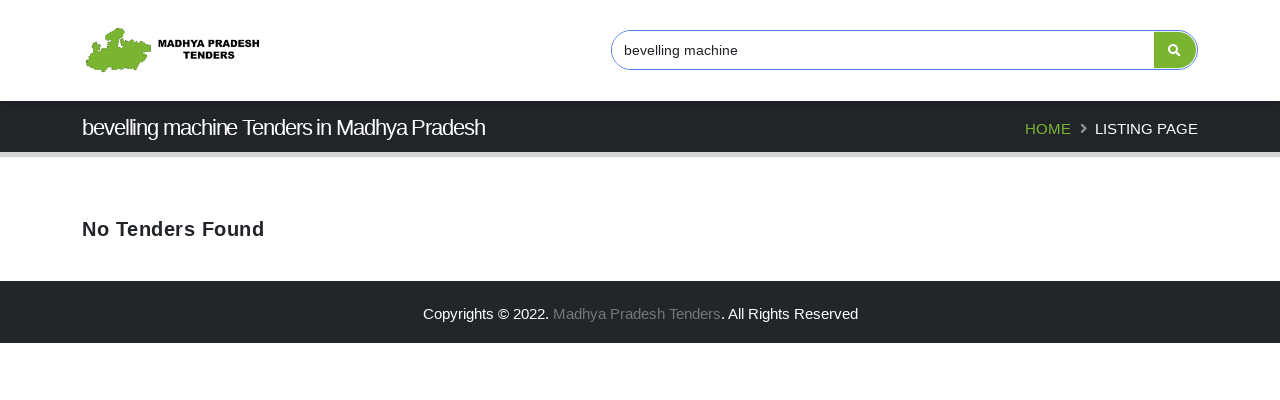

--- FILE ---
content_type: text/html; charset=utf-8
request_url: http://www.tendersinmadhyapradesh.com/SearchTender?Keyword=bevelling+machine
body_size: 7944
content:
<!DOCTYPE html>
<html lang="en">
<head>
    <meta charset="utf-8">
    <meta name="viewport" content="width=device-width, initial-scale=1.0" />
    <title>bevelling machine Tenders in Madhya Pradesh</title>
    <link rel="shortcut icon" href="/img/Madhya_Pradesh/favicon.ico" type="image/x-icon" />
    <link rel="apple-touch-icon" href="/img/apple-touch-icon.png">
    <meta name="viewport" content="width=device-width, initial-scale=1, minimum-scale=1.0, shrink-to-fit=no">
    <link rel="stylesheet" href="/vendor/bootstrap/css/bootstrap.min.css">
    <link rel="stylesheet" href="/vendor/fontawesome-free/css/all.min.css">
    <link rel="stylesheet" href="/css/Madhya Pradesh/theme.css">
    <link rel="stylesheet" href="/css/theme-elements.css">
    <link id="skinCSS" rel="stylesheet" href="/css/Madhya Pradesh/skin-tender.css">
    <link href="/css/toastr.min.css" rel="stylesheet" />
    <link href="/css/loader.css" rel="stylesheet" />
    <link href="/css/jquery-ui.css" rel="Stylesheet" type="text/css" />
    <meta name="description" content="Find latest bevelling machine Tenders in Madhya Pradesh. Search bevelling machine Tenders from Madhya Pradesh State. View Tenders published by Government of Madhya Pradesh for bevelling machine." />
    <meta name="keywords" content="bevelling machine Tenders in Madhya Pradesh" />


















        <!-- Google tag (gtag.js) -->
    <script async src="https://www.googletagmanager.com/gtag/js?id=G-5CGS2SYE3Z"></script>
    <script>
        window.dataLayer = window.dataLayer || [];
        function gtag() { dataLayer.push(arguments); }
        gtag('js', new Date());

        gtag('config', 'G-5CGS2SYE3Z');
    </script>


    
    <link rel="canonical" href="http://www.tendersinmadhyapradesh.com/SearchTender?Keyword=bevelling&#x2B;machine" />


</head>
<body>
    <div class="body">
        <div style="display: none; z-index: 10060;" id="milan">
            <div id="loader-wrapper">
                <div id="loader"></div>
                <div class="loader-section section-left"></div>
                <div class="loader-section section-right"></div>
            </div>
        </div>
        <header id="header" class="header-effect-shrink" data-plugin-options="{'stickyEnabled': true, 'stickyEffect': 'shrink', 'stickyEnableOnBoxed': true, 'stickyEnableOnMobile': true, 'stickyChangeLogo': true, 'stickyStartAt': 120, 'stickyHeaderContainerHeight': 70}">
            <div class="header-body border-top-0" style="box-shadow: 0 2px 5px rgba(0,0,0,.2);">
                <div class="header-container container bg-color-light">
                    <div class="header-row">
                        <div class="header-column header-column-logo">
                            <div class="header-row">
                                <div class="header-logo">
                                    <a href="/">
                                        <img alt="Madhya Pradesh Tenders" width="180" src="/img/Madhya_Pradesh/Logo.png" title="http://www.tendersinmadhyapradesh.com/">
                                    </a>
                                </div>
                            </div>
                        </div>
                        <div class="header-column header-column-nav-menu justify-content-end">
                            <div class="header-row">
                                <div class="header-nav header-nav-links order-2 order-lg-1">
                                    <div id="HeaderSearchBox">
                                    </div>
                                </div>
                            </div>
                        </div>
                    </div>
                </div>
            </div>
        </header>
        <div role="main" class="main">
            


<section class="page-header page-header-classic page-header-sm">
    <div class="container">
        <div class="row">
            <div class="col-md-8 order-2 order-md-1 align-self-center p-static">
                <span class="page-header-title-border visible"></span>
                <h1>bevelling machine Tenders in Madhya Pradesh</h1>
            </div>
            <div class="col-md-4 order-1 order-md-2 align-self-center">
                <ul class="breadcrumb d-block text-md-end">
                    <li><a href="/">Home</a></li>
                    <li class="text-white active">Listing Page</li>
                </ul>
            </div>
        </div>
    </div>
</section>
<div class="container py-4">
    <div class="row">
        <div id="TenderList">
            



    <h4 style="letter-spacing: 0.5px">No Tenders Found</h4>



        </div>

    </div>

</div>


        </div>
        <footer id="footer" class="m-0 bg-color-quaternary">
            <div class="footer-copyright pt-3 pb-3 container bg-color-quaternary">
                <div class="row">
                    <div class="col-lg-12 text-center m-0 p-0">
                        <p class="text-light text-4">
                            Copyrights © 2022.
                            <a href="https://www.tenderdetail.com/State-tenders/madhya-pradesh-tenders" target="_blank"> Madhya Pradesh Tenders</a>. All Rights Reserved
                        </p>
                    </div>
                </div>
            </div>
        </footer>
    </div>

    <script src="/lib/jquery/dist/jquery.min.js"></script>
    <script src="/lib/bootstrap/dist/js/bootstrap.bundle.min.js"></script>
    <script src="/js/site.js?v=4q1jwFhaPaZgr8WAUSrux6hAuh0XDg9kPS3xIVq36I0"></script>
    <script src="/js/Main.js"></script>
    <script src="/js/theme.js"></script>
    <script src="/js/theme.init.js"></script>
    <script src="/js/toastr.min.js"></script>
    <script src="/vendor/jquery.easing/jquery.easing.min.js"></script>
    <script src="/js//jquery-1.10.0.min.js" type="text/javascript"></script>
    <script src="/js/jquery-ui.min.js" type="text/javascript"></script>
    

    <script type="text/javascript">
        $(document).ready(function() {
            $.ajax({
                url:'/Home/RenderPartialView',
                type:'GET',
                data:{'Keyword':'bevelling machine'},
                 success: function (result) {
                        $("#HeaderSearchBox").html(result)
                        $("#SearchBox").addClass("Simple-Search-List");
                        $("#btnSearch").removeClass("btn-light");
                        $("#btnSearch").addClass("btn-primary");
                        $("#HeaderSearchBox").addClass("w-100");

                        $("#headerSearch").autocomplete({
            source: function(request,response) {
                $.ajax({
                    url: "/Home/AutoSuggest",
                    type: "POST",
                    dataType: "json",
                    data: { Keyword: request.term },
                    success: function (data) {
                       response($.map(data, function (item) {
                                return item;
                            }))
                    },
                    error: function (response) {
                            alert(response.responseText);
                        },
                        failure: function (response) {
                            alert(response.responseText);
                        }
                })
            },
                select: function (e, i) {
                    $("#headerSearch").val(i.item.val);
                },
                minLength: 1
        });

                    },
                    error: function (xhr, status, error) {
                        alert(error);
                    }
            });



        });

    </script>

</body>
</html>


--- FILE ---
content_type: text/html; charset=utf-8
request_url: http://www.tendersinmadhyapradesh.com/Home/RenderPartialView?Keyword=bevelling+machine
body_size: 527
content:
<form method="get" action="/SearchTender" id="frmSearch">
    <div id="SearchBox" class="simple-search input-group w-100">
        <input class="m-header-search form-control border-0 text-3" id="headerSearch" name="Keyword" value="bevelling machine" type="text" placeholder="Search...">
        <button class="btn btn-light" type="button" id="btnSearch" onclick="window.TenderDetail.Main.CheckValidation();">
            <i class="fa fa-search header-nav-top-icon"></i>
        </button>
    </div>
</form>


--- FILE ---
content_type: text/css
request_url: http://www.tendersinmadhyapradesh.com/css/theme-elements.css
body_size: 326662
content:
@charset "UTF-8";.accordion .card {margin-top: 5px;}.accordion .card:first-child {margin-top: 0;}.accordion .card:first-of-type, .accordion .card:not(:first-of-type):not(:last-of-type), .accordion .card:last-of-type {border: 1px solid rgba(0, 0, 0, 0.125);border-radius: .25rem;}.accordion .card:not(:first-of-type) .card-header:first-child {border-radius: .25rem;}.accordion .card-title {font-size: 16px;}.accordion .card-header {padding: 0;border-radius: .25rem;border-bottom: 0;margin: -1px;}.accordion .card-header a {cursor: pointer;display: block;padding: 10px 20px;}.accordion .card-header a:hover, .accordion .card-header a:focus {text-decoration: none;}.accordion .card-header a [class^="icon-"] {margin-right: 4px;position: relative;top: 1px;}.accordion .card-header a [class*="fa-"], .accordion .card-header a .icons {display: inline-block;margin-right: 5px;position: relative;top: -1px;}.accordion .card-header a .icons {top: 1px;}.accordion.accordion-sm .card-header a {padding: 5px 15px;font-size: 0.85em;}.accordion.accordion-sm .card-body {font-size: 0.9em;}.accordion.accordion-lg .card-header a {padding: 15px 15px;font-size: 1em;font-weight: 600;}.accordion.without-bg .card-default {background: transparent !important;}.accordion.without-bg .card-default>.card-header {background: transparent !important;}.accordion.without-bg .card-body {padding-top: 0;}.accordion.without-borders .card {border: 0 !important;box-shadow: none;border-radius: 0;}.accordion.without-borders .card-header a {padding-left: 0;padding-right: 0;}.accordion.without-borders .card-body {padding: 0;}.accordion.accordion-modern .card:first-of-type, .accordion.accordion-modern .card:not(:first-of-type):not(:last-of-type), .accordion.accordion-modern .card:last-of-type {border: 4px solid #F7F7F7;}.accordion.accordion-modern .card .card-header {background-color: #F7F7F7;border-radius: 0;}.accordion.accordion-modern-2>.card {border: 1px solid transparent !important;transition: ease border-color 300ms;}.accordion.accordion-modern-2>.card .card-header a {position: relative;padding: 23px 30px;background-color: #f4f4f4;transition: ease background-color 300ms, ease color 300ms;border-radius: 4px;}.accordion.accordion-modern-2>.card .card-header a:after {content: '+';position: absolute;top: 50%;right: 25px;font-size: inherit;font-weight: inherit;transform: translate3d(0, -50%, 0) rotate(45deg);transform-origin: 50% 50%;transition: ease transform 300ms;}.accordion.accordion-modern-2>.card .card-header a.collapsed:after {transform: translate3d(0, -50%, 0) rotate(0deg);}.accordion.accordion-modern-2>.card .card-header+.collapse.show, .accordion.accordion-modern-2>.card .card-header+.collapsing {border: 1px solid transparent;border-top: 0;}.accordion.accordion-modern-2>.card+.card {margin-top: 17px;}.accordion.accordion-modern-status>.card {border: 1px solid transparent !important;transition: ease border-color 300ms;}.accordion.accordion-modern-status>.card .card-header a {position: relative;padding: 23px 30px;background-color: #f4f4f4;transition: ease background-color 300ms, ease color 300ms;}.accordion.accordion-modern-status>.card .card-header a:after {content: '+';position: absolute;top: 50%;right: 25px;font-size: inherit;font-weight: inherit;transform: translate3d(0, -50%, 0) rotate(45deg);transform-origin: 50% 50%;transition: ease transform 300ms;}.accordion.accordion-modern-status>.card .card-header a.collapsed:after {transform: translate3d(0, -50%, 0) rotate(0deg);}.accordion.accordion-modern-status>.card .card-header+.collapse.show, .accordion.accordion-modern-status>.card .card-header+.collapsing {border: 0;}.accordion.accordion-modern-status>.card+.card {margin-top: 17px;}.accordion.accordion-modern-status.accordion-modern-status-borders>.card {border: 1px solid rgba(0, 0, 0, 0.085) !important;}.accordion.accordion-modern-status.accordion-modern-status-borders>.card .card-header {background: transparent !important;}.accordion.accordion-modern-status.accordion-modern-status-borders>.card .card-header a {background: transparent !important;}.accordion.accordion-modern-status.accordion-modern-status-arrow>.card .card-header a:after {transform: translate3d(0, -50%, 0) rotate(180deg);font-family: 'Font Awesome 5 Free';content: "\f107";font-weight: 900;}.accordion.accordion-modern-status.accordion-modern-status-arrow>.card .card-header a.collapsed:after {transform: translate3d(0, -50%, 0) rotate(0deg);}.accordion.accordion-modern-grey-scale-1 .card:first-of-type, .accordion.accordion-modern-grey-scale-1 .card:not(:first-of-type):not(:last-of-type), .accordion.accordion-modern-grey-scale-1 .card:last-of-type {border-color: #EDEDED;}.accordion.accordion-modern-grey-scale-1 .card .card-header {background-color: #EDEDED;}.appear-animation {opacity: 0;}.appear-animation-visible {opacity: 1;}.transition-2ms {transition: all 0.2s ease-in-out;}@-webkit-keyframes sideMenuArrow {0% {left: 5px;}50% {left: 10px;}100% {left: 5px;}}@keyframes sideMenuArrow {0% {left: 5px;}50% {left: 10px;}100% {left: 5px;}}@-webkit-keyframes sideMenuArrowBack {0% {right: 5px;}50% {right: 10px;}100% {right: 5px;}}@keyframes sideMenuArrowBack {0% {right: 5px;}50% {right: 10px;}100% {right: 5px;}}@-webkit-keyframes maskUp {from {transform: translate(0, 100%);}to {transform: translate(0, 0);}}@keyframes maskUp {from {transform: translate(0, 100%);}to {transform: translate(0, 0);}}@-webkit-keyframes maskRight {from {transform: translate(-100%, 0);}to {transform: translate(0, 0);}}@keyframes maskRight {from {transform: translate(-100%, 0);}to {transform: translate(0, 0);}}@-webkit-keyframes maskDown {from {transform: translate(0, -100%);}to {transform: translate(0, 0);}}@keyframes maskDown {from {transform: translate(0, -100%);}to {transform: translate(0, 0);}}@-webkit-keyframes maskLeft {from {transform: translate(100%, 0);}to {transform: translate(0, 0);}}@keyframes maskLeft {from {transform: translate(100%, 0);}to {transform: translate(0, 0);}}.maskUp {-webkit-animation-name: maskUp;animation-name: maskUp;}.maskRight {-webkit-animation-name: maskRight;animation-name: maskRight;}.maskDown {-webkit-animation-name: maskDown;animation-name: maskDown;}.maskLeft {-webkit-animation-name: maskLeft;animation-name: maskLeft;}@-webkit-keyframes headerReveal {from {top: -150px;}to {top: 0;}}@keyframes headerReveal {from {top: -150px;}to {top: 0;}}@-webkit-keyframes fadeInUpShorter {from {opacity: 0;transform: translate(0, 50px);}to {opacity: 1;transform: none;}}@keyframes fadeInUpShorter {from {opacity: 0;transform: translate(0, 50px);}to {opacity: 1;transform: none;}}.fadeInUpShorter {-webkit-animation-name: fadeInUpShorter;animation-name: fadeInUpShorter;}@-webkit-keyframes fadeInUpShorterPlus {from {opacity: 0;transform: translate(0, 15px);}to {opacity: 1;transform: none;}}@keyframes fadeInUpShorterPlus {from {opacity: 0;transform: translate(0, 15px);}to {opacity: 1;transform: none;}}.fadeInUpShorterPlus {-webkit-animation-name: fadeInUpShorterPlus;animation-name: fadeInUpShorterPlus;}@-webkit-keyframes fadeInLeftShorter {from {opacity: 0;transform: translate(50px, 0);}to {opacity: 1;transform: none;}}@keyframes fadeInLeftShorter {from {opacity: 0;transform: translate(50px, 0);}to {opacity: 1;transform: none;}}.fadeInLeftShorter {-webkit-animation-name: fadeInLeftShorter;animation-name: fadeInLeftShorter;}@-webkit-keyframes fadeInLeftShorterPlus {from {opacity: 0;transform: translate(15px, 0);}to {opacity: 1;transform: none;}}@keyframes fadeInLeftShorterPlus {from {opacity: 0;transform: translate(15px, 0);}to {opacity: 1;transform: none;}}.fadeInLeftShorterPlus {-webkit-animation-name: fadeInLeftShorterPlus;animation-name: fadeInLeftShorterPlus;}@-webkit-keyframes fadeInRightShorter {from {opacity: 0;transform: translate(-50px, 0);}to {opacity: 1;transform: none;}}@keyframes fadeInRightShorter {from {opacity: 0;transform: translate(-50px, 0);}to {opacity: 1;transform: none;}}.fadeInRightShorter {-webkit-animation-name: fadeInRightShorter;animation-name: fadeInRightShorter;}@-webkit-keyframes fadeInRightShorterPlus {from {opacity: 0;transform: translate(-15px, 0);}to {opacity: 1;transform: none;}}@keyframes fadeInRightShorterPlus {from {opacity: 0;transform: translate(-15px, 0);}to {opacity: 1;transform: none;}}.fadeInRightShorterPlus {-webkit-animation-name: fadeInRightShorterPlus;animation-name: fadeInRightShorterPlus;}@-webkit-keyframes fadeInRightShorterOpacity {from {opacity: 0;transform: translate(-50px, 0);}to {opacity: 0.7;transform: none;}}@keyframes fadeInRightShorterOpacity {from {opacity: 0;transform: translate(-50px, 0);}to {opacity: 0.7;transform: none;}}.fadeInRightShorterOpacity {-webkit-animation-name: fadeInRightShorterOpacity;animation-name: fadeInRightShorterOpacity;}@-webkit-keyframes fadeInDownShorter {from {opacity: 0;transform: translate(0, -50px);}to {opacity: 1;transform: none;}}@keyframes fadeInDownShorter {from {opacity: 0;transform: translate(0, -50px);}to {opacity: 1;transform: none;}}.fadeInDownShorter {-webkit-animation-name: fadeInDownShorter;animation-name: fadeInDownShorter;}@-webkit-keyframes fadeInDownShorterPlus {from {opacity: 0;transform: translate(0, -15px);}to {opacity: 1;transform: none;}}@keyframes fadeInDownShorterPlus {from {opacity: 0;transform: translate(0, -15px);}to {opacity: 1;transform: none;}}.fadeInDownShorterPlus {-webkit-animation-name: fadeInDownShorterPlus;animation-name: fadeInDownShorterPlus;}@-webkit-keyframes fadeInRightDownShorter {from {opacity: 0;transform: translate(-50px, -50px);}to {opacity: 1;transform: none;}}@keyframes fadeInRightDownShorter {from {opacity: 0;transform: translate(-50px, -50px);}to {opacity: 1;transform: none;}}.fadeInRightDownShorter {-webkit-animation-name: fadeInRightDownShorter;animation-name: fadeInRightDownShorter;}@-webkit-keyframes fadeInRightUpShorter {from {opacity: 0;transform: translate(-50px, 50px);}to {opacity: 1;transform: none;}}@keyframes fadeInRightUpShorter {from {opacity: 0;transform: translate(-50px, 50px);}to {opacity: 1;transform: none;}}.fadeInRightUpShorter {-webkit-animation-name: fadeInRightUpShorter;animation-name: fadeInRightUpShorter;}@-webkit-keyframes fadeInLeftDownShorter {from {opacity: 0;transform: translate(50px, -50px);}to {opacity: 1;transform: none;}}@keyframes fadeInLeftDownShorter {from {opacity: 0;transform: translate(50px, -50px);}to {opacity: 1;transform: none;}}.fadeInLeftDownShorter {-webkit-animation-name: fadeInLeftDownShorter;animation-name: fadeInLeftDownShorter;}@-webkit-keyframes fadeInLeftUpShorter {from {opacity: 0;transform: translate(50px, 50px);}to {opacity: 1;transform: none;}}@keyframes fadeInLeftUpShorter {from {opacity: 0;transform: translate(50px, 50px);}to {opacity: 1;transform: none;}}.fadeInLeftUpShorter {-webkit-animation-name: fadeInLeftUpShorter;animation-name: fadeInLeftUpShorter;}@-webkit-keyframes expandIn {from {opacity: 0;transform: scale(0.8);}to {opacity: 1;transform: scale(1);}}@keyframes expandIn {from {opacity: 0;transform: scale(0.8);}to {opacity: 1;transform: scale(1);}}.expandIn {-webkit-animation-name: expandIn;animation-name: expandIn;}@-webkit-keyframes gradientTransition {0% {background-position: 0% 50%;}50% {background-position: 100% 50%;}100% {background-position: 0% 50%;}}@keyframes gradientTransition {0% {background-position: 0% 50%;}50% {background-position: 100% 50%;}100% {background-position: 0% 50%;}}@-webkit-keyframes sliderScrollButton {0% {opacity: 1;transform: translate3d(-50%, 0, 0);}70% {opacity: 1;transform: translate3d(-50%, 10px, 0);}100% {opacity: 0;transform: translate3d(-50%, 10px, 0);}}@keyframes sliderScrollButton {0% {opacity: 1;transform: translate3d(-50%, 0, 0);}70% {opacity: 1;transform: translate3d(-50%, 10px, 0);}100% {opacity: 0;transform: translate3d(-50%, 10px, 0);}}@-webkit-keyframes arrowLeftRight {0% {transform: translate3d(-1px, 0, 0);}50% {transform: translate3d(1px, 0, 0);}100% {transform: translate3d(-1px, 0, 0);}}@keyframes arrowLeftRight {0% {transform: translate3d(-1px, 0, 0);}50% {transform: translate3d(1px, 0, 0);}100% {transform: translate3d(-1px, 0, 0);}}@-webkit-keyframes navItemArrow {0% {position: relative;left: -1px;}50% {position: relative;left: 3px;}100% {position: relative;left: -1px;}}@keyframes navItemArrow {0% {position: relative;left: -1px;}50% {position: relative;left: 3px;}100% {position: relative;left: -1px;}}.hover-in {transition: .1s ease-out !important;}.hover-out {transition: .1s ease-in !important;}.hover-3d {transition: none;}@-webkit-keyframes hotspot-pulsate {0% {transform: scale(1);opacity: 0.8;}45% {transform: scale(1.75);opacity: 0;}}@keyframes hotspot-pulsate {0% {transform: scale(1);opacity: 0.8;}45% {transform: scale(1.75);opacity: 0;}}@-webkit-keyframes stop-hotspot-pulsate {from {opacity: 0.4;}to {transform: scale(2);opacity: 0;}}@keyframes stop-hotspot-pulsate {from {opacity: 0.4;}to {transform: scale(2);opacity: 0;}}@-webkit-keyframes dotPulse {from {opacity: 1;transform: scale(0.2);}to {opacity: 0;transform: scale(1);}}@keyframes dotPulse {from {opacity: 1;transform: scale(0.2);}to {opacity: 0;transform: scale(1);}}.dotPulse {-webkit-animation-name: dotPulse;animation-name: dotPulse;-webkit-animation-iteration-count: infinite;animation-iteration-count: infinite;-webkit-animation-duration: 4s;animation-duration: 4s;}@-webkit-keyframes blurIn {from {opacity: 0;filter: blur(20px);transform: scale(1.3);}to {opacity: 1;filter: blur(0.1px);transform: none;}}@keyframes blurIn {from {opacity: 0;filter: blur(20px);transform: scale(1.3);}to {opacity: 1;filter: blur(0.1px);transform: none;}}.blurIn {-webkit-animation-name: blurIn;animation-name: blurIn;}@-webkit-keyframes kenBurnsToRight {from {transform: scale(1.2);}to {transform: scale(1);}}@keyframes kenBurnsToRight {from {transform: scale(1.2);}to {transform: scale(1);}}.kenBurnsToRight {-webkit-animation-name: kenBurnsToRight;animation-name: kenBurnsToRight;-webkit-animation-timing-function: linear;animation-timing-function: linear;transform-origin: right;}.kenBurnsToRightTop {-webkit-animation-name: kenBurnsToRight;animation-name: kenBurnsToRight;-webkit-animation-timing-function: linear;animation-timing-function: linear;transform-origin: right top;}@-webkit-keyframes kenBurnsToLeft {from {transform: scale(1.2);}to {transform: scale(1);}}@keyframes kenBurnsToLeft {from {transform: scale(1.2);}to {transform: scale(1);}}.kenBurnsToLeft {-webkit-animation-name: kenBurnsToLeft;animation-name: kenBurnsToLeft;-webkit-animation-timing-function: linear;animation-timing-function: linear;transform-origin: left;}.kenBurnsToLeftTop {-webkit-animation-name: kenBurnsToLeft;animation-name: kenBurnsToLeft;-webkit-animation-timing-function: linear;animation-timing-function: linear;transform-origin: left top;}@-webkit-keyframes bgPositionBottomToTop {from {background-position: bottom;}to {background-position: top;}}@keyframes bgPositionBottomToTop {from {background-position: bottom;}to {background-position: top;}}.bgPositionBottomToTop {-webkit-animation-name: bgPositionBottomToTop;animation-name: bgPositionBottomToTop;-webkit-animation-timing-function: linear;animation-timing-function: linear;transform-origin: right;}@-webkit-keyframes pulseAnim {from {transform: scale(1);opacity: 1;}to {transform: scale(1.4);opacity: 0;}}@keyframes pulseAnim {from {transform: scale(1);opacity: 1;}to {transform: scale(1.4);opacity: 0;}}.pulseAnim:not(:hover):after {-webkit-animation-name: pulseAnim;animation-name: pulseAnim;}.pulseAnim:after {content: '';position: absolute;top: 0;right: 0;bottom: 0;left: 0;background-color: inherit;border-radius: inherit;z-index: -1;}.pulseAnim.pulseAnimAnimated:after {-webkit-animation-duration: 1.5s;animation-duration: 1.5s;-webkit-animation-iteration-count: infinite;animation-iteration-count: infinite;-webkit-animation-delay: 1s;animation-delay: 1s;}.pulseAnim:not(i):after {z-index: 0;}.pulseAnim:not(i) * {position: relative;z-index: 1;}@-webkit-keyframes basicRotation {from {transform: rotate(0deg);}to {transform: rotate(360deg);}}@keyframes basicRotation {from {transform: rotate(0deg);}to {transform: rotate(360deg);}}.basicRotation {-webkit-animation-name: basicRotation;animation-name: basicRotation;}@-webkit-keyframes svgAnimationEffect1 {from {stroke-dasharray: 1000;stroke-dashoffset: -500;}to {stroke-dasharray: 1000;stroke-dashoffset: 0;}}@keyframes svgAnimationEffect1 {from {stroke-dasharray: 1000;stroke-dashoffset: -500;}to {stroke-dasharray: 1000;stroke-dashoffset: 0;}}.svg-animation-effect-1-hover svg {transform: scale(1);transition: ease transform 300ms;}.svg-animation-effect-1-hover svg path, .svg-animation-effect-1-hover svg polygon, .svg-animation-effect-1-hover svg polyline, .svg-animation-effect-1-hover svg rect {transition: ease fill-opacity 300ms;}.svg-animation-effect-1-hover:hover svg {transform: scale(1.1);}.svg-animation-effect-1-hover:hover svg path, .svg-animation-effect-1-hover:hover svg polygon, .svg-animation-effect-1-hover:hover svg polyline, .svg-animation-effect-1-hover:hover svg rect {-webkit-animation-name: svgAnimationEffect1;animation-name: svgAnimationEffect1;-webkit-animation-duration: 1s;animation-duration: 1s;-webkit-animation-fill-mode: forwards;animation-fill-mode: forwards;fill-opacity: 0;stroke-width: 0.4px;}.arrow {background: transparent url(../img/arrows.png) no-repeat 0 0;width: 47px;height: 120px;display: inline-block;position: relative;}.arrow.arrow-light {background-image: url(../img/arrows-dark.png);}.arrow.vtl {background-position: 0 0;width: 47px;height: 96px;}.arrow.vtr {background-position: -101px 0;width: 47px;height: 96px;}.arrow.vbl {background-position: 0 -144px;width: 47px;height: 96px;}.arrow.vbr {background-position: -101px -144px;width: 47px;height: 96px;}.arrow.hlt {background-position: -209px 0;width: 120px;height: 47px;}.arrow.hlb {background-position: -209px -101px;width: 120px;height: 47px;}.arrow.hrt {background-position: -353px 0;width: 120px;height: 47px;}.arrow.hrb {background-position: -353px -101px;width: 120px;height: 47px;}@media (max-width: 575px) {.arrow {display: none;}}.bg-color-scale-overlay {position: relative;}.bg-color-scale-overlay:before {content: "";display: block;background: #000;bottom: 0;height: 100%;left: 0;position: absolute;right: 0;top: 0;width: 100%;z-index: 1;opacity: 0;}.bg-color-scale-overlay .bg-color-scale-overlay-wrapper {position: relative;z-index: 2;}.bg-color-scale-overlay-1:before {opacity: 0.05 !important;}.bg-color-scale-overlay-2:before {opacity: 0.1 !important;}.bg-color-scale-overlay-3:before {opacity: 0.15 !important;}.bg-color-scale-overlay-4:before {opacity: 0.2 !important;}.bg-color-scale-overlay-5:before {opacity: 0.25 !important;}.bg-color-scale-overlay-6:before {opacity: 0.3 !important;}.bg-color-scale-overlay-7:before {opacity: 0.35 !important;}.bg-color-scale-overlay-8:before {opacity: 0.4 !important;}.bg-color-scale-overlay-9:before {opacity: 0.45 !important;}.background-transparent, .bg-transparent {background: transparent !important;}.bg-transparent-hover:hover {background-color: transparent !important;}.bg-color-transparent {background-color: transparent !important;}.bg-color-white {background: #FFF !important;}.bg-color-black {background: #000 !important;}.badge-primary {background-color: #CCC;color: #FFF;}.badge-success {background-color: #28a745;color: #FFF;}.badge-warning {background-color: #ffc107;color: #FFF;}.badge-danger {background-color: #dc3545;color: #FFF;}.badge-info {background-color: #17a2b8;color: #FFF;}.badge-dark {background-color: #212529;color: #FFF;}.badge.badge-xs {padding: 0.3em 0.5em;}.badge.badge-sm {padding: 0.5em 0.8em;}.badge.badge-md {padding: 1em 1.6em;font-size: 85%;}.badge.badge-lg {padding: 1.5em 2em;font-size: 90%;}.badge.badge-xl {padding: 2em 2.5em;font-size: 100%;}.badge-ecommerce {font-size: 9.6px;font-size: 0.6rem;font-weight: 600;border-radius: 0;padding: 6.4px 8px;padding: 0.4rem 0.5rem;}.circular-bar {text-align: center;margin-bottom: 25px;}.circular-bar .circular-bar-chart {position: relative;}.circular-bar strong {display: block;font-weight: 600;font-size: 18px;line-height: 30px;position: absolute;top: 35%;width: 80%;left: 10%;text-align: center;}.circular-bar label {display: block;font-weight: 100;font-size: 17px;line-height: 20px;position: absolute;top: 50%;width: 80%;left: 10%;text-align: center;}.circular-bar.only-icon [class*="fa-"], .circular-bar.only-icon .icons {display: block;font-size: 38px;line-height: 30px;position: absolute;top: 40%;width: 80%;left: 10%;text-align: center;}.circular-bar.single-line strong {top: 40%;}.circular-bar.circular-bar-sm label {font-size: 14px;top: 36%;}.circular-bar.circular-bar-lg strong {font-size: 20px;top: 40%;}.progress {border-radius: 25px;height: 20px;background: #FAFAFA;overflow: visible;}.progress.progress-border-radius {border-radius: 3px;}.progress.progress-border-radius .progress-bar {border-radius: 3px;}.progress.progress-no-border-radius {border-radius: 0;}.progress.progress-no-border-radius .progress-bar {border-radius: 0;}.progress.progress-xs {height: 5px;}.progress.progress-xs .progress-bar {line-height: 5px;height: auto;}.progress.progress-sm {height: 10px;}.progress.progress-sm .progress-bar {line-height: 10px;height: auto;}.progress.progress-lg {height: 35px;}.progress.progress-lg .progress-bar {font-size: 13px;line-height: 35px;height: auto;}.progress.progress-dark {background: #333333;}.progress.progress-right-side-value {position: relative;margin-right: 40px;}.progress.progress-right-side-value .progress-bar-value {position: absolute;top: 50%;right: 0;transform: translate3d(40px, -50%, 0);}.progress-bar {background-color: #CCC;box-shadow: none;position: relative;border-radius: 25px;overflow: visible;}.progress-bar-tooltip {position: absolute;padding: 4px 8px;background-color: #333;color: #FFF;line-height: 15px;font-size: 11px;display: block;position: absolute;top: -28px;right: 5px;border-radius: 3px;opacity: 0;}.progress-bar-tooltip:after {border-color: #333 transparent;border-style: solid;border-width: 5px 5px 0;bottom: -5px;content: "";display: block;left: 13px;position: absolute;width: 0;}.progress-bar-primary {background-color: #CCC;color: #FFF;}.progress-bar-success {background-color: #28a745;color: #FFF;}.progress-bar-warning {background-color: #ffc107;color: #FFF;}.progress-bar-danger {background-color: #dc3545;color: #FFF;}.progress-bar-info {background-color: #17a2b8;color: #FFF;}.progress-bar-dark {background-color: #212529;color: #FFF;}.border-top {border-top: 1px solid #DADADA !important;}.border-bottom {border-bottom: 1px solid #DADADA !important;}.border-left {border-left: 1px solid #DADADA !important;}.border-right {border-right: 1px solid #DADADA !important;}.border-all {border: 1px solid #DADADA !important;}.border-top-light {border-top: 1px solid rgba(0, 0, 0, 0.06) !important;}.border-bottom-light {border-bottom: 1px solid rgba(0, 0, 0, 0.06) !important;}.border-left-light {border-left: 1px solid rgba(0, 0, 0, 0.06) !important;}.border-right-light {border-right: 1px solid rgba(0, 0, 0, 0.06) !important;}.border-all-light {border: 1px solid rgba(0, 0, 0, 0.06) !important;}.border-white {border-color: #FFF !important;}.border-color-transparent-hover {transition: all 0.2s;}.border-color-transparent-hover:hover {border-color: transparent !important;}.border-width-1 {border-width: 1px !important;}.border-width-2 {border-width: 2px !important;}.border-width-3 {border-width: 3px !important;}.border-width-4 {border-width: 4px !important;}.border-width-5 {border-width: 5px !important;}.border-width-6 {border-width: 6px !important;}.border-width-7 {border-width: 7px !important;}.border-width-8 {border-width: 8px !important;}.border-width-9 {border-width: 9px !important;}.border-width-10 {border-width: 10px !important;}@media (max-width: 767px) {.border-sm-none {border: 0 !important;}}.breadcrumb {background: none;margin: 0;padding: 0;position: relative;z-index: 1;}.breadcrumb>li {display: inline-block;font-size: 15px;text-transform: uppercase;text-shadow: none;}.breadcrumb>li+li:before {color: inherit;opacity: 0.5;font-family: 'Font Awesome 5 Free';font-weight: 900;content: "\f105";padding: 0 7px 0 5px;}.breadcrumb.breadcrumb-dividers-no-opacity>li+li:before {opacity: 1;}.breadcrumb.breadcrumb-style-2>li+li:before {content: "/";}.breadcrumb.breadcrumb-block {background: #212529;display: inline-block !important;padding: 7.2px 19.2px;padding: .45rem 1.2rem;border-radius: 4px;box-shadow: 0 3px 10px rgba(0, 0, 0, 0.15);}.breadcrumb.breadcrumb-light {color: #FFF;}.breadcrumb.breadcrumb-light a {color: #FFF;}.breadcrumb.breadcrumb-light .active {opacity: 0.7;}.btn {font-size: 12.8px;font-size: 0.8rem;padding: 8.528px 14.928px;padding: 0.533rem 0.933rem;cursor: pointer;font-weight: 600;}.btn.btn-xs {font-size: 11.2px;font-size: 0.7rem;padding: 3.2px 8px;padding: 0.2rem 0.5rem;}.btn.btn-sm {font-size: 12.8px;font-size: 0.8rem;padding: 4.8px 10.4px;padding: 0.3rem 0.65rem;}.btn.btn-lg {font-size: 16px;font-size: 1rem;padding: 8px 16px;padding: 0.5rem 1rem;}.btn.btn-xl {font-size: 16px;font-size: 1rem;padding: 12.8px 32px;padding: 0.8rem 2rem;}.btn.btn-px-1 {padding-left: 5.6px;padding-left: .35rem;padding-right: 5.6px;padding-right: .35rem;}.btn.btn-px-2 {padding-left: 12px;padding-left: .75rem;padding-right: 12px;padding-right: .75rem;}.btn.btn-px-3 {padding-left: 20px;padding-left: 1.25rem;padding-right: 20px;padding-right: 1.25rem;}.btn.btn-px-4 {padding-left: 28px;padding-left: 1.75rem;padding-right: 28px;padding-right: 1.75rem;}.btn.btn-px-5 {padding-left: 38.4px;padding-left: 2.4rem;padding-right: 38.4px;padding-right: 2.4rem;}.btn.btn-py-1 {padding-top: 5.6px;padding-top: .35rem;padding-bottom: 5.6px;padding-bottom: .35rem;}.btn.btn-py-2 {padding-top: 12px;padding-top: .75rem;padding-bottom: 12px;padding-bottom: .75rem;}.btn.btn-py-3 {padding-top: 20px;padding-top: 1.25rem;padding-bottom: 20px;padding-bottom: 1.25rem;}.btn.btn-py-4 {padding-top: 28px;padding-top: 1.75rem;padding-bottom: 28px;padding-bottom: 1.75rem;}.btn.btn-py-5 {padding-top: 32px;padding-top: 2rem;padding-bottom: 32px;padding-bottom: 2rem;}html body .btn.focus, html body .btn:focus, html body .btn.active, html body .btn:active, html body.body .btn.focus, html body.body .btn:focus, html body.body .btn.active, html body.body .btn:active {box-shadow: none !important;}.btn+.dropdown-menu .dropdown-item {font-size: 12.8px;font-size: 0.8rem;}.btn-default {color: #333;background-color: #fff;border-color: #ccc;box-shadow: none !important;}.btn-default:hover, .btn-default:active, .btn-default:focus {color: #333;background-color: #e6e6e6;border-color: #adadad;}.btn-outline {border-width: 2px;padding: 7.728px 14.928px;padding: 0.483rem 0.933rem;}.btn-outline.btn-xs {padding: 2.4px 8px;padding: 0.15rem 0.5rem;}.btn-outline.btn-sm {padding: 4px 10.4px;padding: 0.25rem 0.65rem;}.btn-outline.btn-lg {padding: 7.2px 16px;padding: 0.45rem 1rem;}.btn-outline.btn-xl {padding: 12px 32px;padding: 0.75rem 2rem;}.btn-outline.btn-outline-thin {border-width: 1px;}.btn-modern {text-transform: uppercase;font-size: .8em;padding: 12.8px 24px;padding: 0.8rem 1.5rem;font-weight: 600;}.btn-rounded {border-radius: 35px;}.btn-rounded-icon {border-radius: 50px;padding: 0;width: 50px;height: 50px;display: inline-flex;justify-content: center;align-items: center;}.btn-rounded-icon[data-hash]>i {pointer-events: none;}.btn-3d {border-bottom-width: 3px;}.btn-with-arrow {background-color: transparent;font-weight: 600;}.btn-with-arrow span {background-color: #ccc;display: inline-block;height: 25px;line-height: 24px;width: 24px;border-radius: 50%;margin-left: 10px;transition: all 0.1s linear;}.btn-with-arrow i {color: #FFF;font-size: 8px;top: -1px;position: relative;}.btn-with-arrow:hover span {transform: translateX(5px);}.btn-with-arrow.btn-lg span, .btn-with-arrow.btn-xl span {line-height: 23px;}.btn-with-arrow.btn-xs span {line-height: 25px;}.btn-icon i {margin-right: 10px;}.btn-icon-right i {margin-right: 0;margin-left: 10px;}.btn.dropdown-toggle:after {margin-left: .155em;vertical-align: .155em;}.btn-primary {background-color: #CCC;border-color: #CCC #CCC #b3b2b2;color: #FFF;}.btn-primary:hover, .btn-primary.hover {background-color: #dfdfdf;border-color: #e6e5e5 #e6e5e5 #CCC;color: #FFF;}.btn-primary:focus, .btn-primary.focus {box-shadow: 0 0 0 3px rgba(204, 204, 204, 0.5);}.btn-primary.disabled, .btn-primary:disabled {background-color: #CCC;border-color: #CCC #CCC #b3b2b2;}.btn-primary:active, .btn-primary.active, .show>.btn-primary.dropdown-toggle {background-color: #b9b9b9;background-image: none;border-color: #b3b2b2 #b3b2b2 #999999;}.btn-outline.btn-primary {color: #CCC;background-color: transparent;background-image: none;border-color: #CCC;}.btn-outline.btn-primary:hover, .btn-outline.btn-primary.hover {color: #FFF;background-color: #CCC;border-color: #CCC;}.btn-outline.btn-primary:focus, .btn-outline.btn-primary.focus {box-shadow: 0 0 0 3px rgba(204, 204, 204, 0.5);}.btn-outline.btn-primary.disabled, .btn-outline.btn-primary:disabled {color: #CCC;background-color: transparent;}.btn-outline.btn-primary:active, .btn-outline.btn-primary.active, .show>.btn-outline.btn-primary.dropdown-toggle {color: #FFF;background-color: #CCC;border-color: #CCC;}.btn-success {background-color: #28a745;border-color: #28a745 #28a745 #1e7e34;color: #FFF;}.btn-success:hover, .btn-success.hover {background-color: #2fc652;border-color: #34ce57 #34ce57 #28a745;color: #FFF;}.btn-success:focus, .btn-success.focus {box-shadow: 0 0 0 3px rgba(40, 167, 69, 0.5);}.btn-success.disabled, .btn-success:disabled {background-color: #28a745;border-color: #28a745 #28a745 #1e7e34;}.btn-success:active, .btn-success.active, .show>.btn-success.dropdown-toggle {background-color: #218838;background-image: none;border-color: #1e7e34 #1e7e34 #145523;}.btn-outline.btn-success {color: #28a745;background-color: transparent;background-image: none;border-color: #28a745;}.btn-outline.btn-success:hover, .btn-outline.btn-success.hover {color: #FFF;background-color: #28a745;border-color: #28a745;}.btn-outline.btn-success:focus, .btn-outline.btn-success.focus {box-shadow: 0 0 0 3px rgba(40, 167, 69, 0.5);}.btn-outline.btn-success.disabled, .btn-outline.btn-success:disabled {color: #28a745;background-color: transparent;}.btn-outline.btn-success:active, .btn-outline.btn-success.active, .show>.btn-outline.btn-success.dropdown-toggle {color: #FFF;background-color: #28a745;border-color: #28a745;}.btn-warning {background-color: #ffc107;border-color: #ffc107 #ffc107 #d39e00;color: #FFF;}.btn-warning:hover, .btn-warning.hover {background-color: #ffcb2d;border-color: #ffce3a #ffce3a #ffc107;color: #FFF;}.btn-warning:focus, .btn-warning.focus {box-shadow: 0 0 0 3px rgba(255, 193, 7, 0.5);}.btn-warning.disabled, .btn-warning:disabled {background-color: #ffc107;border-color: #ffc107 #ffc107 #d39e00;}.btn-warning:active, .btn-warning.active, .show>.btn-warning.dropdown-toggle {background-color: #e0a800;background-image: none;border-color: #d39e00 #d39e00 #a07800;}.btn-outline.btn-warning {color: #ffc107;background-color: transparent;background-image: none;border-color: #ffc107;}.btn-outline.btn-warning:hover, .btn-outline.btn-warning.hover {color: #FFF;background-color: #ffc107;border-color: #ffc107;}.btn-outline.btn-warning:focus, .btn-outline.btn-warning.focus {box-shadow: 0 0 0 3px rgba(255, 193, 7, 0.5);}.btn-outline.btn-warning.disabled, .btn-outline.btn-warning:disabled {color: #ffc107;background-color: transparent;}.btn-outline.btn-warning:active, .btn-outline.btn-warning.active, .show>.btn-outline.btn-warning.dropdown-toggle {color: #FFF;background-color: #ffc107;border-color: #ffc107;}.btn-danger {background-color: #dc3545;border-color: #dc3545 #dc3545 #bd2130;color: #FFF;}.btn-danger:hover, .btn-danger.hover {background-color: #e25663;border-color: #e4606d #e4606d #dc3545;color: #FFF;}.btn-danger:focus, .btn-danger.focus {box-shadow: 0 0 0 3px rgba(220, 53, 69, 0.5);}.btn-danger.disabled, .btn-danger:disabled {background-color: #dc3545;border-color: #dc3545 #dc3545 #bd2130;}.btn-danger:active, .btn-danger.active, .show>.btn-danger.dropdown-toggle {background-color: #c82333;background-image: none;border-color: #bd2130 #bd2130 #921925;}.btn-outline.btn-danger {color: #dc3545;background-color: transparent;background-image: none;border-color: #dc3545;}.btn-outline.btn-danger:hover, .btn-outline.btn-danger.hover {color: #FFF;background-color: #dc3545;border-color: #dc3545;}.btn-outline.btn-danger:focus, .btn-outline.btn-danger.focus {box-shadow: 0 0 0 3px rgba(220, 53, 69, 0.5);}.btn-outline.btn-danger.disabled, .btn-outline.btn-danger:disabled {color: #dc3545;background-color: transparent;}.btn-outline.btn-danger:active, .btn-outline.btn-danger.active, .show>.btn-outline.btn-danger.dropdown-toggle {color: #FFF;background-color: #dc3545;border-color: #dc3545;}.btn-info {background-color: #17a2b8;border-color: #17a2b8 #17a2b8 #117a8b;color: #FFF;}.btn-info:hover, .btn-info.hover {background-color: #1bc0da;border-color: #1fc8e3 #1fc8e3 #17a2b8;color: #FFF;}.btn-info:focus, .btn-info.focus {box-shadow: 0 0 0 3px rgba(23, 162, 184, 0.5);}.btn-info.disabled, .btn-info:disabled {background-color: #17a2b8;border-color: #17a2b8 #17a2b8 #117a8b;}.btn-info:active, .btn-info.active, .show>.btn-info.dropdown-toggle {background-color: #138496;background-image: none;border-color: #117a8b #117a8b #0c525d;}.btn-outline.btn-info {color: #17a2b8;background-color: transparent;background-image: none;border-color: #17a2b8;}.btn-outline.btn-info:hover, .btn-outline.btn-info.hover {color: #FFF;background-color: #17a2b8;border-color: #17a2b8;}.btn-outline.btn-info:focus, .btn-outline.btn-info.focus {box-shadow: 0 0 0 3px rgba(23, 162, 184, 0.5);}.btn-outline.btn-info.disabled, .btn-outline.btn-info:disabled {color: #17a2b8;background-color: transparent;}.btn-outline.btn-info:active, .btn-outline.btn-info.active, .show>.btn-outline.btn-info.dropdown-toggle {color: #FFF;background-color: #17a2b8;border-color: #17a2b8;}.btn-dark {background-color: #212529;border-color: #212529 #212529 #0a0c0d;color: #FFF;}.btn-dark:hover, .btn-dark.hover {background-color: #32383e;border-color: #383f45 #383f45 #212529;color: #FFF;}.btn-dark:focus, .btn-dark.focus {box-shadow: 0 0 0 3px rgba(33, 37, 41, 0.5);}.btn-dark.disabled, .btn-dark:disabled {background-color: #212529;border-color: #212529 #212529 #0a0c0d;}.btn-dark:active, .btn-dark.active, .show>.btn-dark.dropdown-toggle {background-color: #101214;background-image: none;border-color: #0a0c0d #0a0c0d black;}.btn-outline.btn-dark {color: #212529;background-color: transparent;background-image: none;border-color: #212529;}.btn-outline.btn-dark:hover, .btn-outline.btn-dark.hover {color: #FFF;background-color: #212529;border-color: #212529;}.btn-outline.btn-dark:focus, .btn-outline.btn-dark.focus {box-shadow: 0 0 0 3px rgba(33, 37, 41, 0.5);}.btn-outline.btn-dark.disabled, .btn-outline.btn-dark:disabled {color: #212529;background-color: transparent;}.btn-outline.btn-dark:active, .btn-outline.btn-dark.active, .show>.btn-outline.btn-dark.dropdown-toggle {color: #FFF;background-color: #212529;border-color: #212529;}html body .btn-light, html body .btn-outline.btn-light {border-color: #d9d9d9 #d9d9d9 #bfbfbf;color: #777;}html body .btn-light.btn-outline-light-opacity-2, html body .btn-outline.btn-light.btn-outline-light-opacity-2 {border-color: rgba(255, 255, 255, 0.2);}html body .btn-light:hover, html body .btn-light.hover, html body .btn-outline.btn-light:hover, html body .btn-outline.btn-light.hover {background-color: #f2f2f2;border-color: #e6e5e5 #e6e5e5 #cccccc;color: #777;}html body .btn-light:focus, html body .btn-light.focus, html body .btn-outline.btn-light:focus, html body .btn-outline.btn-light.focus {box-shadow: 0 0 0 3px rgba(191, 191, 191, 0.5);}html body .btn-light.disabled, html body .btn-light:disabled, html body .btn-outline.btn-light.disabled, html body .btn-outline.btn-light:disabled {border-color: #bfbfbf #bfbfbf #bfbfbf;}html body .btn-light:active, html body .btn-light.active, .show>html body .btn-light.dropdown-toggle, html body .btn-outline.btn-light:active, html body .btn-outline.btn-light.active, .show>html body .btn-outline.btn-light.dropdown-toggle {border-color: #bfbfbf #bfbfbf #bfbfbf;}html body .btn-light-2, html body .btn-outline.btn-light-2 {border-color: #FFF;color: #FFF;}html body .btn-light-2:hover, html body .btn-light-2.hover, html body .btn-outline.btn-light-2:hover, html body .btn-outline.btn-light-2.hover {background-color: #FFF;border-color: #FFF;color: #0e0e0e;}html body .btn-light-2:focus, html body .btn-light-2.focus, html body .btn-outline.btn-light-2:focus, html body .btn-outline.btn-light-2.focus {box-shadow: 0 0 0 3px rgba(179, 178, 178, 0.5);}html body .btn-light-2.disabled, html body .btn-light-2:disabled, html body .btn-outline.btn-light-2.disabled, html body .btn-outline.btn-light-2:disabled {border-color: #b3b2b2 #b3b2b2 #b3b2b2;}html body .btn-light-2:active, html body .btn-light-2.active, .show>html body .btn-light-2.dropdown-toggle, html body .btn-outline.btn-light-2:active, html body .btn-outline.btn-light-2.active, .show>html body .btn-outline.btn-light-2.dropdown-toggle {border-color: #FFF;}html[dir="rtl"] .input-group .form-control:not(:first-child), html[dir="rtl"] .input-group-addon:not(:first-child), html[dir="rtl"] .input-group-btn:not(:first-child)>.btn, html[dir="rtl"] .input-group-btn:not(:first-child)>.btn-group>.btn, html[dir="rtl"] .input-group-btn:not(:first-child)>.dropdown-toggle, html[dir="rtl"] .input-group-btn:not(:last-child)>.btn-group:not(:first-child)>.btn, html[dir="rtl"] .input-group-btn:not(:last-child)>.btn:not(:first-child) {border-top-right-radius: 0;border-bottom-right-radius: 0;border-top-left-radius: 4px;border-bottom-left-radius: 4px;}.hamburguer-btn {background: transparent;outline: 0 !important;border: none;width: 30px;height: 30px;padding: 0;margin: 15px;display: inline-block;position: relative;cursor: pointer;}.hamburguer-btn.hamburguer-btn-side-header {position: absolute;top: 15px;right: 8px;}.hamburguer-btn.hamburguer-btn-side-header-overlay {right: 30px;z-index: 9999;}.hamburguer-btn .hamburguer {pointer-events: none;}.hamburguer-btn .hamburguer span {position: absolute;top: 50%;left: 0;width: 100%;height: 1px;transition: ease width 300ms;transform: translateY(-50%);background: #333;}.hamburguer-btn .hamburguer span:nth-child(1) {top: 30%;}.hamburguer-btn .hamburguer span:nth-child(2) {transition-delay: 100ms;}.hamburguer-btn .hamburguer span:nth-child(3) {top: 70%;transition-delay: 200ms;}.hamburguer-btn .close {opacity: 0;pointer-events: none;transition: ease all 300ms;}.hamburguer-btn .close span {position: absolute;top: 50%;left: 50%;width: 0;height: 1px;background: #333;transition: ease all 300ms;transform-origin: 50% 0;}.hamburguer-btn .close span:nth-child(1) {transform: translateX(-50%) rotate(45deg);}.hamburguer-btn .close span:nth-child(2) {transform: translateX(-50%) rotate(-45deg);}.hamburguer-btn.active .hamburguer {opacity: 0;}.hamburguer-btn.active .hamburguer span {width: 0;}.hamburguer-btn.active .close {opacity: 1;transition: ease all 300ms;}.hamburguer-btn.active .close span {width: 80%;transition: ease all 300ms;}.hamburguer-btn.active .close span:nth-child(2) {transition-delay: 300ms;}.hamburguer-btn.hamburguer-btn-light .hamburguer span, .hamburguer-btn.hamburguer-btn-light .close span {background: #FFF;}html.overflow-hidden .hamburguer-btn.hamburguer-btn-side-header-overlay {right: 13px;}html.sticky-header-active .hamburguer-btn.hamburguer-btn-sticky-light .hamburguer span, html.sticky-header-active .hamburguer-btn.hamburguer-btn-sticky-light .close span, .pin-wrapper .sticky-active:not([class*="sticky-wrapper-effect"]) .hamburguer-btn.hamburguer-btn-sticky-light .hamburguer span, .pin-wrapper .sticky-active:not([class*="sticky-wrapper-effect"]) .hamburguer-btn.hamburguer-btn-sticky-light .close span, .pin-wrapper .sticky-effect-active .hamburguer-btn.hamburguer-btn-sticky-light .hamburguer span, .pin-wrapper .sticky-effect-active .hamburguer-btn.hamburguer-btn-sticky-light .close span {background: #FFF;}html.sticky-header-active .hamburguer-btn.hamburguer-btn-sticky-dark .hamburguer span, html.sticky-header-active .hamburguer-btn.hamburguer-btn-sticky-dark .close span, .pin-wrapper .sticky-active:not([class*="sticky-wrapper-effect"]) .hamburguer-btn.hamburguer-btn-sticky-dark .hamburguer span, .pin-wrapper .sticky-active:not([class*="sticky-wrapper-effect"]) .hamburguer-btn.hamburguer-btn-sticky-dark .close span, .pin-wrapper .sticky-effect-active .hamburguer-btn.hamburguer-btn-sticky-dark .hamburguer span, .pin-wrapper .sticky-effect-active .hamburguer-btn.hamburguer-btn-sticky-dark .close span {background: #212529;}.btn-badge {position: relative;}.btn-badge .badge {top: -8px;top: -0.5rem;right: -8px;right: -0.5rem;position: absolute;}.btn-gradient:not(.btn-outline) {border: 0;}.btn-gradient:not(.btn-outline):hover, .btn-gradient:not(.btn-outline).hover {border: 0;}.btn-gradient:not(.btn-outline):focus, .btn-gradient:not(.btn-outline).focus {border: 0;}.btn-gradient:not(.btn-outline).disabled, .btn-gradient:not(.btn-outline):disabled {border: 0;}.btn-gradient:not(.btn-outline):active, .btn-gradient:not(.btn-outline).active {border: 0;}.btn-gradient.btn-outline {border: 2px solid transparent;background: transparent;border-image-slice: 1 !important;}.btn-gradient.btn-outline:hover, .btn-gradient.btn-outline.hover {border: 2px solid transparent;}.btn-gradient.btn-outline.disabled, .btn-gradient.btn-outline:disabled {border: 2px solid transparent;}.btn-gradient.btn-outline:active, .btn-gradient.btn-outline.active {border: 2px solid transparent;}.play-button-sm {width: 35px;height: 35px;}.play-button-md {width: 60px;height: 60px;}.play-button-lg {width: 90px;height: 90px;}.btn-circle {width: 30px;height: 30px;text-align: center;padding: 6px 0;font-size: 12px;line-height: 1.428571429;border-radius: 15px !important;}.btn-circle.btn-lg {width: 50px;height: 50px;padding: 10px 16px;font-size: 18px;line-height: 1.33;border-radius: 25px !important;}.btn-circle.btn-xl {width: 70px;height: 70px;padding: 10px 16px;font-size: 24px;line-height: 1.33;border-radius: 35px !important;}.btn.btn-effect-1 {transition: 0.25s;}.btn.btn-effect-1:hover, .btn.btn-effect-1:focus {box-shadow: inset 0 0 0 2em var(--hover);}.btn.btn-effect-2 {transition: 0.25s;}.btn.btn-effect-2:hover, .btn.btn-effect-2:focus {-webkit-animation: btn-pulse 1s;animation: btn-pulse 1s;box-shadow: 0 0 0 2em rgba(255, 255, 255, 0);}.btn.btn-effect-3 {transition: 0.25s;}.btn.btn-effect-3:hover, .btn.btn-effect-3:focus {box-shadow: inset -3.5em 0 0 0 var(--hover), inset 3.5em 0 0 0 var(--hover);}.btn.btn-effect-4 {transition: 0.25s;}.btn.btn-effect-4:hover, .btn.btn-effect-4:focus {box-shadow: 0 0.5em 0.5em -0.4em var(--hover);transform: translateY(-0.25em);}.btn.btn-effect-5 {transition: 0.25s;}.btn.btn-effect-5:hover, .btn.btn-effect-5:focus {box-shadow: inset 0 -3.25em 0 0 var(--hover);}.btn.btn-effect-6 {transition: 0.25s;}.btn.btn-effect-6:hover, .btn.btn-effect-6:focus {box-shadow: inset 6.5em 0 0 0 var(--hover);}@-webkit-keyframes btn-pulse {0% {box-shadow: 0 0 0 0 var(--hover);}}@keyframes btn-pulse {0% {box-shadow: 0 0 0 0 var(--hover);}}.call-to-action {display: flex;flex-wrap: wrap;position: relative;padding: 32px 55px;clear: both;}.call-to-action::after {clear: both;content: "";display: block;}@media (max-width: 767px) {.call-to-action {padding: 10px 10px;}}.call-to-action h3 {text-transform: none;color: #212529;padding: 0;margin: 0 0 9px;}.call-to-action p {font-size: 1.2em;}.call-to-action>[class*="col-"] {display: flex;align-items: center;}.call-to-action>[class*="col-"]:nth-child(2) {justify-content: flex-end;text-align: center;}@media (max-width: 767px) {.call-to-action>[class*="col-"]:nth-child(2) {justify-content: center;}}.call-to-action .container>.row, .call-to-action .container-fluid>.row {display: flex;flex-wrap: wrap;}.call-to-action .container>.row>[class*="col-"], .call-to-action .container-fluid>.row>[class*="col-"] {display: flex;align-items: center;}.call-to-action .container>.row>[class*="col-"]:nth-child(2), .call-to-action .container-fluid>.row>[class*="col-"]:nth-child(2) {justify-content: flex-end;text-align: center;}@media (max-width: 767px) {.call-to-action .container>.row>[class*="col-"]:nth-child(2), .call-to-action .container-fluid>.row>[class*="col-"]:nth-child(2) {justify-content: center;}}@media (max-width: 767px) {.call-to-action>[class*="col-"]:not([class*="col-xs"]) {width: 100%;}.call-to-action .container>.row [class*="col-"]:not([class*="col-xs"]) {width: 100%;}}.call-to-action .call-to-action-content {text-align: center;}.call-to-action.call-to-action-big {padding: 63px 55px;}@media (max-width: 575px) {.call-to-action.call-to-action-big {padding: 63px 0;}}.call-to-action.call-to-action-front {z-index: 1;}.call-to-action.call-to-action-default {background: #f7f7f7;}.call-to-action.call-to-action-strong-grey {background: #EDEDED;}.call-to-action.call-to-action-dark {background: #333940;}.call-to-action.call-to-action-dark h3, .call-to-action.call-to-action-dark p {color: #FFF;}.call-to-action.with-borders {border-top: 1px solid #DFDFDF;border-bottom: 1px solid #DFDFDF;border-left: 1px solid #ECECEC;border-right: 1px solid #ECECEC;box-shadow: 0 1px 1px 0 rgba(0, 0, 0, 0.04);}.call-to-action.with-full-borders {border: 2px solid #CCC;box-shadow: 0 1px 1px 0 rgba(0, 0, 0, 0.04);}.call-to-action.featured {background: #FFF;margin: 0;border-top: 3px solid #CCC;border-bottom: 1px solid #DFDFDF;border-left: 1px solid #ECECEC;border-right: 1px solid #ECECEC;box-shadow: 0 1px 1px 0 rgba(0, 0, 0, 0.04);}.call-to-action.featured.featured-primary {border-top-color: #CCC;}.call-to-action.featured.featured-secondary {border-top-color: #e36159;}.call-to-action.featured.featured-tertiary {border-top-color: #2BAAB1;}.call-to-action.featured.featured-quaternary {border-top-color: #333940;}.call-to-action.with-button-arrow .call-to-action-btn {position: relative;}@media (min-width: 992px) {.call-to-action.with-button-arrow .call-to-action-btn {left: -80px;}}.call-to-action.with-button-arrow .call-to-action-btn .arrow {position: absolute;}@media (max-width: 991px) {.call-to-action.with-button-arrow .call-to-action-btn .arrow {display: none;}}.call-to-action.with-button-arrow .call-to-action-btn.no-left {left: 0;}@media (max-width: 991px) {.call-to-action.with-button-arrow .call-to-action-btn.no-left {margin-top: -25px !important;}}.call-to-action.with-button-arrow.button-arrow-price-centered .call-to-action-btn>span {position: relative;}.call-to-action.with-button-arrow.button-arrow-price-centered .call-to-action-btn>span .arrow {right: 50% !important;}.call-to-action.content-align-center .call-to-action-content, .call-to-action.content-align-center .call-to-action-btn {width: 100%;text-align: center;}.call-to-action.button-centered .call-to-action-content {text-align: center;width: 100%;padding: 35px 0 0;margin: 0;}.call-to-action.button-centered .call-to-action-btn {text-align: center;position: static;margin: 20px auto 25px;width: auto;}.call-to-action.call-to-action-in-footer {padding-top: 70px;padding-bottom: 70px;margin-top: 30px;margin-bottom: -50px !important;}.call-to-action.call-to-action-in-footer:before {content: "";display: block;position: absolute;border-left: 20px solid transparent;border-right: 20px solid transparent;border-top: 20px solid #FFF;height: 20px;width: 20px;top: -5px;left: 50%;margin-left: -20px;}.call-to-action.no-top-arrow:before {display: none;}.call-to-action.call-to-action-in-footer-margin-top {margin-top: 60px;}.container .call-to-action {border-radius: 8px;}@media (max-width: 767px) {.call-to-action .call-to-action-content, .call-to-action .call-to-action-btn {margin: 0;padding: 20px;position: static;width: auto;}}html.ie:not(.ie9) .call-to-action .call-to-action-content {width: 100%;}html.ie:not(.ie9) .call-to-action.button-centered>[class*="col-"] {display: block;}html.ie:not(.ie9) .call-to-action.button-centered .container>.row, html.ie:not(.ie9) .call-to-action.button-centered .container-fluid>.row {display: block;}html.ie9 .call-to-action>[class*="col-"] {display: table-cell;vertical-align: middle;float: none;}html.ie9 .call-to-action>[class*="col-"]:nth-child(2) {text-align: right;}html.ie9 .call-to-action .container>.row, html.ie9 .call-to-action .container-fluid>.row {display: table;width: 100%;}html.ie9 .call-to-action .container>.row>[class*="col-"], html.ie9 .call-to-action .container-fluid>.row>[class*="col-"] {display: table-cell;vertical-align: middle;float: none;}html.ie9 .call-to-action .container>.row>[class*="col-"]:nth-child(2), html.ie9 .call-to-action .container-fluid>.row>[class*="col-"]:nth-child(2) {text-align: center;}html.ie9 .call-to-action.button-centered>[class*="col-"] {float: left;}html.ie9 .call-to-action.button-centered .container>.row>[class*="col-"], html.ie9 .call-to-action.button-centered .container-fluid>.row>[class*="col-"] {float: left;}.card {position: relative;border: 1px solid rgba(0, 0, 0, 0.06);}.card-header {border-bottom: 1px solid rgba(0, 0, 0, 0.06);}.card-footer {border-top: 1px solid rgba(0, 0, 0, 0.06);}.card-body {padding: 32px;padding: 2rem;}.card-text-color-hover-light:hover * {color: #FFF !important;}.card-background-image-hover {background-size: cover;background-position: center;}.card-background-image-hover .card-body {background: rgba(255, 255, 255, 0.9);margin: 16px;margin: 1rem;padding: 16px;padding: 1rem;}.flip-card {position: relative;border: none;perspective: 1000px;}.flip-card .flip-front, .flip-card .flip-back {padding: 32px;padding: 2rem;-webkit-backface-visibility: hidden;backface-visibility: hidden;background: #FFF;box-shadow: 0px 0px 44px -10px rgba(0, 0, 0, 0.15);transform-style: preserve-3d;transition: ease transform 500ms;}.flip-card .flip-front .flip-content, .flip-card .flip-back .flip-content {transform: translate3d(0, 0, 1px);-webkit-backface-visibility: hidden;backface-visibility: hidden;}.flip-card .flip-front.overlay:before, .flip-card .flip-back.overlay:before {transform: translate3d(0, 0, 0px);-webkit-backface-visibility: hidden;backface-visibility: hidden;}.flip-card .flip-front {transform: translate3d(0, 0, 1px) rotateY(0deg);}.flip-card .flip-back {position: absolute;top: 0;right: 0;bottom: 0;left: 0;transform: translate3d(0, 0, -1px) rotateY(180deg);}.flip-card:hover .flip-front {transform: translate3d(0, 0, -1px) rotateY(-180deg);}.flip-card:hover .flip-back {transform: translate3d(0, 0, 1px) rotateY(0deg);}.flip-card.flip-card-vertical .flip-front {transform: translate3d(0, 0, 1px) rotateX(0deg);}.flip-card.flip-card-vertical .flip-back {transform: translate3d(0, 0, -1px) rotateX(180deg);}.flip-card.flip-card-vertical:hover .flip-front {transform: translate3d(0, 0, -1px) rotateX(-180deg);}.flip-card.flip-card-vertical:hover .flip-back {transform: translate3d(0, 0, 1px) rotateX(0deg);}.flip-card.flip-card-3d .flip-front .flip-content, .flip-card.flip-card-3d .flip-back .flip-content {perspective: inherit;transform: translate3d(0, 0, 60px);}.owl-carousel {display: block;margin-bottom: 20px;opacity: 0;}.owl-carousel.owl-loaded {opacity: 1;}.owl-carousel:not(.owl-loaded):not(.owl-carousel-light)>div, .owl-carousel:not(.owl-loaded):not(.owl-carousel-light) span {display: none;}.owl-carousel:not(.owl-loaded):not(.owl-carousel-light)>div:first-child, .owl-carousel:not(.owl-loaded):not(.owl-carousel-light) span:first-child {display: block;}.owl-carousel .owl-item img {transform-style: unset;}.owl-carousel .owl-item img[data-icon] {display: inline;}.owl-carousel .thumbnail {margin-right: 1px;}.owl-carousel .item-video {height: 300px;}.owl-carousel .owl-nav {top: 50%;position: absolute;width: 100%;margin-top: 0;transform: translate3d(0, -50%, 0);}.owl-carousel .owl-nav button.owl-prev, .owl-carousel .owl-nav button.owl-next {display: inline-block;position: absolute;top: 50%;width: 30px;height: 30px;outline: 0;margin: 0;transform: translate3d(0, -50%, 0);}.owl-carousel .owl-nav button.owl-prev {left: 0;}.owl-carousel .owl-nav button.owl-prev:before {font-family: 'Font Awesome 5 Free';font-weight: 900;font-size: 8px;font-size: 0.5rem;content: "\f053";position: relative;left: -1px;top: -1px;}.owl-carousel .owl-nav button.owl-next {right: 0;}.owl-carousel .owl-nav button.owl-next:before {font-family: 'Font Awesome 5 Free';font-weight: 900;font-size: 8px;font-size: 0.5rem;content: "\f054";position: relative;left: 1px;top: -1px;}.owl-carousel.stage-margin .owl-stage-outer {margin-left: 40px !important;margin-right: 40px !important;}.owl-carousel.stage-margin .owl-stage-outer .owl-stage {padding-left: 0 !important;padding-right: 0 !important;}.owl-carousel.stage-margin.stage-margin-sm .owl-stage-outer {margin-left: 50px !important;margin-right: 50px !important;}.owl-carousel.stage-margin.stage-margin-md .owl-stage-outer {margin-left: 75px !important;margin-right: 75px !important;}.owl-carousel.stage-margin.stage-margin-lg .owl-stage-outer {margin-left: 100px !important;margin-right: 100px !important;}.owl-carousel.top-border {border-top: 1px solid #eaeaea;padding-top: 18px;}.owl-carousel.nav-remove-prev .owl-nav .owl-prev {display: none;}.owl-carousel.nav-remove-next .owl-nav .owl-next {display: none;}.owl-carousel.nav-full-height .owl-stage-outer {z-index: 1;}.owl-carousel.nav-full-height .owl-nav {height: 100%;}.owl-carousel.nav-full-height .owl-nav .owl-next, .owl-carousel.nav-full-height .owl-nav .owl-prev {height: 100% !important;}.owl-carousel.show-nav-hover .owl-nav {opacity: 0;transition: opacity 0.2s ease-in-out;}.owl-carousel.show-nav-hover .owl-nav button.owl-prev {left: -15px;}.owl-carousel.show-nav-hover .owl-nav button.owl-next {right: -15px;}.owl-carousel.show-nav-hover:hover .owl-nav {opacity: 1;}.owl-carousel.show-nav-title .owl-nav {top: 0;right: 0;margin-top: -25px;width: auto;}.owl-carousel.show-nav-title .owl-nav button[class*="owl-"], .owl-carousel.show-nav-title .owl-nav button[class*="owl-"]:hover, .owl-carousel.show-nav-title .owl-nav button[class*="owl-"]:active {font-size: 18px;background: transparent !important;width: 18px;}.owl-carousel.show-nav-title .owl-nav button.owl-prev {left: -40px;}.owl-carousel.show-nav-title .owl-nav button.owl-prev:before, .owl-carousel.show-nav-title .owl-nav button.owl-prev:after, .owl-carousel.show-nav-title .owl-nav button.owl-next:before, .owl-carousel.show-nav-title .owl-nav button.owl-next:after {font-size: inherit;}.owl-carousel.show-nav-title.show-nav-title-both-sides .owl-nav {width: 100%;}.owl-carousel.show-nav-title.show-nav-title-both-sides button.owl-prev {left: 0;}.owl-carousel.show-nav-title.show-nav-title-both-sides button.owl-next {right: 0;}.owl-carousel.show-nav-title.show-nav-title-both-sides-style-2 .owl-nav {margin-top: 15px;}.owl-carousel.rounded-nav .owl-nav button[class*="owl-"] {padding: 3px 7px;border-radius: 50%;background: transparent;border: 1px solid #999 !important;color: #999;}.owl-carousel.rounded-nav .owl-nav button[class*="owl-"]:hover, .owl-carousel.rounded-nav .owl-nav button[class*="owl-"].hover {background: transparent !important;border: 1px solid #a1a1a1 !important;color: #a1a1a1 !important;}.owl-carousel.rounded-nav .owl-nav button[class*="owl-"]:active, .owl-carousel.rounded-nav .owl-nav button[class*="owl-"].active {background: transparent !important;border: 1px solid #666 !important;color: #666 !important;}.owl-carousel.nav-bottom .owl-stage-outer {margin-bottom: 10px;}.owl-carousel.nav-bottom .owl-nav {position: static;margin: 0;padding: 0;width: auto;transform: none;}.owl-carousel.nav-bottom .owl-nav button.owl-prev, .owl-carousel.nav-bottom .owl-nav button.owl-next {position: static;transform: none;}.owl-carousel.nav-bottom .owl-nav button.owl-prev {margin-right: 5px;}.owl-carousel.nav-bottom .owl-nav button.owl-next {margin-left: 5px;}.owl-carousel.nav-bottom.nav-bottom-align-left .owl-nav {text-align: left;}.owl-carousel.nav-bottom.nav-bottom-align-right .owl-nav {text-align: right;}.owl-carousel.nav-bottom-inside .owl-nav {position: relative;margin: -68.8px 0 0 0;margin: -4.3rem 0 0 0;padding: 0;width: auto;}.owl-carousel.nav-bottom-inside .owl-nav button.owl-prev, .owl-carousel.nav-bottom-inside .owl-nav button.owl-next {position: static;}.owl-carousel.nav-inside .owl-nav button.owl-prev {left: 15px;}.owl-carousel.nav-inside .owl-nav button.owl-next {right: 15px;left: auto;}.owl-carousel.nav-inside.nav-inside-edge .owl-nav button.owl-prev {left: 0;}.owl-carousel.nav-inside.nav-inside-edge .owl-nav button.owl-next {right: 0;left: auto;}.owl-carousel.nav-inside.nav-inside-plus .owl-nav button.owl-prev {left: 30px;}.owl-carousel.nav-inside.nav-inside-plus .owl-nav button.owl-next {right: 30px;left: auto;}.owl-carousel.nav-inside.nav-bottom .owl-nav {position: absolute;top: auto;bottom: 40px;width: 100%;}.owl-carousel.nav-inside.nav-bottom .owl-nav button.owl-prev, .owl-carousel.nav-inside.nav-bottom .owl-nav button.owl-next {position: relative;}.owl-carousel.nav-inside.nav-bottom .owl-nav button.owl-prev {left: 0;}.owl-carousel.nav-inside.nav-bottom .owl-nav button.owl-next {right: 0;}.owl-carousel.nav-inside.nav-bottom.nav-style-2 .owl-nav button.owl-prev, .owl-carousel.nav-inside.nav-bottom.nav-style-2 .owl-nav button.owl-next {position: relative;}.owl-carousel.nav-outside .owl-nav button.owl-prev {left: 0;}.owl-carousel.nav-outside .owl-nav button.owl-next {right: 0;}@media (min-width: 992px) {.owl-carousel.nav-outside .owl-nav button.owl-prev {left: -50px;}.owl-carousel.nav-outside .owl-nav button.owl-next {right: -50px;}}.owl-carousel.nav-style-1 .owl-nav .owl-next, .owl-carousel.nav-style-1 .owl-nav .owl-prev {width: 20px;background: transparent !important;color: #000;}.owl-carousel.nav-style-1 .owl-nav .owl-next:hover, .owl-carousel.nav-style-1 .owl-nav .owl-next:active, .owl-carousel.nav-style-1 .owl-nav .owl-prev:hover, .owl-carousel.nav-style-1 .owl-nav .owl-prev:active {color: #CCC;}.owl-carousel.nav-style-1 .owl-nav .owl-next:before, .owl-carousel.nav-style-1 .owl-nav .owl-next:after, .owl-carousel.nav-style-1 .owl-nav .owl-prev:before, .owl-carousel.nav-style-1 .owl-nav .owl-prev:after {font-size: inherit;}.owl-carousel.nav-style-2 .owl-nav .owl-next, .owl-carousel.nav-style-2 .owl-nav .owl-prev {background: transparent !important;}.owl-carousel.nav-style-2 .owl-nav .owl-next:before, .owl-carousel.nav-style-2 .owl-nav .owl-prev:before {content: '';display: block;position: absolute;top: 50%;left: 1px;width: 1.3em;height: 1.3em;border-top: 2px solid #CCC;border-left: 2px solid #CCC;font-size: inherit;transform: translate3d(0, -50%, 0) rotate(-45deg);}.owl-carousel.nav-style-2 .owl-nav .owl-next:after, .owl-carousel.nav-style-2 .owl-nav .owl-prev:after {content: '';display: block;border-top: 3px solid #CCC;width: 2.5em;position: absolute;top: 50%;font-size: inherit;transform: translate3d(0, -50%, 0);}.owl-carousel.nav-style-2 .owl-nav .owl-next {transform: rotate(180deg) !important;transform-origin: 15px 8px;}.owl-carousel.nav-style-2.nav-bottom.nav-inside .owl-nav .owl-next {transform-origin: 15px;}.owl-carousel.nav-style-3 .owl-nav {top: 25%;}.owl-carousel.nav-style-3 .owl-nav .owl-next, .owl-carousel.nav-style-3 .owl-nav .owl-prev {width: 30px;background: transparent !important;color: #CCC;}.owl-carousel.nav-style-3 .owl-nav .owl-next:hover, .owl-carousel.nav-style-3 .owl-nav .owl-next:active, .owl-carousel.nav-style-3 .owl-nav .owl-prev:hover, .owl-carousel.nav-style-3 .owl-nav .owl-prev:active {color: #CCC;}.owl-carousel.nav-style-3 .owl-nav .owl-next:before, .owl-carousel.nav-style-3 .owl-nav .owl-next:after, .owl-carousel.nav-style-3 .owl-nav .owl-prev:before, .owl-carousel.nav-style-3 .owl-nav .owl-prev:after {font-size: 1.5em;}.owl-carousel.nav-style-4 .owl-nav .owl-prev {left: 75px;}@media (max-width: 991px) {.owl-carousel.nav-style-4 .owl-nav .owl-prev {left: 40px;}}@media (max-width: 767px) {.owl-carousel.nav-style-4 .owl-nav .owl-prev {left: 13px;}}.owl-carousel.nav-style-4 .owl-nav .owl-next {right: 75px;}@media (max-width: 991px) {.owl-carousel.nav-style-4 .owl-nav .owl-next {right: 40px;}}@media (max-width: 767px) {.owl-carousel.nav-style-4 .owl-nav .owl-next {right: 13px;}}.owl-carousel.nav-style-4 .owl-nav .owl-prev, .owl-carousel.nav-style-4 .owl-nav .owl-next {background: #FFF;font-size: 11.2px;font-size: 0.7rem;width: 40px;height: 40px;color: #000;border-radius: 100%;box-shadow: 0px 0px 40px -10px rgba(0, 0, 0, 0.3);}.owl-carousel.nav-style-4 .owl-nav .owl-prev:hover, .owl-carousel.nav-style-4 .owl-nav .owl-next:hover {color: #FFF;}.owl-carousel.nav-style-4.nav-style-4-pos-2 .owl-nav .owl-prev {left: 0px;}.owl-carousel.nav-style-4.nav-style-4-pos-2 .owl-nav .owl-next {right: 0px;}.owl-carousel.nav-style-diamond .owl-nav .owl-prev, .owl-carousel.nav-style-diamond .owl-nav .owl-next {transform: rotate(45deg);transform-origin: 100% 0%;}.owl-carousel.nav-style-diamond .owl-nav .owl-prev:before, .owl-carousel.nav-style-diamond .owl-nav .owl-next:before {display: block;transform: rotate(-45deg);transform-origin: 60% 50%;}.owl-carousel.nav-style-diamond .owl-nav .owl-next:before {transform-origin: 50%;}.owl-carousel.nav-svg-arrows-1 .owl-nav .owl-prev, .owl-carousel.nav-svg-arrows-1 .owl-nav .owl-next {width: 35px;height: 35px;}.owl-carousel.nav-svg-arrows-1 .owl-nav .owl-prev:before, .owl-carousel.nav-svg-arrows-1 .owl-nav .owl-next:before {content: none;}.owl-carousel.nav-svg-arrows-1 .owl-nav .owl-prev svg, .owl-carousel.nav-svg-arrows-1 .owl-nav .owl-next svg {width: 2em;}.owl-carousel.nav-svg-arrows-1 .owl-nav .owl-prev svg polygon, .owl-carousel.nav-svg-arrows-1 .owl-nav .owl-next svg polygon {fill: #FFF;stroke: #FFF;}.owl-carousel.nav-svg-arrows-1 .owl-nav .owl-prev svg {transform: rotate(180deg);}.owl-carousel.nav-arrows-1 .owl-nav .owl-prev, .owl-carousel.nav-arrows-1 .owl-nav .owl-next {width: 35px;height: 35px;font-size: 19.2px;font-size: 1.2rem;background: transparent;}.owl-carousel.nav-arrows-1 .owl-nav .owl-next:before {content: '\f061';font-size: inherit;}.owl-carousel.nav-arrows-1 .owl-nav .owl-prev:before {content: '\f060';font-size: inherit;}.owl-carousel.nav-arrows-2 .owl-nav .owl-prev, .owl-carousel.nav-arrows-2 .owl-nav .owl-next {width: 35px;height: 35px;font-size: 19.2px;font-size: 1.2rem;background: transparent;}.owl-carousel.nav-arrows-2 .owl-nav .owl-next:before {content: '\f101';font-size: inherit;}.owl-carousel.nav-arrows-2 .owl-nav .owl-prev:before {content: '\f100';font-size: inherit;}.owl-carousel.nav-arrows-thin .owl-nav .owl-prev:before, .owl-carousel.nav-arrows-thin .owl-nav .owl-next:before {font-family: simple-line-icons;speak: none;font-style: normal;font-weight: 700;font-variant: normal;text-transform: none;line-height: 1;-webkit-font-smoothing: antialiased;}.owl-carousel.nav-arrows-thin .owl-nav .owl-next:before {content: "\e606";font-size: inherit;}.owl-carousel.nav-arrows-thin .owl-nav .owl-prev:before {content: "\e605";font-size: inherit;}.owl-carousel.nav-center-images-only .owl-nav {top: 37%;}.owl-carousel.nav-center-outside .owl-nav {width: calc(100% + 90px);left: 49.9%;transform: translate3d(-50%, 0, 0);}.owl-carousel.full-width .owl-nav button[class*="owl-"], .owl-carousel.full-width .owl-nav button[class*="owl-"]:hover, .owl-carousel.big-nav .owl-nav button[class*="owl-"], .owl-carousel.big-nav .owl-nav button[class*="owl-"]:hover {height: auto;padding: 20px 0 !important;}.owl-carousel.full-width .owl-nav button.owl-prev, .owl-carousel.big-nav .owl-nav button.owl-prev {border-radius: 0 4px 4px 0;}.owl-carousel.full-width .owl-nav button.owl-next, .owl-carousel.big-nav .owl-nav button.owl-next {border-radius: 4px 0 0 4px;}.owl-carousel.nav-squared .owl-nav button[class*="owl-"] {border-radius: 0;}.owl-carousel.nav-sm .owl-nav button.owl-prev, .owl-carousel.nav-sm .owl-nav button.owl-next {width: 30px !important;height: 30px !important;}.owl-carousel.nav-md .owl-nav button.owl-prev, .owl-carousel.nav-md .owl-nav button.owl-next {width: 40px;height: 40px;}.owl-carousel.nav-lg .owl-nav button.owl-prev, .owl-carousel.nav-lg .owl-nav button.owl-next {width: 45px;height: 60px;}.owl-carousel.nav-lg.rounded-nav .owl-nav button.owl-prev, .owl-carousel.nav-lg.rounded-nav .owl-nav button.owl-next {width: 60px;height: 60px;}.owl-carousel.nav-font-size-sm .owl-nav button.owl-prev, .owl-carousel.nav-font-size-sm .owl-nav button.owl-next {font-size: 10px;}.owl-carousel.nav-font-size-sm .owl-nav button.owl-prev:before, .owl-carousel.nav-font-size-sm .owl-nav button.owl-next:before {font-size: inherit;}.owl-carousel.nav-font-size-md .owl-nav button.owl-prev, .owl-carousel.nav-font-size-md .owl-nav button.owl-next {font-size: 14px;}.owl-carousel.nav-font-size-md .owl-nav button.owl-prev:before, .owl-carousel.nav-font-size-md .owl-nav button.owl-next:before {font-size: inherit;}.owl-carousel.nav-font-size-lg .owl-nav button.owl-prev, .owl-carousel.nav-font-size-lg .owl-nav button.owl-next {font-size: 19px;}.owl-carousel.nav-font-size-lg .owl-nav button.owl-prev:before, .owl-carousel.nav-font-size-lg .owl-nav button.owl-next:before {font-size: inherit;left: 2px;}.owl-carousel.nav-font-size-xl .owl-nav button.owl-prev, .owl-carousel.nav-font-size-xl .owl-nav button.owl-next {font-size: 25px;}.owl-carousel.nav-font-size-xl .owl-nav button.owl-prev:before, .owl-carousel.nav-font-size-xl .owl-nav button.owl-next:before {font-size: inherit;left: 2px;}.owl-carousel.nav-light:not(.nav-style-1):not(.nav-style-2):not(.nav-style-3):not(.show-nav-title):not(.nav-arrows-1) .owl-nav button[class*="owl-"] {background-color: #ececec !important;border-color: #ececec !important;color: #212529 !important;}.owl-carousel.nav-light:not(.nav-style-1):not(.nav-style-2):not(.nav-style-3):not(.show-nav-title):not(.nav-arrows-1) .owl-nav button[class*="owl-"]:hover {background-color: #FFF !important;border-color: #FFF !important;}.owl-carousel.nav-light:not(.nav-style-1):not(.nav-style-2):not(.nav-style-3):not(.show-nav-title):not(.nav-arrows-1) .owl-nav button[class*="owl-"]:active {background-color: #d2d2d2 !important;border-color: #d2d2d2 !important;}.owl-carousel.nav-light:not(.nav-style-1):not(.nav-style-2):not(.nav-style-3):not(.show-nav-title):not(.nav-arrows-1).nav-with-transparency .owl-nav button[class*="owl-"] {width: 35px;height: 45px;background-color: rgba(236, 236, 236, 0.4) !important;border-color: transparent !important;}.owl-carousel.nav-light:not(.nav-style-1):not(.nav-style-2):not(.nav-style-3):not(.show-nav-title):not(.nav-arrows-1).nav-svg-arrows-1 .owl-nav button[class*="owl-"] svg polygon {fill: #212529 !important;stroke: #212529 !important;}.owl-carousel.nav-light.nav-style-1 .owl-nav .owl-next, .owl-carousel.nav-light.nav-style-1 .owl-nav .owl-prev {color: #FFF !important;}.owl-carousel.nav-light.nav-style-2 .owl-nav .owl-next:before, .owl-carousel.nav-light.nav-style-2 .owl-nav .owl-next:after, .owl-carousel.nav-light.nav-style-2 .owl-nav .owl-prev:before, .owl-carousel.nav-light.nav-style-2 .owl-nav .owl-prev:after {border-color: #FFF !important;}.owl-carousel.nav-light.nav-style-3 .owl-nav .owl-next, .owl-carousel.nav-light.nav-style-3 .owl-nav .owl-prev {color: #FFF !important;}.owl-carousel.nav-light.nav-svg-arrows-1 .owl-nav .owl-next svg polygon, .owl-carousel.nav-light.nav-svg-arrows-1 .owl-nav .owl-prev svg polygon {fill: #FFF !important;stroke: #FFF !important;}.owl-carousel.nav-light.nav-arrows-1 .owl-nav .owl-next, .owl-carousel.nav-light.nav-arrows-1 .owl-nav .owl-prev {color: #FFF !important;}.owl-carousel.nav-dark:not(.nav-style-1):not(.nav-style-2):not(.nav-style-3):not(.show-nav-title):not(.nav-arrows-1) .owl-nav .owl-next, .owl-carousel.nav-dark:not(.nav-style-1):not(.nav-style-2):not(.nav-style-3):not(.show-nav-title):not(.nav-arrows-1) .owl-nav .owl-prev {background-color: #262a2f !important;border-color: #262a2f #262a2f #2c3237 !important;color: #FFF !important;}.owl-carousel.nav-dark:not(.nav-style-1):not(.nav-style-2):not(.nav-style-3):not(.show-nav-title):not(.nav-arrows-1) .owl-nav .owl-next:hover, .owl-carousel.nav-dark:not(.nav-style-1):not(.nav-style-2):not(.nav-style-3):not(.show-nav-title):not(.nav-arrows-1) .owl-nav .owl-prev:hover {background-color: #2c3237 !important;border-color: #2c3237 !important;}.owl-carousel.nav-dark:not(.nav-style-1):not(.nav-style-2):not(.nav-style-3):not(.show-nav-title):not(.nav-arrows-1) .owl-nav .owl-next:active, .owl-carousel.nav-dark:not(.nav-style-1):not(.nav-style-2):not(.nav-style-3):not(.show-nav-title):not(.nav-arrows-1) .owl-nav .owl-prev:active {background-color: #212529 !important;border-color: #212529 !important;}.owl-carousel.nav-dark:not(.nav-style-1):not(.nav-style-2):not(.nav-style-3):not(.show-nav-title):not(.nav-arrows-1).nav-with-transparency .owl-nav .owl-next, .owl-carousel.nav-dark:not(.nav-style-1):not(.nav-style-2):not(.nav-style-3):not(.show-nav-title):not(.nav-arrows-1).nav-with-transparency .owl-nav .owl-prev {width: 35px;height: 45px;background-color: rgba(38, 42, 47, 0.4) !important;border-color: transparent !important;}.owl-carousel.nav-dark:not(.nav-style-1):not(.nav-style-2):not(.nav-style-3):not(.show-nav-title):not(.nav-arrows-1).nav-with-transparency .owl-nav .owl-next:hover, .owl-carousel.nav-dark:not(.nav-style-1):not(.nav-style-2):not(.nav-style-3):not(.show-nav-title):not(.nav-arrows-1).nav-with-transparency .owl-nav .owl-prev:hover {background-color: #262a2f !important;}.owl-carousel.nav-dark:not(.nav-style-1):not(.nav-style-2):not(.nav-style-3):not(.show-nav-title):not(.nav-arrows-1).nav-with-transparency.nav-style-diamond .owl-nav .owl-next, .owl-carousel.nav-dark:not(.nav-style-1):not(.nav-style-2):not(.nav-style-3):not(.show-nav-title):not(.nav-arrows-1).nav-with-transparency.nav-style-diamond .owl-nav .owl-prev {width: 40px;height: 40px;}.owl-carousel.nav-dark:not(.nav-style-1):not(.nav-style-2):not(.nav-style-3):not(.show-nav-title):not(.nav-arrows-1).nav-svg-arrows-1 .owl-nav .owl-next svg polygon, .owl-carousel.nav-dark:not(.nav-style-1):not(.nav-style-2):not(.nav-style-3):not(.show-nav-title):not(.nav-arrows-1).nav-svg-arrows-1 .owl-nav .owl-prev svg polygon {fill: #FFF !important;stroke: #FFF !important;}.owl-carousel.nav-dark.nav-style-1 .owl-nav .owl-next, .owl-carousel.nav-dark.nav-style-1 .owl-nav .owl-prev {color: #212529 !important;}.owl-carousel.nav-dark.nav-style-2 .owl-nav .owl-next:before, .owl-carousel.nav-dark.nav-style-2 .owl-nav .owl-next:after, .owl-carousel.nav-dark.nav-style-2 .owl-nav .owl-prev:before, .owl-carousel.nav-dark.nav-style-2 .owl-nav .owl-prev:after {border-color: #212529 !important;}.owl-carousel.nav-dark.nav-style-3 .owl-nav .owl-next, .owl-carousel.nav-dark.nav-style-3 .owl-nav .owl-prev {color: #212529 !important;}.owl-carousel.nav-dark.nav-svg-arrows-1 .owl-nav .owl-next svg polygon, .owl-carousel.nav-dark.nav-svg-arrows-1 .owl-nav .owl-prev svg polygon {fill: #212529 !important;stroke: #212529 !important;}.owl-carousel.nav-dark.nav-arrows-1 .owl-nav .owl-next, .owl-carousel.nav-dark.nav-arrows-1 .owl-nav .owl-prev {color: #212529 !important;}.owl-carousel .owl-dots .owl-dot {outline: 0;}.owl-carousel .owl-dots .owl-dot span {width: 8px;height: 8px;margin: 5px 4px;}.owl-carousel.dots-inside .owl-dots {position: absolute;bottom: 2px;right: 10px;margin-top: 0;}.owl-carousel.dots-title .owl-dots {position: absolute;margin-top: 0 !important;top: -51px;left: 155px;}.owl-carousel.dots-title .owl-dots .owl-dot span {width: 8px;height: 8px;margin: 5px 4px;}.owl-carousel.dots-title.dots-title-pos-2 .owl-dots {left: 235px;}.owl-carousel.dots-light .owl-dots .owl-dot span {background: rgba(255, 255, 255, 0.6);}.owl-carousel.dots-light .owl-dots .owl-dot.active span, .owl-carousel.dots-light .owl-dots .owl-dot:hover span {background: #FFF !important;}.owl-carousel.dots-dark .owl-dots .owl-dot span {background: rgba(33, 33, 33, 0.6);}.owl-carousel.dots-dark .owl-dots .owl-dot.active span, .owl-carousel.dots-dark .owl-dots .owl-dot:hover span {background: #212121 !important;}.owl-carousel.dots-morphing .owl-dots .owl-dot span {width: 20px;height: 6px;transition: ease width 300ms;}.owl-carousel.dots-morphing .owl-dots .owl-dot.active span, .owl-carousel.dots-morphing .owl-dots .owl-dot:hover span {width: 40px;}.owl-carousel.dots-modern .owl-dots {display: flex;align-items: center;justify-content: center;}.owl-carousel.dots-modern .owl-dots .owl-dot {display: flex;align-items: center;justify-content: center;margin: 0 2px;}.owl-carousel.dots-modern .owl-dots .owl-dot span {width: 4px;height: 4px;transition: ease all 300ms 300ms;}.owl-carousel.dots-modern .owl-dots .owl-dot.active span {transition: ease all 300ms;transform: scale(2);}.owl-carousel.dots-modern.dots-modern-lg .owl-dots .owl-dot {margin: 0 3px;}.owl-carousel.dots-modern.dots-modern-lg .owl-dots .owl-dot span {width: 6px;height: 6px;}.owl-carousel.dots-orientation-portrait .owl-dots {display: flex;flex-direction: column;margin-left: 15px !important;margin-right: 15px !important;}.owl-carousel.dots-align-left .owl-dots {text-align: left;justify-content: flex-start;}.owl-carousel.dots-align-right .owl-dots {text-align: left;}.owl-carousel.dots-horizontal-center .owl-dots {left: 0;right: 0;width: 100%;}.owl-carousel.dots-vertical-center .owl-dots {top: 50%;bottom: auto;margin: 0;transform: translate3d(0, -50%, 0);}@media (max-width: 575px) {.owl-carousel.show-dots-xs .owl-dots {opacity: 1 !important;visibility: visible !important;}}@media (min-width: 576px) and (max-width: 767px) {.owl-carousel.show-dots-sm .owl-dots {opacity: 1 !important;visibility: visible !important;}}@media (min-width: 768px) and (max-width: 991px) {.owl-carousel.show-dots-md .owl-dots {opacity: 1 !important;visibility: visible !important;}}.owl-carousel.show-dots-hover .owl-dots {opacity: 0;visibility: hidden;transition: ease opacity 300ms;}.owl-carousel.show-dots-hover:hover .owl-dots {opacity: 1;visibility: visible;}.owl-carousel.carousel-shadow-1 {position: relative;}.owl-carousel.carousel-shadow-1:before {content: '';position: absolute;top: 50%;left: 50%;width: 65%;height: 0px;box-shadow: 0 0 110px 180px rgba(0, 0, 0, 0.04);transform: translate3d(-50%, -50%, 0);z-index: 0;}.owl-carousel.carousel-shadow-1.carousel-shadow-1-bold:before {box-shadow: 0 0 110px 230px rgba(0, 0, 0, 0.04);}.owl-carousel .img-thumbnail.img-thumbnail-hover-icon {display: block;}.owl-carousel.carousel-right-side-nav {width: calc( 100% - 55px);}.owl-carousel.carousel-right-side-nav .owl-nav .owl-next {width: 55px;transform: translate3d(100%, -50%, 0);}.owl-carousel.carousel-bottom-inside-shadow .owl-stage-outer:after {content: '';position: absolute;bottom: 0;left: 0;height: 35%;width: 100%;background-image: linear-gradient(360deg, #CCC 0%, transparent 100%);}.owl-carousel [class*="opacity-"]:not([class*="opacity-hover"]) {transition: ease opacity 300ms;}.owl-carousel [class*="opacity-"]:not([class*="opacity-hover"]):hover {opacity: 1 !important;}@media (min-width: 576px) {.owl-carousel.carousel-sync-style-1 {position: absolute;top: 50%;left: -30px;max-width: 355px;transform: translate3d(0, -50%, 0);}}.owl-carousel-spaced {margin-left: -5px;}.owl-carousel-spaced .owl-item>div {margin: 5px;}.owl-carousel.testimonials img {display: inline-block;height: 70px;width: 70px;}@media (max-width: 575px) {.owl-carousel-spaced {margin-left: 0;}}.carousel-half-full-width-wrapper>.owl-carousel {width: 100%;}@media (min-width: 576px) {.carousel-half-full-width-wrapper>.owl-carousel {width: calc( 100vw - ( ( 100vw - 540px) / 2));}}@media (min-width: 768px) {.carousel-half-full-width-wrapper>.owl-carousel {width: calc( 100vw - ( ( 100vw - 720px) / 2));}}@media (min-width: 992px) {.carousel-half-full-width-wrapper>.owl-carousel {width: calc( 100vw - ( ( 100vw - 960px) / 2));}}@media (min-width: 1200px) {.carousel-half-full-width-wrapper>.owl-carousel {width: calc( 100vw - ( ( 100vw - 1140px) / 2));}}.carousel-half-full-width-wrapper>.owl-carousel .owl-stage-outer {margin-bottom: 20px;}.carousel-half-full-width-wrapper.carousel-half-full-width-left {direction: rtl;}.carousel-half-full-width-wrapper.carousel-half-full-width-left>.owl-carousel .owl-nav {display: flex;}.carousel-half-full-width-wrapper.carousel-half-full-width-left>.owl-carousel .owl-nav .owl-prev {order: 2;}.carousel-half-full-width-wrapper.carousel-half-full-width-left>.owl-carousel .owl-nav .owl-next {order: 1;}.carousel-areas {background: #f2f2f2;background: linear-gradient(to bottom, #f2f2f2 0%, rgba(33, 37, 41, 0.5) 100%);filter: progid: DXImageTransform.Microsoft.gradient( startColorstr='#f2f2f2', endColorstr='#212529', GradientType=0);margin-bottom: -10px;padding: 8px 8px 0 8px;border-radius: 6px 6px 0 0;box-shadow: 0px 0px 50px 20px rgba(0, 0, 0, 0.07);}.carousel-areas .owl-carousel {box-shadow: 0 5px 5px rgba(0, 0, 0, 0.2);}.carousel-areas .owl-carousel .owl-nav button.owl-prev {left: -55px;}.carousel-areas .owl-carousel .owl-nav button.owl-next {right: -55px;}.carousel-areas .owl-carousel:first-child img {border-radius: 6px 6px 0 0;}@media (max-width: 991px) {.carousel-areas .owl-carousel .owl-nav {display: none;}}.owl-carousel.carousel-center-active-item .owl-item {opacity: 0.2;transition: ease opacity 300ms;}.owl-carousel.carousel-center-active-item .owl-item.current {opacity: 1 !important;}.owl-carousel.carousel-center-active-item.carousel-center-active-item-style-2 .owl-item {opacity: 0.7;}.owl-carousel.carousel-center-active-item-2 .owl-stage-outer {overflow: visible;}.owl-carousel.carousel-center-active-item-2 .owl-item>div {width: 66.6666%;margin-left: auto;padding: 48px;padding: 3rem;background: #fff;border-radius: 7px;box-shadow: 0px 0px 70px -40px rgba(0, 0, 0, 0.2);}.owl-carousel.carousel-center-active-item-2 .owl-item.active>div {margin-right: auto;}.owl-carousel.carousel-center-active-item-2 .owl-item.active>div * {color: #FFF !important;}.owl-carousel.carousel-center-active-item-2 .owl-item.active+.owl-item>div {margin-right: auto;margin-left: 0;}.owl-carousel-light.owl-carousel-light-init-fadeIn {transition: ease opacity 300ms;}.owl-carousel-light .owl-stage-outer, .owl-carousel-light .owl-stage {height: 100%;}.owl-carousel-light .owl-item {display: none;visibility: hidden;opacity: 0;position: absolute !important;width: 100%;height: 100%;top: 0;transition: ease opacity 300ms;}.owl-carousel-light .owl-item.active {display: block;visibility: visible;opacity: 1;}.owl-carousel-light .owl-dots .owl-dot span {margin: 5px 2px;}.cascading-images-wrapper {display: inline-block;padding: 12% 20%;}.cascading-images-wrapper .cascading-images {transform: translate3d(0, -35%, 0);}.cascading-images-wrapper .cascading-images img {max-width: 100%;}.text-color-grey {color: #969696 !important;}.text-color-grey-lighten {color: #a9a9aa !important;}.text-color-white {color: #FFF !important;}.text-color-hover-white:hover {color: #FFF !important;}.text-color-black {color: #000 !important;}.text-color-hover-black:hover {color: #000 !important;}.text-color-danger {color: #ff5b5b !important;}.text-color-success {color: #0cc485 !important;}.bg-color-grey {background-color: #F7F7F7 !important;}.bg-color-grey-scale-1 {background-color: #EDEDED !important;}.bg-color-grey-scale-2 {background-color: #e8e8e8 !important;}.bg-color-grey-scale-3 {background-color: #e3e3e3 !important;}.bg-color-grey-scale-4 {background-color: #dedede !important;}.bg-color-grey-scale-5 {background-color: #d9d9d9 !important;}.bg-color-grey-scale-6 {background-color: #d4d3d3 !important;}.bg-color-grey-scale-7 {background-color: #cecece !important;}.bg-color-grey-scale-8 {background-color: #c9c9c9 !important;}.bg-color-grey-scale-9 {background-color: #c4c4c4 !important;}.bg-color-grey-scale-10 {background-color: #bfbfbf !important;}.bg-gradient-animated {background-size: 200% 200% !important;-webkit-animation-name: gradientTransition;animation-name: gradientTransition;-webkit-animation-duration: 20000ms;animation-duration: 20000ms;-webkit-animation-iteration-count: infinite;animation-iteration-count: infinite;}.bg-color-dark-scale-1 {background-color: #212529 !important;}.bg-color-dark-scale-2 {background-color: #1c2023 !important;}.bg-color-dark-scale-3 {background-color: #181b1e !important;}.bg-color-dark-scale-4 {background-color: #131618 !important;}.bg-color-dark-scale-5 {background-color: #0f1112 !important;}.border-color-light-2 {border-color: rgba(255, 255, 255, 0.3) !important;}.border-color-light-3 {border-color: rgba(255, 255, 255, 0.05) !important;}.border-color-light-4 {border-color: rgba(255, 255, 255, 0.1) !important;}.border-color-grey-1 {border-color: #e9e9e9 !important;}.border-color-success {border-color: #0cc485 !important;}.svg-fill-color-light {fill: #FFF !important;}.svg-fill-color-light svg path, .svg-fill-color-light svg rect {fill: #FFF !important;}.svg-fill-color-hover-light:hover {fill: #FFF !important;}.svg-fill-color-hover-light svg:hover path, .svg-fill-color-hover-light svg:hover rect {fill: #FFF !important;}.svg-stroke-color-light {stroke: #FFF !important;}.svg-stroke-color-light svg path, .svg-stroke-color-light svg rect {stroke: #FFF !important;}.svg-stroke-color-hover-light:hover {stroke: #FFF !important;}.svg-stroke-color-hover-light svg:hover path, .svg-stroke-color-hover-light svg:hover rect {stroke: #FFF !important;}.svg-fill-color-dark {fill: #212529 !important;}.svg-fill-color-dark svg path, .svg-fill-color-dark svg rect {fill: #212529 !important;}.svg-fill-color-hover-dark:hover {fill: #212529 !important;}.svg-fill-color-hover-dark svg:hover path, .svg-fill-color-hover-dark svg:hover rect {fill: #212529 !important;}.svg-stroke-color-dark {stroke: #212529 !important;}.svg-stroke-color-dark svg path, .svg-stroke-color-dark svg rect {stroke: #212529 !important;}.svg-stroke-color-hover-dark:hover {stroke: #212529 !important;}.svg-stroke-color-hover-dark svg:hover path, .svg-stroke-color-hover-dark svg:hover rect {stroke: #212529 !important;}.svg-animation-effect-1-hover.svg-animation-effect-1-hover-dark:hover svg path, .svg-animation-effect-1-hover.svg-animation-effect-1-hover-dark:hover svg polygon, .svg-animation-effect-1-hover.svg-animation-effect-1-hover-dark:hover svg polyline, .svg-animation-effect-1-hover.svg-animation-effect-1-hover-dark:hover svg rect {stroke: #212529;}.svg-animation-effect-1-hover.svg-animation-effect-1-hover-light:hover svg path, .svg-animation-effect-1-hover.svg-animation-effect-1-hover-light:hover svg polygon, .svg-animation-effect-1-hover.svg-animation-effect-1-hover-light:hover svg polyline, .svg-animation-effect-1-hover.svg-animation-effect-1-hover-light:hover svg rect {stroke: #FFF;}.rating-default .filled-stars {color: #6a6a6d;}.countdown {display: flex;text-align: center;}.countdown>span {flex-basis: 25%;max-width: 25%;width: 25%;font-size: 16px;font-size: 1rem;line-height: 1.5;color: #777;}.countdown>span>span {display: block;font-size: 48px;font-size: 3rem;line-height: 1;color: #212529;}.countdown.countdown-light>span {color: rgba(255, 255, 255, 0.6);}.countdown.countdown-light>span>span {color: #FFF;}.countdown.countdown-light.countdown-borders>span {border-color: #FFF;}.countdown.countdown-borders {margin-right: -15px;margin-left: -15px;}.countdown.countdown-borders>span {border-width: 2px;border-style: solid;border-color: #212529;margin-right: 15px;margin-left: 15px;padding: 24px;padding: 1.5rem;}@media (max-width: 767px) {.countdown {flex-wrap: wrap;}.countdown>span {flex-basis: calc(50% - 15px);max-width: calc(50% - 15px);width: calc(50% - 15px);margin-bottom: 30px;}.countdown>span:nth-child(3), .countdown>span:nth-child(4) {margin-bottom: 0;}.countdown.countdown-borders {justify-content: space-between;margin-right: 0;margin-left: 0;}.countdown.countdown-borders>span {margin-right: 0;margin-left: 0;}}@media (max-width: 576px) {.countdown>span {flex-basis: 100%;max-width: 100%;width: 100%;margin-bottom: 50px;}.countdown>span:nth-child(3) {margin-bottom: 50px;}.countdown.countdown-borders>span {margin-bottom: 30px;}.countdown.countdown-borders>span:nth-child(3) {margin-bottom: 30px;}}.counters .counter {text-align: center;}.counters [class*="fa-"], .counters .icons {display: block;font-size: 35px;line-height: 35px;margin-bottom: 5px;}.counters strong {display: block;font-weight: bold;font-size: 50px;line-height: 50px;}.counters label {display: block;font-weight: 100;font-size: 20px;line-height: 20px;}.counters .counter-side-icon [class*="fa-"], .counters .counter-side-icon .icons, .counters .counter-side-icon strong {display: inline-block;}.counters .counter-with-unit strong {display: inline-block;}.counters .counter-with-unit.counter-unit-on-top {display: flex;flex-wrap: wrap;justify-content: center;align-items: flex-start;}.counters .counter-with-unit.counter-unit-on-top .unit {font-size: 32px;font-size: 2rem;line-height: 43.2px;line-height: 2.7rem;margin-left: 4.8px;margin-left: 0.3rem;}.counters .counter-with-unit.counter-unit-on-top label {width: 100%;margin-top: 11.2px;margin-top: 0.7rem;}.counters .counter-with-unit.counter-unit-on-bottom {align-items: flex-end;}.counters.with-borders .counter {border-radius: 6px;border-top: 1px solid #DFDFDF;border-bottom: 1px solid #DFDFDF;border-left: 1px solid #ECECEC;border-right: 1px solid #ECECEC;box-shadow: 0 1px 1px 0 rgba(0, 0, 0, 0.04);padding: 25px;}.counters.counters-sm [class*="fa-"], .counters.counters-sm .icons {font-size: 25px;line-height: 25px;}.counters.counters-sm strong {font-size: 35px;line-height: 35px;}.counters.counters-sm label {font-size: 15px;line-height: 15px;}.counters.counters-lg [class*="fa-"] {font-size: 45px;line-height: 45px;}.counters.counters-lg strong {font-size: 60px;line-height: 60px;}.counters.counters-lg label {font-size: 25px;line-height: 25px;}.counters.counters-text-light .counter {color: #FFF !important;}.counters.counters-text-light .counter [class*="fa-"], .counters.counters-text-light .counter .icons, .counters.counters-text-light .counter strong, .counters.counters-text-light .counter label {color: #FFF !important;}.counters.counters-text-dark .counter {color: #333940 !important;}.counters.counters-text-dark .counter [class*="fa-"], .counters.counters-text-dark .counter .icons, .counters.counters-text-dark .counter strong, .counters.counters-text-dark .counter label {color: #333940 !important;}hr {background: rgba(0, 0, 0, 0.06);border: 0;height: 1px;margin: 22px 0;opacity: 1;}hr.short {margin: 11px 0;}hr.tall {margin: 44px 0;}hr.taller {margin: 66px 0;}hr.gratient {background: none;background-image: linear-gradient(to left, transparent, rgba(0, 0, 0, 0.06), transparent);}hr.gradient-to-right {background: none;background-image: linear-gradient(to left, rgba(0, 0, 0, 0.06), transparent);}hr.gradient-to-left {background: none;background-image: linear-gradient(to left, transparent, rgba(0, 0, 0, 0.06));}hr.solid {background: rgba(0, 0, 0, 0.06);}hr.light {background: rgba(255, 255, 255, 0.15);}hr.invisible {background: none;}.divider {border: 0;height: 1px;margin: 44px auto;background: rgba(0, 0, 0, 0.06);text-align: center;position: relative;clear: both;}.divider.taller {margin: 66px auto;}.divider [class*="fa-"], .divider .icons {text-align: center;background: #FFF;border-radius: 50px;color: #a9a9a9;display: inline-block;height: 50px;line-height: 50px;position: absolute;text-align: center;width: 50px;font-size: 20px;margin: 0 auto 0 -25px;top: -25px;left: 50%;z-index: 1;}.divider.divider-solid {background: rgba(0, 0, 0, 0.06);}.divider.divider-icon-sm [class*="fa-"], .divider.divider-icon-sm .icons {width: 30px;height: 30px;line-height: 30px;top: -15px;font-size: 15px;margin-left: -16px;}.divider.divider-icon-lg {margin: 86px 0;}.divider.divider-icon-lg [class*="fa-"], .divider.divider-icon-lg .icons {width: 60px;height: 60px;line-height: 60px;top: -30px;font-size: 30px;margin-left: -30px;}.divider.divider-icon-lg.taller {margin: 100px auto;}.divider.divider-xs {width: 35%;}.divider.divider-sm {width: 67%;}.divider.divider-left [class*="fa-"], .divider.divider-left .icons {left: 0;margin-left: 0;margin-right: 0;right: auto;}.divider.divider-right [class*="fa-"], .divider.divider-right .icons {left: auto;margin-left: 0;margin-right: 0;right: 0;}.divider.divider-style-2 [class*="fa-"], .divider.divider-style-2 .icons {background: #f7f7f7;color: #a9a9a9;}.divider.divider-style-3 [class*="fa-"], .divider.divider-style-3 .icons {border: 1px solid #CECECE;}.divider.divider-style-4 [class*="fa-"], .divider.divider-style-4 .icons {border: 1px solid #CECECE;}.divider.divider-style-4 [class*="fa-"]:after, .divider.divider-style-4 .icons:after {border: 3px solid #f7f7f7;border-radius: 50%;box-sizing: content-box;content: "";display: block;height: 100%;left: -4px;padding: 1px;position: absolute;top: -4px;width: 100%;}.divider.divider-small {margin: 22px auto;background: transparent;}.divider.divider-small hr {width: 50px;height: 3px;background: #555;}.divider.divider-small.divider-small-center {text-align: center;}.divider.divider-small.divider-small-center hr {margin-left: auto;margin-right: auto;}.divider.divider-small.divider-small-right {text-align: right;}.divider.divider-small.divider-small-right hr {margin-left: auto;}.divider.divider-small.divider-light hr {background: #DDD;}.divider.divider-small.divider-small-sm hr {height: 1px;}.divider.divider-small.divider-small-lg hr {height: 6px;}.divider.divider-small.tall {margin: 34px 0;}.divider.divider-small.taller {margin: 46px 0;}.divider .divider-small-text {background: #FFF;color: #999;display: inline-block;text-align: center;font-size: 0.8em;height: 30px;line-height: 30px;padding: 0 30px;text-transform: uppercase;margin: 0;position: relative;top: -15px;}hr.dashed, .divider.dashed {background: none;position: relative;}hr.dashed:after, .divider.dashed:after {border-top: 1px dashed rgba(0, 0, 0, 0.06);content: "";display: block;height: 0;position: absolute;top: 50%;margin-top: -1px;width: 100%;}hr.pattern, .divider.pattern {background: none;position: relative;}hr.pattern:after, .divider.pattern:after {background: transparent url(../img/patterns/worn_dots.png) repeat 0 0;content: "";display: block;height: 15px;position: absolute;top: 50%;margin-top: -7px;width: 100%;}hr.pattern.pattern-2:after, .divider.pattern.pattern-2:after {background-image: url(../img/patterns/az_subtle.png);}@-webkit-keyframes dividerProgress25 {from {width: 0;}to {width: 25%;}}@keyframes dividerProgress25 {from {width: 0;}to {width: 25%;}}.dividerProgress25 {-webkit-animation-name: dividerProgress25;animation-name: dividerProgress25;}.divider-top-border {border-top: 1px solid rgba(0, 0, 0, 0.06);}.divider-bottom-border {border-bottom: 1px solid rgba(0, 0, 0, 0.06);}.divider-left-border {border-left: 1px solid rgba(0, 0, 0, 0.06);}.divider-right-border {border-right: 1px solid rgba(0, 0, 0, 0.06);}.dropdown.dropdown-style-1 .dropdown-toggle {display: flex;align-items: center;padding: 16px 17.6px;padding: 1rem 1.1rem;background: #FFF;border-radius: 0;border-right: 1px solid #ededed;min-width: 280px;font-weight: bold;text-decoration: none;}.dropdown.dropdown-style-1 .dropdown-toggle:after {content: '\f107';position: absolute;right: 17.6px;right: 1.1rem;top: 50%;font-family: 'Font Awesome 5 Free';font-weight: bold;transform: translate3d(0, -50%, 0);border: 0;margin: 0;width: 10px;height: 10px;line-height: 10px;}.dropdown.dropdown-style-1 .dropdown-toggle>i {display: none;}.dropdown.dropdown-style-1 .dropdown-menu {width: 100%;border-radius: 0;margin-top: -1px;border-color: #ededed;}.dropdown.dropdown-style-1 .dropdown-menu .dropdown-item {font-size: 14px;padding-right: 17.6px;padding-right: 1.1rem;padding-left: 17.6px;padding-left: 1.1rem;}.dropdown.dropdown-corner-left-fix .dropdown-menu {margin-left: -5px;}.dropdown-menu.dropdown-menu-arrow-centered:before {right: auto;left: 50%;transform: translate3d(-50%, -6px, 0);}.dropdown-menu.dropdown-menu-arrow-centered-style-2 {border: 0;margin-top: -2px;margin-left: -2px;padding: 0;box-shadow: 0 10px 30px 10px rgba(0, 0, 0, 0.05);background: #FFF;padding: 3px;min-width: 180px;z-index: 10000;margin-right: 0;margin-top: 1px;transition: opacity .2s ease-out;border-radius: 0;}.dropdown-item:not(.btn):hover {text-decoration: none;}.icon-featured {display: inline-block;font-size: 0;margin: 15px;width: 110px;height: 110px;border-radius: 50%;text-align: center;position: relative;z-index: 1;color: #FFF;font-size: 2.3em;line-height: 110px;}.icon-featured:after {pointer-events: none;position: absolute;width: 100%;height: 100%;border-radius: 50%;content: '';box-sizing: content-box;}.featured-box {background: #FFF;box-sizing: border-box;border-bottom: 1px solid #DFDFDF;border-left: 1px solid #ECECEC;border-radius: 8px;border-right: 1px solid #ECECEC;box-shadow: 0 2px 4px 0px rgba(0, 0, 0, 0.05);margin-bottom: 20px;margin-left: auto;margin-right: auto;margin-top: 20px;min-height: 100px;position: relative;text-align: center;z-index: 1;}.featured-box h4 {font-size: 1.3em;font-weight: 400;letter-spacing: -0.7px;margin-top: 5px;margin-bottom: 5px;}.featured-box .box-content {border-radius: 8px;border-top: 1px solid rgba(0, 0, 0, 0.06);border-top-width: 4px;padding: 28.8px;padding: 1.8rem;position: relative;}.featured-box .box-content:not(.box-content-border-0) {top: -1px;border-top-width: 4px;}.featured-box .box-content.box-content-border-0 {border-top: 1px solid rgba(0, 0, 0, 0.06) !important;border-bottom: 0 !important;}.featured-box .box-content.box-content-border-bottom {top: 1px;}.featured-box .box-content-border-bottom {border-top: 1px solid rgba(0, 0, 0, 0.06) !important;border-bottom: 4px solid rgba(0, 0, 0, 0.06);}.featured-box.border-radius {border-radius: 8px !important;}.featured-box.border-radius.box-shadow-1:before {border-radius: 8px !important;}.featured-box-text-left {text-align: left;}.featured-boxes-flat .featured-box {box-shadow: none;margin: 10px 0;}.featured-boxes-flat .featured-box .box-content {background: #FFF;margin-top: 65px;}.featured-boxes-flat .featured-box .icon-featured {display: inline-block;font-size: 2em;height: 90px;line-height: 90px;padding: 0;width: 90px;margin: -100px 0 -15px;position: relative;top: -40px;}.featured-boxes-style-2 .featured-box {background: none;border: 0;margin: 10px 0;box-shadow: none;}.featured-boxes-style-2 .featured-box .box-content {border: 0;padding-top: 0;padding-bottom: 0;}.featured-boxes-style-2 .featured-box .icon-featured {display: inline-block;font-size: 1.8em;height: 75px;line-height: 75px;padding: 0;width: 75px;margin-top: 0;}.featured-boxes-style-3 .featured-box {margin: 10px 0;}.featured-boxes-style-3 .featured-box .icon-featured {display: inline-block;font-size: 1.8em;height: 75px;line-height: 75px;padding: 0;width: 75px;margin-top: -37px;top: -37px;background: #FFF;border: 2px solid rgba(0, 0, 0, 0.06);color: rgba(0, 0, 0, 0.06);}.featured-boxes-style-3:not(.featured-boxes-flat) .featured-box {background: none;border: 0;box-shadow: none;}.featured-boxes-style-3:not(.featured-boxes-flat) .featured-box .box-content {border: 0;padding-top: 0;padding-bottom: 0;}.featured-boxes-style-4 .featured-box {background: none;border: 0;margin: 10px 0;box-shadow: none;}.featured-boxes-style-4 .featured-box .box-content {border: 0;padding-top: 0;padding-bottom: 0;}.featured-boxes-style-4 .featured-box .icon-featured {display: inline-block;font-size: 35px;height: 45px;line-height: 45px;padding: 0;width: 45px;margin-top: 0;margin-bottom: 10px;background: transparent;color: rgba(0, 0, 0, 0.06);border-radius: 0;}.featured-boxes-style-5 .featured-box, .featured-boxes-style-6 .featured-box, .featured-boxes-style-7 .featured-box {background: none;border: 0;box-shadow: none;margin: 10px 0;}.featured-boxes-style-5 .featured-box .box-content, .featured-boxes-style-6 .featured-box .box-content, .featured-boxes-style-7 .featured-box .box-content {border: 0;padding-top: 0;padding-bottom: 0;}.featured-boxes-style-5 .featured-box .box-content h4, .featured-boxes-style-6 .featured-box .box-content h4, .featured-boxes-style-7 .featured-box .box-content h4 {color: #333940;}.featured-boxes-style-5 .featured-box .icon-featured, .featured-boxes-style-6 .featured-box .icon-featured, .featured-boxes-style-7 .featured-box .icon-featured {display: inline-block;font-size: 2em;height: 75px;padding: 0;width: 75px;margin-top: 0;margin-bottom: 10px;background: #FFF;border: 1px solid #dfdfdf;color: #777;line-height: 73px;}.featured-boxes-style-6 .featured-box .icon-featured {border: 1px solid #cecece;color: #777;}.featured-boxes-style-6 .featured-box .icon-featured:after {border: 5px solid #f7f7f7;border-radius: 50%;box-sizing: content-box;content: "";display: block;height: 100%;left: -6px;padding: 1px;position: absolute;top: -6px;width: 100%;}.featured-boxes-style-7 .featured-box .icon-featured {border: 1px solid #dfdfdf;color: #777;}.featured-boxes-style-8 .featured-box .icon-featured {display: inline-block;font-size: 2em;height: 75px;padding: 0;width: 75px;margin: -15px -15px 0 0;background: #FFF;line-height: 75px;border: 0;color: #777;}.featured-boxes-style-8 .featured-box .icon-featured:after {display: none;}.featured-boxes-modern-style-1 .featured-box {position: relative;overflow: hidden;border-radius: 0;height: auto !important;margin: 0 !important;}.featured-boxes-modern-style-1 .featured-box .featured-box-background {position: absolute;top: 0;right: 0;bottom: 0;left: 0;transition: cubic-bezier(0.39, 0.66, 0.42, 0.99) all 2s;transform: scale(1);}.featured-boxes-modern-style-1 .featured-box .box-content {padding: 64px;padding: 4rem;border: none;z-index: 3;}.featured-boxes-modern-style-1 .featured-box .box-content .icon-featured {color: #FFF;background: transparent;width: auto;height: auto;line-height: 1.4;font-size: 46.4px;font-size: 2.9rem;margin: 0 0 16px;margin: 0 0 1rem;}.featured-boxes-modern-style-1 .featured-box .box-content h2 {color: #FFF;font-weight: 600;font-size: 19.2px;font-size: 1.2rem;line-height: 1.3;margin-bottom: 11.2px;margin-bottom: 0.7rem;}.featured-boxes-modern-style-1 .featured-box .box-content p {color: #999;margin-bottom: 25.6px;margin-bottom: 1.6rem;}.featured-boxes-modern-style-1 .featured-box:hover .featured-box-background {transform: scale(1.1);}@media (max-width: 575px) {.featured-boxes-modern-style-1 .featured-box .box-content {padding: 2rem 1.5rem;}}.featured-boxes-modern-style-2 .featured-box {position: relative;background: #6c6ef1;background: linear-gradient(135deg, #6c6ef1 0%, #e2498e 100%);filter: progid: DXImageTransform.Microsoft.gradient( startColorstr='#6c6ef1', endColorstr='#e2498e', GradientType=1);border-radius: 0;margin: 0 !important;overflow: hidden;}.featured-boxes-modern-style-2 .featured-box:before {content: '';position: absolute;top: 8px;right: 8px;bottom: 8px;left: 8px;background: #FFF;}.featured-boxes-modern-style-2 .featured-box .box-content {padding: 64px;padding: 4rem;border: none;}.featured-boxes-modern-style-2 .featured-box .box-content .icon-featured {color: #FFF;background: transparent;width: auto;height: auto;line-height: 1.4;font-size: 46.4px;font-size: 2.9rem;margin: 0 0 16px;margin: 0 0 1rem;}.featured-boxes-modern-style-2 .featured-box .box-content h2 {color: #212529;font-weight: 700;font-size: 19.2px;font-size: 1.2rem;line-height: 1.3;margin-bottom: 11.2px;margin-bottom: 0.7rem;}.featured-boxes-modern-style-2 .featured-box .box-content p {color: #999;margin-bottom: 25.6px;margin-bottom: 1.6rem;}@media (max-width: 575px) {.featured-boxes-modern-style-2 .featured-box .box-content {padding: 2rem 1.5rem;}}.featured-boxes-modern-style-2-hover-only .featured-box:before {top: 1px;right: 1px;bottom: 1px;left: 1px;transition: cubic-bezier(0.39, 0.66, 0.42, 0.99) all 200ms;}.featured-boxes-modern-style-2-hover-only:not(:hover) .featured-box {background: rgba(0, 0, 0, 0.06) !important;box-shadow: none;border: 0;}.featured-boxes-modern-style-2-hover-only:not(:hover) .featured-box-no-borders {background: none !important;}.featured-boxes-modern-style-2-hover-only:not(:hover) .featured-box-box-shadow {box-shadow: 0px 1px 0px 0px rgba(0, 0, 0, 0.1);}.featured-boxes-modern-style-2-hover-only:hover .featured-box:before {top: 8px;right: 8px;bottom: 8px;left: 8px;}.featured-boxes .featured-box {margin-bottom: 24px;margin-bottom: 1.5rem;margin-top: 24px;margin-top: 1.5rem;}.featured-box-effect-1 .icon-featured:after {top: -7px;left: -7px;padding: 7px;box-shadow: 0 0 0 3px #FFF;transition: transform 0.2s, opacity 0.2s;transform: scale(1);opacity: 0;}.featured-box-effect-1:hover .icon-featured:after {transform: scale(0.8);opacity: 1;}.featured-box-effect-2 .icon-featured:after {top: -7px;left: -7px;padding: 7px;box-shadow: 0 0 0 3px #FFF;transition: transform 0.2s, opacity 0.2s;transform: scale(0.8);opacity: 0;}.featured-box-effect-2:hover .icon-featured:after {transform: scale(0.95);opacity: 1;}.featured-box-effect-3 .icon-featured:after {top: 0;left: 0;box-shadow: 0 0 0 10px #FFF;transition: transform 0.2s, opacity 0.2s;transform: scale(0.9);opacity: 0;}.featured-box-effect-3:hover .icon-featured {color: #FFF !important;}.featured-box-effect-3:hover .icon-featured:after {transform: scale(1);opacity: 0.8;}.featured-box-effect-4 .icon-featured {transition: transform 0.2s, transform 0.2s;transform: scale(1);}.featured-box-effect-4:hover .icon-featured {transform: scale(1.15);}.featured-box-effect-5 .icon-featured {overflow: hidden;transition: all 0.3s;}.featured-box-effect-5:hover .icon-featured {-webkit-animation: toRightFromLeft 0.3s forwards;animation: toRightFromLeft 0.3s forwards;}@-webkit-keyframes toRightFromLeft {49% {transform: translate(100%);}50% {opacity: 0;transform: translate(-100%);}51% {opacity: 1;}}@keyframes toRightFromLeft {49% {transform: translate(100%);}50% {opacity: 0;transform: translate(-100%);}51% {opacity: 1;}}.featured-box-effect-6 .icon-featured:after {transition: all 0.2s, transform 0.2s;}.featured-box-effect-6:hover .box-content .icon-featured:after {transform: scale(1.1);}.featured-box-effect-7 .icon-featured:after {opacity: 0;box-shadow: 3px 3px #d5d5d5;transform: rotate(-90deg);transition: opacity 0.2s, transform 0.2s;left: 0;top: -1px;}.featured-box-effect-7:hover .icon-featured:after {opacity: 1;transform: rotate(0deg);}.featured-box-effect-7 .icon-featured:before {transform: scale(0.8);opacity: 0.7;transition: transform 0.2s, opacity 0.2s;}.featured-box-effect-7:hover .icon-featured:before {transform: scale(1);opacity: 1;}.feature-box {display: flex;}.feature-box .feature-box-icon {display: inline-flex;align-items: center;justify-content: center;flex: 1 0 auto;background: rgba(0, 0, 0, 0.06);border-radius: 100%;color: #FFF;font-size: 16px;font-size: 1rem;position: relative;top: 7px;text-align: center;padding: 0.8em;height: 1px;width: 2.7em;height: 2.7em;}.feature-box .feature-box-info {flex: 1 1 100%;padding-left: 15px;}.feature-box.align-items-center .feature-box-icon {top: 0;}.feature-box.feature-box-style-2 h4 {color: #212529;}.feature-box.feature-box-style-2 .feature-box-icon {background: transparent;top: -3px;}.feature-box.feature-box-style-2 .feature-box-icon [class*="fa-"], .feature-box.feature-box-style-2 .feature-box-icon .icons {font-size: 1.7em;}.feature-box.feature-box-style-2.align-items-center .feature-box-icon {top: 0;}.feature-box.feature-box-style-3 h4 {color: #212529;}.feature-box.feature-box-style-3 .feature-box-icon {border: 1px solid rgba(0, 0, 0, 0.06);background: transparent;line-height: 32px;}.feature-box.feature-box-style-3 .feature-box-icon [class*="fa-"], .feature-box.feature-box-style-3 .feature-box-icon .icons {color: rgba(0, 0, 0, 0.06);}.feature-box.feature-box-style-4 {flex-wrap: wrap;}.feature-box.feature-box-style-4 h4 {color: #212529;}.feature-box.feature-box-style-4 .feature-box-icon {flex-basis: 100%;justify-content: flex-start;background: transparent;padding: 0 0 19.2px 0;padding: 0 0 1.2rem 0;}.feature-box.feature-box-style-4 .feature-box-icon [class*="fa-"], .feature-box.feature-box-style-4 .feature-box-icon .icons {font-size: 2.35em;width: auto;height: auto;}.feature-box.feature-box-style-4 .feature-box-info {clear: both;padding-left: 0;}.feature-box.feature-box-style-5 h4 {color: #212529;}.feature-box.feature-box-style-5 .feature-box-icon {background: transparent;top: 0;padding: 1em 1.4em;min-width: 5em;}.feature-box.feature-box-style-5 .feature-box-icon [class*="fa-"], .feature-box.feature-box-style-5 .feature-box-icon .icons {font-size: 2.75em;}.feature-box.feature-box-style-5.align-items-center .feature-box-icon {top: 0;}.feature-box.feature-box-style-6 h4 {color: #212529;}.feature-box.feature-box-style-6 .feature-box-icon {border: 1px solid #cecece;background: transparent;line-height: 32px;}.feature-box.feature-box-style-6 .feature-box-icon:after {border: 3px solid #f7f7f7;border-radius: 50%;box-sizing: content-box;content: "";display: block;height: 100%;left: -4px;padding: 1px;position: absolute;top: -4px;width: 100%;}.feature-box.feature-box-style-6 .feature-box-icon [class*="fa-"], .feature-box.feature-box-style-6 .feature-box-icon .icons {color: #a9a9a9;}.feature-box .feature-box-icon.feature-box-icon-large {width: 3.7em;height: 3.7em;}.feature-box .feature-box-icon.feature-box-icon-extra-large {width: 4.5em;height: 4.5em;}.feature-box.reverse-allres {text-align: right;flex-direction: row-reverse;}.feature-box.reverse-allres .feature-box-info {padding-right: 15px;padding-left: 0;}.feature-box.reverse-allres.feature-box-style-4 .feature-box-icon {justify-content: flex-end;}.feature-box.reverse-allres.feature-box-style-4 .feature-box-info {padding-right: 0;}@media (min-width: 992px) {.feature-box.reverse {text-align: right;flex-direction: row-reverse;}.feature-box.reverse .feature-box-info {padding-right: 15px;padding-left: 0;}.feature-box.reverse.feature-box-style-4 .feature-box-icon {justify-content: flex-end;}.feature-box.reverse.feature-box-style-4 .feature-box-info {padding-right: 0;}}.featured-boxes-full .featured-box-full {text-align: center;padding: 55px;}.featured-boxes-full .featured-box-full [class*="fa-"], .featured-boxes-full .featured-box-full .icons, .featured-boxes-full .featured-box-full h1, .featured-boxes-full .featured-box-full h2, .featured-boxes-full .featured-box-full h3, .featured-boxes-full .featured-box-full h4, .featured-boxes-full .featured-box-full h5, .featured-boxes-full .featured-box-full h6, .featured-boxes-full .featured-box-full p, .featured-boxes-full .featured-box-full a {padding: 0;margin: 0;}.featured-boxes-full .featured-box-full:not(.featured-box-full-light) [class*="fa-"], .featured-boxes-full .featured-box-full:not(.featured-box-full-light) .icons, .featured-boxes-full .featured-box-full:not(.featured-box-full-light) h1, .featured-boxes-full .featured-box-full:not(.featured-box-full-light) h2, .featured-boxes-full .featured-box-full:not(.featured-box-full-light) h3, .featured-boxes-full .featured-box-full:not(.featured-box-full-light) h4, .featured-boxes-full .featured-box-full:not(.featured-box-full-light) h5, .featured-boxes-full .featured-box-full:not(.featured-box-full-light) h6, .featured-boxes-full .featured-box-full:not(.featured-box-full-light) p, .featured-boxes-full .featured-box-full:not(.featured-box-full-light) a {color: #FFF;}.featured-boxes-full .featured-box-full .icons, .featured-boxes-full .featured-box-full [class*="fa-"] {font-size: 3.9em;margin-bottom: 15px;}.featured-boxes-full .featured-box-full p {padding-top: 12px;opacity: 0.8;}.featured-boxes-full .featured-box-full.featured-box-full-light {border: 1px solid rgba(0, 0, 0, 0.06);}.featured-boxes-full .featured-box-full.featured-box-full-light:not(:last-child) {border-right: 0;}.featured-boxes-full .featured-box-full.featured-box-full-light:first-child {border-left: 0;}html.ie .feature-box .feature-box-icon img {min-width: 100%;}html.ie .feature-box .feature-box-info {flex: 0 1 100%;}.flag {width: 16px;height: 11px;background: url(../img/flags.png) no-repeat;}.flag.flag-ad {background-position: -16px 0;}.flag.flag-ae {background-position: -32px 0;}.flag.flag-af {background-position: -48px 0;}.flag.flag-ag {background-position: -64px 0;}.flag.flag-ai {background-position: -80px 0;}.flag.flag-al {background-position: -96px 0;}.flag.flag-am {background-position: -112px 0;}.flag.flag-an {background-position: -128px 0;}.flag.flag-ao {background-position: -144px 0;}.flag.flag-ar {background-position: -160px 0;}.flag.flag-as {background-position: -176px 0;}.flag.flag-at {background-position: -192px 0;}.flag.flag-au {background-position: -208px 0;}.flag.flag-aw {background-position: -224px 0;}.flag.flag-az {background-position: -240px 0;}.flag.flag-ba {background-position: 0 -11px;}.flag.flag-bb {background-position: -16px -11px;}.flag.flag-bd {background-position: -32px -11px;}.flag.flag-be {background-position: -48px -11px;}.flag.flag-bf {background-position: -64px -11px;}.flag.flag-bg {background-position: -80px -11px;}.flag.flag-bh {background-position: -96px -11px;}.flag.flag-bi {background-position: -112px -11px;}.flag.flag-bj {background-position: -128px -11px;}.flag.flag-bm {background-position: -144px -11px;}.flag.flag-bn {background-position: -160px -11px;}.flag.flag-bo {background-position: -176px -11px;}.flag.flag-br {background-position: -192px -11px;}.flag.flag-bs {background-position: -208px -11px;}.flag.flag-bt {background-position: -224px -11px;}.flag.flag-bv {background-position: -240px -11px;}.flag.flag-bw {background-position: 0 -22px;}.flag.flag-by {background-position: -16px -22px;}.flag.flag-bz {background-position: -32px -22px;}.flag.flag-ca {background-position: -48px -22px;}.flag.flag-catalonia {background-position: -64px -22px;}.flag.flag-cd {background-position: -80px -22px;}.flag.flag-cf {background-position: -96px -22px;}.flag.flag-cg {background-position: -112px -22px;}.flag.flag-ch {background-position: -128px -22px;}.flag.flag-ci {background-position: -144px -22px;}.flag.flag-ck {background-position: -160px -22px;}.flag.flag-cl {background-position: -176px -22px;}.flag.flag-cm {background-position: -192px -22px;}.flag.flag-cn {background-position: -208px -22px;}.flag.flag-co {background-position: -224px -22px;}.flag.flag-cr {background-position: -240px -22px;}.flag.flag-cu {background-position: 0 -33px;}.flag.flag-cv {background-position: -16px -33px;}.flag.flag-cw {background-position: -32px -33px;}.flag.flag-cy {background-position: -48px -33px;}.flag.flag-cz {background-position: -64px -33px;}.flag.flag-de {background-position: -80px -33px;}.flag.flag-dj {background-position: -96px -33px;}.flag.flag-dk {background-position: -112px -33px;}.flag.flag-dm {background-position: -128px -33px;}.flag.flag-do {background-position: -144px -33px;}.flag.flag-dz {background-position: -160px -33px;}.flag.flag-ec {background-position: -176px -33px;}.flag.flag-ee {background-position: -192px -33px;}.flag.flag-eg {background-position: -208px -33px;}.flag.flag-eh {background-position: -224px -33px;}.flag.flag-england {background-position: -240px -33px;}.flag.flag-er {background-position: 0 -44px;}.flag.flag-es {background-position: -16px -44px;}.flag.flag-et {background-position: -32px -44px;}.flag.flag-eu {background-position: -48px -44px;}.flag.flag-fi {background-position: -64px -44px;}.flag.flag-fj {background-position: -80px -44px;}.flag.flag-fk {background-position: -96px -44px;}.flag.flag-fm {background-position: -112px -44px;}.flag.flag-fo {background-position: -128px -44px;}.flag.flag-fr {background-position: -144px -44px;}.flag.flag-ga {background-position: -160px -44px;}.flag.flag-gb {background-position: -176px -44px;}.flag.flag-gd {background-position: -192px -44px;}.flag.flag-ge {background-position: -208px -44px;}.flag.flag-gf {background-position: -224px -44px;}.flag.flag-gg {background-position: -240px -44px;}.flag.flag-gh {background-position: 0 -55px;}.flag.flag-gi {background-position: -16px -55px;}.flag.flag-gl {background-position: -32px -55px;}.flag.flag-gm {background-position: -48px -55px;}.flag.flag-gn {background-position: -64px -55px;}.flag.flag-gp {background-position: -80px -55px;}.flag.flag-gq {background-position: -96px -55px;}.flag.flag-gr {background-position: -112px -55px;}.flag.flag-gs {background-position: -128px -55px;}.flag.flag-gt {background-position: -144px -55px;}.flag.flag-gu {background-position: -160px -55px;}.flag.flag-gw {background-position: -176px -55px;}.flag.flag-gy {background-position: -192px -55px;}.flag.flag-hk {background-position: -208px -55px;}.flag.flag-hm {background-position: -224px -55px;}.flag.flag-hn {background-position: -240px -55px;}.flag.flag-hr {background-position: 0 -66px;}.flag.flag-ht {background-position: -16px -66px;}.flag.flag-hu {background-position: -32px -66px;}.flag.flag-ic {background-position: -48px -66px;}.flag.flag-id {background-position: -64px -66px;}.flag.flag-ie {background-position: -80px -66px;}.flag.flag-il {background-position: -96px -66px;}.flag.flag-im {background-position: -112px -66px;}.flag.flag-in {background-position: -128px -66px;}.flag.flag-io {background-position: -144px -66px;}.flag.flag-iq {background-position: -160px -66px;}.flag.flag-ir {background-position: -176px -66px;}.flag.flag-is {background-position: -192px -66px;}.flag.flag-it {background-position: -208px -66px;}.flag.flag-je {background-position: -224px -66px;}.flag.flag-jm {background-position: -240px -66px;}.flag.flag-jo {background-position: 0 -77px;}.flag.flag-jp {background-position: -16px -77px;}.flag.flag-ke {background-position: -32px -77px;}.flag.flag-kg {background-position: -48px -77px;}.flag.flag-kh {background-position: -64px -77px;}.flag.flag-ki {background-position: -80px -77px;}.flag.flag-km {background-position: -96px -77px;}.flag.flag-kn {background-position: -112px -77px;}.flag.flag-kp {background-position: -128px -77px;}.flag.flag-kr {background-position: -144px -77px;}.flag.flag-kurdistan {background-position: -160px -77px;}.flag.flag-kw {background-position: -176px -77px;}.flag.flag-ky {background-position: -192px -77px;}.flag.flag-kz {background-position: -208px -77px;}.flag.flag-la {background-position: -224px -77px;}.flag.flag-lb {background-position: -240px -77px;}.flag.flag-lc {background-position: 0 -88px;}.flag.flag-li {background-position: -16px -88px;}.flag.flag-lk {background-position: -32px -88px;}.flag.flag-lr {background-position: -48px -88px;}.flag.flag-ls {background-position: -64px -88px;}.flag.flag-lt {background-position: -80px -88px;}.flag.flag-lu {background-position: -96px -88px;}.flag.flag-lv {background-position: -112px -88px;}.flag.flag-ly {background-position: -128px -88px;}.flag.flag-ma {background-position: -144px -88px;}.flag.flag-mc {background-position: -160px -88px;}.flag.flag-md {background-position: -176px -88px;}.flag.flag-me {background-position: -192px -88px;}.flag.flag-mg {background-position: -208px -88px;}.flag.flag-mh {background-position: -224px -88px;}.flag.flag-mk {background-position: -240px -88px;}.flag.flag-ml {background-position: 0 -99px;}.flag.flag-mm {background-position: -16px -99px;}.flag.flag-mn {background-position: -32px -99px;}.flag.flag-mo {background-position: -48px -99px;}.flag.flag-mp {background-position: -64px -99px;}.flag.flag-mq {background-position: -80px -99px;}.flag.flag-mr {background-position: -96px -99px;}.flag.flag-ms {background-position: -112px -99px;}.flag.flag-mt {background-position: -128px -99px;}.flag.flag-mu {background-position: -144px -99px;}.flag.flag-mv {background-position: -160px -99px;}.flag.flag-mw {background-position: -176px -99px;}.flag.flag-mx {background-position: -192px -99px;}.flag.flag-my {background-position: -208px -99px;}.flag.flag-mz {background-position: -224px -99px;}.flag.flag-na {background-position: -240px -99px;}.flag.flag-nc {background-position: 0 -110px;}.flag.flag-ne {background-position: -16px -110px;}.flag.flag-nf {background-position: -32px -110px;}.flag.flag-ng {background-position: -48px -110px;}.flag.flag-ni {background-position: -64px -110px;}.flag.flag-nl {background-position: -80px -110px;}.flag.flag-no {background-position: -96px -110px;}.flag.flag-np {background-position: -112px -110px;}.flag.flag-nr {background-position: -128px -110px;}.flag.flag-nu {background-position: -144px -110px;}.flag.flag-nz {background-position: -160px -110px;}.flag.flag-om {background-position: -176px -110px;}.flag.flag-pa {background-position: -192px -110px;}.flag.flag-pe {background-position: -208px -110px;}.flag.flag-pf {background-position: -224px -110px;}.flag.flag-pg {background-position: -240px -110px;}.flag.flag-ph {background-position: 0 -121px;}.flag.flag-pk {background-position: -16px -121px;}.flag.flag-pl {background-position: -32px -121px;}.flag.flag-pm {background-position: -48px -121px;}.flag.flag-pn {background-position: -64px -121px;}.flag.flag-pr {background-position: -80px -121px;}.flag.flag-ps {background-position: -96px -121px;}.flag.flag-pt {background-position: -112px -121px;}.flag.flag-pw {background-position: -128px -121px;}.flag.flag-py {background-position: -144px -121px;}.flag.flag-qa {background-position: -160px -121px;}.flag.flag-re {background-position: -176px -121px;}.flag.flag-ro {background-position: -192px -121px;}.flag.flag-rs {background-position: -208px -121px;}.flag.flag-ru {background-position: -224px -121px;}.flag.flag-rw {background-position: -240px -121px;}.flag.flag-sa {background-position: 0 -132px;}.flag.flag-sb {background-position: -16px -132px;}.flag.flag-sc {background-position: -32px -132px;}.flag.flag-scotland {background-position: -48px -132px;}.flag.flag-sd {background-position: -64px -132px;}.flag.flag-se {background-position: -80px -132px;}.flag.flag-sg {background-position: -96px -132px;}.flag.flag-sh {background-position: -112px -132px;}.flag.flag-si {background-position: -128px -132px;}.flag.flag-sk {background-position: -144px -132px;}.flag.flag-sl {background-position: -160px -132px;}.flag.flag-sm {background-position: -176px -132px;}.flag.flag-sn {background-position: -192px -132px;}.flag.flag-so {background-position: -208px -132px;}.flag.flag-somaliland {background-position: -224px -132px;}.flag.flag-sr {background-position: -240px -132px;}.flag.flag-ss {background-position: 0 -143px;}.flag.flag-st {background-position: -16px -143px;}.flag.flag-sv {background-position: -32px -143px;}.flag.flag-sx {background-position: -48px -143px;}.flag.flag-sy {background-position: -64px -143px;}.flag.flag-sz {background-position: -80px -143px;}.flag.flag-tc {background-position: -96px -143px;}.flag.flag-td {background-position: -112px -143px;}.flag.flag-tf {background-position: -128px -143px;}.flag.flag-tg {background-position: -144px -143px;}.flag.flag-th {background-position: -160px -143px;}.flag.flag-tibet {background-position: -176px -143px;}.flag.flag-tj {background-position: -192px -143px;}.flag.flag-tk {background-position: -208px -143px;}.flag.flag-tl {background-position: -224px -143px;}.flag.flag-tm {background-position: -240px -143px;}.flag.flag-tn {background-position: 0 -154px;}.flag.flag-to {background-position: -16px -154px;}.flag.flag-tr {background-position: -32px -154px;}.flag.flag-tt {background-position: -48px -154px;}.flag.flag-tv {background-position: -64px -154px;}.flag.flag-tw {background-position: -80px -154px;}.flag.flag-tz {background-position: -96px -154px;}.flag.flag-ua {background-position: -112px -154px;}.flag.flag-ug {background-position: -128px -154px;}.flag.flag-um {background-position: -144px -154px;}.flag.flag-us {background-position: -160px -154px;}.flag.flag-uy {background-position: -176px -154px;}.flag.flag-uz {background-position: -192px -154px;}.flag.flag-va {background-position: -208px -154px;}.flag.flag-vc {background-position: -224px -154px;}.flag.flag-ve {background-position: -240px -154px;}.flag.flag-vg {background-position: 0 -165px;}.flag.flag-vi {background-position: -16px -165px;}.flag.flag-vn {background-position: -32px -165px;}.flag.flag-vu {background-position: -48px -165px;}.flag.flag-wales {background-position: -64px -165px;}.flag.flag-wf {background-position: -80px -165px;}.flag.flag-ws {background-position: -96px -165px;}.flag.flag-xk {background-position: -112px -165px;}.flag.flag-ye {background-position: -128px -165px;}.flag.flag-yt {background-position: -144px -165px;}.flag.flag-za {background-position: -160px -165px;}.flag.flag-zanzibar {background-position: -176px -165px;}.flag.flag-zm {background-position: -192px -165px;}.flag.flag-zw {background-position: -208px -165px;}form label {font-weight: normal;}textarea {resize: vertical;}select {border: 1px solid #E5E7E9;border-radius: 6px;outline: none;}.label {font-weight: normal;}label.required:after {content: "*";font-size: 0.8em;margin: 0.3em;position: relative;top: -2px;}.form-group {margin-bottom: 16px;margin-bottom: 1rem;}.form-group:after {content: ".";display: block;clear: both;visibility: hidden;line-height: 0;height: 0;}.form-control {border-color: rgba(0, 0, 0, 0.09);}.form-control:not(.form-control-lg) {font-size: 12px;font-size: 0.75rem;line-height: 1.3;}.form-control:not(.form-control-sm):not(.form-control-lg) {font-size: 13.6px;font-size: 0.85rem;line-height: 1.85;}.form-control.form-control-focused {box-shadow: 0 1px 1px rgba(0, 0, 0, 0.075) inset;border-color: #CCC;}.form-control:focus {box-shadow: 0 1px 1px rgba(0, 0, 0, 0.075) inset;border-color: #CCC;}.form-control.error {border-color: #a94442;box-shadow: inset 0 1px 1px rgba(0, 0, 0, 0.075);}.form-control.error:focus {border-color: #843534;box-shadow: inset 0 1px 1px rgba(0, 0, 0, 0.075), 0 0 6px #ce8483;}.form-select.form-select-icon-light {background-image: url("data:image/svg+xml,<svg xmlns='http://www.w3.org/2000/svg' viewBox='0 0 16 16'><path fill='none' stroke='white' stroke-linecap='round' stroke-linejoin='round' stroke-width='2' d='M2 5l6 6 6-6'/></svg>");}.page-link {border-color: rgba(0, 0, 0, 0.06);}.input-group .form-control {height: auto;}.input-group-rounded .form-control {border-radius: 2rem 0rem 0rem 2rem;border: 0;padding-left: 16px;padding-left: 1rem;}.input-group-rounded .btn {border-color: rgba(0, 0, 0, 0.09);border-radius: 0rem 2rem 2rem 0rem;font-size: 11.2px;font-size: 0.7rem;padding: 13.92px;padding: 0.87rem;border-top: 0;border-bottom: 0;border-right: 0;z-index: 3;}input[type="text"], input[type="password"], input[type="datetime"], input[type="datetime-local"], input[type="date"], input[type="month"], input[type="time"], input[type="week"], input[type="number"], input[type="email"], input[type="url"], input[type="search"], input[type="tel"], input[type="color"], textarea {-webkit-appearance: none;}.form-control::-webkit-input-placeholder, input[type="text"]::-webkit-input-placeholder, input[type="password"]::-webkit-input-placeholder, input[type="datetime"]::-webkit-input-placeholder, input[type="datetime-local"]::-webkit-input-placeholder, input[type="date"]::-webkit-input-placeholder, input[type="month"]::-webkit-input-placeholder, input[type="time"]::-webkit-input-placeholder, input[type="week"]::-webkit-input-placeholder, input[type="number"]::-webkit-input-placeholder, input[type="email"]::-webkit-input-placeholder, input[type="url"]::-webkit-input-placeholder, input[type="search"]::-webkit-input-placeholder, input[type="tel"]::-webkit-input-placeholder, input[type="color"]::-webkit-input-placeholder, textarea::-webkit-input-placeholder {color: #bdbdbd;}.form-control::-moz-placeholder, input[type="text"]::-moz-placeholder, input[type="password"]::-moz-placeholder, input[type="datetime"]::-moz-placeholder, input[type="datetime-local"]::-moz-placeholder, input[type="date"]::-moz-placeholder, input[type="month"]::-moz-placeholder, input[type="time"]::-moz-placeholder, input[type="week"]::-moz-placeholder, input[type="number"]::-moz-placeholder, input[type="email"]::-moz-placeholder, input[type="url"]::-moz-placeholder, input[type="search"]::-moz-placeholder, input[type="tel"]::-moz-placeholder, input[type="color"]::-moz-placeholder, textarea::-moz-placeholder {color: #bdbdbd;}.form-control:-ms-input-placeholder, input[type="text"]:-ms-input-placeholder, input[type="password"]:-ms-input-placeholder, input[type="datetime"]:-ms-input-placeholder, input[type="datetime-local"]:-ms-input-placeholder, input[type="date"]:-ms-input-placeholder, input[type="month"]:-ms-input-placeholder, input[type="time"]:-ms-input-placeholder, input[type="week"]:-ms-input-placeholder, input[type="number"]:-ms-input-placeholder, input[type="email"]:-ms-input-placeholder, input[type="url"]:-ms-input-placeholder, input[type="search"]:-ms-input-placeholder, input[type="tel"]:-ms-input-placeholder, input[type="color"]:-ms-input-placeholder, textarea:-ms-input-placeholder {color: #bdbdbd;}.form-placeholders-light .form-control::-webkit-input-placeholder, .form-placeholders-light input[type="text"]::-webkit-input-placeholder, .form-placeholders-light input[type="password"]::-webkit-input-placeholder, .form-placeholders-light input[type="datetime"]::-webkit-input-placeholder, .form-placeholders-light input[type="datetime-local"]::-webkit-input-placeholder, .form-placeholders-light input[type="date"]::-webkit-input-placeholder, .form-placeholders-light input[type="month"]::-webkit-input-placeholder, .form-placeholders-light input[type="time"]::-webkit-input-placeholder, .form-placeholders-light input[type="week"]::-webkit-input-placeholder, .form-placeholders-light input[type="number"]::-webkit-input-placeholder, .form-placeholders-light input[type="email"]::-webkit-input-placeholder, .form-placeholders-light input[type="url"]::-webkit-input-placeholder, .form-placeholders-light input[type="search"]::-webkit-input-placeholder, .form-placeholders-light input[type="tel"]::-webkit-input-placeholder, .form-placeholders-light input[type="color"]::-webkit-input-placeholder, .form-placeholders-light textarea::-webkit-input-placeholder {color: #FFF;}.form-placeholders-light .form-control::-moz-placeholder, .form-placeholders-light input[type="text"]::-moz-placeholder, .form-placeholders-light input[type="password"]::-moz-placeholder, .form-placeholders-light input[type="datetime"]::-moz-placeholder, .form-placeholders-light input[type="datetime-local"]::-moz-placeholder, .form-placeholders-light input[type="date"]::-moz-placeholder, .form-placeholders-light input[type="month"]::-moz-placeholder, .form-placeholders-light input[type="time"]::-moz-placeholder, .form-placeholders-light input[type="week"]::-moz-placeholder, .form-placeholders-light input[type="number"]::-moz-placeholder, .form-placeholders-light input[type="email"]::-moz-placeholder, .form-placeholders-light input[type="url"]::-moz-placeholder, .form-placeholders-light input[type="search"]::-moz-placeholder, .form-placeholders-light input[type="tel"]::-moz-placeholder, .form-placeholders-light input[type="color"]::-moz-placeholder, .form-placeholders-light textarea::-moz-placeholder {color: #FFF;}.form-placeholders-light .form-control:-ms-input-placeholder, .form-placeholders-light input[type="text"]:-ms-input-placeholder, .form-placeholders-light input[type="password"]:-ms-input-placeholder, .form-placeholders-light input[type="datetime"]:-ms-input-placeholder, .form-placeholders-light input[type="datetime-local"]:-ms-input-placeholder, .form-placeholders-light input[type="date"]:-ms-input-placeholder, .form-placeholders-light input[type="month"]:-ms-input-placeholder, .form-placeholders-light input[type="time"]:-ms-input-placeholder, .form-placeholders-light input[type="week"]:-ms-input-placeholder, .form-placeholders-light input[type="number"]:-ms-input-placeholder, .form-placeholders-light input[type="email"]:-ms-input-placeholder, .form-placeholders-light input[type="url"]:-ms-input-placeholder, .form-placeholders-light input[type="search"]:-ms-input-placeholder, .form-placeholders-light input[type="tel"]:-ms-input-placeholder, .form-placeholders-light input[type="color"]:-ms-input-placeholder, .form-placeholders-light textarea:-ms-input-placeholder {color: #FFF;}.btn-lg, .btn-group-lg>.btn {line-height: 1.334;}.input-group-btn .btn {padding-top: 8px;padding-top: 0.5rem;padding-bottom: 8px;padding-bottom: 0.5rem;}select.form-control-sm, select.form-control-lg {line-height: 1;height: auto !important;}.custom-select-1 {position: relative;}.custom-select-1 select {line-height: 1;font-size: inherit;-webkit-appearance: none;-moz-appearance: none;appearance: none;}.custom-select-1 select::-ms-expand {display: none;}.custom-select-1.custom-select-1-icon-light select {background-image: url("data:image/svg+xml,<svg xmlns='http://www.w3.org/2000/svg' viewBox='0 0 16 16'><path fill='none' stroke='white' stroke-linecap='round' stroke-linejoin='round' stroke-width='2' d='M2 5l6 6 6-6'/></svg>");}.custom-checkbox-1 {position: relative;padding: 0 0 0 25px;margin-bottom: 7px;margin-top: 0;}.custom-checkbox-1.form-check .form-check-input {margin-left: 0;}.custom-checkbox-1.form-check .form-check-label {padding-left: 0;}.custom-checkbox-1.checkbox-inline {display: inline-block;vertical-align: middle;}.form-group .custom-checkbox-1.checkbox-inline {margin-top: 7px;padding-top: 0;}.custom-checkbox-1:last-child, .custom-checkbox-1:last-of-type {margin-bottom: 0;}.custom-checkbox-1 input[type="checkbox"] {opacity: 0;position: absolute;top: 50%;left: 3px;margin: -6px 0 0 0;z-index: 2;cursor: pointer;}.custom-checkbox-1 input[type="checkbox"]:checked+label:after {position: absolute;display: inline-block;font-family: 'Font Awesome 5 Free';content: '\F00C';top: 50%;left: 4px;margin-top: -5px;font-size: 11px;font-weight: 900;line-height: 1;width: 16px;height: 16px;color: #333;}.custom-checkbox-1 input[type="checkbox"]:disabled {cursor: not-allowed;}.custom-checkbox-1 input[type="checkbox"]:disabled:checked+label:after {color: #999;}.custom-checkbox-1 input[type="checkbox"]:disabled+label {cursor: not-allowed;}.custom-checkbox-1 input[type="checkbox"]:disabled+label:before {background-color: #eee;}.custom-checkbox-1 label {cursor: pointer;margin-bottom: 0;text-align: left;line-height: 1.5;}.custom-checkbox-1 label:before {content: '';position: absolute;top: 50%;left: 0;margin-top: -9px;width: 19px;height: 18px;display: inline-block;border-radius: 2px;border: 1px solid #dadada;background-color: #fff;}.custom-checkbox-1 label+label.error {display: block;}.custom-checkbox-1.checkbox-custom-transparent label:before {background-color: transparent;}.custom-checkbox-1.checkbox-custom-transparent input[type="checkbox"]:checked+label:after {color: #FFF;}.custom-checkbox-1.checkbox-custom-transparent input[type="checkbox"]:disabled:checked+label:after {color: #999;}.custom-checkbox-switch {position: relative;-webkit-appearance: none;-moz-appearance: none;appearance: none;outline: none;width: 50px;height: 26px;background-color: #CCC;border: 1px solid #D9DADC;border-radius: 50px;cursor: pointer;transition: ease all 300ms;}.custom-checkbox-switch:after {content: '';position: absolute;top: 50%;left: 6px;width: 15px;height: 15px;background-color: #FFF;border-radius: 50%;transform: translate3d(0, -50%, 0);transition: ease left 300ms;}.custom-checkbox-switch:checked {border-color: #CCC;}.custom-checkbox-switch:checked:after {left: 27px;}.bootstrap-timepicker-widget input {border: 0;}.bootstrap-timepicker-widget table td input {width: 40px;}.fileupload .btn {line-height: 20px;margin-left: -5px;}label.valid {display: inline-block;text-indent: -9999px;}label.error {color: #c10000;font-size: 0.9em;line-height: 18px;padding: 5px 0 0;}label.error#captcha-error {margin-top: 15px;}.form-errors-light .form-control.error {border-color: #FFF;}.form-errors-light label.error {color: #FFF;}input[type="search" i]::-webkit-search-cancel-button {margin-right: -7px !important;}.simple-search .form-control {border-radius: 1.3rem 0 0 1.3rem;border-color: #EEE;border-right: 0;}.simple-search .form-control:focus {box-shadow: none;}.simple-search .btn {border: 0;box-shadow: none !important;border-radius: 0 1.3rem 1.3rem 0;border: 1px solid #EEE;border-left: 0;}.search-with-select .mobile-search-toggle-btn {display: none;}.search-with-select .search-form-wrapper>.form-control {background-color: #f4f4f4;border-radius: 1.3rem 0 0 1.3rem;border: 0;height: auto;padding: 9.6px 22.4px;padding: 0.6rem 1.4rem;font-size: 12.8px !important;font-size: 0.8rem !important;color: #8d8d8d;}.search-with-select .search-form-wrapper>.form-control::-webkit-input-placeholder {color: #8d8d8d;}.search-with-select .search-form-wrapper>.form-control::-moz-placeholder {color: #8d8d8d;}.search-with-select .search-form-wrapper>.form-control:-ms-input-placeholder {color: #8d8d8d;}.search-with-select .search-form-wrapper>.form-control:focus {box-shadow: none;}.search-with-select .search-form-wrapper .search-form-select-wrapper {display: flex;background-color: #f4f4f4;border-radius: 0 1.3rem 1.3rem 0;}.search-with-select .search-form-wrapper .search-form-select-wrapper .custom-select-1:before {color: #8d8d8d;}.search-with-select .search-form-wrapper .search-form-select-wrapper .custom-select-1 select {background-color: transparent;border: 1px solid #FFF;border-top-width: 0;border-bottom-width: 0;border-radius: 0;color: #8d8d8d;height: 100%;z-index: 1;}.search-with-select .search-form-wrapper .search-form-select-wrapper .custom-select-1 select:focus {box-shadow: none;}.search-with-select .search-form-wrapper .search-form-select-wrapper .btn {background: transparent !important;border: 0;box-shadow: none !important;}.search-with-select .search-form-wrapper .search-form-select-wrapper .btn .header-nav-top-icon {font-size: 16px;font-size: 1rem;top: 2px;right: 2px;color: #212529;font-weight: bold;}@media (max-width: 991px) {.search-with-select {position: relative;float: right;}.search-with-select .mobile-search-toggle-btn {display: block;text-decoration: none;}.search-with-select .mobile-search-toggle-btn.open+.search-form-wrapper {display: flex;visibility: visible;opacity: 1;}.search-with-select .mobile-search-toggle-btn>i {position: relative;top: 2px;font-size: 1.9rem;}.search-with-select .search-form-wrapper {display: none;visibility: hidden;opacity: 0;position: absolute;top: 36px;left: 50%;transform: translate3d(-50%, 0, 0);width: 300px;background-color: #d8d8d8;padding: 0.2rem;border-radius: 28px;transition: ease opacity 300ms;}.search-with-select .search-form-wrapper:before {content: '';position: absolute;bottom: 100%;left: 50%;border-bottom: 6px solid #d8d8d8;border-left: 6px solid transparent;border-right: 6px solid transparent;transform: translate3d(-50%, 0, 0);}}.captcha {clear: both;overflow: hidden;background-color: #F2F2F2;text-align: center;margin-bottom: 20px;max-width: 160px;height: 78px;position: relative;}.captcha input {border: 0;}.captcha-input {position: relative;top: 15px;font-size: 14px;}.captcha-refresh {position: absolute;z-index: 1;bottom: 2px;right: 2px;border-radius: 3px;padding: 2px 5px;}.captcha-refresh a, .captcha-refresh a:hover, .captcha-refresh a:focus, .captcha-refresh a:active {color: #333;}.form-style-2 .form-group {margin-bottom: 11.2px;margin-bottom: 0.7rem;}.form-style-2 .form-control {padding: 11.2px 16px;padding: 0.7rem 1rem;border: 0;}.form-style-2 .form-control::-webkit-input-placeholder {color: #202528;opacity: 0.5;}.form-style-2 .form-control::-moz-placeholder {color: #202528;opacity: 0.5;}.form-style-2 .form-control:-ms-input-placeholder {color: #202528;opacity: 0.5;}.form-style-2 .form-control:-moz-placeholder {color: #202528;opacity: 0.5;}.form-style-2 .form-control:not(textarea) {height: calc(2.2em + .75rem + 2px);}.form-style-2 .form-control.error {border-width: 2px;}.form-style-3 .form-group {margin-bottom: 17.6px;margin-bottom: 1.1rem;}.form-style-3 .form-control {padding: 11.2px 16px;padding: 0.7rem 1rem;background-color: #F4F4F4;border: none;}.form-style-3 .form-control::-webkit-input-placeholder {color: #202528;opacity: 0.5;}.form-style-3 .form-control::-moz-placeholder {color: #202528;opacity: 0.5;}.form-style-3 .form-control:-ms-input-placeholder {color: #202528;opacity: 0.5;}.form-style-3 .form-control:-moz-placeholder {color: #202528;opacity: 0.5;}.form-style-3 .form-control.error {border: 2px solid #e21a1a;}.form-style-4 .form-control {background-color: transparent;border-top: 0;border-right: 0;border-left: 0;border-bottom-color: rgba(0, 0, 0, 0.4);color: #FFF;box-shadow: none !important;border-radius: 0;}.form-style-4 .form-control::-moz-placeholder {color: #d8d8d8;}.form-style-4 .form-control:-ms-input-placeholder {color: #d8d8d8;}.form-style-4 .form-control::placeholder {color: #d8d8d8;}.form-style-4 select.form-control {color: #FFF;}.form-style-4 select.form-control option {color: #777;}.form-style-4 .form-check-label {color: #d8d8d8;}.form-style-4.form-style-4-text-dark .form-control {color: #212121;}.form-style-4.form-style-4-text-dark .form-control::-moz-placeholder {color: #777;}.form-style-4.form-style-4-text-dark .form-control:-ms-input-placeholder {color: #777;}.form-style-4.form-style-4-text-dark .form-control::placeholder {color: #777;}.form-style-4.form-style-4-text-dark .form-check-label {color: #777;}.form-style-4.form-style-4-border-light .form-control {border-color: rgba(255, 255, 255, 0.4);}.form-style-4.form-style-4-border-light-2 .form-control {border-color: rgba(255, 255, 255, 0.15);}.form-style-4.form-with-icons .form-control {padding-left: 31px;}.form-style-5 .form-control {background-color: rgba(255, 255, 255, 0.05);border-radius: 35px;height: auto;padding: 8px 24px;padding: 0.5rem 1.5rem;color: #bfbfbf;}.form-style-5 .form-control:focus {border-color: #676767;}.form-label-group {position: relative;margin-bottom: 16px;margin-bottom: 1rem;}.form-label-group input, .form-label-group label {height: 50px;height: 3.125rem;padding: 12px;padding: .75rem;}.form-label-group label {position: absolute;top: 0;left: 0;display: block;width: 100%;margin-bottom: 0;line-height: 1.5;color: #495057;pointer-events: none;cursor: text;border: 1px solid transparent;border-radius: .25rem;transition: all .1s ease-in-out;}.form-label-group input::-moz-placeholder {color: transparent;}.form-label-group input:-ms-input-placeholder {color: transparent;}.form-label-group input::placeholder {color: transparent;}.form-label-group input:not(:-moz-placeholder-shown) {padding-top: 20px;padding-top: 1.25rem;padding-bottom: 4px;padding-bottom: .25rem;}.form-label-group input:not(:-ms-input-placeholder) {padding-top: 20px;padding-top: 1.25rem;padding-bottom: 4px;padding-bottom: .25rem;}.form-label-group input:not(:placeholder-shown) {padding-top: 20px;padding-top: 1.25rem;padding-bottom: 4px;padding-bottom: .25rem;}.form-label-group input:not(:-moz-placeholder-shown)~label {padding-top: 4px;padding-top: .25rem;padding-bottom: 4px;padding-bottom: .25rem;font-size: 12px;color: #777;}.form-label-group input:not(:-ms-input-placeholder)~label {padding-top: 4px;padding-top: .25rem;padding-bottom: 4px;padding-bottom: .25rem;font-size: 12px;color: #777;}.form-label-group input:not(:placeholder-shown)~label {padding-top: 4px;padding-top: .25rem;padding-bottom: 4px;padding-bottom: .25rem;font-size: 12px;color: #777;}@supports (-ms-ime-align: auto) {.form-label-group {display: flex;flex-direction: column-reverse;}.form-label-group label {position: static;}.form-label-group input::-ms-input-placeholder {color: #777;}}.form-squared-borders .form-control {border-radius: 0;}.form-with-icons .form-control {padding-left: 41px;}.form-fields-rounded .form-control {padding-left: 18px;padding-right: 18px;border-radius: 35px;}.form-fields-rounded textarea.form-control {border-radius: 22px;}.form-with-shadow .form-control {box-shadow: 0px 0px 17px -4px rgba(0, 0, 0, 0.1) !important;}.form-fields-size-sm .form-control {padding: 0 15px;height: 40px;}.form-fields-size-sm textarea.form-control {padding: 12px 15px;height: auto;}.form-fields-size-md .form-control {padding: 0 23px;height: 54px;}.form-fields-size-md textarea.form-control {padding: 18px 23px;height: auto;}.form-fields-size-lg .form-control {padding: 0 25px;height: 63px;}.form-fields-size-lg textarea.form-control {padding: 23px 25px;height: auto;}.form-fields-font-size-sm .form-control:not(.form-control-sm):not(.form-control-lg) {font-size: 12px;font-size: 0.75rem;}.form-fields-font-size-md .form-control:not(.form-control-sm):not(.form-control-lg) {font-size: 15.2px;font-size: 0.95rem;}.form-fields-font-size-lg .form-control:not(.form-control-sm):not(.form-control-lg) {font-size: 18.4px;font-size: 1.15rem;}[data-plugin-gdpr-wrapper] {opacity: 0;transition: ease opacity 300ms;}[data-plugin-gdpr-wrapper].show {opacity: 1;}.gdpr-bar {position: fixed;width: 100%;bottom: 0;left: 0;display: flex;flex-direction: column;justify-content: space-between;background: rgba(0, 0, 0, 0.9);padding: 16px 24px;padding: 1rem 1.5rem;z-index: 1050;opacity: 0;visibility: hidden;transform: translate3d(0, 100%, 0);transition: ease opacity 300ms, ease transform 300ms;}.gdpr-bar .gdpr-bar-actions {display: flex;align-items: center;justify-content: space-between;margin-top: 15px;}.gdpr-bar .gdpr-bar-actions .gdpr-agree-trigger {margin-left: 32px;margin-left: 2rem;}.gdpr-bar.show {opacity: 1;visibility: visible;transform: translate3d(0, 0, 0);}.gdpr-bar.removing {opacity: 0;transform: translate3d(0, 100%, 0);}@media (min-width: 1200px) {.gdpr-bar {flex-direction: row;align-items: center;}.gdpr-bar .gdpr-bar-actions {justify-content: flex-end;margin-top: 0;}}.gdpr-preferences-popup {position: fixed;top: 0;right: 0;bottom: 0;left: 0;display: flex;align-items: center;justify-content: center;padding: 0 20px;background: rgba(0, 0, 0, 0.8);z-index: 1051;opacity: 0;visibility: hidden;transition: ease opacity 300ms;}.gdpr-preferences-popup .gdpr-preferences-popup-content {max-width: 1000px;background: #FFF;}.gdpr-preferences-popup .gdpr-preferences-popup-content .gdpr-close-popup {position: absolute;top: 25px;right: 25px;}.gdpr-preferences-popup .gdpr-preferences-popup-content .gdpr-preferences-popup-content-body {max-height: 60vh;overflow-y: auto;padding: 40px;padding: 2.5rem;}.gdpr-preferences-popup .gdpr-preferences-popup-content .gdpr-preferences-popup-content-body .gdpr-cookie-item {display: flex;flex-wrap: wrap;font-size: 12.8px;font-size: 0.8rem;}.gdpr-preferences-popup .gdpr-preferences-popup-content .gdpr-preferences-popup-content-body .gdpr-cookie-item .gdpr-cookie-item-title {width: 100%;}.gdpr-preferences-popup .gdpr-preferences-popup-content .gdpr-preferences-popup-content-body .gdpr-cookie-item .gdpr-cookie-item-description {width: 70%;}.gdpr-preferences-popup .gdpr-preferences-popup-content .gdpr-preferences-popup-content-body .gdpr-cookie-item .gdpr-cookie-item-action {width: 30%;text-align: right;}.gdpr-preferences-popup .gdpr-preferences-popup-content .gdpr-preferences-popup-content-body .gdpr-cookie-item+.gdpr-cookie-item {margin-top: 10px;}.gdpr-preferences-popup .gdpr-preferences-popup-content .gdpr-preferences-popup-content-footer {display: flex;align-items: center;justify-content: space-between;padding: 24px 40px;padding: 1.5rem 2.5rem;background: #f4f4f4;}.gdpr-preferences-popup.show {opacity: 1;visibility: visible;}@media (min-width: 992px) {.gdpr-preferences-popup .gdpr-preferences-popup-content .gdpr-preferences-popup-content-body .gdpr-cookie-item {flex-wrap: nowrap;}.gdpr-preferences-popup .gdpr-preferences-popup-content .gdpr-preferences-popup-content-body .gdpr-cookie-item .gdpr-cookie-item-title {width: 20%;}.gdpr-preferences-popup .gdpr-preferences-popup-content .gdpr-preferences-popup-content-body .gdpr-cookie-item .gdpr-cookie-item-description {width: 60%;}.gdpr-preferences-popup .gdpr-preferences-popup-content .gdpr-preferences-popup-content-body .gdpr-cookie-item .gdpr-cookie-item-action {width: 20%;}}h1, h2, h3, h4, h5, h6 {color: #212529;font-weight: 200;letter-spacing: -.05em;margin: 0;-webkit-font-smoothing: antialiased;}h1 {font-size: 2.6em;line-height: 44px;margin: 0 0 32px 0;}h2 {font-size: 2.2em;font-weight: 300;line-height: 42px;margin: 0 0 32px 0;}h3 {font-size: 1.8em;font-weight: 400;line-height: 24px;margin-bottom: 33px;text-transform: uppercase;}h4 {font-size: 1.4em;font-weight: 600;line-height: 27px;margin: 0 0 14px 0;}h5 {font-size: 1em;font-weight: 600;line-height: 18px;margin: 0 0 14px 0;text-transform: uppercase;}h6 {color: #333;font-size: 1em;font-weight: 400;line-height: 18px;margin: 0 0 14px 0;}h1.big {font-size: 4.2em;line-height: 54px;}h1.small {font-size: 2.2em;line-height: 42px;font-weight: 600;}h1.short {margin-bottom: 15px;}h2.short {margin-bottom: 15px;}h3.short, h4.short, h5.short, h6.short {margin-bottom: 9px;}h1.shorter, h2.shorter, h3.shorter, h4.shorter, h5.shorter, h6.shorter {margin-bottom: 0;}h1.tall, h2.tall, h3.tall, h4.tall, h5.tall, h6.tall {margin-bottom: 33px;}h1.taller, h2.taller, h3.taller, h4.taller, h5.taller, h6.taller {margin-bottom: 44px;}h1.spaced, h2.spaced, h3.spaced, h4.spaced, h5.spaced, h6.spaced {margin-top: 22px;}h1.more-spaced, h2.more-spaced, h3.more-spaced, h4.more-spaced, h5.more-spaced, h6.more-spaced {margin-top: 44px;}h1.dark, h2.dark, h3.dark, h4.dark, h5.dark {color: #212529;}h1.light, h2.light, h3.light, h4.light, h5.light, h6.light {color: #FFF;}h1.text-shadow, h2.text-shadow, h3.text-shadow, h4.text-shadow, h5.text-shadow, h6.text-shadow {text-shadow: 1px 1px 0 rgba(0, 0, 0, 0.2);}.heading.heading-border {margin-bottom: 25px;}.heading.heading-border h1, .heading.heading-border h2, .heading.heading-border h3, .heading.heading-border h4, .heading.heading-border h5, .heading.heading-border h6 {margin: 0;padding: 0;}.heading.heading-bottom-border h1 {border-bottom: 5px solid #eaeaea;padding-bottom: 10px;}.heading.heading-bottom-border h2, .heading.heading-bottom-border h3 {border-bottom: 2px solid #eaeaea;padding-bottom: 10px;}.heading.heading-bottom-border h4, .heading.heading-bottom-border h5, .heading.heading-bottom-border h6 {border-bottom: 1px solid #eaeaea;padding-bottom: 5px;}.heading.heading-bottom-double-border h1, .heading.heading-bottom-double-border h2, .heading.heading-bottom-double-border h3 {border-bottom: 3px double #eaeaea;padding-bottom: 10px;}.heading.heading-bottom-double-border h4, .heading.heading-bottom-double-border h5, .heading.heading-bottom-double-border h6 {border-bottom: 3px double #eaeaea;padding-bottom: 5px;}.heading.heading-middle-border {position: relative;}.heading.heading-middle-border:before {border-top: 1px solid #eaeaea;content: "";height: 0;left: auto;position: absolute;right: 0;top: 50%;width: 100%;}.heading.heading-middle-border h1, .heading.heading-middle-border h2, .heading.heading-middle-border h3, .heading.heading-middle-border h4, .heading.heading-middle-border h5, .heading.heading-middle-border h6 {position: relative;background: #FFF;display: inline-block;}.heading.heading-middle-border h1 {padding-right: 15px;}.heading.heading-middle-border h2, .heading.heading-middle-border h3 {padding-right: 10px;}.heading.heading-middle-border h4, .heading.heading-middle-border h5, .heading.heading-middle-border h6 {padding-right: 5px;}.heading.heading-middle-border-reverse {text-align: right;}.heading.heading-middle-border-reverse h1, .heading.heading-middle-border-reverse h2, .heading.heading-middle-border-reverse h3, .heading.heading-middle-border-reverse h4, .heading.heading-middle-border-reverse h5, .heading.heading-middle-border-reverse h6 {padding-right: 0;}.heading.heading-middle-border-reverse h1 {padding-left: 15px;}.heading.heading-middle-border-reverse h2, .heading.heading-middle-border-reverse h3 {padding-left: 10px;}.heading.heading-middle-border-reverse h4, .heading.heading-middle-border-reverse h5, .heading.heading-middle-border-reverse h6 {padding-left: 5px;}.heading.heading-middle-border-center {text-align: center;}.heading.heading-middle-border-center h1 {padding-left: 15px;padding-right: 15px;}.heading.heading-middle-border-center h2, .heading.heading-middle-border-center h3 {padding-left: 10px;padding-right: 10px;}.heading.heading-middle-border-center h4, .heading.heading-middle-border-center h5, .heading.heading-middle-border-center h6 {padding-left: 5px;padding-right: 5px;}.heading.heading-border-xs:before {border-top-width: 1px;}.heading.heading-border-sm:before {border-top-width: 2px;}.heading.heading-border-lg:before {border-top-width: 3px;}.heading.heading-border-xl:before {border-top-width: 5px;}.modal-header h3 {color: #333;text-transform: none;}@media (max-width: 575px) {h2 {line-height: 40px;}}@media (max-width: 767px) {h1.big {font-size: 3.2em;line-height: 42px;}}.highlight {position: relative;background-image: linear-gradient(90deg, rgba(255, 255, 255, 0) 50%, #CCC 0);background-size: 200%;background-position: 0;padding-right: 8px;padding-right: .5rem;padding-left: 8px;padding-left: .5rem;transition: background-position .8s;}.highlight.highlight-bg-opacity {background-image: linear-gradient(90deg, rgba(255, 255, 255, 0) 50%, rgba(204, 204, 204, 0.2) 0);}.highlight.highlight-change-text-color {color: #FFF;}.highlight.highlight-animated.highlight-animated-start {background-position: -100%;}.featured-icon {display: inline-flex;align-items: center;justify-content: center;background: #CCC;border-radius: 100%;color: #FFF;height: 2.5em;line-height: 2.5em;margin-right: 10px;position: relative;text-align: center;top: 5px;width: 2.5em;}.featured-icon i {color: #FFF;font-size: 0.9em;}.featured-icon.featured-icon-style-2 {width: 5em;height: 5em;line-height: 5em;}.featured-icon.featured-icon-hover-effect-1 {transition: ease transform 300ms;}.featured-icon.featured-icon-hover-effect-1:hover {transform: scale(1.1);}.sample-icon-list {margin-top: 22px;}.sample-icon-list .sample-icon a {display: block;color: #222222;line-height: 36px;height: 36px;padding-left: 10px;border-radius: 4px;font-size: 11px;}.sample-icon-list .sample-icon a [class*="fa-"], .sample-icon-list .sample-icon a .icons {width: 32px;font-size: 14px;display: inline-block;text-align: right;margin-right: 10px;}.sample-icon-list .sample-icon a:hover {color: #ffffff;text-decoration: none;}.sample-icon-list .sample-icon a:hover [class*="fa-"], .sample-icon-list .sample-icon a:hover .icons {font-size: 28px;vertical-align: -6px;}#lineIcons .sample-icon-list .sample-icon a {line-height: 39px;}i.pi {position: relative;display: inline-flex;align-items: center;justify-content: center;font-style: normal;font-size: 14px;}i.pi.pi-porto-brand:before {content: '\f111';font-family: 'Font Awesome 5 Free';font-weight: bold;font-size: 0.51em;color: #FFF;padding: 1.2em;}i.pi.pi-porto-brand:after {content: '';width: 2em;height: 2em;border: 0.5em solid #FFF;border-radius: 100%;position: absolute;top: 50%;left: 50%;transform: translate3d(-50%, -50%, 0);}i.pi.pi-close {padding: 0.6em;transform: rotate(45deg);}i.pi.pi-close:before {content: '';position: absolute;top: 50%;left: 50%;transform: translate3d(-50%, -50%, 0);border-right: 1px solid #FFF;height: 1em;}i.pi.pi-close:after {content: '';position: absolute;top: 50%;left: 50%;transform: translate3d(-50%, -50%, 0);border-bottom: 1px solid #FFF;width: 1em;}.icon-aria-expanded-change[aria-expanded=true] .fa-chevron-down {display: none;}.icon-aria-expanded-change[aria-expanded=false] .fa-chevron-up {display: none;}[data-icon] {opacity: 0;}.icon-animated {opacity: 0;}.elements-list-shadow-icon {font-size: 64px;font-size: 4rem;position: absolute;top: -18px;opacity: 0.08;right: -18px;}.icon-bg {display: inline-block;background: url(../img/icons/icons.png) no-repeat;width: 80px;height: 80px;}.icon-1 {background-position: -10px -10px;}.icon-2 {background-position: -110px -10px;}.icon-3 {background-position: -210px -10px;}.icon-plugin-1 {background-position: 0 100%;width: 115px;height: 115px;}.icon-plugin-2 {background-position: -115px 100%;width: 115px;height: 115px;}.icon-feature-1 {background-position: -20px -110px;}.icon-feature-2 {background-position: -120px -110px;}.icon-feature-3 {background-position: -220px -110px;}.icon-feature-4 {background-position: -320px -110px;}.icon-feature-5 {background-position: -420px -110px;}.icon-feature-6 {background-position: -520px -110px;}.icon-feature-7 {background-position: -620px -110px;}.icon-feature-8 {background-position: -720px -110px;}.icon-feature-9 {background-position: -820px -110px;}.icon-feature-10 {background-position: -920px -110px;}.icon-feature-11 {background-position: -20px -210px;}.icon-feature-12 {background-position: -120px -210px;}.icon-feature-13 {background-position: -220px -210px;}.icon-feature-14 {background-position: -320px -210px;}.icon-feature-15 {background-position: -420px -210px;}.icon-feature-16 {background-position: -520px -210px;}.icon-feature-17 {background-position: -624px -210px;}.icon-feature-18 {background-position: -720px -210px;}.icon-feature-19 {background-position: -820px -210px;}.icon-menu-1 {background-position: -310px -10px;}.icon-menu-2 {background-position: -410px -10px;}.icon-menu-3 {background-position: -510px -10px;}.icon-menu-4 {background-position: -610px -10px;}.img-thumbnail {border-radius: 4px;position: relative;}.img-thumbnail img {border-radius: 4px;}.img-thumbnail .zoom {background: #CCC;border-radius: 100%;bottom: 8px;color: #FFF;display: block;height: 30px;padding: 6px;position: absolute;right: 8px;text-align: center;width: 30px;}.img-thumbnail .zoom i {font-size: 10px;left: 0px;position: relative;top: -6px;}.img-thumbnail.img-thumbnail-hover-icon {position: relative;}.img-thumbnail.img-thumbnail-hover-icon img {position: relative;z-index: 1;}.img-thumbnail.img-thumbnail-hover-icon:before {transition: all 0.2s;background: rgba(0, 0, 0, 0.65);border-radius: 4px;content: "";display: block;position: absolute;width: 100%;height: 100%;left: 0;top: 0;bottom: 0;right: 0;opacity: 0;z-index: 2;}.img-thumbnail.img-thumbnail-hover-icon:after {transition: all 0.2s;font-family: 'Font Awesome 5 Free';font-weight: 900;color: #FFF;content: "\f067";font-size: 18px;height: 30px;position: absolute;top: 30%;margin-top: -15px;display: block;text-align: center;width: 100%;opacity: 0;z-index: 3;}.img-thumbnail.img-thumbnail-hover-icon:hover:before {opacity: 1;}.img-thumbnail.img-thumbnail-hover-icon:hover:after {top: 50%;opacity: 1;}.img-thumbnail a.img-thumbnail-hover-icon {display: inline-block;}.img-thumbnail.img-thumbnail-no-borders {border: none;padding: 0;}ul.image-gallery {list-style: none;margin: 0;padding: 0;}ul.image-gallery .image-gallery-item {margin-bottom: 35px;}ul.thumbnail-gallery {list-style: none;margin: 10px 0;padding: 0;}ul.thumbnail-gallery li {display: inline-block;margin: 10px 10px 0 0;padding: 0;}@media (max-width: 991px) {.thumbnail {border: 0;text-align: center;}}.masonry .masonry-item:not(.no-default-style) {width: 25%;}.masonry .masonry-item:not(.no-default-style).w2 {width: 50%;}.masonry .masonry-item:not(.no-default-style) img {border-radius: 0 !important;}.masonry-loader {height: auto;overflow: visible;position: relative;}.masonry-loader:after {transition: all 0.5s;content: ' ';background: #FFF;bottom: 0;left: 0;position: absolute;right: 0;top: 0;z-index: 1;opacity: 0;}.masonry-loader .bounce-loader {display: none;}.masonry-loader.masonry-loader-showing {height: 200px;overflow: hidden;}.masonry-loader.masonry-loader-showing:after {opacity: 1;}.masonry-loader.masonry-loader-showing .bounce-loader {display: block;}.masonry-loader.masonry-loader-loaded:after {display: none;}@media (min-width: 992px) {.mockup-landing-page {margin-top: -120px;}}.hover-effect-3d {transform-style: flat !important;}.hover-effect-3d .thumb-info {will-change: box-shadow;transition: box-shadow 300ms;}.hover-effect-3d .thumb-info:hover {box-shadow: 0px 17px 20px -15px rgba(33, 37, 41, 0.6);}.hover-effect-3d .thumb-info .thumb-info-title {transition: ease-out opacity .2s !important;}.hover-effect-3d .thumb-info .thumb-info-action {transition: ease-out opacity .2s !important;}.hover-effect-3d .thumb-info .thumb-info-action .thumb-info-action-icon {pointer-events: none;}.hover-effect-3d .thumb-info.thumb-info-centered-info .thumb-info-title {top: 47%;}.profile-image-outer-container {margin-top: auto;margin-bottom: auto;border-radius: 50%;position: relative;cursor: pointer;}.profile-image-outer-container .profile-image-input {position: absolute;top: 0;height: 100%;opacity: 0;z-index: 3;cursor: pointer;}.profile-image-outer-container .profile-image-inner-container {border-radius: 50%;padding: 5px;}.profile-image-outer-container .profile-image-inner-container img {height: 200px;width: 200px;border-radius: 50%;border: 5px solid white;}.profile-image-outer-container .profile-image-inner-container .profile-image-button {position: absolute;z-index: 2;bottom: 15px;right: 15px;width: 40px;height: 40px;text-align: center;border-radius: 50%;line-height: 38px;transition: ease all 0.1s;}.profile-image-outer-container:hover .profile-image-button {transform: scale(1.1);}.lazy-bg {background-image: url(img/lazy.png);}.thumb-gallery-wrapper .thumb-gallery-thumbs .owl-item {border: 2px solid #f7f7f7;transition: ease all 300ms;}.thumb-gallery-wrapper .thumb-gallery-thumbs .owl-item:hover, .thumb-gallery-wrapper .thumb-gallery-thumbs .owl-item.selected {border: 2px solid #212121;}button.mfp-arrow {display: flex;align-items: center;justify-content: center;top: 50%;left: 0;border-radius: 4px;background: #212529;width: 35px;height: 100px;color: #FFF;margin: 0 !important;transform: translate3d(0, -50%, 0);}button.mfp-arrow:before {content: none;}button.mfp-arrow:after {content: "\f053";font-family: 'Font Awesome 5 Free';font-weight: 900;border: none !important;}button.mfp-arrow.mfp-arrow-left {border-top-left-radius: 0;border-bottom-left-radius: 0;}button.mfp-arrow.mfp-arrow-left:after {margin-left: 0;margin-top: 0;position: relative;top: auto;left: -2px;width: auto;height: auto;}button.mfp-arrow.mfp-arrow-right {left: auto;right: 0;border-top-right-radius: 0;border-bottom-right-radius: 0;}button.mfp-arrow.mfp-arrow-right:after {content: "\f054";margin-left: 0;margin-top: 0;position: relative;top: auto;left: auto;right: -2px;width: auto;height: auto;}.mfp-close, .mfp-close-btn-in .mfp-close {font-family: "Poppins", Arial, sans-serif;font-weight: 600;font-size: 22px;color: #838383;}.mfp-no-margins img.mfp-img {padding: 0;}.mfp-no-margins .mfp-figure:after {top: 0;bottom: 0;}.mfp-no-margins .mfp-container {padding: 0;}.mfp-with-zoom .mfp-container, .mfp-with-zoom.mfp-bg {opacity: 0.001;transition: all 0.3s ease-out;}.mfp-with-zoom.mfp-ready .mfp-container {opacity: 1;}.mfp-with-zoom.mfp-ready.mfp-bg {opacity: 0.8;}.mfp-with-zoom.mfp-removing .mfp-container, .mfp-with-zoom.mfp-removing.mfp-bg {opacity: 0;}.my-mfp-zoom-in .zoom-anim-dialog {opacity: 0;transition: all 0.2s ease-in-out;transform: scale(0.8);}.my-mfp-zoom-in.mfp-ready .zoom-anim-dialog {opacity: 1;transform: scale(1);}.my-mfp-zoom-in.mfp-removing .zoom-anim-dialog {transform: scale(0.8);opacity: 0;}.my-mfp-zoom-in.mfp-bg {opacity: 0.001;transition: opacity 0.3s ease-out;}.my-mfp-zoom-in.mfp-ready.mfp-bg {opacity: 0.8;}.my-mfp-zoom-in.mfp-removing.mfp-bg {opacity: 0;}.my-mfp-slide-bottom .zoom-anim-dialog {opacity: 0;transition: all 0.2s ease-out;transform: translateY(-20px) perspective(600px) rotateX(10deg);}.my-mfp-slide-bottom.mfp-ready .zoom-anim-dialog {opacity: 1;transform: translateY(0) perspective(600px) rotateX(0);}.my-mfp-slide-bottom.mfp-removing .zoom-anim-dialog {opacity: 0;transform: translateY(-10px) perspective(600px) rotateX(10deg);}.my-mfp-slide-bottom.mfp-bg {opacity: 0.01;transition: opacity 0.3s ease-out;}.my-mfp-slide-bottom.mfp-ready.mfp-bg {opacity: 0.8;}.my-mfp-slide-bottom.mfp-removing.mfp-bg {opacity: 0;}.mfp-fade.mfp-bg {opacity: 0;transition: all 0.15s ease-out;}.mfp-fade.mfp-bg.mfp-ready {opacity: 0.8;}.mfp-fade.mfp-bg.mfp-removing {opacity: 0;}.mfp-fade.mfp-wrap .mfp-content {opacity: 0;transition: all 0.15s ease-out;}.mfp-fade.mfp-wrap.mfp-ready .mfp-content {opacity: 1;}.mfp-fade.mfp-wrap.mfp-removing .mfp-content {opacity: 0;}.dialog {background: white;padding: 20px 30px;text-align: left;margin: 40px auto;position: relative;max-width: 600px;}.dialog.dialog-xs {max-width: 200px;}.dialog.dialog-sm {max-width: 400px;}.dialog.dialog-md {max-width: 600px;}.dialog.dialog-lg {max-width: 900px;}.dialog.mfp-close-out .mfp-close {top: -50px;right: -15px;color: #FFF;}.white-popup-block {background: #FFF;padding: 20px 30px;text-align: left;max-width: 600px;margin: 40px auto;position: relative;}.white-popup-block.white-popup-block-xs {max-width: 200px;}.white-popup-block.white-popup-block-sm {max-width: 400px;}.white-popup-block.white-popup-block-md {max-width: 600px;}.white-popup-block.white-popup-block-lg {max-width: 900px;}html.lightbox-opened.sticky-header-active #header .header-body {padding-right: 17px;}.modal-open {padding-right: 0 !important;}.list li {margin-bottom: 13px;}.list.pull-left li {text-align: left;}.list.list-icons {list-style: none;padding-left: 0;padding-right: 0;}.list.list-icons li {position: relative;padding-left: 25px;}.list.list-icons li>[class*="fa-"]:first-child, .list.list-icons li>.icons:first-child, .list.list-icons li a:first-child>[class*="fa-"]:first-child, .list.list-icons li a:first-child>.icons:first-child {position: absolute;left: 0;top: 5px;}.list.list-icons.list-icons-style-2 li {padding-top: 5px;padding-left: 36px;}.list.list-icons.list-icons-style-2 li>[class*="fa-"]:first-child, .list.list-icons.list-icons-style-2 li>.icons:first-child, .list.list-icons.list-icons-style-2 li a:first-child>[class*="fa-"]:first-child, .list.list-icons.list-icons-style-2 li a:first-child>.icons:first-child {border-width: 1px;border-style: solid;border-radius: 50%;width: 25px;height: 25px;text-align: center;padding: 4px;font-size: 0.8em;line-height: 1.3;}.list.list-icons.list-icons-style-3 li {padding-top: 5px;padding-left: 36px;}.list.list-icons.list-icons-style-3 li>[class*="fa-"]:first-child, .list.list-icons.list-icons-style-3 li>.icons:first-child, .list.list-icons.list-icons-style-3 li a:first-child>[class*="fa-"]:first-child, .list.list-icons.list-icons-style-3 li a:first-child>.icons:first-child {color: #FFF;border-radius: 50%;width: 25px;height: 25px;text-align: center;padding: 5px;font-size: 0.8em;line-height: 1.3;}.list.list-icons.list-icons-sm li {padding-left: 13px;margin-bottom: 5px;}.list.list-icons.list-icons-sm li>[class*="fa-"]:first-child, .list.list-icons.list-icons-sm li>.icons:first-child, .list.list-icons.list-icons-sm li a:first-child>[class*="fa-"]:first-child, .list.list-icons.list-icons-sm li a:first-child>.icons:first-child {font-size: 0.8em;top: 7px;}.list.list-icons.list-icons-sm.list-icons-style-2 li {padding-left: 32px;}.list.list-icons.list-icons-sm.list-icons-style-2 li>[class*="fa-"]:first-child, .list.list-icons.list-icons-sm.list-icons-style-2 li>.icons:first-child, .list.list-icons.list-icons-sm.list-icons-style-2 li a:first-child>[class*="fa-"]:first-child, .list.list-icons.list-icons-sm.list-icons-style-2 li a:first-child>.icons:first-child {width: 20px;height: 20px;padding: 3px;}.list.list-icons.list-icons-sm.list-icons-style-3 li {padding-left: 32px;}.list.list-icons.list-icons-sm.list-icons-style-3 li>[class*="fa-"]:first-child, .list.list-icons.list-icons-sm.list-icons-style-3 li>.icons:first-child, .list.list-icons.list-icons-sm.list-icons-style-3 li a:first-child>[class*="fa-"]:first-child, .list.list-icons.list-icons-sm.list-icons-style-3 li a:first-child>.icons:first-child {width: 20px;height: 20px;padding: 3px;}.list.list-icons.list-icons-lg li {padding-top: 5px;padding-left: 27px;}.list.list-icons.list-icons-lg li>[class*="fa-"]:first-child, .list.list-icons.list-icons-lg li>.icons:first-child, .list.list-icons.list-icons-lg li a:first-child>[class*="fa-"]:first-child, .list.list-icons.list-icons-lg li a:first-child>.icons:first-child {font-size: 1.3em;top: 10px;}.list.list-icons.list-icons-lg.list-icons-style-2 li {padding-top: 8px;padding-left: 42px;}.list.list-icons.list-icons-lg.list-icons-style-2 li>[class*="fa-"]:first-child, .list.list-icons.list-icons-lg.list-icons-style-2 li>.icons:first-child, .list.list-icons.list-icons-lg.list-icons-style-2 li a:first-child>[class*="fa-"]:first-child, .list.list-icons.list-icons-lg.list-icons-style-2 li a:first-child>.icons:first-child {width: 30px;height: 30px;padding: 4px;}.list.list-icons.list-icons-lg.list-icons-style-3 li {padding-top: 8px;padding-left: 42px;}.list.list-icons.list-icons-lg.list-icons-style-3 li>[class*="fa-"]:first-child, .list.list-icons.list-icons-lg.list-icons-style-3 li>.icons:first-child, .list.list-icons.list-icons-lg.list-icons-style-3 li a:first-child>[class*="fa-"]:first-child, .list.list-icons.list-icons-lg.list-icons-style-3 li a:first-child>.icons:first-child {width: 30px;height: 30px;padding: 4px;}.list.list-icons.list-icons-reverse li {text-align: right;padding-right: 25px;padding-left: 0;}.list.list-icons.list-icons-reverse li>[class*="fa-"]:first-child, .list.list-icons.list-icons-reverse li>.icons:first-child, .list.list-icons.list-icons-reverse li a:first-child>[class*="fa-"]:first-child, .list.list-icons.list-icons-reverse li a:first-child>.icons:first-child {position: absolute;left: auto;right: 0;top: 5px;}.list.list-icons.list-icons-reverse.list-icons-style-2 li {padding-right: 36px;}.list.list-icons.list-icons-reverse.list-icons-style-3 li {padding-right: 36px;}.list.list-icons.list-icons-reverse.list-icons-sm li {padding-left: 0;padding-right: 13px;}.list.list-icons.list-icons-reverse.list-icons-sm.list-icons-style-2 li {padding-right: 32px;}.list.list-icons.list-icons-reverse.list-icons-sm.list-icons-style-3 li {padding-right: 32px;}.list.list-icons.list-icons-reverse.list-icons-lg li {padding-left: 0;padding-right: 32px;}.list.list-icons.list-icons-reverse.list-icons-lg.list-icons-style-2 li {padding-right: 42px;}.list.list-icons.list-icons-reverse.list-icons-lg.list-icons-style-3 li {padding-right: 42px;}.list.list-borders li {border-bottom: 1px solid #eaeaea;margin-top: 9px;margin-bottom: 0;padding-bottom: 9px;}.list.list-borders li:last-child {border-bottom: 0;}.list.list-side-borders {border-left: 1px solid #eaeaea;padding-left: 10px;}.list.list-ordened {counter-reset: custom-counter;list-style: none;}.list.list-ordened li {position: relative;padding-left: 22px;}.list.list-ordened li:before {position: absolute;top: 0;left: 0;content: counter(custom-counter);counter-increment: custom-counter;font-weight: bold;}.list.list-ordened.list-ordened-style-2 li, .list.list-ordened.list-ordened-style-3 li {padding-left: 32px;}.list.list-ordened.list-ordened-style-2 li:before, .list.list-ordened.list-ordened-style-3 li:before {border-radius: 100%;border-style: solid;border-width: 1px;min-width: 26px;padding: 0;text-align: center;}.list.list-ordened.list-ordened-style-3 li:before {color: #FFF;border: 0;}.list.list-unstyled {padding-left: 0;padding-right: 0;}.list-unstyled {padding-left: 0;padding-right: 0;}dl dd {margin-bottom: 15px;}ul.sitemap>li>a {font-weight: bold;}ul.sitemap.list li {margin: 0 0 3px 0;}ul.sitemap.list ul {margin-bottom: 5px;margin-top: 5px;}.loading-overlay-showing {overflow: hidden;}.loading-overlay-showing>.loading-overlay {opacity: 1;visibility: visible;}.loading-overlay {transition: visibility 0s ease-in-out 0.5s, opacity 0.5s ease-in-out;bottom: 0;left: 0;position: absolute;opacity: 0;right: 0;top: 0;visibility: hidden;background: #FFF !important;}body>.loading-overlay {position: fixed;z-index: 999999;}.bounce-loader {transition: all 0.2s;margin: -9px 0 0 -35px;text-align: center;width: 70px;left: 50%;position: absolute;top: 50%;z-index: 10000;}.bounce-loader .bounce1, .bounce-loader .bounce2, .bounce-loader .bounce3 {-webkit-animation: 1.4s ease-in-out 0s normal both infinite bouncedelay;animation: 1.4s ease-in-out 0s normal both infinite bouncedelay;background-color: #CCC;border-radius: 100%;box-shadow: 0 0 20px 0 rgba(0, 0, 0, 0.15);display: inline-block;height: 18px;width: 18px;}.bounce-loader .bounce1 {-webkit-animation-delay: -0.32s;animation-delay: -0.32s;}.bounce-loader .bounce2 {-webkit-animation-delay: -0.16s;animation-delay: -0.16s;}@-webkit-keyframes bouncedelay {0%, 80%, 100% {transform: scale(0);}40% {transform: scale(1);}}@keyframes bouncedelay {0%, 80%, 100% {transform: scale(0);}40% {transform: scale(1);}}html.safari.iphone .bounce-loader .bounce1, html.safari.iphone .bounce-loader .bounce2, html.safari.iphone .bounce-loader .bounce3 {-webkit-animation: 1.4s ease-in-out infinite bouncedelay;animation: 1.4s ease-in-out infinite bouncedelay;}.loading-overlay.loading-overlay-percentage {display: flex;align-items: center;justify-content: center;}.loading-overlay.loading-overlay-percentage .page-loader-progress-wrapper {display: flex;font-size: 65.6px;font-size: 4.1rem;font-weight: bold;letter-spacing: -1.5px;color: #212121;}.loading-overlay.loading-overlay-percentage.loading-overlay-percentage-effect-2 .loading-overlay-background-layer {position: absolute;top: 0;left: 0;bottom: 0;right: 0;width: 0px;background: #f4f4f4;z-index: 0;transition: ease width 300ms;}.loading-overlay.loading-overlay-percentage.loading-overlay-percentage-effect-2 .page-loader-progress-wrapper {position: relative;z-index: 1;}.cssload-thecube {width: 40px;height: 40px;margin: 0 auto;margin-top: -20px;position: relative;transform: rotateZ(45deg);}.cssload-thecube .cssload-cube {position: relative;float: left;width: 50%;height: 50%;transform: rotateZ(45deg);transform: scale(1.1);}.cssload-thecube .cssload-cube:before {content: "";position: absolute;top: 0;left: 0;width: 100%;height: 100%;background-color: #CCC;-webkit-animation: cssload-fold-thecube 1.68s infinite linear both;animation: cssload-fold-thecube 1.68s infinite linear both;transform-origin: 100% 100%;}.cssload-thecube .cssload-c2 {transform: scale(1.1) rotateZ(90deg);}.cssload-thecube .cssload-c2:before {-webkit-animation-delay: 0.205s;animation-delay: 0.205s;}.cssload-thecube .cssload-c3 {transform: scale(1.1) rotateZ(180deg);}.cssload-thecube .cssload-c3:before {-webkit-animation-delay: 0.42s;animation-delay: 0.42s;}.cssload-thecube .cssload-c4 {transform: scale(1.1) rotateZ(270deg);}.cssload-thecube .cssload-c4:before {-webkit-animation-delay: 0.625s;animation-delay: 0.625s;}@-webkit-keyframes cssload-fold-thecube {0%, 10% {transform: perspective(129px) rotateX(-180deg);opacity: 0;}25%, 75% {transform: perspective(129px) rotateX(0deg);opacity: 1;}90%, 100% {transform: perspective(129px) rotateY(180deg);opacity: 0;}}@keyframes cssload-fold-thecube {0%, 10% {transform: perspective(129px) rotateX(-180deg);opacity: 0;}25%, 75% {transform: perspective(129px) rotateX(0deg);opacity: 1;}90%, 100% {transform: perspective(129px) rotateY(180deg);opacity: 0;}}.cssload-cube-progress {display: block;margin: 0 auto;width: 29px;height: 29px;position: relative;border: 4px solid #CCC;-webkit-animation: cssload-cube-progress 2.3s infinite ease;animation: cssload-cube-progress 2.3s infinite ease;}.cssload-cube-progress-inner {vertical-align: top;display: inline-block;width: 100%;background-color: #CCC;-webkit-animation: cssload-cube-progress-inner 2.3s infinite ease-in;animation: cssload-cube-progress-inner 2.3s infinite ease-in;}@-webkit-keyframes cssload-cube-progress {0% {transform: rotate(0deg);}25% {transform: rotate(180deg);}50% {transform: rotate(180deg);}75% {transform: rotate(360deg);}100% {transform: rotate(360deg);}}@keyframes cssload-cube-progress {0% {transform: rotate(0deg);}25% {transform: rotate(180deg);}50% {transform: rotate(180deg);}75% {transform: rotate(360deg);}100% {transform: rotate(360deg);}}@-webkit-keyframes cssload-cube-progress-inner {0% {height: 0%;}25% {height: 0%;}50% {height: 100%;}75% {height: 100%;}100% {height: 0%;}}@keyframes cssload-cube-progress-inner {0% {height: 0%;}25% {height: 0%;}50% {height: 100%;}75% {height: 100%;}100% {height: 0%;}}.cssload-float-rings-loader {position: relative;left: calc(50% - 15px);width: 40px;height: 40px;border-radius: 50%;perspective: 380px;}.cssload-float-rings-inner {position: absolute;width: 100%;height: 100%;box-sizing: border-box;border-radius: 50%;}.cssload-float-rings-inner.cssload-one {left: 0%;top: 0%;-webkit-animation: cssload-rotate-one 1.15s linear infinite;animation: cssload-rotate-one 1.15s linear infinite;border-bottom: 1px solid #CCC;}.cssload-float-rings-inner.cssload-two {right: 0%;top: 0%;-webkit-animation: cssload-rotate-two 1.15s linear infinite;animation: cssload-rotate-two 1.15s linear infinite;border-right: 1px solid #CCC;}.cssload-float-rings-inner.cssload-three {right: 0%;bottom: 0%;-webkit-animation: cssload-rotate-three 1.15s linear infinite;animation: cssload-rotate-three 1.15s linear infinite;border-top: 1px solid #CCC;}@-webkit-keyframes cssload-rotate-one {0% {transform: rotateX(35deg) rotateY(-45deg) rotateZ(0deg);}100% {transform: rotateX(35deg) rotateY(-45deg) rotateZ(360deg);}}@keyframes cssload-rotate-one {0% {transform: rotateX(35deg) rotateY(-45deg) rotateZ(0deg);}100% {transform: rotateX(35deg) rotateY(-45deg) rotateZ(360deg);}}@-webkit-keyframes cssload-rotate-two {0% {transform: rotateX(50deg) rotateY(10deg) rotateZ(0deg);}100% {transform: rotateX(50deg) rotateY(10deg) rotateZ(360deg);}}@keyframes cssload-rotate-two {0% {transform: rotateX(50deg) rotateY(10deg) rotateZ(0deg);}100% {transform: rotateX(50deg) rotateY(10deg) rotateZ(360deg);}}@-webkit-keyframes cssload-rotate-three {0% {transform: rotateX(35deg) rotateY(55deg) rotateZ(0deg);}100% {transform: rotateX(35deg) rotateY(55deg) rotateZ(360deg);}}@keyframes cssload-rotate-three {0% {transform: rotateX(35deg) rotateY(55deg) rotateZ(0deg);}100% {transform: rotateX(35deg) rotateY(55deg) rotateZ(360deg);}}.cssload-float-bars-container {margin: -70px auto 0 auto;max-width: 545px;transform: rotate(90deg);}.cssload-float-bars-container * {box-sizing: border-box;}.cssload-float-bars-container ul li {list-style: none;}.cssload-float-bars-flex-container {display: flex;flex-direction: row;flex-wrap: wrap;justify-content: space-around;}.cssload-float-bars-flex-container li {padding: 10px;height: 97px;width: 97px;margin: 29px 19px;position: relative;text-align: center;}.cssload-float-bars-loading, .cssload-float-bars-loading:after, .cssload-float-bars-loading:before {display: inline-block;position: relative;width: 5px;height: 49px;background: #CCC;margin-top: 5px;border-radius: 975px;-webkit-animation: cssload-upDown2 1.15s ease infinite;animation: cssload-upDown2 1.15s ease infinite;-webkit-animation-direction: alternate;animation-direction: alternate;-webkit-animation-delay: 0.29s;animation-delay: 0.29s;}.cssload-float-bars-loading:after, .cssload-float-bars-loading:before {position: absolute;content: '';-webkit-animation: cssload-upDown 1.15s ease infinite;animation: cssload-upDown 1.15s ease infinite;-webkit-animation-direction: alternate;animation-direction: alternate;}.cssload-float-bars-loading:before {left: -10px;}.cssload-float-bars-loading:after {left: 10px;-webkit-animation-delay: 0.58s;animation-delay: 0.58s;}@-webkit-keyframes cssload-upDown {from {transform: translateY(19px);}to {transform: translateY(-19px);}}@keyframes cssload-upDown {from {transform: translateY(19px);}to {transform: translateY(-19px);}}@-webkit-keyframes cssload-upDown2 {from {transform: translateY(29px);}to {transform: translateY(-19px);}}@keyframes cssload-upDown2 {from {transform: translateY(29px);}to {transform: translateY(-19px);}}.cssload-speeding-wheel-container {width: 100%;height: 49px;text-align: center;}.cssload-speeding-wheel {width: 49px;height: 49px;margin: 0 auto;border: 3px solid #CCC;border-radius: 50%;border-left-color: transparent;border-right-color: transparent;-webkit-animation: cssload-spin 575ms infinite linear;animation: cssload-spin 575ms infinite linear;}@-webkit-keyframes cssload-spin {100% {transform: rotate(360deg);transform: rotate(360deg);}}@keyframes cssload-spin {100% {transform: rotate(360deg);transform: rotate(360deg);}}.cssload-zenith-container {width: 100%;height: 49px;text-align: center;}.cssload-zenith {width: 49px;height: 49px;margin: 0 auto;border-radius: 50%;border-top-color: transparent;border-left-color: transparent;border-right-color: transparent;box-shadow: 3px 3px 1px #CCC;-webkit-animation: cssload-spin 690ms infinite linear;animation: cssload-spin 690ms infinite linear;}@keyframes cssload-spin {100% {transform: rotate(360deg);transform: rotate(360deg);}}.cssload-spinning-square-loading {position: relative;width: 30px;height: 30px;background: #CCC;display: block;margin: auto;-webkit-animation: 1.15s cssload-spin infinite;animation: 1.15s cssload-spin infinite;}.cssload-spinning-square-loading:before, .cssload-spinning-square-loading:after {content: "";position: absolute;top: 0;bottom: 0;left: 0;right: 0;-webkit-animation: 0.58s infinite alternate linear;animation: 0.58s infinite alternate linear;}.cssload-spinning-square-loading:before {background: #999;-webkit-animation-name: cssload-blur1;animation-name: cssload-blur1;}.cssload-spinning-square-loading:after {background: white;-webkit-animation-name: cssload-blur2;animation-name: cssload-blur2;}@keyframes cssload-spin {to {transform: rotate(360deg);}}@-webkit-keyframes cssload-blur1 {to {transform: rotate(-30deg);}}@keyframes cssload-blur1 {to {transform: rotate(-30deg);}}@-webkit-keyframes cssload-blur2 {to {transform: rotate(-15deg);}}@keyframes cssload-blur2 {to {transform: rotate(-15deg);}}.wrapper-pulse {margin-top: -60px;}.cssload-pulse-loader {width: 49px;height: 49px;border-radius: 50%;margin: 3em;display: inline-block;position: relative;vertical-align: middle;background: black;}.cssload-pulse-loader, .cssload-pulse-loader:before, .cssload-pulse-loader:after {-webkit-animation: 1.15s infinite ease-in-out;animation: 1.15s infinite ease-in-out;}.cssload-pulse-loader:before, .cssload-pulse-loader:after {width: 100%;height: 100%;border-radius: 50%;position: absolute;top: 0;left: 0;}.cssload-pulse-loader {-webkit-animation-name: cssload-pulse-loader;animation-name: cssload-pulse-loader;}@-webkit-keyframes cssload-pulse-loader {from {transform: scale(0);opacity: 1;}to {transform: scale(1);opacity: 0;}}@keyframes cssload-pulse-loader {from {transform: scale(0);opacity: 1;}to {transform: scale(1);opacity: 0;}}.google-map {background: #E5E3DF;height: 400px;margin: -35px 0 30px 0;width: 100%;}.google-map.small {height: 250px;border-radius: 6px;margin: 0;clear: both;}.google-map img {max-width: 9999px;}.google-map-borders {border: 1px solid #DDD;padding: 4px;border-radius: 4px;}@-webkit-keyframes mapPinPulse {from {transform: scale(1);opacity: 0.7;}to {transform: scale(10);opacity: 0;}}@keyframes mapPinPulse {from {transform: scale(1);opacity: 0.7;}to {transform: scale(10);opacity: 0;}}.map-info-window {position: absolute;bottom: 30px;left: 50%;font-size: 12.8px;font-size: 0.8rem;background: #FFF;border-radius: 4px;padding: 15px 20px;white-space: nowrap;transform: translate3d(-50%, 0, 0);}.map-info-window:after {content: '';position: absolute;bottom: -7px;left: 50%;transform: translate3d(-50%, 0, 0);width: 0;height: 0;border-top: 7px solid #FFF;border-left: 7px solid transparent;border-right: 7px solid transparent;}.map-info-window .map-info-window-close {position: absolute;top: 3px;right: 3px;}.map-rounded-pin {width: 13px;height: 13px;background: #CCC;border-radius: 100%;}.map-rounded-pin.map-rounded-pin-animated {position: relative;}.map-rounded-pin.map-rounded-pin-animated:before, .map-rounded-pin.map-rounded-pin-animated:after {content: '';position: absolute;top: 0;right: 0;bottom: 0;left: 0;background: inherit;border-radius: inherit;-webkit-animation-name: mapPinPulse;animation-name: mapPinPulse;-webkit-animation-duration: 1.5s;animation-duration: 1.5s;-webkit-animation-iteration-count: infinite;animation-iteration-count: infinite;-webkit-animation-delay: 1s;animation-delay: 1s;}.map-rounded-pin.map-rounded-pin-animated:after {-webkit-animation-delay: 1.250s;animation-delay: 1.250s;}.google-map-footer {margin: 35px 0 -50px !important;}html[dir="rtl"] .gm-style .gm-style-iw-c {padding: 20px 20px 0 0 !important;}.clearfix:after {content: ".";display: block;clear: both;visibility: hidden;line-height: 0;height: 0;}html[xmlns] .clearfix {display: block;}* html .clearfix {height: 1%;}@media (min-width: 1200px) {.container:not(.container-bs):not(.container-xl-custom):not(.container-xxl-custom) {max-width: 1140px;}}@media (min-width: 1440px) {.container-xl-custom {max-width: 1440px;}.container-xxl-custom {max-width: 1630px;}}[class*="fluid-col-"] {position: relative;}[class*="fluid-col-"] .fluid-col {position: absolute;left: 15px;}[class*="fluid-col-"] .fluid-col.fluid-col-left {left: auto;right: 15px;}.fluid-col-6 {min-height: 33vw;}.fluid-col-6 .fluid-col {width: calc(50vw - 15px);}.fluid-col-sm-6 .fluid-col, .fluid-col-md-6 .fluid-col, .fluid-col-lg-6 .fluid-col, .fluid-col-xl-6 .fluid-col {width: calc(100vw - 30px);}@media (min-width: 576px) {.fluid-col-sm-6 {min-height: 33vw;}.fluid-col-sm-6 .fluid-col {width: calc(55vw - 15px);}}@media (min-width: 768px) {.fluid-col-md-6 {min-height: 33vw;}.fluid-col-md-6 .fluid-col {width: calc(50vw - 15px);}}@media (min-width: 992px) {.fluid-col-lg-6 {min-height: 33vw;}.fluid-col-lg-6 .fluid-col {width: calc(50vw - 15px);}}@media (min-width: 1200px) {.fluid-col-xl-6 {min-height: 33vw;}.fluid-col-xl-6 .fluid-col {width: calc(50vw - 15px);}}@media (max-width: 1199px) {.fluid-col-xl-6 {min-height: 64.5vw !important;}}@media (max-width: 991px) {.fluid-col-lg-6 {min-height: 64.5vw !important;}}@media (max-width: 767px) {.fluid-col-md-6 {min-height: 64.5vw !important;}}@media (max-width: 575px) {.fluid-col-sm-6 {min-height: 64.5vw !important;}}.row-gutter-sm {margin-right: -10px;margin-left: -10px;}.row-gutter-sm .col, .row-gutter-sm .col-1, .row-gutter-sm .col-10, .row-gutter-sm .col-11, .row-gutter-sm .col-12, .row-gutter-sm .col-2, .row-gutter-sm .col-3, .row-gutter-sm .col-4, .row-gutter-sm .col-5, .row-gutter-sm .col-6, .row-gutter-sm .col-7, .row-gutter-sm .col-8, .row-gutter-sm .col-9, .row-gutter-sm .col-auto, .row-gutter-sm .col-lg, .row-gutter-sm .col-lg-1, .row-gutter-sm .col-lg-10, .row-gutter-sm .col-lg-11, .row-gutter-sm .col-lg-12, .row-gutter-sm .col-lg-2, .row-gutter-sm .col-lg-3, .row-gutter-sm .col-lg-4, .row-gutter-sm .col-lg-5, .row-gutter-sm .col-lg-6, .row-gutter-sm .col-lg-7, .row-gutter-sm .col-lg-8, .row-gutter-sm .col-lg-9, .row-gutter-sm .col-lg-auto, .row-gutter-sm .col-md, .row-gutter-sm .col-md-1, .row-gutter-sm .col-md-10, .row-gutter-sm .col-md-11, .row-gutter-sm .col-md-12, .row-gutter-sm .col-md-2, .row-gutter-sm .col-md-3, .row-gutter-sm .col-md-4, .row-gutter-sm .col-md-5, .row-gutter-sm .col-md-6, .row-gutter-sm .col-md-7, .row-gutter-sm .col-md-8, .row-gutter-sm .col-md-9, .row-gutter-sm .col-md-auto, .row-gutter-sm .col-sm, .row-gutter-sm .col-sm-1, .row-gutter-sm .col-sm-10, .row-gutter-sm .col-sm-11, .row-gutter-sm .col-sm-12, .row-gutter-sm .col-sm-2, .row-gutter-sm .col-sm-3, .row-gutter-sm .col-sm-4, .row-gutter-sm .col-sm-5, .row-gutter-sm .col-sm-6, .row-gutter-sm .col-sm-7, .row-gutter-sm .col-sm-8, .row-gutter-sm .col-sm-9, .row-gutter-sm .col-sm-auto, .row-gutter-sm .col-xl, .row-gutter-sm .col-xl-1, .row-gutter-sm .col-xl-10, .row-gutter-sm .col-xl-11, .row-gutter-sm .col-xl-12, .row-gutter-sm .col-xl-2, .row-gutter-sm .col-xl-3, .row-gutter-sm .col-xl-4, .row-gutter-sm .col-xl-5, .row-gutter-sm .col-xl-6, .row-gutter-sm .col-xl-7, .row-gutter-sm .col-xl-8, .row-gutter-sm .col-xl-9, .row-gutter-sm .col-xl-auto {padding-left: 10px;padding-right: 10px;}.min-height-screen {min-height: 100vh;}.hide-text {display: block;text-indent: -9999px;width: 0;height: 0;}.box-shadow-1:before {display: block;position: absolute;left: 0;top: 0;height: 100%;width: 100%;opacity: 0.33;content: '';box-shadow: 0 30px 90px #BBB;transition: all 0.2s ease-in-out;}.box-shadow-1.box-shadow-1-hover:before {opacity: 0;}.box-shadow-1.box-shadow-1-hover:hover:before {opacity: 0.33;}.box-shadow-2 {box-shadow: 0 15px 30px -15px rgba(0, 0, 0, 0.45);}.box-shadow-3 {box-shadow: 0 30px 60px -30px rgba(0, 0, 0, 0.45);}.box-shadow-4 {box-shadow: 0px 0px 21px -5px rgba(0, 0, 0, 0.2);}.box-shadow-5 {box-shadow: 0 15px 60px -36px rgba(0, 0, 0, 0.45);}.border-radius {border-radius: 4px !important;}.border-radius.box-shadow-1:before {border-radius: 4px !important;}.border-radius-2 {border-radius: 8px !important;}.border-radius-2.box-shadow-1:before {border-radius: 8px !important;}html body .rounded-circle {border-radius: 50% !important;}.transform-none {transform: none !important;}.pagination {position: relative;z-index: 1;}.pagination>li>a, .pagination>li>span, .pagination>li>a:hover, .pagination>li>span:hover, .pagination>li>a:focus, .pagination>li>span:focus {color: #CCC;box-shadow: none !important;}.pagination>.active>a, .pagination>.active>span, .pagination>.active>a:hover, .pagination>.active>span:hover, .pagination>.active>a:focus, .pagination>.active>span:focus {background-color: #CCC;border-color: #CCC;box-shadow: none !important;}.pagination.pagination-rounded .page-item {margin-right: 8px;margin-right: .5rem;}.pagination.pagination-rounded .page-item:last-child {margin-right: 0;}.pagination.pagination-rounded .page-link {border-radius: 50% !important;padding: 0;width: 30px;text-align: center;height: 30px;line-height: 30px;}.pagination.pagination-rounded.pagination-md .page-link {padding: 0;width: 40px;text-align: center;height: 40px;line-height: 40px;font-size: 16px;font-size: 1rem;}.pagination.pagination-rounded.pagination-lg .page-link {padding: 0;width: 60px;text-align: center;height: 60px;line-height: 60px;}.read-more, .learn-more {display: inline-block;white-space: nowrap;}.learn-more-hover-animate-icon>i {transition: ease transform 300ms;}.learn-more-hover-animate-icon:hover>i {transform: translate3d(5px, 0, 0);}.offset-anchor {display: block;position: relative;visibility: hidden;top: -100px;}@media (max-width: 991px) {.offset-anchor {top: 0;}}.show-grid [class*="col"] .show-grid-block {background-color: #EEE;line-height: 40px;min-height: 40px;text-align: center;border: 1px solid #FFF;display: block;}.alert [class*="fa-"], .alert .icons {margin-right: 8px;font-size: 1.1em;}.alert ul {padding: 0;margin: 7px 0 0 40px;}.alert ul li {font-size: 0.9em;}.alert.alert-sm {padding: 5px 10px;font-size: 0.9em;}.alert.alert-lg {padding: 20px;font-size: 1.2em;}.alert.alert-default {background-color: #f2f2f2;border-color: #eaeaea;color: #737272;}.alert.alert-default .alert-link {color: #4c4c4c;}.alert.alert-dark {background-color: #383f45;border-color: #0a0c0d;color: #d3d8dc;}.alert.alert-dark .alert-link {color: #fefefe;}.ratio.ratio-soundcloud {padding-bottom: 19.25%;}.ratio.ratio-borders {border: 1px solid #DDD;padding: 4px;border-radius: 4px;}.ratio.ratio-borders>* {top: 4px;left: 4px;width: calc( 100% - 8px);height: calc( 100% - 8px);}@media (max-width: 991px) {.col-md-3 .sidebar {clear: both;}}.col-half-section {width: 100%;min-height: 1px;padding-left: 15px;padding-right: 15px;position: relative;max-width: 555px;margin-left: 30px;margin-right: 0;}.col-half-section.col-half-section-right {margin-left: 0;margin-right: 30px;}@media (max-width: 1199px) {.col-half-section {max-width: 465px;}}@media (max-width: 991px) {.col-half-section {max-width: 720px;margin: 0 auto !important;padding-left: 30px !important;padding-right: 30px !important;}}@media (max-width: 767px) {.col-half-section {max-width: 540px;}}@media (max-width: 575px) {.col-half-section {max-width: 100%;}}.content-grid {overflow: hidden;margin: 0;padding: 0;}.content-grid .content-grid-item {position: relative;padding: 10px;margin: 0;display: flex;align-items: center;justify-content: center;}.content-grid .content-grid-item:before, .content-grid .content-grid-item:after {content: '';position: absolute;}.content-grid .content-grid-item:before {height: 100%;top: 0;left: -1px;border-left: 1px solid #DADADA;}.content-grid .content-grid-item:after {width: 100%;height: 0;top: auto;left: 0;bottom: -1px;border-bottom: 1px solid #DADADA;}.content-grid .content-grid-item .img-fluid {display: inline-block;flex: 0 0 auto;}.content-grid.content-grid-dashed .content-grid-item:before {border-left: 1px dashed #DADADA;}.content-grid.content-grid-dashed .content-grid-item:after {border-bottom: 1px dashed #DADADA;}.alert-admin {margin: 25px 0;}.alert-admin img {margin: -50px 0 0;}.alert-admin .btn {margin: 0 0 -15px;}.alert-admin p {color: #444;}.alert-admin h4 {color: #111;font-size: 1.2em;font-weight: 600;text-transform: uppercase;}.alert-admin .warning {color: #B20000;}.not-included {color: #b7b7b7;display: block;font-size: 0.8em;font-style: normal;margin: -4px 0;padding: 0;}.tip {display: inline-block;padding: 0 5px;background: #FFF;color: #111;text-shadow: none;border-radius: 3px;margin-left: 8px;position: relative;text-transform: uppercase;font-size: 10px;font-weight: bold;}.tip:before {right: 100%;top: 50%;border: solid transparent;content: " ";height: 0;width: 0;position: absolute;pointer-events: none;border-color: rgba(255, 255, 255, 0);border-right-color: #fff;border-width: 5px;margin-top: -5px;}.tip.skin {color: #FFF;}.ajax-box {transition: all 0.2s;position: relative;}.ajax-box .ajax-box-content {transition: all 0.2s;opacity: 1;overflow: hidden;height: auto;}.ajax-box .bounce-loader {opacity: 0;}.ajax-box.ajax-box-init {height: 0;}.ajax-box.ajax-box-loading {height: 300px;}.ajax-box.ajax-box-loading .ajax-box-content {opacity: 0;height: 300px;}.ajax-box.ajax-box-loading .bounce-loader {opacity: 1;}.notice-top-bar {position: fixed;top: 0;left: 0;width: 100%;background: #d01a34;z-index: -1;}.notice-top-bar .notice-button {background: rgba(235, 34, 63, 0.7);color: #FFF;border-radius: 35px;transition: ease background 300ms;text-decoration: none;}.notice-top-bar .notice-button:hover {background: #eb223f;}.notice-top-bar .notice-top-bar-close {position: absolute;top: 7px;right: 7px;}.hover-effect-1:not(.portfolio-item) {box-shadow: 10px 10px 74px -15px rgba(0, 0, 0, 0);transition: ease transform 300ms, ease box-shadow 300ms;}.hover-effect-1:not(.portfolio-item):hover {box-shadow: 10px 10px 74px -15px rgba(0, 0, 0, 0.4);transform: translate3d(0, -15px, 0);}.hover-effect-1.portfolio-item {transition: ease transform 300ms;}.hover-effect-1.portfolio-item .thumb-info, .hover-effect-1.portfolio-item .owl-carousel {box-shadow: 0px 0px 0px 1px rgba(0, 0, 0, 0.06);transition: ease box-shadow 300ms;}.hover-effect-1.portfolio-item:hover .thumb-info, .hover-effect-1.portfolio-item:hover .owl-carousel, .hover-effect-1.portfolio-item.show .thumb-info, .hover-effect-1.portfolio-item.show .owl-carousel {box-shadow: 10px 10px 74px -15px rgba(0, 0, 0, 0.4);}.hover-effect-1 a {transition: ease color 300ms;}.hover-effect-2 {opacity: 1;transition: ease opacity 300ms;}.hover-effect-2:hover {opacity: 0.85;}.hover-effect-3 {opacity: 0.3;transition: ease opacity 300ms;}.hover-effect-3:hover {opacity: 1;}.border-radius-0 {border-radius: 0 !important;}.rounded-circle {border-radius: 50% !important;}.sticky-wrapper {position: fixed;width: 100% !important;z-index: 11;}.sticky-wrapper .sticky-body {display: flex;background: #FFF;width: 100%;z-index: 10;transition: ease background 300ms;}.sticky-wrapper.sticky-wrapper-transparent .sticky-body {background: transparent;}.sticky-wrapper.sticky-wrapper-effect-1 {position: absolute !important;}.sticky-wrapper.sticky-wrapper-effect-1.sticky-effect-active .sticky-body {position: fixed;background: #FFF;-webkit-animation: headerReveal 0.4s ease-in;animation: headerReveal 0.4s ease-in;}.sticky-wrapper.sticky-wrapper-effect-1.sticky-wrapper-effect-1-dark.sticky-effect-active .sticky-body {background: #212529;}.sticky-wrapper.sticky-wrapper-border-bottom.sticky-effect-active .sticky-body {border-bottom: 1px solid rgba(0, 0, 0, 0.06);}@-webkit-keyframes pencilAnimation {from {width: 0;}to {width: 74px;}}@keyframes pencilAnimation {from {width: 0;}to {width: 74px;}}@-webkit-keyframes pencilAnimation2 {from {width: 0;}to {width: 115px;}}@keyframes pencilAnimation2 {from {width: 0;}to {width: 115px;}}.highlighted-word {font-family: "Shadows Into Light", cursive;font-weight: 500;}.highlighted-word.highlighted-word-animation-1 {position: relative;}.highlighted-word.highlighted-word-animation-1:after {content: '';position: absolute;right: calc(100% - 74px);bottom: -6px;background: url(../img/pencil-blue-line.png);width: 0;height: 15px;-webkit-animation-name: pencilAnimation;animation-name: pencilAnimation;-webkit-animation-duration: 500ms;animation-duration: 500ms;-webkit-animation-delay: 2s;animation-delay: 2s;-webkit-animation-fill-mode: forwards;animation-fill-mode: forwards;overflow: hidden;transform: rotate(180deg);}.highlighted-word.highlighted-word-animation-1.highlighted-word-animation-1-light:after {filter: brightness(0) invert(1);}.highlighted-word.highlighted-word-animation-1.highlighted-word-animation-1-dark:after {background: url(../img/pencil-blue-line-dark.png);}.highlighted-word.highlighted-word-animation-1.highlighted-word-animation-1-no-rotate:after {transform: rotate(0);}.highlighted-word.highlighted-word-animation-1.highlighted-word-animation-1-no-animate:after {-webkit-animation-duration: 0ms;animation-duration: 0ms;-webkit-animation-delay: 0ms;animation-delay: 0ms;}.highlighted-word.highlighted-word-animation-1.highlighted-word-animation-1-2:after {-webkit-animation-name: pencilAnimation2;animation-name: pencilAnimation2;right: calc(100% - 115px);background: url(../img/pencil-blue-line-2.png);background-repeat: no-repeat;}.highlighted-word.highlighted-word-animation-1.highlighted-word-animation-1-2-dark:after {background-image: url(../img/pencil-blue-line-2-dark.png);}.highlighted-word.highlighted-word-rotate {transform: rotate(-15deg);transform-origin: 0 0;}.curved-border {position: relative;min-height: 7.2vw;}.curved-border:after {content: '';background-image: url(../img/curved-border.svg);background-size: 100% 100%;background-position: center;position: absolute;left: 0;bottom: -2px;width: 100vw;height: 7.2vw;z-index: 20;}.curved-border.curved-border-top:after {top: -2px;bottom: auto;transform: rotateX(180deg);}.vertical-divider {display: inline;border-left: 1px solid rgba(255, 255, 255, 0.1);border-right: 1px solid transparent;}.rating-container .filled-stars {text-shadow: none !important;-webkit-text-stroke: 0 !important;}.rating-container .star {margin: 0 1px;}.rating-invisible {height: 27px;visibility: hidden !important;}.rating-xs {font-size: 12px;}.image-hotspots {position: relative;}.image-hotspot {cursor: pointer;position: absolute;}.image-hotspot strong {color: #FFF;z-index: 5;font-size: 0.75em;position: absolute;top: 50%;left: 50%;transform: translate3d(-50%, -50%, 0);font-weight: 600 !important;}.image-hotspot .circle {position: absolute;left: 50%;top: 50%;width: 28px;height: 28px;margin: -0.666em auto auto -0.666em;background: #CCC;border-radius: 50%;opacity: 0.6;transform-origin: 50% 50%;transition: opacity .2s ease-in, transform .1s ease-out;color: white;font-size: 1.5em;padding: 0;text-align: center;line-height: 28px;overflow: hidden;}.image-hotspot .ring {display: block;position: absolute;top: 50%;left: 50%;width: 2em;height: 2em;margin: -1em auto auto -1em;transform-origin: 50% 50%;border-radius: 50%;border: 1px solid rgba(204, 204, 204, 0.9);opacity: 0;-webkit-animation: hotspot-pulsate 3s ease-out infinite;animation: hotspot-pulsate 3s ease-out infinite;}body[data-plugin-page-transition] {transition: ease opacity 300ms;}body.page-transition-active {opacity: 0 !important;}.cd-product-viewer-wrapper {text-align: center;padding: 2em 0;}.cd-product-viewer-wrapper>div {display: inline-block;}@media (max-width: 1199px) {.cd-product-viewer-wrapper>div {width: 100% !important;}}.cd-product-viewer-wrapper .product-viewer {position: relative;z-index: 1;display: inline-block;overflow: hidden;}@media (max-width: 1199px) {.cd-product-viewer-wrapper .product-viewer {width: 100% !important;}}.cd-product-viewer-wrapper img {display: block;position: relative;width: 100%;z-index: 1;}.cd-product-viewer-wrapper .product-sprite {position: absolute;z-index: 2;top: 0;left: 0;height: 100%;width: 1600%;background-size: 100%;background-repeat: no-repeat;background-position: center center;opacity: 0;transition: ease opacity 300ms;}.cd-product-viewer-wrapper.loaded .product-sprite {opacity: 1;cursor: ew-resize;}.cd-product-viewer-handle {position: relative;z-index: 2;width: 60%;max-width: 300px;border-radius: 50em;margin: 1em auto 3em;height: 4px;}.cd-product-viewer-handle .fill {position: absolute;z-index: 1;left: 0;top: 0;height: 100%;width: 100%;border-radius: inherit;background: #212529;transform: scaleX(0);transform-origin: left center;transition: ease transform 500ms;}.no-csstransitions .cd-product-viewer-handle .fill {display: none;}.loaded .cd-product-viewer-handle .fill {opacity: 1;background-image: none !important;transition: ease transform 300ms, ease opacity 200ms 300ms;}.cd-product-viewer-handle .handle {position: absolute;z-index: 2;display: inline-block;height: 44px;width: 44px;left: 0;top: -20px;background: #212529;border-radius: 50%;border: 2px solid #212529;text-indent: 100%;white-space: nowrap;overflow: hidden;color: transparent;transform: translateX(-50%) scale(0);transition: ease box-shadow 200ms;}.cd-product-viewer-handle .handle .bars {position: absolute;top: 50%;left: 50%;width: 4px;height: 20px;background: #FFF;transform: translate3d(-50%, -50%, 0);}.cd-product-viewer-handle .handle .bars:before, .cd-product-viewer-handle .handle .bars:after {content: '';position: absolute;top: 50%;width: 4px;height: 60%;background: #FFF;transform: translate3d(0, -50%, 0);}.cd-product-viewer-handle .handle .bars:before {left: -8px;}.cd-product-viewer-handle .handle .bars:after {right: -8px;}.loaded .cd-product-viewer-handle .handle {transform: translateX(-50%) scale(1);-webkit-animation: cd-bounce 300ms 300ms;animation: cd-bounce 300ms 300ms;-webkit-animation-fill-mode: both;animation-fill-mode: both;cursor: ew-resize;}@-webkit-keyframes cd-bounce {0% {transform: translateX(-50%) scale(0);}60% {transform: translateX(-50%) scale(1.1);}100% {transform: translateX(-50%) scale(1);}}@keyframes cd-bounce {0% {transform: translateX(-50%) scale(0);}60% {transform: translateX(-50%) scale(1.1);}100% {transform: translateX(-50%) scale(1);}}.payment-cc {display: flex;}.payment-cc>i {font-size: 32px;font-size: 2rem;transition: ease color 300ms;}.payment-cc>i+i {margin-left: 10px;}.payment-cc>i:hover {color: #FFF;}.payment-cc.payment-cc-no-hover-effect>i:hover {color: inherit;}.zoomContainer {z-index: 1;}.porto-big-title {letter-spacing: -22px;font-size: 144px;font-size: 9rem;line-height: 0.8;}@media (max-width: 575px) {.porto-big-title {letter-spacing: -18px;font-size: 7rem;}}[data-plugin-animated-letters] {opacity: 0;visibility: hidden;}[data-plugin-animated-letters].initialized {opacity: 1;visibility: visible;}@-webkit-keyframes typeWriterFlash {from {opacity: 0;}to {opacity: 1;}}@keyframes typeWriterFlash {from {opacity: 0;}to {opacity: 1;}}.letters-wrapper+.typeWriter:last-child {position: relative;padding-right: 4px;opacity: 0.7;}.letters-wrapper+.typeWriter:last-child:after {content: '';position: absolute;top: 0;right: 0;height: 100%;width: 1px;background: #212121;-webkit-animation-name: typeWriterFlash;animation-name: typeWriterFlash;-webkit-animation-iteration-count: infinite;animation-iteration-count: infinite;-webkit-animation-duration: 600ms;animation-duration: 600ms;}.readmore-rendered {position: relative;overflow: hidden;}.readmore-rendered .readmore-overlay {position: absolute;bottom: 0px;left: 0px;width: 100%;z-index: 1;}.readmore-rendered .readmore-button-wrapper {position: absolute;bottom: 0px;left: 0px;width: 100%;z-index: 2;}.style-switcher-open-loader {color: #FFF !important;background-color: #151719;display: block;height: 40px;position: fixed;left: 0;top: 135px;width: 40px;font-size: 12px;line-height: 40px;color: #FFF;text-align: center;text-decoration: none;border-radius: 0 4px 4px 0;z-index: 9999;}.style-switcher-open-loader.style-switcher-open-loader-loading>i {-webkit-animation-name: basicRotation;animation-name: basicRotation;-webkit-animation-duration: 1.5s;animation-duration: 1.5s;-webkit-animation-iteration-count: infinite;animation-iteration-count: infinite;-webkit-animation-timing-function: linear;animation-timing-function: linear;}.style-switcher-open-loader.style-switcher-open-loader-loading>i:before {content: "\f1ce";}.style-switcher-open-loader .style-switcher-tooltip {visibility: hidden;opacity: 0;position: absolute;top: 50%;left: calc(100% + 20px);width: 200px;background: #282d31;text-align: left;padding: 22.4px;padding: 1.4rem;border-radius: 4px;box-shadow: 0px 0px 30px -6px rgba(0, 0, 0, 0.2);transform: translate3d(-20px, -50%, 0);transition: ease opacity 300ms, ease transform 300ms;}.style-switcher-open-loader .style-switcher-tooltip:before {content: '';display: block;position: absolute;top: 50%;left: -10px;width: 0;height: 0;border-top: 10px solid transparent;border-bottom: 10px solid transparent;border-right: 10px solid #282d31;transform: translate3d(0, -50%, 0);}.style-switcher-open-loader .style-switcher-tooltip>strong {font-size: 13.6px;font-size: 0.85rem;font-family: "Open Sans";line-height: 1.3;display: block;margin-bottom: 8px;margin-bottom: 0.5rem;}.style-switcher-open-loader .style-switcher-tooltip>p {color: #e2e2e2;font-size: 12.8px;font-size: 0.8rem;line-height: 1.5;margin-bottom: 0;opacity: 0.8;}.style-switcher-open-loader .style-switcher-tooltip.active {visibility: visible;opacity: 1;transform: translate3d(0, -50%, 0);}@media (max-width: 767px) {.style-switcher-open-loader {display: none;}}.envato-buy-redirect, .demos-redirect {color: #FFF !important;background-color: #151719;display: block;height: 40px;position: fixed;left: 0;top: 176px;width: 40px;font-size: 12px;line-height: 40px;color: #FFF;text-align: center;text-decoration: none;border-radius: 0 4px 4px 0;z-index: 9998;}.demos-redirect {top: 217px;}.demos-redirect img {max-width: 16px;max-height: 16px;}@media (max-width: 767px) {.envato-buy-redirect, .demos-redirect {display: none;}}[data-plugin-video] {position: relative;}[data-plugin-video]>img {position: relative;z-index: 1;}[data-plugin-video]>video {position: absolute;top: 0;left: 0;width: 100%;z-index: 0;}[data-plugin-video]>video.active {z-index: 1;}.cursor-outer {position: fixed;left: 0;top: 0;width: 40px;height: 40px;border: 1px solid #CCC;border-radius: 100%;pointer-events: none;z-index: 9998;transition: ease-out all .08s .010s;}.cursor-outer.cursor-outer-fit {left: 0 !important;top: 0 !important;}.cursor-outer.cursor-color-light {border-color: #FFF !important;}.cursor-outer.cursor-color-dark {border-color: #212121 !important;}.cursor-inner {position: fixed;left: 17px;top: 17px;width: 6px;height: 6px;background: #CCC;border-radius: 100%;pointer-events: none;z-index: 9999;transition: all .08s ease-out;}.cursor-inner.cursor-inner-plus {display: flex;align-items: center;justify-content: center;background-color: transparent !important;}.cursor-inner.cursor-inner-plus:before {content: '+';color: #FFF;font-size: 27.2px;font-size: 1.7rem;}.cursor-inner.cursor-color-light:not(.cursor-inner-plus) {background-color: #FFF !important;}.cursor-inner.cursor-color-light.cursor-inner-plus:before {color: #FFF !important;}.cursor-inner.cursor-color-dark:not(.cursor-inner-plus) {background-color: #212121 !important;}.cursor-inner.cursor-color-dark.cursor-inner-plus:before {color: #212121 !important;}.hide-mouse-cursor {cursor: none;}.hide-mouse-cursor a, .hide-mouse-cursor button, .hide-mouse-cursor input, .hide-mouse-cursor textarea, .hide-mouse-cursor .mfp-auto-cursor .mfp-content {cursor: none !important;}.cursor-effect-size-small .cursor-outer {width: 20px;height: 20px;left: 10px;top: 9px;}.cursor-effect-size-small .cursor-inner {width: 4px;height: 4px;left: 18px;}.cursor-effect-size-small .cursor-inner.cursor-inner-plus:before {font-size: 17.6px;font-size: 1.1rem;}.cursor-effect-size-big .cursor-outer {width: 60px;height: 60px;left: -9px;top: -10px;}.cursor-effect-size-big .cursor-inner {width: 8px;height: 8px;}.cursor-effect-size-big .cursor-inner.cursor-inner-plus:before {font-size: 41.6px;font-size: 2.6rem;}.cursor-effect-style-square .cursor-outer {border-radius: 0;}.cursor-effect-style-square .cursor-inner {border-radius: 0;}.copy-to-clipboard-wrapper .btn {position: relative;}.copy-to-clipboard-wrapper .btn:before {content: 'Copy to Clipboard';position: absolute;top: -41px;left: 50%;background: #212121;border-radius: 4px;transform: translate3d(-50%, 0, 0);opacity: 0;display: none;transition: ease opacity 300ms;white-space: nowrap;padding: 6px 14px;font-size: 12px;font-size: 0.75rem;z-index: 10;}.copy-to-clipboard-wrapper .btn:after {content: '';position: absolute;top: -12px;left: 50%;width: 0;height: 0;border-top: 7px solid #212121;border-left: 7px solid transparent;border-right: 7px solid transparent;transform: translate3d(-50%, 0, 0);opacity: 0;display: none;transition: ease opacity 300ms;}.copy-to-clipboard-wrapper .btn:hover:before, .copy-to-clipboard-wrapper .btn:hover:after, .copy-to-clipboard-wrapper .btn.copied:before, .copy-to-clipboard-wrapper .btn.copied:after {display: block;opacity: 1;}.copy-to-clipboard-wrapper .btn.copied:before {content: 'Copied!';}.particles-wrapper {position: absolute;top: 0;left: 0;height: 100%;width: 100%;}.particles-wrapper div {height: 100%;}.patterns svg {position: absolute;}.popup-inline-content, .mfp-content .ajax-container {background: none repeat scroll 0 0 #FFF;margin: 40px auto;max-width: 1170px;padding: 20px 30px;position: relative;text-align: left;display: none;}.mfp-content .ajax-container {display: block;}.mfp-wrap .popup-inline-content {display: block;}.modal-header .btn-close {text-indent: -99999px;}.modal-footer> :not(:first-child) {margin-left: 4px;margin-left: .25rem;margin-right: 0px;margin-right: 0rem;}.modal-footer> :not(:last-child) {margin-right: 4px;margin-right: .25rem;margin-left: 0px;margin-left: 0rem;}.nav>li>a {text-decoration: none;}.nav>li>a:hover, .nav>li>a:focus {background: transparent;text-decoration: none;}ul.nav-list li {margin: 0;padding: 0;display: block;position: relative;}ul.nav-list li a {transition: background 0.1s;border-bottom: 1px solid rgba(0, 0, 0, 0.06);padding: 8px 0 8px 22px;display: block;color: #666;font-size: 0.9em;text-decoration: none;line-height: 20px;}ul.nav-list li a:before {font-family: 'Font Awesome 5 Free';content: "\f054";font-weight: 900;position: absolute;top: 8px;font-size: 7.2px;font-size: 0.45rem;opacity: 0.7;transform: translate3d(-1px, 0, 0);left: 12px;}ul.nav-list li a:hover {text-decoration: none;}ul.nav-list li a:hover:before, ul.nav-list li a:hover i[class*="fa-chevron"] {-webkit-animation-name: arrowLeftRight;animation-name: arrowLeftRight;-webkit-animation-duration: 500ms;animation-duration: 500ms;-webkit-animation-iteration-count: infinite;animation-iteration-count: infinite;}ul.nav-list li a i[class*="fa-chevron"] {position: relative;top: -1px;font-size: 8px;font-size: 0.5rem;opacity: 0.8;}ul.nav-list li>a.active {font-weight: bold;}ul.nav-list li ul {list-style: none;margin: 0 0 0 25px;padding: 0;}ul.nav-list li:last-child a {border-bottom: 0;}ul.nav-list.hide-not-active li ul {display: none;}ul.nav-list.hide-not-active li.active ul {display: block;}ul.nav-list.show-bg-active .active>a, ul.nav-list.show-bg-active a.active {background-color: #f5f5f5;}ul.nav-list.show-bg-active .active>a:hover, ul.nav-list.show-bg-active a.active:hover {background-color: #eee;}ul.nav-list.no-arrows li a:before {content: none;}ul.nav-list-simple li {margin: 0;padding: 0;display: block;position: relative;}ul.nav-list-simple li a {transition: background 0.1s;border-bottom: 1px solid rgba(0, 0, 0, 0.07);padding: 8px 0;display: block;color: #666;font-size: 0.9em;text-decoration: none;line-height: 20px;transition: ease padding 300ms;}ul.nav-list-simple li>a.active {font-weight: bold;}ul.nav-list-simple li:hover a {padding-left: 4px;}ul.nav-list-simple li ul {list-style: none;margin: 0 0 0 25px;padding: 0;}ul.narrow li a {padding: 4px 0;}ul.nav-pills>li>a.active {color: #FFF;background-color: #CCC;}ul.nav-pills>li>a.active:hover, ul.nav-pills>li>a.active:focus {color: #FFF;background-color: #CCC;}.nav-pills-center {text-align: center;}.nav-pills-center>li {display: inline-block;float: none;}.nav-pills-sm>li>a {padding: 7px 12px;}.nav-pills-xs>li>a {padding: 5px 10px;font-size: 0.9em;}.nav-pills .nav-link.active {background-color: transparent;}.show>.nav-pills .nav-link {background-color: transparent;}.nav-light>li>a {color: #FFF;}.nav-active-style-1 {min-height: 100px;align-items: center;}.nav-active-style-1>li {align-self: stretch;}.nav-active-style-1>li>a {display: flex;align-items: center;height: 100%;padding: 0 !important;margin: 0 15px;border-bottom: 2px solid transparent;transition: ease border-color 300ms;}.nav-active-style-1>li>a:hover, .nav-active-style-1>li>a:focus, .nav-active-style-1>li>a.active {border-bottom-color: #CCC;}@media (max-width: 575px) {.nav-active-style-1>li>a {min-height: 45px;justify-content: center;}}html.ie .nav-active-style-1>li {min-height: 100px;}.nav-secondary {background: #fafafa;margin: 0;padding: 20px 0;text-align: center;z-index: 99;width: 100% !important;}.nav-secondary .nav-pills>li {float: none;display: inline-block;}.nav-secondary .nav-pills>li a {font-size: 12px;font-style: normal;font-weight: 600;line-height: 20px;padding: 10px 13px;text-transform: uppercase;}.nav-secondary.sticky-active {border-bottom-color: #e9e9e9;box-shadow: 0 0 3px rgba(0, 0, 0, 0.1);}html.boxed .nav-secondary.sticky-active {max-width: 1200px;left: auto !important;}.section-scroll-dots-navigation {display: flex;flex-direction: column;position: fixed;top: 50%;right: 30px;background: #FFF;border-radius: 35px;padding: 9.6px;padding: 0.6rem;z-index: 10;transform: translate3d(0, -50%, 0);}.section-scroll-dots-navigation>ul {margin: 8px 0;margin: 0.5rem 0;}.section-scroll-dots-navigation>ul:hover>li.active:hover>a>span {opacity: 1;visibility: visible;}.section-scroll-dots-navigation>ul:hover>li.active>a>span {opacity: 0;visibility: hidden;}.section-scroll-dots-navigation>ul>li {position: relative;margin-bottom: 4.8px;margin-bottom: 0.3rem;}.section-scroll-dots-navigation>ul>li:last-child {margin-bottom: 0;}.section-scroll-dots-navigation>ul>li:hover {background: transparent;}.section-scroll-dots-navigation>ul>li:hover>a>span {opacity: 1;visibility: visible;}.section-scroll-dots-navigation>ul>li.active>a:before {opacity: 1;}.section-scroll-dots-navigation>ul>li>a {position: relative;width: 15px;height: 15px;display: block;padding: 4.8px;padding: 0.3rem;}.section-scroll-dots-navigation>ul>li>a:before {content: '';position: absolute;top: 50%;left: 50%;transform: translate3d(-50%, -50%, 0);width: 8px;height: 8px;border-radius: 100%;opacity: 0.3;background: #CCC;transition: ease opacity 300ms;}.section-scroll-dots-navigation>ul>li>a>span {position: absolute;top: 50%;right: calc(100% + 20px);background: #FFF;color: #212529;font-size: 12.8px;font-size: 0.8rem;font-weight: 800;padding: 3.2px 16px;padding: 0.2rem 1rem;border-radius: 4px;white-space: nowrap;opacity: 0;visibility: hidden;transform: translate3d(0, -50%, 0);transition: ease opacity 300ms;}.section-scroll-dots-navigation>ul>li>a>span:after {content: '';position: absolute;top: 50%;left: 100%;width: 0;height: 0;border-top: 6px solid transparent;border-bottom: 6px solid transparent;border-left: 6px solid #F7F7F7;transform: translate3d(0, -50%, 0);}.section-scroll-dots-navigation.section-scroll-dots-navigation-style-2 {background: transparent;}.section-scroll-dots-navigation.section-scroll-dots-navigation-light>ul>li>a:before {background: #FFF;}.section-scroll-dots-navigation.section-scroll-dots-navigation-light>ul>li>a>span {right: calc(100% + 10px);}@media (max-width: 767px) {.section-scroll-dots-navigation {right: 15px;}}.overlay {position: relative;}.overlay:before {content: ' ';position: absolute;top: 0;right: 0;bottom: 0;left: 0;z-index: 2;background: #212529;opacity: 0;pointer-events: none;transition: ease opacity 300ms 100ms;}.overlay:hover:before, .overlay.overlay-show:before, .overlay.show:before {opacity: 0.8;}.overlay.overlay-op-1:hover:before, .overlay.overlay-op-1.overlay-show:before, .overlay.overlay-op-1.show:before {opacity: 0.1;}.overlay.overlay-op-2:hover:before, .overlay.overlay-op-2.overlay-show:before, .overlay.overlay-op-2.show:before {opacity: 0.2;}.overlay.overlay-op-3:hover:before, .overlay.overlay-op-3.overlay-show:before, .overlay.overlay-op-3.show:before {opacity: 0.3;}.overlay.overlay-op-4:hover:before, .overlay.overlay-op-4.overlay-show:before, .overlay.overlay-op-4.show:before {opacity: 0.4;}.overlay.overlay-op-5:hover:before, .overlay.overlay-op-5.overlay-show:before, .overlay.overlay-op-5.show:before {opacity: 0.5;}.overlay.overlay-op-6:hover:before, .overlay.overlay-op-6.overlay-show:before, .overlay.overlay-op-6.show:before {opacity: 0.6;}.overlay.overlay-op-7:hover:before, .overlay.overlay-op-7.overlay-show:before, .overlay.overlay-op-7.show:before {opacity: 0.7;}.overlay.overlay-op-8:hover:before, .overlay.overlay-op-8.overlay-show:before, .overlay.overlay-op-8.show:before {opacity: 0.8;}.overlay.overlay-op-9:hover:before, .overlay.overlay-op-9.overlay-show:before, .overlay.overlay-op-9.show:before {opacity: 0.9;}.overlay.overlay-backward:hover:before, .overlay.overlay-backward.overlay-show:before, .overlay.overlay-backward.show:before {z-index: 0;}.overlay .container, .overlay .container-fluid {position: relative;z-index: 3;}.overlay-light:before {background-color: #FFF !important;}.overlay-dark:before {background-color: #212529 !important;}.overlay-gradient:before {background-color: #6c6ef1;background-image: linear-gradient(to right, #6c6ef1 0%, #e2498e 100%);filter: progid: DXImageTransform.Microsoft.gradient( startColorstr='#6c6ef1', endColorstr='#e2498e', GradientType=1);}.overlay-gradient.overlay-gradient-animated:before {background-size: 200% 200%;-webkit-animation-name: gradientTransition;animation-name: gradientTransition;-webkit-animation-duration: 20000ms;animation-duration: 20000ms;-webkit-animation-iteration-count: infinite;animation-iteration-count: infinite;}.parallax {background-color: transparent;background-position: 50% 50%;background-repeat: repeat;background-attachment: fixed;position: relative;clear: both;}.parallax:not(.page-header):not(.match-height):not([class*="section-height-"]) {margin: 70px 0;padding: 50px 0;}.parallax blockquote {border: 0;padding: 0 10%;}.parallax blockquote i.fa-quote-left {font-size: 34px;position: relative;left: -5px;}.parallax blockquote p {font-size: 24px;line-height: 30px;}.parallax blockquote span {font-size: 16px;line-height: 20px;color: #999;position: relative;left: -5px;}.parallax-disabled .parallax-background {background-attachment: scroll !important;background-position: 50% 50% !important;}.parallax-background+.container {position: relative;}.pricing-table {display: flex;flex-wrap: wrap;margin-left: -15px;margin-right: -15px;}.pricing-table .plan {background: #FFF;border-radius: 0;margin-top: 15px;margin-bottom: 15px;}.pricing-table .plan .plan-price, .pricing-table .plan .plan-features, .pricing-table .plan .plan-footer {border: 1px solid #ededed;}.pricing-table .plan .plan-header {background: #212529;padding: 15.2px 16px;padding: 0.95rem 1rem;}.pricing-table .plan .plan-header h3 {color: #FFF;font-size: 12.8px;font-size: 0.8rem;font-weight: 600;line-height: 1;letter-spacing: 0;text-align: center;text-transform: uppercase;margin-bottom: 0;}.pricing-table .plan .plan-price {display: flex;flex-direction: column;background: #f7f7f7;border-top: 0;border-bottom: 0;padding: 32px 12.8px;padding: 2rem 0.8rem;text-align: center;}.pricing-table .plan .plan-price .price {display: flex;justify-content: center;align-items: flex-start;font-size: 43.2px;font-size: 2.7rem;font-weight: 600;line-height: 1;color: #212529;}.pricing-table .plan .plan-price .price .price-unit {font-size: 50%;line-height: 1.4;}.pricing-table .plan .plan-price .price-label {text-transform: uppercase;color: #777;font-size: 11.2px;font-size: 0.7rem;line-height: 1;margin-bottom: 0;}.pricing-table .plan .plan-features {border-top: 0;border-bottom: 0;padding: 12.8px;padding: 0.8rem;text-align: center;}.pricing-table .plan .plan-features ul {padding: 0 8px 0 8px;padding: 0 0.5rem 0 0.5rem;margin-bottom: 0;}.pricing-table .plan .plan-features ul li {border-bottom: 1px solid #ededed;line-height: 2.9;list-style: none;font-size: 0.9em;}.pricing-table .plan .plan-features ul li:last-child {border-bottom: 0;}.pricing-table .plan .plan-footer {border-top: 0;padding: 24px 12.8px 40px;padding: 1.5rem 0.8rem 2.5rem;text-align: center;}.pricing-table .plan.plan-featured {position: relative;box-shadow: 0px 0px 40px rgba(200, 200, 200, 0.3);transform: scale(1.15);z-index: 1;}.pricing-table .plan.plan-featured .plan-header h3, .pricing-table .plan.plan-featured .plan-features ul li {font-size: 12.8px;font-size: 0.8rem;}.pricing-table.pricing-table-no-gap {margin-left: 0;margin-right: 0;}.pricing-table.pricing-table-no-gap .plan {margin-left: -16px;margin-right: -15px;margin-top: 0;margin-bottom: 0;}@media (max-width: 767px) {.pricing-table .plan.plan-featured {transform: scale(1);}.pricing-table .plan.plan-featured .plan-header h3, .pricing-table .plan.plan-featured .plan-features ul li {font-size: 0.9rem;}}.pricing-block>.row {margin-right: 0;margin-left: 0;}.pricing-block>.row>div:nth-child(1) {padding: 27.2px;padding: 1.7rem;}.pricing-block>.row>div:nth-child(2) {display: flex;flex-direction: column;justify-content: center;padding: 27.2px;padding: 1.7rem;background: #f7f7f7;text-align: center;border-left: 1px solid #dee2e6;border-radius: 0 4px 4px 0;}.pricing-block .plan-price {display: flex;flex-direction: column;background: #f7f7f7;border-top: 0;border-bottom: 0;text-align: center;}.pricing-block .plan-price .price {display: flex;justify-content: center;align-items: flex-start;font-size: 43.2px;font-size: 2.7rem;font-weight: 600;line-height: 1;color: #212529;}.pricing-block .plan-price .price .price-unit {font-size: 50%;line-height: 1.4;}.pricing-block .plan-price .price-label {text-transform: uppercase;color: #777;font-size: 11.2px;font-size: 0.7rem;line-height: 1;margin-bottom: 0;}@media (max-width: 991px) {.pricing-block>.row>div:nth-child(2) {border-left: none;border-top: 1px solid #dee2e6;border-radius: 0 0 4px 4px;}}.price-menu-item .price-menu-item-details {display: flex;justify-content: space-between;position: relative;}.price-menu-item .price-menu-item-details .price-menu-item-title {position: relative;padding-bottom: 10px;}.price-menu-item .price-menu-item-details .price-menu-item-price {position: relative;top: -5px;}.price-menu-item .price-menu-item-details .price-menu-item-price strong {font-size: 20.8px;font-size: 1.3rem;}.price-menu-item .price-menu-item-details .price-menu-item-price strong>span {font-size: 0.6em;}.price-menu-item .price-menu-item-details .price-menu-item-line {position: absolute;width: 100%;bottom: 0;border-bottom: dashed 1px #777;}.price-menu-item .price-menu-item-img img {border-radius: 50%;max-width: 60px;height: auto;}.price-menu-item .price-menu-item-desc {position: relative;margin-top: 5px;}.price-menu-item+.price-menu-item {margin-top: 25px;}.process {text-align: center;}.process .process-step {display: flex;flex-direction: column;justify-content: center;align-items: center;position: relative;}.process .process-step-circle {display: flex;justify-content: center;height: 90px;text-align: center;width: 90px;border: 2px solid #CCC;border-radius: 50%;align-items: center;position: relative;background-color: transparent;transition: all 0.2s ease-in-out;}.process .process-step-content {padding-top: 20px;}.process .process-step-circle-content {font-weight: bold;color: #212529;font-size: 1.6em;letter-spacing: -1px;transition: all 0.2s ease-in-out;}.process .process-step:hover .process-step-circle {background-color: #CCC;}.process .process-step:hover .process-step-circle .process-step-circle-content {color: #FFF;}.process .process-step:hover .process-step-circle .process-step-circle-content .icons {color: #FFF !important;}.process.process-shapes .process-step-circle {position: relative;width: auto;height: auto;border: 0;margin-bottom: 19.2px;margin-bottom: 1.2rem;}.process.process-shapes .process-step-circle .process-step-circle-content {position: relative;display: flex;align-items: center;justify-content: center;width: 45px;height: 45px;background-color: #CCC;border-radius: 100%;color: #FFF;z-index: 3;}.process.process-shapes .process-step-circle:before, .process.process-shapes .process-step-circle:after {content: '';position: absolute;top: 50%;left: 50%;width: 100%;height: 100%;background-color: #777;border-radius: 100%;opacity: 0.6;transform: translate3d(-50%, -50%, 0) scale(1.5);transition: ease transform 1s;z-index: 2;}.process.process-shapes .process-step-circle:after {background-color: #999;opacity: 0.3;transform: translate3d(-50%, -50%, 0) scale(2);z-index: 1;}.process.process-shapes.process-shapes-hover-animate .process-step:hover .process-step-circle:before {-webkit-animation-name: processShapesScaleOne;animation-name: processShapesScaleOne;-webkit-animation-delay: 300ms;animation-delay: 300ms;}.process.process-shapes.process-shapes-hover-animate .process-step:hover .process-step-circle:after {-webkit-animation-name: processShapesScaleTwo;animation-name: processShapesScaleTwo;}.process.process-shapes.process-shapes-hover-animate .process-step:hover .process-step-circle:before, .process.process-shapes.process-shapes-hover-animate .process-step:hover .process-step-circle:after {-webkit-animation-fill-mode: forwards;animation-fill-mode: forwards;-webkit-animation-iteration-count: infinite;animation-iteration-count: infinite;-webkit-animation-duration: 3s;animation-duration: 3s;-webkit-animation-timing-function: linear;animation-timing-function: linear;}.process.process-shapes.process-shapes-always-animate .process-step .process-step-circle:before {-webkit-animation-name: processShapesScaleOne;animation-name: processShapesScaleOne;-webkit-animation-delay: 300ms;animation-delay: 300ms;}.process.process-shapes.process-shapes-always-animate .process-step .process-step-circle:after {-webkit-animation-name: processShapesScaleTwo;animation-name: processShapesScaleTwo;}.process.process-shapes.process-shapes-always-animate .process-step .process-step-circle:before, .process.process-shapes.process-shapes-always-animate .process-step .process-step-circle:after {-webkit-animation-fill-mode: forwards;animation-fill-mode: forwards;-webkit-animation-iteration-count: infinite;animation-iteration-count: infinite;-webkit-animation-duration: 3s;animation-duration: 3s;-webkit-animation-timing-function: linear;animation-timing-function: linear;}.process.process-shapes.process-shapes-always-animate .process-step .process-step-circle.process-shapes-always-animate-delay:before {-webkit-animation-name: processShapesScaleOne;animation-name: processShapesScaleOne;-webkit-animation-delay: 1000ms;animation-delay: 1000ms;}.process.process-shapes.process-shapes-always-animate .process-step .process-step-circle.process-shapes-always-animate-delay:after {-webkit-animation-name: processShapesScaleTwo;animation-name: processShapesScaleTwo;-webkit-animation-delay: 700ms;animation-delay: 700ms;}@-webkit-keyframes processShapesScaleOne {0% {opacity: 0.6;transform: translate3d(-50%, -50%, 0) scale(1.5);}25% {opacity: 0;transform: translate3d(-50%, -50%, 0) scale(1.8);}50% {opacity: 0;transform: translate3d(-50%, -50%, 0) scale(1);}100% {opacity: 0.6;transform: translate3d(-50%, -50%, 0) scale(1.5);}}@keyframes processShapesScaleOne {0% {opacity: 0.6;transform: translate3d(-50%, -50%, 0) scale(1.5);}25% {opacity: 0;transform: translate3d(-50%, -50%, 0) scale(1.8);}50% {opacity: 0;transform: translate3d(-50%, -50%, 0) scale(1);}100% {opacity: 0.6;transform: translate3d(-50%, -50%, 0) scale(1.5);}}@-webkit-keyframes processShapesScaleTwo {0% {opacity: 0.3;transform: translate3d(-50%, -50%, 0) scale(2);}25% {opacity: 0;transform: translate3d(-50%, -50%, 0) scale(2.3);}50% {opacity: 0;transform: translate3d(-50%, -50%, 0) scale(1);}100% {opacity: 0.3;transform: translate3d(-50%, -50%, 0) scale(2);}}@keyframes processShapesScaleTwo {0% {opacity: 0.3;transform: translate3d(-50%, -50%, 0) scale(2);}25% {opacity: 0;transform: translate3d(-50%, -50%, 0) scale(2.3);}50% {opacity: 0;transform: translate3d(-50%, -50%, 0) scale(1);}100% {opacity: 0.3;transform: translate3d(-50%, -50%, 0) scale(2);}}@media (min-width: 992px) {.process .process-step:before {content: '';height: 2px;display: block;background-color: #EDEDED;position: absolute;width: 50%;top: 45px;left: 75%;}.process .process-step:last-child:before {display: none;}.process.process-shapes .process-step:before {top: 23px;}}.process-vertical {text-align: left;}.process-vertical .process-step {width: 100%;flex-direction: row;justify-content: start;align-items: start;position: relative;padding-bottom: 60px;}.process-vertical .process-step:before {display: none;}.process-vertical .process-step:after {width: 2px;display: block;background-color: #EDEDED;position: absolute;content: '';height: calc(100% - 80px);top: 70px;left: 30px;}.process-vertical .process-step:last-child:after {display: none;}.process-vertical .process-step-circle {height: 60px;width: 60px;margin: 0 15px 0 0;min-height: 60px;min-width: 60px;}.process-vertical .process-step-content {padding-top: 0;}.process-connecting-line {position: relative;text-align: left;}.process-connecting-line .connecting-line {content: '';position: absolute;top: 25px;left: 15px;right: 15px;height: 3px;background: #CCC;}.process-connecting-line .process-step {align-items: flex-start;padding-right: 48px;padding-right: 3rem;padding-left: 48px;padding-left: 3rem;}.process-connecting-line .process-step:before {content: none;}.process-connecting-line .process-step-circle {background: #FFF;width: 50px;height: 50px;border: 3px solid #CCC;}html .scroll-to-top {transition: opacity 0.3s;background: #404040;border-radius: 4px 4px 0 0;bottom: 0;color: #FFF;display: block;height: 9px;opacity: 0;padding: 10px 10px 35px;position: fixed;right: 10px;text-align: center;text-decoration: none;min-width: 50px;z-index: 1040;font-size: 0.8em;}html .scroll-to-top:hover {opacity: 1;}html .scroll-to-top.visible {opacity: 0.75;}html .scroll-to-top span {display: inline-block;padding: 0 5px;}html.lightbox-opened .scroll-to-top {right: 27px;}html.ie11 .scroll-to-top {right: 25px;}@media (max-width: 991px) {html .scroll-to-top.hidden-mobile {display: none !important;}}.scrollable {overflow: hidden;position: relative;width: 100%;}.scrollable .scrollable-content {bottom: 0;left: 0;overflow: hidden;position: absolute;right: 0;top: 0;padding: 0 37px 0 0;overflow-x: hidden;overflow-y: scroll;outline: none;}.scrollable .scrollable-content::-webkit-scrollbar {visibility: hidden;}.scrollable .scrollable-pane {bottom: 0;opacity: 0.01;position: absolute;right: 5px;top: 0;transition: all 0.2s ease 0s;width: 4px;}.scrollable .scrollable-slider {border-radius: 5px;background: none repeat scroll 0 0 #CCC;margin: 0;position: relative;transition: opacity 0.2s ease 0s;opacity: 0;}.scrollable.scrollable-padding .scrollable-content {padding: 10px 24px 10px 10px;}.scrollable:hover .scrollable-slider, .scrollable.visible-slider .scrollable-slider {opacity: 1;}section.section {background: #f7f7f7;border-top: 5px solid #f1f1f1;margin: 30px 0;padding: 50px 0;}section.section>.container {position: relative;}section.section.section-height-1 {padding: 12.307px 0;padding: 0.7692307692rem 0;}section.section.section-height-2 {padding: 36.923px 0;padding: 2.3076923077rem 0;}section.section.section-height-3 {padding: 73.846px 0;padding: 4.6153846154rem 0;}section.section.section-height-4 {padding: 110.769px 0;padding: 6.9230769231rem 0;}section.section.section-height-5 {padding: 147.692px 0;padding: 9.2307692308rem 0;}section.section.section-bg-strong-grey {background: #EDEDED;}section.section.section-no-background {background: transparent;border-top-color: transparent;}section.section.section-center {text-align: center;}section.section.section-text-light h1, section.section.section-text-light h2, section.section.section-text-light h3, section.section.section-text-light h4, section.section.section-text-light h5, section.section.section-text-light h6 {color: #FFF;}section.section.section-text-light p {color: #e6e5e5;}section.section.section-background {background-repeat: repeat;border: 0;}section.section.section-background-change-anim {-webkit-animation-name: colorTransition;animation-name: colorTransition;-webkit-animation-duration: 25s;animation-duration: 25s;-webkit-animation-direction: alternate;animation-direction: alternate;-webkit-animation-iteration-count: infinite;animation-iteration-count: infinite;-webkit-animation-timing-function: linear;animation-timing-function: linear;}section.section.section-funnel {position: relative;}section.section.section-funnel .section-funnel-layer-top {position: absolute;top: 0;left: 0;width: 100%;padding: 96px 0;padding: 6rem 0;transform: translate3d(0, -50%, 0);}section.section.section-funnel .section-funnel-layer-bottom {position: absolute;bottom: 0;left: 0;width: 100%;padding: 96px 0;padding: 6rem 0;transform: translate3d(0, 50%, 0);}section.section.section-funnel .section-funnel-layer {position: absolute;top: 0;left: 0;width: 100%;height: 100%;background: #FFF;}section.section.section-funnel .section-funnel-layer:nth-child(1) {transform: skewY(-4.7deg);}section.section.section-funnel .section-funnel-layer:nth-child(2) {transform: skewY(4.7deg);}section.section.section-angled {position: relative;margin: 0;overflow: hidden;}section.section.section-angled .section-angled-layer-top {position: absolute;top: 0;left: 0;width: 100%;padding: 48px 0;padding: 3rem 0;transform: skewY(-0.7deg) translate3d(0, -50%, 0);}section.section.section-angled .section-angled-layer-bottom {position: absolute;bottom: 0;left: 0;width: 100%;padding: 48px 0;padding: 3rem 0;transform: skewY(0.7deg) translate3d(0, 50%, 0);}section.section.section-angled .section-angled-layer-top+.section-angled-content, section.section.section-angled .section-angled-layer-top+.section-angled-layer-bottom+.section-angled-content {margin-top: 40px;margin-top: 2.5rem;}section.section.section-angled .section-angled-layer-bottom+.section-angled-content, section.section.section-angled .section-angled-layer-bottom+.section-angled-layer-top+.section-angled-content {margin-bottom: 40px;margin-bottom: 2.5rem;}section.section.section-angled .section-angled-layer-increase-angle.section-angled-layer-top {transform: skewY(-1.7deg) translate3d(0, -50%, 0);}section.section.section-angled .section-angled-layer-increase-angle.section-angled-layer-bottom {transform: skewY(1.7deg) translate3d(0, 50%, 0);}section.section.section-angled .section-angled-layer-increase-angle-2.section-angled-layer-top {padding: 112px 0;padding: 7rem 0;transform: skewY(-4.7deg) translate3d(0, -50%, 0);}section.section.section-angled .section-angled-layer-increase-angle-2.section-angled-layer-bottom {padding: 112px 0;padding: 7rem 0;transform: skewY(4.7deg) translate3d(0, 50%, 0);}section.section.section-angled.section-angled-reverse .section-angled-layer-top {transform: skewY(0.7deg) translate3d(0, -50%, 0);}section.section.section-angled.section-angled-reverse .section-angled-layer-bottom {transform: skewY(-0.7deg) translate3d(0, 50%, 0);}section.section.section-angled.section-angled-reverse .section-angled-layer-increase-angle.section-angled-layer-top {transform: skewY(1.7deg) translate3d(0, -50%, 0);}section.section.section-angled.section-angled-reverse .section-angled-layer-increase-angle.section-angled-layer-bottom {transform: skewY(-1.7deg) translate3d(0, 50%, 0);}section.section.section-angled.section-angled-reverse .section-angled-layer-increase-angle-2.section-angled-layer-top {padding: 112px 0;padding: 7rem 0;transform: skewY(4.7deg) translate3d(0, -50%, 0);}section.section.section-angled.section-angled-reverse .section-angled-layer-increase-angle-2.section-angled-layer-bottom {padding: 112px 0;padding: 7rem 0;transform: skewY(-4.7deg) translate3d(0, 50%, 0);}section.section.section-angled+.section-angled {padding-top: 0;}section.section.overlay .section-angled-layer-top, section.section.overlay .section-angled-layer-bottom {z-index: 99 !important;}section.section.section-overlay {position: relative;}section.section.section-overlay:before {content: "";display: block;background: rgba(33, 37, 41, 0.8);bottom: 0;height: 100%;left: 0;position: absolute;right: 0;top: 0;width: 100%;}section.section.section-overlay .section-angled-layer-top, section.section.section-overlay .section-angled-layer-bottom {z-index: 99 !important;}section.section.section-overlay-dot:before {background: url(../img/overlay-dot.png) repeat scroll 0 0 transparent;}section.section.section-overlay-opacity {position: relative;}section.section.section-overlay-opacity:before {content: "";display: block;background: rgba(0, 0, 0, 0.5);bottom: 0;height: 100%;left: 0;position: absolute;right: 0;top: 0;width: 100%;}section.section.section-overlay-opacity.section-overlay-opacity-scale-1:before {background: rgba(33, 37, 41, 0.1);}section.section.section-overlay-opacity.section-overlay-opacity-scale-2:before {background: rgba(33, 37, 41, 0.2);}section.section.section-overlay-opacity.section-overlay-opacity-scale-3:before {background: rgba(33, 37, 41, 0.3);}section.section.section-overlay-opacity.section-overlay-opacity-scale-4:before {background: rgba(33, 37, 41, 0.4);}section.section.section-overlay-opacity.section-overlay-opacity-scale-5:before {background: rgba(33, 37, 41, 0.5);}section.section.section-overlay-opacity.section-overlay-opacity-scale-6:before {background: rgba(33, 37, 41, 0.6);}section.section.section-overlay-opacity.section-overlay-opacity-scale-7:before {background: rgba(33, 37, 41, 0.7);}section.section.section-overlay-opacity.section-overlay-opacity-scale-8:before {background: rgba(33, 37, 41, 0.8);}section.section.section-overlay-opacity.section-overlay-opacity-scale-9:before {background: rgba(33, 37, 41, 0.9);}section.section.section-overlay-opacity-light:before {background: rgba(255, 255, 255, 0.5);}section.section.section-overlay-opacity-light.section-overlay-opacity-light-scale-1:before {background: rgba(255, 255, 255, 0.1);}section.section.section-overlay-opacity-light.section-overlay-opacity-light-scale-2:before {background: rgba(255, 255, 255, 0.2);}section.section.section-overlay-opacity-light.section-overlay-opacity-light-scale-3:before {background: rgba(255, 255, 255, 0.3);}section.section.section-overlay-opacity-light.section-overlay-opacity-light-scale-4:before {background: rgba(255, 255, 255, 0.4);}section.section.section-overlay-opacity-light.section-overlay-opacity-light-scale-5:before {background: rgba(255, 255, 255, 0.5);}section.section.section-overlay-opacity-light.section-overlay-opacity-light-scale-6:before {background: rgba(255, 255, 255, 0.6);}section.section.section-overlay-opacity-light.section-overlay-opacity-light-scale-7:before {background: rgba(255, 255, 255, 0.7);}section.section.section-overlay-opacity-light.section-overlay-opacity-light-scale-8:before {background: rgba(255, 255, 255, 0.8);}section.section.section-overlay-opacity-light.section-overlay-opacity-light-scale-9:before {background: rgba(255, 255, 255, 0.9);}section.section.section-overlay-opacity-gradient:before {opacity: 0.85;}section.section.section-video {background: none !important;border: 0;}section.section.section-parallax {background-color: transparent;background-position: 50% 50%;background-repeat: repeat;background-attachment: fixed;border: 0;}section.section.section-parallax.parallax-disabled {background-attachment: scroll !important;background-position: 50% 50% !important;}section.section.section-no-border {border: 0;}section.section.section-with-divider {margin: 56px 0 35px;}section.section.section-with-divider .divider {margin: -56px 0 44px;}section.section.section-footer {margin-bottom: -50px;}section.section.section-with-mockup {margin-top: 120px;}section.section.section-front {position: relative;z-index: 1;}@media (max-width: 991px) {.container-fluid>.row>.p-0 section.section {margin-bottom: 0;margin-top: 0;}.container-fluid>.row>.p-0:first-child section.section {margin-bottom: 0;margin-top: 30px;}.container-fluid>.row>.p-0:last-child section.section {margin-bottom: 30px;margin-top: 0;}}@-webkit-keyframes shapeDividerToLeft {from {transform: translate3d(0, 0, 0);}to {transform: translate3d(-200%, 0, 0);}}@keyframes shapeDividerToLeft {from {transform: translate3d(0, 0, 0);}to {transform: translate3d(-200%, 0, 0);}}@-webkit-keyframes shapeDividerToRight {from {transform: translate3d(0, 0, 0);}to {transform: translate3d(200%, 0, 0);}}@keyframes shapeDividerToRight {from {transform: translate3d(0, 0, 0);}to {transform: translate3d(200%, 0, 0);}}.section.section-with-shape-divider {position: relative;overflow: hidden;}.section.section-with-shape-divider .shape-divider {position: absolute;top: 0;left: 0;width: 100%;height: 80px;z-index: 1;}.section.section-with-shape-divider .shape-divider svg {position: absolute;top: 0;left: 50%;height: 100%;transform: translate3d(-50%, 0, 0);}@media (min-width: 1950px) {.section.section-with-shape-divider .shape-divider svg {width: 100%;}}.section.section-with-shape-divider .shape-divider.shape-divider-bottom {top: auto;bottom: 0;}.section.section-with-shape-divider .shape-divider.shape-divider-reverse-y {transform: rotateY(180deg);}.section.section-with-shape-divider .shape-divider.shape-divider-reverse-x {transform: rotateX(180deg);}.section.section-with-shape-divider .shape-divider.shape-divider-reverse-xy {transform: rotateY(180deg) rotateX(180deg);}.section.section-with-shape-divider .shape-divider .shape-divider-horizontal-animation {position: absolute;top: 0;left: 0;width: 100vw;height: 100%;-webkit-animation-duration: 45s;animation-duration: 45s;-webkit-animation-iteration-count: infinite;animation-iteration-count: infinite;-webkit-animation-timing-function: linear;animation-timing-function: linear;}.section.section-with-shape-divider .shape-divider .shape-divider-horizontal-animation>svg {width: 100vw;left: 0;transform: none;}.section.section-with-shape-divider .shape-divider .shape-divider-horizontal-animation.shape-divider-horizontal-animation-to-right.start {-webkit-animation-name: shapeDividerToRight;animation-name: shapeDividerToRight;}.section.section-with-shape-divider .shape-divider .shape-divider-horizontal-animation.shape-divider-horizontal-animation-to-right>svg:nth-child(2) {transform: rotateY(180deg) translate3d(99.9%, 0, 0);}.section.section-with-shape-divider .shape-divider .shape-divider-horizontal-animation.shape-divider-horizontal-animation-to-right>svg:nth-child(3) {transform: translate3d(-199.8%, 0, 0);}.section.section-with-shape-divider .shape-divider .shape-divider-horizontal-animation.shape-divider-horizontal-animation-to-left.start {-webkit-animation-name: shapeDividerToLeft;animation-name: shapeDividerToLeft;}.section.section-with-shape-divider .shape-divider .shape-divider-horizontal-animation.shape-divider-horizontal-animation-to-left>svg:nth-child(2) {transform: rotateY(180deg) translate3d(-99.9%, 0, 0);}.section.section-with-shape-divider .shape-divider .shape-divider-horizontal-animation.shape-divider-horizontal-animation-to-left>svg:nth-child(3) {transform: translate3d(199.8%, 0, 0);}.section.section-with-shape-divider .shape-divider.shape-divider-reverse-y .shape-divider-horizontal-animation.shape-divider-horizontal-animation-to-right.start, .section.section-with-shape-divider .shape-divider.shape-divider-reverse-xy .shape-divider-horizontal-animation.shape-divider-horizontal-animation-to-right.start {-webkit-animation-name: shapeDividerToLeft;animation-name: shapeDividerToLeft;}.section.section-with-shape-divider .shape-divider.shape-divider-reverse-y .shape-divider-horizontal-animation.shape-divider-horizontal-animation-to-right>svg:nth-child(2), .section.section-with-shape-divider .shape-divider.shape-divider-reverse-xy .shape-divider-horizontal-animation.shape-divider-horizontal-animation-to-right>svg:nth-child(2) {transform: rotateY(180deg) translate3d(-99.9%, 0, 0);}.section.section-with-shape-divider .shape-divider.shape-divider-reverse-y .shape-divider-horizontal-animation.shape-divider-horizontal-animation-to-right>svg:nth-child(3), .section.section-with-shape-divider .shape-divider.shape-divider-reverse-xy .shape-divider-horizontal-animation.shape-divider-horizontal-animation-to-right>svg:nth-child(3) {transform: translate3d(199.8%, 0, 0);}.section.section-with-shape-divider .shape-divider.shape-divider-reverse-y .shape-divider-horizontal-animation.shape-divider-horizontal-animation-to-left.start, .section.section-with-shape-divider .shape-divider.shape-divider-reverse-xy .shape-divider-horizontal-animation.shape-divider-horizontal-animation-to-left.start {-webkit-animation-name: shapeDividerToRight;animation-name: shapeDividerToRight;}.section.section-with-shape-divider .shape-divider.shape-divider-reverse-y .shape-divider-horizontal-animation.shape-divider-horizontal-animation-to-left>svg:nth-child(2), .section.section-with-shape-divider .shape-divider.shape-divider-reverse-xy .shape-divider-horizontal-animation.shape-divider-horizontal-animation-to-left>svg:nth-child(2) {transform: rotateY(180deg) translate3d(99.9%, 0, 0);}.section.section-with-shape-divider .shape-divider.shape-divider-reverse-y .shape-divider-horizontal-animation.shape-divider-horizontal-animation-to-left>svg:nth-child(3), .section.section-with-shape-divider .shape-divider.shape-divider-reverse-xy .shape-divider-horizontal-animation.shape-divider-horizontal-animation-to-left>svg:nth-child(3) {transform: translate3d(-199.8%, 0, 0);}.section.section-with-shape-divider .shape-divider.shape-divider-reverse-x .shape-divider-horizontal-animation.shape-divider-horizontal-animation-to-right.start {-webkit-animation-name: shapeDividerToRight;animation-name: shapeDividerToRight;}.section.section-with-shape-divider .shape-divider.shape-divider-reverse-x .shape-divider-horizontal-animation.shape-divider-horizontal-animation-to-left.start {-webkit-animation-name: shapeDividerToLeft;animation-name: shapeDividerToLeft;}.section.section-with-shape-divider .shape-divider.shape-divider-reverse-x .shape-divider-horizontal-animation.shape-divider-horizontal-animation-to-left>svg:nth-child(2) {transform: rotateY(180deg) translate3d(-99.9%, 0, 0);}.section.section-with-shape-divider .shape-divider.shape-divider-reverse-x .shape-divider-horizontal-animation.shape-divider-horizontal-animation-to-left>svg:nth-child(3) {transform: translate3d(199.8%, 0, 0);}.section.section-with-shape-divider.overlay:before {z-index: 1;}aside ul.nav-list>li>a {color: #666;font-size: 0.9em;padding: 8px 0 8px 22px;}aside .twitter [class*="fa-"], aside .twitter .icons {clear: both;font-size: 1.5em;position: relative;top: 3px;margin-right: -22px;left: -30px;color: #212529;}aside .twitter .meta {display: block;font-size: 0.9em;padding-top: 3px;}aside .twitter ul {list-style: none;margin: 0;padding: 0;}aside .twitter ul li {padding-bottom: 20px;padding-left: 30px;}aside .twitter ul li:last-child {padding-bottom: 0;}aside .twitter-account {display: block;font-size: 0.9em;margin: -15px 0 5px;opacity: 0.55;}aside .twitter-account:hover {opacity: 1;}html.side-panel .body:before {content: '';display: block;position: fixed;top: 0;left: 0;width: 100vw;height: 100vh;background: rgba(33, 37, 41, 0.5);opacity: 0;visibility: hidden;z-index: 9998;transition: ease opacity 300ms;}html.side-panel .side-panel-wrapper {position: fixed;top: 0;left: 0;width: 300px;height: 100vh;background: #FFF;padding: 32px;padding: 2rem;box-shadow: 0px 0px 30px -13px rgba(0, 0, 0, 0.2);overflow-y: auto;transform: translate3d(-100%, 0, 0);transition: ease transform 300ms;z-index: 9999;}html.side-panel .side-panel-wrapper .side-panel-close {position: absolute;top: 0;right: 0;}html.side-panel.side-panel-push .body {transform: translate3d(0, 0, 0);transition: ease transform 300ms;}html.side-panel.side-panel-right .side-panel-wrapper {left: auto;right: 0;transform: translate3d(100%, 0, 0);}html.side-panel.side-panel-without-overlay .body:before {content: none;}html.side-panel.side-panel-open .body:before {opacity: 1;visibility: visible;}html.side-panel.side-panel-open .side-panel-wrapper {transform: translate3d(0, 0, 0);}html.side-panel.side-panel-open.side-panel-push .body {transform: translate3d(300px, 0, 0);}html.side-panel.side-panel-open.side-panel-push.side-panel-right .body {transform: translate3d(-300px, 0, 0);}.slider-container {background: #151719;height: 500px;overflow: hidden;width: 100%;direction: ltr;}.slider-container .tparrows {border-radius: 6px;}.slider-container .slider-single-slide .tparrows {display: none;}.slider-container .top-label {color: #FFF;font-size: 24px;font-weight: 300;}.slider-container .main-label {color: #FFF;font-size: 62px;line-height: 62px;font-weight: 800;text-shadow: 2px 2px 4px rgba(0, 0, 0, 0.15);}.slider-container .featured-label {color: #FFF;font-size: 52px;line-height: 52px;font-weight: 800;text-shadow: 1px 1px 3px rgba(0, 0, 0, 0.15);}.slider-container .bottom-label {color: #FFF;font-size: 20px;line-height: 20px;font-weight: 300;}.slider-container .blackboard-text {color: #BAB9BE;font-size: 46px;line-height: 46px;font-family: "Shadows Into Light", cursive;text-transform: uppercase;}.slider-container .btn.btn-lg.btn-slider-action {font-size: 22px;font-weight: 600;line-height: 20px;padding: 19.2px 28.8px;padding: 1.2rem 1.8rem;}.slider-container .top-label-dark, .slider-container .main-label-dark, .slider-container .bottom-label-dark {color: #333;}.slider-container .tp-caption-dark a {color: #333;}.slider-container .tp-caption-dark a:hover {color: #333;}.slider-container .tp-caption-overlay {background: #000;padding: 10px;}.slider-container .tp-caption-overlay-opacity {background: rgba(0, 0, 0, 0.4);padding: 10px;}.slider-container .tp-opacity-overlay {background: #000;opacity: 0.75;}.slider-container .tp-opacity-overlay-light {background: #FFF;opacity: 0.75;}.slider-container.transparent {background-color: transparent;}.slider-container.light {background-color: #EAEAEA;}.slider-container.light .tp-bannershadow {opacity: 0.05;top: 0;bottom: auto;z-index: 1000;}.slider-container.light .featured-label, .slider-container.light .top-label, .slider-container.light .main-label, .slider-container.light .bottom-label {color: #333;}.slider-container.light .tp-caption a {color: #333;}.slider-container.light .tp-caption a:hover {color: #333;}.tp-caption[data-typewriter]:after {transform: translateX(-9px);}.rev_slider li.slide-overlay {}.rev_slider li.slide-overlay .slotholder:after {width: 100%;height: 100%;content: '';position: absolute;left: 0;top: 0;pointer-events: none;opacity: 0.9;background: #212529;z-index: 2;}.rev_slider li.slide-overlay.slide-overlay-light .slotholder:after {background: #FFF;}.rev_slider li.slide-overlay.slide-overlay-gradient .slotholder:after {background-color: #6c6ef1;background-image: linear-gradient(to right, #6c6ef1 0%, #e2498e 100%);filter: progid: DXImageTransform.Microsoft.gradient( startColorstr='#6c6ef1', endColorstr='#e2498e', GradientType=1);}.rev_slider li.slide-overlay.slide-overlay-gradient.slide-overlay-gradient-animated .slotholder:after {background-size: 200% 200%;-webkit-animation-name: gradientTransition;animation-name: gradientTransition;-webkit-animation-duration: 20000ms;animation-duration: 20000ms;-webkit-animation-iteration-count: infinite;animation-iteration-count: infinite;}.rev_slider li.slide-overlay.slide-overlay-level-0 .slotholder:after {opacity: 0.0;}.rev_slider li.slide-overlay.slide-overlay-level-1 .slotholder:after {opacity: 0.1;}.rev_slider li.slide-overlay.slide-overlay-level-2 .slotholder:after {opacity: 0.2;}.rev_slider li.slide-overlay.slide-overlay-level-3 .slotholder:after {opacity: 0.3;}.rev_slider li.slide-overlay.slide-overlay-level-4 .slotholder:after {opacity: 0.4;}.rev_slider li.slide-overlay.slide-overlay-level-5 .slotholder:after {opacity: 0.5;}.rev_slider li.slide-overlay.slide-overlay-level-6 .slotholder:after {opacity: 0.6;}.rev_slider li.slide-overlay.slide-overlay-level-7 .slotholder:after {opacity: 0.7;}.rev_slider li.slide-overlay.slide-overlay-level-8 .slotholder:after {opacity: 0.8;}.rev_slider li.slide-overlay.slide-overlay-level-9 .slotholder:after {opacity: 0.9;}.rev_slider li.slide-overlay.slide-overlay-level-10 .slotholder:after {opacity: 0.10;}.slider-scroll-button {position: relative;width: 57px;height: 57px;border-radius: 100%;text-indent: -9999px;}.slider-scroll-button:before {content: '';position: absolute;top: 50%;left: 49%;width: 23px;height: 34px;border: 1px solid #FFF;border-radius: 15px;transform: translate3d(-50%, -50%, 0);}.slider-scroll-button:after {content: '';width: 6px;height: 10px;border-radius: 10px;border: 1px solid #FFF;position: absolute;top: 19px;left: 49%;transform: translate3d(-50%, 0, 0);-webkit-animation-name: sliderScrollButton;animation-name: sliderScrollButton;-webkit-animation-duration: 2s;animation-duration: 2s;-webkit-animation-iteration-count: infinite;animation-iteration-count: infinite;}.slider-scroll-button.slider-scroll-button-dark:before {border-color: #212529;}.slider-scroll-button.slider-scroll-button-dark:after {border-color: #212529;}.tparrows.tparrows-carousel {display: inline-block;position: absolute;width: 30px;height: auto;padding: 20px 0;}.tparrows.tparrows-carousel.tp-leftarrow {right: auto !important;left: -30px !important;border-radius: 0 4px 4px 0;}.tparrows.tparrows-carousel.tp-leftarrow:before {font-family: 'Font Awesome 5 Free';font-weight: 900;content: "\f053";position: relative;left: -1px;top: 1px;}.tparrows.tparrows-carousel.tp-rightarrow {right: -60px !important;left: auto !important;border-radius: 4px 0 0 4px;}.tparrows.tparrows-carousel.tp-rightarrow:before {font-family: 'Font Awesome 5 Free';font-weight: 900;content: "\f054";position: relative;left: 1px;top: 1px;}.tparrows.arrows-style-1 {background: transparent !important;}.tparrows.arrows-style-2 {background: transparent !important;}.tparrows.arrows-style-2.tp-leftarrow:before, .tparrows.arrows-style-2.tp-rightarrow:before {content: '';display: block;position: absolute;left: 1.5px;top: 50%;width: 0.8em;height: 0.8em;border-top: 1px solid #FFF;border-left: 1px solid #FFF;transition: ease opacity 400ms;font-size: inherit;opacity: 0.7;}.tparrows.arrows-style-2.tp-leftarrow:after, .tparrows.arrows-style-2.tp-rightarrow:after {content: '';display: block;border-top: 1px solid #FFF;transition: ease opacity 400ms;width: 1.5em;position: absolute;top: 50%;font-size: inherit;transform: translate3d(0, -50%, 0);opacity: 0.7;}.tparrows.arrows-style-2.tp-leftarrow:hover:before, .tparrows.arrows-style-2.tp-rightarrow:hover:before {opacity: 1;}.tparrows.arrows-style-2.tp-leftarrow:hover:after, .tparrows.arrows-style-2.tp-rightarrow:hover:after {opacity: 1;}.tparrows.arrows-style-2.tp-leftarrow:before {left: 0.5px;transform: translate3d(0, -50%, 0) rotate(-45deg);}.tparrows.arrows-style-2.tp-rightarrow:before {left: 9.5px;transform: translate3d(0, -50%, 0) rotate(135deg);}@media (max-width: 768px) {.tparrows.arrows-style-2 {display: none;}}.tparrows.arrows-dark:before {color: #111111 !important;}.tparrows.arrows-big:before {font-size: 25px;}.tparrows.arrows-rounded {border-radius: 100%;}.tp-bullets.bullets-style-1 .tp-bullet {width: 8px;height: 8px;border-radius: 100%;}.tp-bullets.bullets-style-2 .tp-bullet {width: 8px;height: 8px;border-radius: 100%;background: #78888D;}html.ie .forcefullwidth_wrapper_tp_banner {overflow: hidden;}.rev_slider embed, .rev_slider iframe, .rev_slider object, .rev_slider video {border: 0 !important;}.hesperiden-custom {padding: 10px 0 !important;}.hesperiden-custom .tp-tab {border: 0 !important;}.slider-with-overlay {position: relative;}.slider-with-overlay .slider-container {z-index: auto;}.slider-contact-form {margin: 45px 0;}.slider-contact-form .featured-box {text-align: left;}.slider-contact-form label.error {display: none !important;}.slider-contact-form .alert {padding: 6px;text-align: center;}.slider-contact-form textarea {resize: none;}@media (min-width: 992px) {.slider-contact-form {margin: 0;position: absolute;top: 50%;transform: translateY(-50%);z-index: 99;width: 100%;}}html.boxed .slider-container {width: 100% !important;left: auto !important;}@media (max-width: 991px) {html.side-header .slider-container.fullscreen-slider, html.side-header .slider-container.fullscreen-slider+.tp-fullwidth-forcer {height: calc(100vh - 84px) !important;}}.social-icons {margin: 0;padding: 0;width: auto;}.social-icons li {display: inline-block;margin: -1px 1px 0 0;padding: 0;border-radius: 100%;overflow: visible;}.social-icons li a {transition: all 0.2s ease;border-radius: 100%;display: block;height: 28px;line-height: 28px;width: 28px;text-align: center;color: #333 !important;text-decoration: none;font-size: 12.8px;font-size: 0.8rem;}.social-icons li:hover a {background: #151719;color: #FFF !important;}.social-icons li:hover.social-icons-twitter a {background: #1aa9e1 !important;}.social-icons li:hover.social-icons-facebook a {background: #3b5a9a !important;}.social-icons li:hover.social-icons-linkedin a {background: #0073b2 !important;}.social-icons li:hover.social-icons-rss a {background: #ff8201 !important;}.social-icons li:hover.social-icons-googleplus a {background: #dd4b39 !important;}.social-icons li:hover.social-icons-pinterest a {background: #cc2127 !important;}.social-icons li:hover.social-icons-youtube a {background: #c3191e !important;}.social-icons li:hover.social-icons-instagram a {background: #7c4a3a !important;}.social-icons li:hover.social-icons-skype a {background: #00b0f6 !important;}.social-icons li:hover.social-icons-email a {background: #dd4b39 !important;}.social-icons li:hover.social-icons-vk a {background: #6383a8 !important;}.social-icons li:hover.social-icons-xing a {background: #1a7576 !important;}.social-icons li:hover.social-icons-tumblr a {background: #304e6c !important;}.social-icons li:hover.social-icons-reddit a {background: #ff4107 !important;}.social-icons li:hover.social-icons-whatsapp a {background: #25d366 !important;}.social-icons.social-icons-dark li a {background: #181818;}.social-icons.social-icons-dark li a i {color: #FFF;}.social-icons.social-icons-dark-2 li a {background: #272a2e;}.social-icons.social-icons-dark-2 li a i {color: #FFF;}.social-icons.social-icons-transparent li {box-shadow: none;}.social-icons.social-icons-transparent li a {background: transparent;}.social-icons.social-icons-icon-gray li a {color: #777 !important;}.social-icons.social-icons-icon-gray li:hover a {color: #FFF !important;}.social-icons.social-icons-icon-light li a i {color: #FFF;}.social-icons.social-icons-icon-light.social-icons-clean li a i {color: #FFF !important;}.social-icons.social-icons-medium li a, .social-icons.social-icons-md li a {height: 33px;line-height: 33px;width: 33px;font-size: 14.4px;font-size: 0.9rem;}.social-icons.social-icons-big li a, .social-icons.social-icons-lg li a {height: 48px;line-height: 50px;width: 48px;}@media (max-width: 400px) {.social-icons.social-icons-big li a, .social-icons.social-icons-lg li a {height: 38px;line-height: 40px;width: 38px;}}.social-icons.social-icons-opacity-light li a {background: rgba(255, 255, 255, 0.04);}.social-icons.social-icons-clean-with-border li a {background: transparent;color: #FFF !important;border: 1px solid rgba(255, 255, 255, 0.1);}.social-icons.social-icons-clean-with-border.social-icons-clean-with-border-border-grey li a {border: 1px solid #e7e7e7;}.social-icons.social-icons-clean-with-border.social-icons-clean-with-border-icon-dark li a {color: #212121 !important;}.social-icons.social-icons-clean-with-border.social-icons-clean-with-border-icon-dark li:hover a {color: #FFF !important;}.social-icons:not(.social-icons-opacity-light):not(.social-icons-transparent):not(.social-icons-clean):not(.social-icons-clean-with-border):not(.social-icons-dark):not(.social-icons-dark-2):not(.custom-social-icons) li {box-shadow: 0 1px 1px 0 rgba(0, 0, 0, 0.2);}.social-icons:not(.social-icons-opacity-light):not(.social-icons-transparent):not(.social-icons-clean):not(.social-icons-clean-with-border):not(.social-icons-dark):not(.social-icons-dark-2):not(.custom-social-icons) li a {background: #FFF;}.social-icons-dark.social-icons-clean li a, .social-icons-dark-2.social-icons-clean li a {background: transparent;color: #FFF !important;}.sort-source-wrapper {padding: 8px 0;position: relative;}.sort-source-wrapper .nav {margin: -100px 0 5px;}.sort-source-wrapper .nav>li>a {color: #FFF;background: transparent;}.sort-source-wrapper .nav>li>a:hover, .sort-source-wrapper .nav>li>a:focus {background: transparent;}.sort-source-wrapper .nav>li.active>a {background: transparent;}.sort-source-wrapper .nav>li.active>a:hover, .sort-source-wrapper .nav>li.active>a:focus {background: transparent;}.sort-source {clear: both;}.sort-source.d-none {display: block !important;width: 0;height: 0;overflow: hidden;}.sort-source>li>a {padding: 6px 12px;text-decoration: none;}.sort-source.sort-source-style-2 {margin: -10px auto;}.sort-source.sort-source-style-2>li {float: none;display: inline-block;}.sort-source.sort-source-style-2>li>a, .sort-source.sort-source-style-2>li>a:focus, .sort-source.sort-source-style-2>li>a:hover {background: transparent;color: #FFF;display: inline-block;border-radius: 0;margin: 0;padding: 18px 28px;position: relative;text-decoration: none;}.sort-source.sort-source-style-2>li>a:after {transition: margin 0.3s;width: 0;height: 0;border-left: 20px solid transparent;border-right: 20px solid transparent;border-top: 15px solid #CCC;content: " ";display: block;position: absolute;left: 50%;margin-left: -20px;margin-top: 0;opacity: 0;}.sort-source.sort-source-style-2>li.active>a, .sort-source.sort-source-style-2>li.active>a:focus, .sort-source.sort-source-style-2>li.active>a:hover {background: transparent;}.sort-source.sort-source-style-2>li.active>a:after {opacity: 1;margin-top: 18px;}@media (max-width: 991px) {.sort-source.sort-source-style-2>li {display: block;}.sort-source.sort-source-style-2>li.active>a:after {display: none !important;}}.sort-source.sort-source-style-3>li>a {color: #777;}.sort-source.sort-source-style-3>li.active>a {background: transparent !important;border-bottom: 3px solid #CCC;border-radius: 0;}.sort-destination {overflow: hidden;}.sort-destination .isotope-item {min-width: 1px;}.sort-destination.full-width {position: relative;}.sort-destination.full-width .isotope-item {width: 20%;float: left;}.sort-destination.full-width .isotope-item.w2 {width: 40%;}.sort-destination.full-width .isotope-item .img-thumbnail, .sort-destination.full-width .isotope-item a, .sort-destination.full-width .isotope-item .thumb-info img {border-radius: 0;}.sort-destination.full-width-spaced {margin-top: 50px;margin-left: 20px;margin-right: 20px;}.sort-destination.full-width-spaced .portfolio-item {margin-left: 20px;margin-right: 20px;}.sort-destination.sort-destination-items-hardware-acc .isotope-item {transform: translate3d(0, 0, 0);}html.gecko .sort-destination.sort-destination-margin>[class*="col-"] {margin: -1px;}.sort-source-wrapper+.sort-destination.full-width {margin: 0 0 -81px;top: -51px;}.sort-source-wrapper+.sort-destination-loader .full-width {margin: 0 0 -81px;top: -51px;}.sort-destination-loader {height: auto;overflow: hidden;position: relative;}.sort-destination-loader:after {transition: opacity 0.3s;content: ' ';background: #FFF;bottom: 0;left: 0;position: absolute;right: 0;top: 0;z-index: 1;opacity: 0;}.sort-destination-loader .bounce-loader {display: none;}.sort-destination-loader.sort-destination-loader-showing {max-height: 200px;}.sort-destination-loader.sort-destination-loader-showing:after {opacity: 1;}.sort-destination-loader.sort-destination-loader-showing .bounce-loader {display: block;}.sort-destination-loader.loader-showing-dark:after {background: #181818;}.sort-destination-loader.sort-destination-loader-loaded {overflow: visible;}.sort-destination-loader.sort-destination-loader-loaded:after {display: none;}.sort-destination-loader-full-width {overflow: visible;}.sort-destination-loader-full-width:after {bottom: -81px;top: -51px;}.sort-destination-loader-full-width.sort-destination-loader-showing {overflow: hidden;height: 600px;}.sort-destination-loader-lg.sort-destination-loader-showing {height: 600px;}.portfolio-load-more-loader.portfolio-load-more-loader-showing .bounce-loader {display: block !important;}@media (min-width: 992px) {.col-md-6.isotope-item:nth-child(2n+1) {clear: both;}.col-md-4.isotope-item:nth-child(3n+1) {clear: both;}.col-md-3.isotope-item:nth-child(4n+1) {clear: both;}.col-md-1-5.isotope-item:nth-child(5n+1) {clear: both;}.col-md-2.isotope-item:nth-child(6n+1) {clear: both;}.sort-destination.full-width .isotope-item:nth-child(5n+1) {clear: both;}}@media (max-width: 991px) {.sort-destination.isotope {overflow: visible !important;height: auto !important;}.sort-destination.isotope.full-width {overflow: hidden !important;}.isotope-hidden {display: none !important;}}@media (max-width: 767px) {.isotope-item {position: static !important;text-align: center;width: 100%;margin-left: auto;margin-right: auto;transform: none !important;}.isotope-item.product {position: relative !important;}.sort-source-wrapper {background: #151719;clear: both;margin-top: -35px;}.sort-source-wrapper .nav {margin: 0;}.sort-destination {height: auto !important;}.sort-destination.full-width, .sort-source-wrapper+.sort-destination.full-width {max-width: none;margin: 0 0 -30px;top: 0;}.sort-destination.full-width .isotope-item, .sort-source-wrapper+.sort-destination.full-width .isotope-item {max-width: 100%;}.sort-source-wrapper+.sort-destination-loader .full-width {margin: 0 0 -30px;top: 0;}}@media (max-width: 575px) {.sort-destination.full-width .isotope-item, .sort-source-wrapper+.sort-destination.full-width .isotope-item {position: static !important;clear: both;float: none;width: auto;}}.table td, .table th {border-color: rgba(0, 0, 0, 0.06);}.table>thead>tr>td.primary, .table>tbody>tr>td.primary, .table>tfoot>tr>td.primary, .table>thead>tr>th.primary, .table>tbody>tr>th.primary, .table>tfoot>tr>th.primary, .table>thead>tr.primary>td, .table>tbody>tr.primary>td, .table>tfoot>tr.primary>td, .table>thead>tr.primary>th, .table>tbody>tr.primary>th, .table>tfoot>tr.primary>th {background-color: #CCC;color: #FFF;}.table>thead>tr>td.success, .table>tbody>tr>td.success, .table>tfoot>tr>td.success, .table>thead>tr>th.success, .table>tbody>tr>th.success, .table>tfoot>tr>th.success, .table>thead>tr.success>td, .table>tbody>tr.success>td, .table>tfoot>tr.success>td, .table>thead>tr.success>th, .table>tbody>tr.success>th, .table>tfoot>tr.success>th {background-color: #28a745;color: #FFF;}.table>thead>tr>td.warning, .table>tbody>tr>td.warning, .table>tfoot>tr>td.warning, .table>thead>tr>th.warning, .table>tbody>tr>th.warning, .table>tfoot>tr>th.warning, .table>thead>tr.warning>td, .table>tbody>tr.warning>td, .table>tfoot>tr.warning>td, .table>thead>tr.warning>th, .table>tbody>tr.warning>th, .table>tfoot>tr.warning>th {background-color: #ffc107;color: #FFF;}.table>thead>tr>td.danger, .table>tbody>tr>td.danger, .table>tfoot>tr>td.danger, .table>thead>tr>th.danger, .table>tbody>tr>th.danger, .table>tfoot>tr>th.danger, .table>thead>tr.danger>td, .table>tbody>tr.danger>td, .table>tfoot>tr.danger>td, .table>thead>tr.danger>th, .table>tbody>tr.danger>th, .table>tfoot>tr.danger>th {background-color: #dc3545;color: #FFF;}.table>thead>tr>td.info, .table>tbody>tr>td.info, .table>tfoot>tr>td.info, .table>thead>tr>th.info, .table>tbody>tr>th.info, .table>tfoot>tr>th.info, .table>thead>tr.info>td, .table>tbody>tr.info>td, .table>tfoot>tr.info>td, .table>thead>tr.info>th, .table>tbody>tr.info>th, .table>tfoot>tr.info>th {background-color: #17a2b8;color: #FFF;}.table>thead>tr>td.dark, .table>tbody>tr>td.dark, .table>tfoot>tr>td.dark, .table>thead>tr>th.dark, .table>tbody>tr>th.dark, .table>tfoot>tr>th.dark, .table>thead>tr.dark>td, .table>tbody>tr.dark>td, .table>tfoot>tr.dark>td, .table>thead>tr.dark>th, .table>tbody>tr.dark>th, .table>tfoot>tr.dark>th {background-color: #212529;color: #FFF;}.tabs {border-radius: 4px;margin-bottom: 20px;}.nav-tabs {margin: 0;padding: 0;border-bottom-color: #EEE;}.nav-tabs li:last-child .nav-link {margin-right: 0;}.nav-tabs li .nav-link {border-radius: 5px 5px 0 0;font-size: 13px;font-weight: 600;letter-spacing: -0.2px;padding: 11.2px 24px;padding: .7rem 1.5rem;transition: all .2s;margin-right: 1px;}.nav-tabs li .nav-link, .nav-tabs li .nav-link:hover {background: #f7f7f7;border-bottom: none;border-left: 1px solid #EEE;border-right: 1px solid #EEE;border-top: 3px solid #EEE;color: #CCC;}.nav-tabs li .nav-link:hover {border-bottom-color: transparent;border-top: 3px solid #CCC;box-shadow: none;}.nav-tabs li .nav-link:active, .nav-tabs li .nav-link:hover, .nav-tabs li .nav-link:focus {background: #FFF;border-left-color: #EEE;border-right-color: #EEE;border-top: 3px solid #CCC;color: #CCC;}.tab-content {border-radius: 0 0 4px 4px;box-shadow: 0 1px 5px 0 rgba(0, 0, 0, 0.04);background-color: #FFF;border: 1px solid #EEE;border-top: 0;padding: 15px;}.nav-tabs.nav-right {text-align: right;}.tabs.tabs-bottom {margin: 0 0 20px 0;padding: 0;}.tabs.tabs-bottom .tab-content {border-radius: 4px 4px 0 0;border-bottom: 0;border-top: 1px solid #EEE;}.tabs.tabs-bottom .nav-tabs {border-bottom: none;border-top: 1px solid #EEE;}.tabs.tabs-bottom .nav-tabs li {margin-bottom: 0;margin-top: -1px;}.tabs.tabs-bottom .nav-tabs li:last-child .nav-link {margin-right: 0;}.tabs.tabs-bottom .nav-tabs li .nav-link {border-radius: 0 0 5px 5px;font-size: 13px;margin-right: 1px;border-bottom: 3px solid #CCC;border-top-color: transparent !important;}.tabs.tabs-bottom .nav-tabs li .nav-link.active, .tabs.tabs-bottom .nav-tabs li .nav-link.active:hover, .tabs.tabs-bottom .nav-tabs li .nav-link.active:focus {border-bottom: 3px solid #CCC;border-top-color: transparent !important;}.tabs.tabs-bottom .nav-tabs li .nav-link, .tabs.tabs-bottom .nav-tabs li .nav-link:hover {border-bottom: 3px solid #EEE;border-top: 1px solid #EEE;}.tabs.tabs-bottom .nav-tabs li .nav-link:hover {border-bottom: 3px solid #CCC;border-top: 1px solid #EEE;}.tabs-vertical {display: table;width: 100%;padding: 0;border-top: 1px solid #EEE;}.tabs-vertical .tab-content {display: table-cell;vertical-align: top;}.tabs-vertical .nav-tabs {border-bottom: none;display: table-cell;height: 100%;float: none;padding: 0;vertical-align: top;width: 25%;}.tabs-vertical .nav-tabs>li {display: block;}.tabs-vertical .nav-tabs>li .nav-link {border-radius: 0;display: block;padding-top: 10px;}.tabs-vertical .nav-tabs>li .nav-link, .tabs-vertical .nav-tabs>li .nav-link:hover, .tabs-vertical .nav-tabs>li .nav-link:focus {border-bottom: none;border-top: none;}.tabs-vertical .nav-tabs>li .nav-link.active, .tabs-vertical .nav-tabs>li .nav-link.active:hover, .tabs-vertical .nav-tabs>li .nav-link.active:focus {border-top: none;}.tabs-left {padding: 0;}.tabs-left .tab-content {border-radius: 0 5px 5px 5px;border-left: none;}.tabs-left .nav-tabs>li {margin-right: -1px;}.tabs-left .nav-tabs>li:first-child .nav-link {border-radius: 5px 0 0 0;}.tabs-left .nav-tabs>li:last-child .nav-link {border-radius: 0 0 0 5px;border-bottom: 1px solid #eee;}.tabs-left .nav-tabs>li .nav-link {border-right: 1px solid #EEE;border-left: 3px solid #EEE;margin-right: 1px;margin-left: -3px;}.tabs-left .nav-tabs>li .nav-link:hover {border-left-color: #CCC;}.tabs-left .nav-tabs>li .nav-link.active, .tabs-left .nav-tabs>li .nav-link.active:hover, .tabs-left .nav-tabs>li .nav-link.active:focus {border-left: 3px solid #CCC;border-right-color: #FFF;}.tabs-right {padding: 0;}.tabs-right .tab-content {border-radius: 5px 0 5px 5px;border-right: none;}.tabs-right .nav-tabs>li {margin-left: -1px;}.tabs-right .nav-tabs>li:first-child .nav-link {border-radius: 0 5px 0 0;}.tabs-right .nav-tabs>li:last-child .nav-link {border-radius: 0 0 5px 0;border-bottom: 1px solid #eee;}.tabs-right .nav-tabs>li .nav-link {border-right: 3px solid #EEE;border-left: 1px solid #EEE;margin-right: 1px;margin-left: 1px;}.tabs-right .nav-tabs>li .nav-link:hover {border-right-color: #CCC;}.tabs-right .nav-tabs>li .nav-link.active, .tabs-right .nav-tabs>li .nav-link.active:hover, .tabs-right .nav-tabs>li .nav-link.active:focus {border-right: 3px solid #CCC;border-left: 1px solid #FFF;}.nav-tabs.nav-justified {padding: 0;margin-bottom: -1px;}.nav-tabs.nav-justified li {margin-bottom: 0;}.nav-tabs.nav-justified li:first-child .nav-link, .nav-tabs.nav-justified li:first-child .nav-link:hover {border-radius: 5px 0 0 0;}.nav-tabs.nav-justified li:last-child .nav-link, .nav-tabs.nav-justified li:last-child .nav-link:hover {border-radius: 0 5px 0 0;}.nav-tabs.nav-justified li .nav-link {border-bottom: 1px solid #DDD;border-radius: 0;margin-right: 0;}.nav-tabs.nav-justified li .nav-link:hover, .nav-tabs.nav-justified li .nav-link:focus {border-bottom: 1px solid #DDD;}.nav-tabs.nav-justified li .nav-link.active {border-bottom: 1px solid #FFF;}.nav-tabs.nav-justified li .nav-link.active, .nav-tabs.nav-justified li .nav-link.active:hover, .nav-tabs.nav-justified li .nav-link.active:focus {background: #FFF;border-left-color: #EEE;border-right-color: #EEE;border-top-width: 3px;}.nav-tabs.nav-justified li .nav-link.active, .nav-tabs.nav-justified li .nav-link.active:hover, .nav-tabs.nav-justified li .nav-link.active:focus {border-top-width: 3px;}.nav-tabs.nav-justified li .nav-link.active:hover {border-bottom: 1px solid #FFF;}.tabs.tabs-bottom {padding: 0;}.tabs.tabs-bottom .nav.nav-tabs.nav-justified {border-top: none;}.tabs.tabs-bottom .nav.nav-tabs.nav-justified li .nav-link {margin-right: 0;border-top-color: transparent;}.tabs.tabs-bottom .nav.nav-tabs.nav-justified li .nav-link.active, .tabs.tabs-bottom .nav.nav-tabs.nav-justified li .nav-link.active:hover, .tabs.tabs-bottom .nav.nav-tabs.nav-justified li .nav-link.active:focus {border-top-color: transparent;}.tabs.tabs-bottom .nav.nav-tabs.nav-justified li:first-child .nav-link {border-radius: 0 0 0 5px;}.tabs.tabs-bottom .nav.nav-tabs.nav-justified li:last-child .nav-link {margin-right: 0;border-radius: 0 0 5px 0;}.tabs-center .nav-tabs {margin: 0 auto;text-align: center;}.tabs-navigation {border-radius: 5px;}.tabs-navigation .nav-tabs>li {margin-bottom: 1px;}.tabs-navigation .nav-tabs>li .nav-link {color: #777;padding: 18px;line-height: 100%;position: relative;}.tabs-navigation .nav-tabs>li .nav-link:before {font-family: 'Font Awesome 5 Free';font-weight: 900;font-size: 10px;content: "\f054";position: absolute;right: 15px;top: 50%;transform: translateY(-50%);}.tabs-navigation .nav-tabs>li .nav-link [class*="fa-"], .tabs-navigation .nav-tabs>li .nav-link .icons {margin-right: 4px;}.tabs-navigation .nav-tabs li:first-child .nav-link {border-radius: 5px 5px 0 0;}.tabs-navigation .nav-tabs li .nav-link.active, .tabs-navigation .nav-tabs li .nav-link.active:hover, .tabs-navigation .nav-tabs li .nav-link.active:focus {border-right-color: #eee;}.tabs-navigation .nav-tabs li:last-child .nav-link {border-radius: 0 0 5px 5px;}.tabs-navigation-simple {border: 0 !important;border-radius: 0 !important;}.tabs-navigation-simple .nav-tabs {border: 0 !important;border-radius: 0 !important;}.tabs-navigation-simple .nav-tabs .nav-link, .tabs-navigation-simple .nav-tabs .nav-link:hover {background: transparent !important;border-radius: 0 !important;border-bottom: 1px solid rgba(0, 0, 0, 0.06) !important;border-left: 0 !important;padding-left: 0 !important;}.tabs-navigation-simple .nav-tabs li:last-child .nav-link, .tabs-navigation-simple .nav-tabs li:last-child .nav-link:hover {border-bottom: 0 !important;}.tab-pane-navigation {display: none;}.tab-pane-navigation.active {display: block;}.tabs.tabs-simple {}.tabs.tabs-simple .nav-tabs {justify-content: center;border: 0;margin-bottom: 10px;}.tabs.tabs-simple .nav-tabs>li {margin-left: 0;margin-bottom: 20px;}.tabs.tabs-simple .nav-tabs>li .nav-link, .tabs.tabs-simple .nav-tabs>li .nav-link:hover, .tabs.tabs-simple .nav-tabs>li .nav-link:focus {padding: 15px 30px;background: none;border: 0;border-bottom: 3px solid #eee;border-radius: 0;color: #777;font-size: 16px;}.tabs.tabs-simple .tab-content {background: transparent;border: 0;padding: 0;margin: 0;box-shadow: none;}.tabs.tabs-simple.tabs-simple-full-width-line .nav-tabs {border-bottom: 3px solid #eee;}.tabs.tabs-simple.tabs-simple-full-width-line .nav-tabs>li {margin-bottom: -3px;}@media (max-width: 575px) {.tabs .nav.nav-tabs.nav-justified li {display: block;margin-bottom: -5px;}.tabs .nav.nav-tabs.nav-justified li .nav-link {border-top-width: 3px !important;border-bottom-width: 0 !important;}.tabs .nav.nav-tabs.nav-justified li:first-child .nav-link, .tabs .nav.nav-tabs.nav-justified li:first-child .nav-link:hover {border-radius: 5px 5px 0 0;}.tabs .nav.nav-tabs.nav-justified li:last-child .nav-link, .tabs .nav.nav-tabs.nav-justified li:last-child .nav-link:hover {border-radius: 0;}.tabs.tabs-bottom .nav.nav-tabs.nav-justified li {margin-bottom: 0;margin-top: -5px;}.tabs.tabs-bottom .nav.nav-tabs.nav-justified li .nav-link {border-bottom-width: 3px !important;border-top-width: 0 !important;}.tabs.tabs-bottom .nav.nav-tabs.nav-justified li:first-child .nav-link, .tabs.tabs-bottom .nav.nav-tabs.nav-justified li:first-child .nav-link:hover {border-radius: 0;}.tabs.tabs-bottom .nav.nav-tabs.nav-justified li:last-child .nav-link, .tabs.tabs-bottom .nav.nav-tabs.nav-justified li:last-child .nav-link:hover {border-radius: 0 0 5px 5px;}}.responsive-tabs-container .tab-pane {margin-bottom: 15px;}.responsive-tabs-container .accordion-link {display: none;margin-bottom: 10px;padding: 10px 15px;background-color: #f7f7f7;border-radius: 3px;border: 1px solid #ebebeb;}@media (max-width: 767px) {.responsive-tabs-container.accordion-xs .nav-tabs {display: none;}.responsive-tabs-container.accordion-xs .accordion-link {display: block;}}@media (min-width: 768px) and (max-width: 991px) {.responsive-tabs-container.accordion-sm .nav-tabs {display: none;}.responsive-tabs-container.accordion-sm .accordion-link {display: block;}}@media (min-width: 992px) and (max-width: 1199px) {.responsive-tabs-container.accordion-md .nav-tabs {display: none;}.responsive-tabs-container.accordion-md .accordion-link {display: block;}}@media (min-width: 1200px) {.responsive-tabs-container.accordion-lg .nav-tabs {display: none;}.responsive-tabs-container.accordion-lg .accordion-link {display: block;}}.testimonial {margin-bottom: 20px;}.testimonial blockquote {background: #CCC;border-radius: 5px;border: 0;color: #666;font-family: 'Playfair Display', serif;margin: 0;padding: 40px 64px 40px 72px;padding: 2.5rem 2rem;position: relative;}.testimonial blockquote:before {left: 22px;top: 21px;color: #FFF;content: "“";font-size: 85px;font-style: normal;line-height: 1;position: absolute;}.testimonial blockquote p {color: #FFF;font-family: 'Playfair Display', serif;font-size: 1.2em;}.testimonial .testimonial-arrow-down {border-left: 11px solid transparent;border-right: 11px solid transparent;border-top: 8px solid #CCC;height: 0;margin: 0 0 0 45px;width: 0;}.testimonial .testimonial-author {display: flex;margin: 12px 0 0 0;}.testimonial .testimonial-author .testimonial-author-thumbnail {width: auto;}.testimonial .testimonial-author img {max-width: 25px;}.testimonial .testimonial-author strong {color: #111;display: block;margin-bottom: 2px;font-size: 16px;font-size: 1rem;}.testimonial .testimonial-author span {color: #666;display: block;font-size: 12.8px;font-size: 0.8rem;font-weight: 600;}.testimonial .testimonial-author p {color: #999;text-align: left;line-height: 1.2;margin-left: 9.6px;margin-left: 0.6rem;}.testimonial.testimonial-style-2 {text-align: center;}.testimonial.testimonial-style-2 blockquote {background: transparent !important;border-radius: 4px;padding: 22px 20px;}.testimonial.testimonial-style-2 blockquote:before, .testimonial.testimonial-style-2 blockquote:after {display: none;}.testimonial.testimonial-style-2 blockquote p {color: #777;}.testimonial.testimonial-style-2 .testimonial-arrow-down {display: none;}.testimonial.testimonial-style-2 .testimonial-author {padding: 0;margin: 6px 0 0;flex-direction: column;}.testimonial.testimonial-style-2 .testimonial-author img {margin: 0 auto 15px;max-width: 60px;max-height: 60px;}.testimonial.testimonial-style-2 .testimonial-author p {text-align: center;padding: 0;margin: 0;}.testimonial.testimonial-style-3 blockquote {background: #f2f2f2 !important;border-radius: 4px;padding: 12px 30px;}.testimonial.testimonial-style-3 blockquote:before {top: 5px;left: 9px;color: #777;font-size: 35px;}.testimonial.testimonial-style-3 blockquote:after {color: #777;font-size: 35px;bottom: -5px;}.testimonial.testimonial-style-3 blockquote p {color: #777;font-family: "Poppins", Arial, sans-serif;font-size: 1em;font-style: normal;}.testimonial.testimonial-style-3 .testimonial-author {margin-left: 8px;align-items: center;}.testimonial.testimonial-style-3 .testimonial-author img {max-width: 55px;}.testimonial.testimonial-style-3 .testimonial-author p {margin-bottom: 0;}.testimonial.testimonial-style-3 .testimonial-arrow-down {margin-left: 20px;border-top: 10px solid #f2f2f2 !important;}.testimonial.testimonial-style-4 {border-radius: 6px;padding: 8px;border-top: 1px solid #DFDFDF;border-bottom: 1px solid #DFDFDF;border-left: 1px solid #ECECEC;border-right: 1px solid #ECECEC;box-shadow: 0 1px 1px 0 rgba(0, 0, 0, 0.04);}.testimonial.testimonial-style-4 blockquote {background: transparent !important;border-radius: 4px;padding: 12px 30px;}.testimonial.testimonial-style-4 blockquote:before {top: 5px;left: 9px;color: #777;font-size: 35px;}.testimonial.testimonial-style-4 blockquote:after {color: #777;font-size: 35px;bottom: -5px;}.testimonial.testimonial-style-4 blockquote p {color: #777;font-family: "Poppins", Arial, sans-serif;font-size: 1em;font-style: normal;}.testimonial.testimonial-style-4 .testimonial-arrow-down {display: none;}.testimonial.testimonial-style-4 .testimonial-author {margin-left: 30px;align-items: center;}.testimonial.testimonial-style-4 .testimonial-author img {max-width: 55px;}.testimonial.testimonial-style-4 .testimonial-author p {margin-bottom: 0;}.testimonial.testimonial-style-4.testimonial-no-borders {border: 0;box-shadow: none;}.testimonial.testimonial-style-5 {text-align: center;}.testimonial.testimonial-style-5 blockquote {background: transparent !important;border-radius: 4px;padding: 6px 20px;}.testimonial.testimonial-style-5 blockquote:before, .testimonial.testimonial-style-5 blockquote:after {display: none;}.testimonial.testimonial-style-5 blockquote p {color: #777;font-family: "Poppins", Arial, sans-serif;font-size: 1.2em;font-style: normal;}.testimonial.testimonial-style-5 .testimonial-arrow-down {display: none;}.testimonial.testimonial-style-5 .testimonial-author {display: block;padding: 6px 0 0;margin: 12px 0 0;border-top: 1px solid #f2f2f2;justify-content: center;}.testimonial.testimonial-style-5 .testimonial-author img {margin: 0 auto 10px;max-width: 55px;}.testimonial.testimonial-style-5 .testimonial-author p {text-align: center;padding: 0;margin: 0;}.testimonial.testimonial-style-6 {text-align: center;}.testimonial.testimonial-style-6 blockquote {background: transparent !important;border-radius: 4px;border: 0;padding: 0 10%;}.testimonial.testimonial-style-6 blockquote:before, .testimonial.testimonial-style-6 blockquote:after {display: none;}.testimonial.testimonial-style-6 blockquote i.fa-quote-left {font-size: 34px;position: relative;left: -5px;}.testimonial.testimonial-style-6 blockquote p {color: #777;font-size: 24px;line-height: 30px;}.testimonial.testimonial-style-6 blockquote span {font-size: 16px;line-height: 20px;color: #999;position: relative;left: -5px;}.testimonial.testimonial-style-6 .testimonial-arrow-down {display: none;}.testimonial.testimonial-style-6 .testimonial-author {padding: 0;margin: 6px 0 0;justify-content: center;}.testimonial.testimonial-style-6 .testimonial-author img {margin: 0 auto 10px;}.testimonial.testimonial-style-6 .testimonial-author p {text-align: center;padding: 0;margin: 0;}.testimonial.testimonial-style-7 {text-align: center;background-color: #CCC;padding: 20px;}.testimonial.testimonial-style-7 blockquote {padding: 30px;}.testimonial.testimonial-style-7 blockquote:before {color: #FFF;display: block !important;left: 50%;top: -10px;font-size: 80px;font-style: normal;line-height: 1;position: absolute;transform: translate3d(-50%, 0, 0);}.testimonial.testimonial-style-7 blockquote:after {display: none;}.testimonial.testimonial-style-7 .testimonial-arrow-down {display: none;}.testimonial.testimonial-style-7 .testimonial-author {padding: 0;margin: 6px 0 0;justify-content: center;}.testimonial.testimonial-style-7 .testimonial-author img {margin: 0 auto 10px;}.testimonial.testimonial-style-7 .testimonial-author p {text-align: center;padding: 0;margin: 0;}.testimonial.testimonial-with-quotes {}.testimonial.testimonial-with-quotes blockquote:before {color: #777;display: block !important;left: 10px;top: 0;content: "“";font-size: 80px;font-style: normal;line-height: 1;position: absolute;}.testimonial.testimonial-with-quotes blockquote:after {color: #777;display: block !important;right: 10px;font-size: 80px;font-style: normal;line-height: 1;position: absolute;bottom: -0.5em;content: "”";}.testimonial.testimonial-with-quotes blockquote p {padding: 0 40px;}.testimonial.testimonial-with-quotes.testimonial-remove-left-quote blockquote:before {content: none;}.testimonial.testimonial-with-quotes.testimonial-remove-right-quote blockquote:after {content: none;}.testimonial.testimonial-with-quotes.testimonial-quotes-light blockquote:before, .testimonial.testimonial-with-quotes.testimonial-quotes-light blockquote:after {color: #FFF !important;}.testimonial.testimonial-with-quotes.testimonial-quotes-dark blockquote:before, .testimonial.testimonial-with-quotes.testimonial-quotes-dark blockquote:after {color: #212529 !important;}@media (max-width: 767px) {.testimonial.testimonial-with-quotes.testimonial-with-quotes-mobile-remove blockquote:before, .testimonial.testimonial-with-quotes.testimonial-with-quotes-mobile-remove blockquote:after {content: none;}}.testimonial.testimonial-trasnparent-background blockquote {background: transparent !important;}.testimonial.testimonial-alternarive-font blockquote p {font-family: 'Playfair Display', serif;font-style: italic;font-size: 1.2em;}.testimonial.testimonial-light blockquote:before, .testimonial.testimonial-light blockquote:after, .testimonial.testimonial-light blockquote p {color: #FFF;}.testimonial.testimonial-light blockquote.blockquote-default:before, .testimonial.testimonial-light blockquote.blockquote-default:after, .testimonial.testimonial-light blockquote.blockquote-default p {color: #777 !important;}.testimonial.testimonial-light .testimonial-author span, .testimonial.testimonial-light .testimonial-author strong {color: #FFF;}.section-text-light .testimonial.testimonial blockquote:before, .section-text-light .testimonial.testimonial blockquote:after, .section-text-light .testimonial.testimonial blockquote p {opacity: 0.9;color: #FFF;}.section-text-light .testimonial.testimonial .testimonial-author span, .section-text-light .testimonial.testimonial .testimonial-author strong {opacity: 0.6;color: #FFF;}.thumb-info {display: block;position: relative;text-decoration: none;max-width: 100%;background-color: #FFF;border-radius: 4px;overflow: hidden;-webkit-backface-visibility: hidden;backface-visibility: hidden;transform: translate3d(0, 0, 0);}.thumb-info .thumb-info-wrapper {-webkit-backface-visibility: hidden;backface-visibility: hidden;transform: translate3d(0, 0, 0);border-radius: 4px;margin: 0;overflow: hidden;display: block;position: relative;}.thumb-info .thumb-info-wrapper.thumb-info-wrapper-demos {max-height: 330px;}.thumb-info .thumb-info-wrapper:after {content: "";background: rgba(33, 37, 41, 0.8);transition: all 0.3s;border-radius: 4px;bottom: -4px;color: #FFF;left: -4px;position: absolute;right: -4px;top: -4px;display: block;opacity: 0;z-index: 1;}.thumb-info .thumb-info-wrapper.thumb-info-wrapper-link {background-size: cover;background-position: center;background-repeat: no-repeat;}.thumb-info .thumb-info-wrapper.thumb-info-wrapper-link>a {display: block;padding-top: 72%;text-indent: -9999px;}.thumb-info .thumb-info-wrapper-opacity-0:after {opacity: 0.0;}.thumb-info .thumb-info-wrapper-opacity-1:after {opacity: 0.1;}.thumb-info .thumb-info-wrapper-opacity-2:after {opacity: 0.2;}.thumb-info .thumb-info-wrapper-opacity-3:after {opacity: 0.3;}.thumb-info .thumb-info-wrapper-opacity-4:after {opacity: 0.4;}.thumb-info .thumb-info-wrapper-opacity-5:after {opacity: 0.5;}.thumb-info .thumb-info-wrapper-opacity-6:after {opacity: 0.6;}.thumb-info .thumb-info-wrapper-opacity-7:after {opacity: 0.7;}.thumb-info .thumb-info-wrapper-opacity-8:after {opacity: 0.8;}.thumb-info .thumb-info-wrapper-opacity-9:after {opacity: 0.9;}.thumb-info .thumb-info-action-icon {transition: all 0.3s;background: #CCC;border-radius: 0 0 0 4px;display: inline-block;font-size: 25px;height: 50px;line-height: 50px;position: absolute;right: -100px;text-align: center;top: -100px;width: 50px;z-index: 2;}.thumb-info .thumb-info-action-icon i {font-size: 14px;right: 50%;position: absolute;top: 50%;color: #FFF;transform: translate(50%, -50%);margin: -2px -1px 0 0px;}.thumb-info .thumb-info-inner {transition: all 0.3s;display: block;}.thumb-info .thumb-info-inner em {display: block;font-size: 0.8em;font-style: normal;font-weight: normal;}.thumb-info .thumb-info-title {transition: all 0.3s;background: rgba(33, 37, 41, 0.8);color: #FFF;font-weight: 600;left: 0;letter-spacing: -.05em;position: absolute;z-index: 2;max-width: 90%;font-size: 17px;padding: 13px 21px 2px;bottom: 13%;}.thumb-info .thumb-info-type {background-color: #CCC;border-radius: 2px;display: inline-block;float: left;font-size: 0.6em;font-weight: 600;letter-spacing: 0;margin: 8px -2px -15px 0px;padding: 2px 12px;text-transform: uppercase;z-index: 2;line-height: 2.3;}.thumb-info .owl-carousel {z-index: auto;}.thumb-info .owl-carousel .owl-dots {z-index: 2;}.thumb-info img {transition: all 0.3s ease;border-radius: 3px;position: relative;width: 100%;}.thumb-info:hover .thumb-info-wrapper:after {opacity: 1;}.thumb-info:hover .thumb-info-action-icon {right: 0;top: 0;}.thumb-info:hover .thumb-info-title {background: rgba(33, 37, 41, 0.9);}.thumb-info:hover img {transform: scale(1.1, 1.1);}.thumb-info.thumb-info-no-zoom img {transition: none;}.thumb-info.thumb-info-no-zoom:hover img {transform: scale(1, 1);}.thumb-info.thumb-info-lighten .thumb-info-wrapper:after {background: rgba(23, 23, 23, 0.25);}.thumb-info.thumb-info-hide-wrapper-bg .thumb-info-wrapper:after {display: none;}.thumb-info.thumb-info-centered-icons .thumb-info-action {display: flex;justify-content: center;align-items: center;position: absolute;top: 50%;left: 0;right: auto;bottom: auto;width: 100%;height: 45px;text-align: center;opacity: 0;transition: transform .2s ease-out, opacity .2s ease-out;transform: translate3d(0, -70%, 0);z-index: 2;}.thumb-info.thumb-info-centered-icons .thumb-info-action a {text-decoration: none;}.thumb-info.thumb-info-centered-icons .thumb-info-action-icon {display: inline-flex;align-items: center;justify-content: center;position: relative;left: auto;right: auto;top: auto;bottom: auto;width: 35px;height: 35px;font-size: 14px;border-radius: 50%;margin-right: 5px;transition: all 0.1s ease;z-index: 2;}.thumb-info.thumb-info-centered-icons .thumb-info-action-icon i {margin: 0;}.thumb-info.thumb-info-centered-icons .thumb-info-action-icon:hover {transform: scale(1.15, 1.15);}.thumb-info:hover.thumb-info-centered-icons .thumb-info-action {opacity: 1;transform: translate3d(0, -50%, 0);}.thumb-info:hover.thumb-info-centered-icons .thumb-info-action-icon {position: relative;}.thumb-info.thumb-info-centered-info .thumb-info-title {background: transparent;left: 5%;width: 90%;transition: transform .2s ease-out, opacity .2s ease-out;transform: translate(0%, -50%);top: 50%;bottom: auto;opacity: 0;text-align: center;padding: 0;position: absolute;}.thumb-info.thumb-info-centered-info .thumb-info-type {float: none;}.thumb-info.thumb-info-centered-info:hover .thumb-info-title {opacity: 1;transform: translate(0%, -50%);}.thumb-info.thumb-info-bottom-info .thumb-info-title {background: #FFF;left: 0;width: 100%;max-width: 100%;transition: transform .2s ease-out, opacity .2s ease-out;transform: translate3d(0, 100%, 0);top: auto;bottom: 0;opacity: 0;padding: 15px;text-shadow: none;color: #777;}.thumb-info.thumb-info-bottom-info .thumb-info-type {float: none;background: none;padding: 0;margin: 0;}.thumb-info.thumb-info-bottom-info:hover .thumb-info-title {transform: translate3d(0, 0, 0);opacity: 1;}.thumb-info.thumb-info-bottom-info:hover img {transform: scale(1.1);}.thumb-info.thumb-info-bottom-info-linear .thumb-info-title {background: linear-gradient(to top, rgba(255, 255, 255, 0.8) 0, transparent 100%) repeat scroll 0 0 rgba(255, 255, 255, 0);}.thumb-info.thumb-info-bottom-info-dark .thumb-info-title {background: #212529;color: #FFF;}.thumb-info.thumb-info-bottom-info-dark-linear .thumb-info-title {background: linear-gradient(to top, rgba(33, 37, 41, 0.8) 0, transparent 100%) repeat scroll 0 0 rgba(0, 0, 0, 0);}.thumb-info.thumb-info-bottom-info-show-more img {transform: none !important;}.thumb-info.thumb-info-bottom-info-show-more .thumb-info-title {transform: translate3d(0, 0, 0);opacity: 1;}.thumb-info.thumb-info-bottom-info-show-more .thumb-info-show-more-content {transition: ease max-height 800ms;overflow: hidden;max-height: 0;display: block;}.thumb-info.thumb-info-bottom-info-show-more:hover .thumb-info-show-more-content {max-height: 300px;}.thumb-info.thumb-info-push-hor img {transform: translatex(-18px);width: calc(100% + 19px);max-width: none;}.thumb-info.thumb-info-push-hor:hover img {transform: translatex(0);}.thumb-info.thumb-info-block .thumb-info-action-icon {top: 15px;right: 15px;opacity: 0;transition: all 0.2s ease-in-out;}.thumb-info.thumb-info-block .thumb-info-wrapper:before {content: "";background: rgba(255, 255, 255, 0.9);transition: all 0.3s;border-radius: 0;bottom: 16px;bottom: 1rem;color: #FFF;left: 16px;left: 1rem;position: absolute;right: 16px;right: 1rem;top: 16px;top: 1rem;display: block;opacity: 0;z-index: 2;}.thumb-info.thumb-info-block:hover .thumb-info-wrapper:before {opacity: 1;}.thumb-info.thumb-info-block:hover .thumb-info-action-icon {opacity: 1;}.thumb-info.thumb-info-block.thumb-info-block-dark .thumb-info-wrapper:before {background: rgba(33, 37, 41, 0.9);}.thumb-info.thumb-info-hide-info-hover .thumb-info-wrapper:after {opacity: 0.65;}.thumb-info.thumb-info-hide-info-hover .thumb-info-title {opacity: 1;top: 50%;}.thumb-info.thumb-info-hide-info-hover .thumb-info-type {float: none;}.thumb-info.thumb-info-hide-info-hover:hover .thumb-info-wrapper:after {opacity: 0.1;}.thumb-info.thumb-info-hide-info-hover:hover .thumb-info-title {opacity: 0;}.thumb-info.thumb-info-slide-info-hover .thumb-info-wrapper:after {opacity: 0.65;}.thumb-info.thumb-info-slide-info-hover .thumb-info-wrapper-no-opacity:after {opacity: 1;}.thumb-info.thumb-info-slide-info-hover .thumb-info-title {opacity: 1;top: 0;height: 100%;top: 0;transform: none !important;}.thumb-info.thumb-info-slide-info-hover .thumb-info-type {float: none;}.thumb-info.thumb-info-slide-info-hover .thumb-info-slide-info-hover-1, .thumb-info.thumb-info-slide-info-hover .thumb-info-slide-info-hover-2 {transition: cubic-bezier(0.55, 0, 0.1, 1) top 500ms;position: absolute;left: 0;width: 100%;text-align: center;top: 50%;transform: translate(0%, -50%);}.thumb-info.thumb-info-slide-info-hover .thumb-info-slide-info-hover-2 {top: 150%;}.thumb-info.thumb-info-slide-info-hover:hover .thumb-info-slide-info-hover-1 {top: -50%;}.thumb-info.thumb-info-slide-info-hover:hover .thumb-info-slide-info-hover-2 {top: 50%;}.thumb-info.thumb-info-no-borders, .thumb-info.thumb-info-no-borders img {border: 0;padding: 0;margin: 0;border-radius: 0;}.thumb-info.thumb-info-no-borders .thumb-info-wrapper {border: 0;padding: 0;margin: 0;border-radius: 0;}.thumb-info.thumb-info-no-borders .thumb-info-wrapper:after {border-radius: 0;bottom: 0;left: 0;right: 0;top: 0;}.thumb-info.thumb-info-no-borders.thumb-info-no-borders-rounded, .thumb-info.thumb-info-no-borders.thumb-info-no-borders-rounded img, .thumb-info.thumb-info-no-borders.thumb-info-no-borders-rounded .thumb-info-wrapper, .thumb-info.thumb-info-no-borders.thumb-info-no-borders-rounded .thumb-info-wrapper:after {border-radius: 4px;}.thumb-info.thumb-info-preview .thumb-info-wrapper:after {display: none;}.thumb-info.thumb-info-preview .thumb-info-image {min-height: 232px;display: block;background-position: center top;background-repeat: no-repeat;background-size: 100% auto;position: relative;transition: background-position 0.8s linear 0s;}.thumb-info.thumb-info-preview:hover .thumb-info-image {transition: background-position 2.5s linear 0s;background-position: center bottom;}.thumb-info.thumb-info-preview.thumb-info-preview-short:hover .thumb-info-image {transition: background-position 1s linear 0s;}.thumb-info.thumb-info-preview.thumb-info-preview-long:hover .thumb-info-image {transition: background-position 5s linear 0s;}.thumb-info.thumb-info-no-overlay .thumb-info-wrapper:after {content: none;}.thumb-info.thumb-info-no-bg {background: transparent;}.thumb-info-ribbon {background: #999;position: absolute;margin: -16px 0 0 0;padding: 5px 13px 6px;right: 15px;z-index: 1;}.thumb-info-ribbon:before {border-right: 10px solid #646464;border-top: 16px solid transparent;content: "";display: block;height: 0;left: -10px;position: absolute;top: 0;width: 7px;}.thumb-info-ribbon span {color: #FFF;font-size: 1.1em;font-family: "Shadows Into Light", cursive;}.full-width .thumb-info img {border-radius: 0 !important;}.thumb-info-caption {padding: 10px 0;}.thumb-info-caption .thumb-info-caption-text, .thumb-info-caption p {font-size: 0.9em;margin: 0;padding: 15px 0;display: block;}.thumb-info-side-image {display: flex;}.thumb-info-side-image .thumb-info-side-image-wrapper {padding: 0;margin-right: 20px;}.thumb-info-side-image-right {display: flex;}.thumb-info-side-image-right .thumb-info-side-image-wrapper {margin-left: 20px;margin-right: 0;}.thumb-info-social-icons {margin: 0;padding: 0;display: block;}.thumb-info-social-icons a {background: #CCC;border-radius: 25px;display: inline-block;height: 30px;line-height: 30px;text-align: center;width: 30px;}.thumb-info-social-icons a:hover {text-decoration: none;}.thumb-info-social-icons a span {display: none;}.thumb-info-social-icons a i {color: #FFF;font-size: 0.9em;font-weight: normal;}.thumb-info-floating-caption-title {background: rgba(33, 37, 41, 0.8);color: #FFF;font-weight: 600;letter-spacing: -.05em;font-size: 17px;padding: 13px 21px;}.thumb-info-floating-caption-title .thumb-info-floating-caption-type {position: absolute;background-color: #CCC;border-radius: 2px;display: block;font-size: 0.6em;font-weight: 600;letter-spacing: 0;margin: 8px -2px -15px 0px;padding: 2px 12px;text-transform: uppercase;line-height: 2.3;}@media (max-width: 991px) {.thumb-info .thumb-info-title {font-size: 14px;}.thumb-info .thumb-info-more {font-size: 11px;}}section.timeline {width: 100%;margin: 50px 0 0;position: relative;float: left;padding-bottom: 120px;}section.timeline:before {background: #505050;background: linear-gradient(to bottom, rgba(80, 80, 80, 0) 0%, #505050 8%, #505050 92%, rgba(80, 80, 80, 0) 100%);content: "";display: block;height: 100%;left: 50%;margin-left: -2px;position: absolute;top: -60px;width: 3px;z-index: 0;filter: alpha(opacity=35);opacity: 0.35;}section.timeline .timeline-body {position: relative;z-index: 1 !important;}section.timeline .timeline-date {box-shadow: 0 1px 5px 0 rgba(0, 0, 0, 0.04);position: relative;display: block;clear: both;width: 200px;height: 45px;padding: 5px;border: 1px solid #E5E5E5;margin: 0 auto 10px;text-shadow: 0 1px 1px #fff;border-radius: 4px;background: #FFF;z-index: 1;}section.timeline .timeline-date h3 {display: block;text-align: center;color: #757575;font-size: 0.9em;line-height: 32px;}section.timeline .timeline-title {background: #f7f7f7;padding: 12px;}section.timeline .timeline-title h4 {padding: 0;margin: 0;color: #151719;font-size: 1.4em;}section.timeline .timeline-title a {color: #151719;}section.timeline .timeline-title .timeline-title-tags {color: #B1B1B1;font-size: 0.9em;}section.timeline .timeline-title .timeline-title-tags a {color: #B1B1B1;font-size: 0.9em;}section.timeline .timeline-box {box-shadow: 0 1px 5px 0 rgba(0, 0, 0, 0.04);border: 1px solid #E5E5E5;border-radius: 4px;margin: 20px 10px 10px 10px;padding: 10px;width: 45.7%;float: left;z-index: 1;margin-bottom: 30px;background: #FFF;}section.timeline .timeline-box.left {clear: both;}section.timeline .timeline-box.left:before {background: none repeat scroll 0 0 #E5E5E5;border-radius: 50%;box-shadow: 0 0 0 3px #FFF, 0 0 0 6px #E5E5E5;content: "";display: block;height: 7px;margin-right: -5px;position: absolute;left: 50%;margin-top: 22px;width: 8px;transform: translate3d(-50%, 0, 0);z-index: 1;}section.timeline .timeline-box.left .timeline-box-arrow {transform: rotate(45deg);content: '';display: block;background: #FFF;border-right: 1px solid #E5E5E5;border-top: 1px solid #E5E5E5;float: right;height: 14px;margin-top: 17px;margin-right: -18px;width: 14px;z-index: 0;}section.timeline .timeline-box.right {clear: right;float: right;right: -1px;margin-top: 40px;}section.timeline .timeline-box.right:before {background: none repeat scroll 0 0 #E5E5E5;border-radius: 50%;box-shadow: 0 0 0 3px #FFF, 0 0 0 6px #E5E5E5;content: "";display: block;height: 7px;position: absolute;left: 50%;margin-top: 32px;width: 8px;transform: translate3d(-50%, 0, 0);z-index: 1;}section.timeline .timeline-box.right .timeline-box-arrow {transform: rotate(45deg);content: '';display: block;background: #FFF;border-left: 1px solid #E5E5E5;border-bottom: 1px solid #E5E5E5;float: left;height: 14px;margin-top: 28px;margin-left: -18px;width: 14px;z-index: 0;}section.timeline .timeline-box .owl-carousel {border-radius: 0;padding: 0;border: 0;box-shadow: none;}@media (max-width: 991px) {section.timeline .timeline-box {float: none;clear: both;right: auto;left: auto;margin: 25px auto;max-width: 70%;width: auto;}section.timeline .timeline-box.right {float: none;clear: both;right: auto;left: auto;margin: 25px auto;max-width: 70%;width: auto;}section.timeline .timeline-box.left:after, section.timeline .timeline-box.right:after, section.timeline .timeline-box.left:before, section.timeline .timeline-box.right:before {display: none;}}@media (max-width: 767px) {section.timeline {width: 100%;margin: 0;}}@media (max-width: 575px) {section.timeline {width: auto;float: none;margin-left: 0;margin-right: 0;}section.timeline .timeline-box {margin: 15px auto;max-width: 90%;}section.timeline .timeline-box.right {margin: 15px auto;max-width: 90%;}article.post-large {margin-left: 0;}article.post-large .post-image, article.post-large .post-date {margin-left: 0;}}.toggle {margin: 10px 0 20px;position: relative;clear: both;}.toggle .toggle {margin: 10px 0 0;}.toggle>input {cursor: pointer;filter: alpha(opacity=0);height: 45px;margin: 0;opacity: 0;position: absolute;width: 100%;z-index: 2;}.toggle>label, .toggle>.toggle-title {transition: all .15s ease-out;background: #f7f7f7;border-left: 3px solid #CCC;border-radius: 5px;color: #CCC;display: block;min-height: 20px;padding: 12px 20px 12px 15px;position: relative;cursor: pointer;font-weight: 600;letter-spacing: -0.2px;text-decoration: none !important;}.toggle>label:-moz-selection, .toggle>.toggle-title:-moz-selection {background: none;}.toggle>label i.fa-minus, .toggle>.toggle-title i.fa-minus {display: none;}.toggle>label i.fa-plus, .toggle>.toggle-title i.fa-plus {display: inline;}.toggle>label:before, .toggle>.toggle-title:before {content: " ";position: absolute;top: calc(50% + 1px);right: 14px;border-color: #CCC;border-top: 1px solid;border-right: 1px solid;width: 8px;height: 8px;-webkit-backface-visibility: hidden;backface-visibility: hidden;transition: transform 0.3s, top 0.3s;transform: rotate(-45deg) translate3d(0, -50%, 0);transform-origin: 35%;}.toggle>label:hover, .toggle>.toggle-title:hover {background: #f5f5f5;}.toggle>label+p, .toggle>.toggle-title+p {color: #999;display: block;overflow: hidden;padding-left: 30px;text-overflow: ellipsis;white-space: nowrap;height: 25px;}.toggle>label i, .toggle>.toggle-title i {font-size: 0.7em;margin-right: 8px;position: relative;top: -1px;}.toggle>.toggle-content {display: none;}.toggle>.toggle-content>p {margin-bottom: 0;padding: 10px 0;}.toggle.active i.fa-minus {display: inline;}.toggle.active i.fa-plus {display: none;}.toggle.active>label, .toggle.active>.toggle-title {background: #f7f7f7;border-color: #CCC;}.toggle.active>label:before, .toggle.active>.toggle-title:before {top: calc(50% - 8px);transform: rotate(135deg);}.toggle.active>p {white-space: normal;}.toggle>p.preview-active {height: auto;white-space: normal;}.toggle.toggle-sm .toggle>label, .toggle.toggle-sm .toggle>.toggle-title {font-size: 0.9em;padding: 6px 20px 6px 10px;}.toggle.toggle-sm .toggle>.toggle-content>p {font-size: 0.9em;}.toggle.toggle-lg .toggle>label, .toggle.toggle-lg .toggle>.toggle-title {font-size: 1.1em;padding: 16px 20px 16px 20px;}.toggle.toggle-lg .toggle>.toggle-content>p {font-size: 1.1em;}.toggle.toggle-simple .toggle>label, .toggle.toggle-simple .toggle>.toggle-title {border-radius: 0;border: 0;background: transparent;color: #777;padding-left: 32px;margin-bottom: -10px;font-size: 1em;font-weight: 600;color: #212529;}.toggle.toggle-simple .toggle>label:after, .toggle.toggle-simple .toggle>.toggle-title:after {content: '';position: absolute;left: 0;display: block;width: 24px;height: 24px;background: #CCC;top: 25px;margin-top: -12px;border-radius: 3px;z-index: 1;}.toggle.toggle-simple .toggle>label:before, .toggle.toggle-simple .toggle>.toggle-title:before {border: 0;left: 9px;right: auto;margin-top: 0;top: 12px;font-family: 'Font Awesome 5 Free';font-weight: 900;content: "\f067";z-index: 2;color: #FFF;font-size: 7px;width: auto;height: auto;transform: none;}.toggle.toggle-simple .toggle.active>label, .toggle.toggle-simple .toggle.active>.toggle-title {background: transparent;color: #212529;}.toggle.toggle-simple .toggle.active>label:before, .toggle.toggle-simple .toggle.active>.toggle-title:before {content: "\f068";}.toggle.toggle-minimal .toggle {margin: 0;}.toggle.toggle-minimal .toggle>label, .toggle.toggle-minimal .toggle>.toggle-title {background: transparent;color: #777;border-left: 0;border-bottom: 1px solid #CCCC;border-radius: 0;margin: 0;padding: 12px 20px 12px 0;font-weight: 600;}.toggle.toggle-minimal .toggle.active>label, .toggle.toggle-minimal .toggle.active>.toggle-title {background: transparent;border-bottom-color: #CCC;}blockquote {border-left: 5px solid #eee;margin: 0 0 16px 0;margin: 0 0 1rem 0;padding: 8px 16px;padding: 0.5rem 1rem;font-size: 1em;}blockquote.with-borders {border-radius: 6px;border-top: 1px solid #DFDFDF;border-bottom: 1px solid #DFDFDF;border-left: 1px solid #ECECEC;border-right: 1px solid #ECECEC;box-shadow: 0 1px 1px 0 rgba(0, 0, 0, 0.04);padding: 20.8px;padding: 1.3rem;}blockquote.blockquote-reverse {text-align: right;border-right: 5px solid #eee;border-left: 0px !important;}small, .small {font-size: 70%;}p {color: #777;line-height: 26px;margin: 0 0 20px;}p.featured {font-size: 1.6em;line-height: 1.5em;}p.lead {line-height: 28.8px;line-height: 1.8rem;}p .alternative-font {display: inline-block;margin-top: -15px;position: relative;top: 3px;margin-bottom: -6px;}.lead {letter-spacing: -.05em;font-size: 19.2px;font-size: 1.2rem;}.lead-2 {font-size: 17.92px;font-size: 1.12rem;}a, a:hover, a:focus {color: #CCC;}p.drop-caps:first-letter {float: left;font-size: 75px;line-height: 60px;padding: 4px;margin-right: 5px;margin-top: 5px;font-family: Georgia;}p.drop-caps.drop-caps-style-2:first-letter {background-color: #CCC;color: #FFF;padding: 6px;margin-right: 5px;border-radius: 4px;}.default-font {font-family: "Poppins", Arial, sans-serif !important;}.alternative-font {color: #CCC;font-family: "Shadows Into Light", cursive !important;font-size: 1.6em;}.alternative-font-2 {font-family: "Oswald", sans-serif !important;}.alternative-font-3 {font-family: 'Segoe Script', 'Zapfino', 'Savoye LET' !important;}.alternative-font-4 {font-family: 'Poppins', Arial, sans-serif !important;}.alternative-font-5 {font-family: 'Open Sans', Arial, sans-serif !important;}.alternative-font-6 {font-family: 'Montserrat', Arial, sans-serif !important;}.gradient-text-color {-webkit-background-clip: text !important;-webkit-text-fill-color: transparent !important;}.no-backgroundcliptext .gradient-text-color {background: transparent !important;}.sup-text-small {font-size: 0.5em;font-weight: 500;top: -.7em;}.text-default, .text-color-default {color: #777 !important;}section.video {background-position: 50% 50%;background-repeat: no-repeat;padding: 50px 0;position: relative;overflow: hidden;width: 100%;}section.video .container {position: relative;z-index: 3;}html.boxed section.video>div:first-child {z-index: 0 !important;}html.boxed section.video>div:first-child video {z-index: 0 !important;}.word-rotator i, .word-rotator em, .word-rotator b {font-style: normal;font-weight: inherit;}.word-rotator-words {display: inline-flex !important;position: relative;text-align: left;}.word-rotator-words b {display: inline-block;position: absolute;white-space: nowrap;left: 0;top: 0;}.word-rotator-words b.is-visible {position: relative;}.word-rotator-words[class*="bg-"] {background: #CCC;}.word-rotator-words[class*="bg-"] b {color: #FFF;padding: 1.6px 8px;padding: 0.1rem 0.5rem;}.word-rotator.rotate-1 .word-rotator-words {perspective: 300px;}.word-rotator.rotate-1 b {opacity: 0;transform-origin: 50% 100%;transform: rotateX(180deg);}.word-rotator.rotate-1 b.is-visible {opacity: 1;transform: rotateX(0deg);-webkit-animation: word-rotator-rotate-1-in 1.2s;animation: word-rotator-rotate-1-in 1.2s;}.word-rotator.rotate-1 b.is-hidden {transform: rotateX(180deg);-webkit-animation: word-rotator-rotate-1-out 1.2s;animation: word-rotator-rotate-1-out 1.2s;}@-webkit-keyframes word-rotator-rotate-1-in {0% {transform: rotateX(180deg);opacity: 0;}35% {transform: rotateX(120deg);opacity: 0;}65% {opacity: 0;}100% {transform: rotateX(360deg);opacity: 1;}}@keyframes word-rotator-rotate-1-in {0% {transform: rotateX(180deg);opacity: 0;}35% {transform: rotateX(120deg);opacity: 0;}65% {opacity: 0;}100% {transform: rotateX(360deg);opacity: 1;}}@-webkit-keyframes word-rotator-rotate-1-out {0% {transform: rotateX(0deg);opacity: 1;}35% {transform: rotateX(-40deg);opacity: 1;}65% {opacity: 0;}100% {transform: rotateX(180deg);opacity: 0;}}@keyframes word-rotator-rotate-1-out {0% {transform: rotateX(0deg);opacity: 1;}35% {transform: rotateX(-40deg);opacity: 1;}65% {opacity: 0;}100% {transform: rotateX(180deg);opacity: 0;}}.word-rotator.type .word-rotator-words {vertical-align: top;overflow: hidden;position: relative;padding-right: 3px;}.word-rotator.type .word-rotator-words::after {content: ' ';position: absolute;right: 0;top: 5%;height: 90%;width: 2px;display: block;background-color: transparent;}.word-rotator.type .word-rotator-words.waiting::after {-webkit-animation: 1s word-rotator-pulse step-end infinite;animation: 1s word-rotator-pulse step-end infinite;}.word-rotator.type .word-rotator-words.selected {background-color: #212529 !important;}.word-rotator.type .word-rotator-words.selected::after {visibility: hidden;}.word-rotator.type .word-rotator-words.selected b {color: #FFF !important;}.word-rotator.type b {visibility: hidden;}.word-rotator.type b.is-visible {visibility: visible;}.word-rotator.type i {position: absolute;visibility: hidden;}.word-rotator.type i.in {position: relative;visibility: visible;}.word-rotator.type.type-clean-light .word-rotator-words:after {width: 8px;}.word-rotator.type.type-clean-light .word-rotator-words.waiting::after {-webkit-animation: 500ms word-rotator-pulse-light step-end infinite;animation: 500ms word-rotator-pulse-light step-end infinite;}.word-rotator.type.type-clean-light .word-rotator-words.selected {background-color: transparent !important;}@-webkit-keyframes word-rotator-pulse {from, to {background-color: transparent;}50% {background-color: black;}}@keyframes word-rotator-pulse {from, to {background-color: transparent;}50% {background-color: black;}}@-webkit-keyframes word-rotator-pulse-light {from, to {background-color: transparent;}50% {background-color: white;}}@keyframes word-rotator-pulse-light {from, to {background-color: transparent;}50% {background-color: white;}}.word-rotator.rotate-2 .word-rotator-words {perspective: 300px;}.word-rotator.rotate-2 i, .word-rotator.rotate-2 em {display: inline-block;-webkit-backface-visibility: hidden;backface-visibility: hidden;}.word-rotator.rotate-2 b {opacity: 0;}.word-rotator.rotate-2 i {transform-style: preserve-3d;transform: translateZ(-20px) rotateX(90deg);opacity: 0;}.is-visible .word-rotator.rotate-2 i {opacity: 1;}.word-rotator.rotate-2 i.in {-webkit-animation: word-rotator-rotate-2-in .4s forwards;animation: word-rotator-rotate-2-in .4s forwards;}.word-rotator.rotate-2 i.out {-webkit-animation: word-rotator-rotate-2-out .4s forwards;animation: word-rotator-rotate-2-out .4s forwards;}.word-rotator.rotate-2 em {transform: translateZ(20px);}.no-csstransitions .word-rotator.rotate-2 i {transform: rotateX(0deg);opacity: 0;}.no-csstransitions .word-rotator.rotate-2 i em {transform: scale(1);}.no-csstransitions .word-rotator.rotate-2 .is-visible i {opacity: 1;}@-webkit-keyframes word-rotator-rotate-2-in {0% {opacity: 0;transform: translateZ(-20px) rotateX(90deg);}60% {opacity: 1;transform: translateZ(-20px) rotateX(-10deg);}100% {opacity: 1;transform: translateZ(-20px) rotateX(0deg);}}@keyframes word-rotator-rotate-2-in {0% {opacity: 0;transform: translateZ(-20px) rotateX(90deg);}60% {opacity: 1;transform: translateZ(-20px) rotateX(-10deg);}100% {opacity: 1;transform: translateZ(-20px) rotateX(0deg);}}@-webkit-keyframes word-rotator-rotate-2-out {0% {opacity: 1;transform: translateZ(-20px) rotateX(0);}60% {opacity: 0;transform: translateZ(-20px) rotateX(-100deg);}100% {opacity: 0;transform: translateZ(-20px) rotateX(-90deg);}}@keyframes word-rotator-rotate-2-out {0% {opacity: 1;transform: translateZ(-20px) rotateX(0);}60% {opacity: 0;transform: translateZ(-20px) rotateX(-100deg);}100% {opacity: 0;transform: translateZ(-20px) rotateX(-90deg);}}.word-rotator.loading-bar span {display: inline-block;padding: .2em 0;}.word-rotator.loading-bar .word-rotator-words {overflow: hidden;vertical-align: top;}.word-rotator.loading-bar .word-rotator-words::after {content: '';position: absolute;left: 0;bottom: 0;height: 3px;width: 0;background: #212529;z-index: 2;transition: width .3s -0.1s;}.word-rotator.loading-bar .word-rotator-words.is-loading::after {width: 100%;transition: width 3s;}.word-rotator.loading-bar .word-rotator-words.bg-light::after {background-color: #212529 !important;}.word-rotator.loading-bar .word-rotator-words[class*="bg-"]:not(.bg-light)::after {background-color: #FFF !important;}.word-rotator.loading-bar b {top: .2em;opacity: 0;transition: opacity .3s;}.word-rotator.loading-bar b.is-visible {opacity: 1;top: 0;}.word-rotator.slide span {display: inline-block;padding: .2em 0;}.word-rotator.slide .word-rotator-words {overflow: hidden;vertical-align: top;}.word-rotator.slide b {opacity: 0;top: .2em;}.word-rotator.slide b.is-visible {top: 0;opacity: 1;-webkit-animation: slide-in .6s;animation: slide-in .6s;}.word-rotator.slide b.is-hidden {-webkit-animation: slide-out .6s;animation: slide-out .6s;}@-webkit-keyframes slide-in {0% {opacity: 0;transform: translateY(-100%);}60% {opacity: 1;transform: translateY(20%);}100% {opacity: 1;transform: translateY(0);}}@keyframes slide-in {0% {opacity: 0;transform: translateY(-100%);}60% {opacity: 1;transform: translateY(20%);}100% {opacity: 1;transform: translateY(0);}}@-webkit-keyframes slide-out {0% {opacity: 1;transform: translateY(0);}60% {opacity: 0;transform: translateY(120%);}100% {opacity: 0;transform: translateY(100%);}}@keyframes slide-out {0% {opacity: 1;transform: translateY(0);}60% {opacity: 0;transform: translateY(120%);}100% {opacity: 0;transform: translateY(100%);}}.word-rotator.clip span {display: inline-block;padding: .2em 0;}.word-rotator.clip .word-rotator-words {overflow: hidden;vertical-align: top;}.word-rotator.clip .word-rotator-words::after {content: '';position: absolute;top: 0;right: 0;width: 2px;height: 100%;background-color: #212529;}.word-rotator.clip b {opacity: 0;}.word-rotator.clip b.is-visible {opacity: 1;}.word-rotator.zoom .word-rotator-words {perspective: 300px;}.word-rotator.zoom b {opacity: 0;}.word-rotator.zoom b.is-visible {opacity: 1;-webkit-animation: zoom-in .8s;animation: zoom-in .8s;}.word-rotator.zoom b.is-hidden {-webkit-animation: zoom-out .8s;animation: zoom-out .8s;}@-webkit-keyframes zoom-in {0% {opacity: 0;transform: translateZ(100px);}100% {opacity: 1;transform: translateZ(0);}}@keyframes zoom-in {0% {opacity: 0;transform: translateZ(100px);}100% {opacity: 1;transform: translateZ(0);}}@-webkit-keyframes zoom-out {0% {opacity: 1;transform: translateZ(0);}100% {opacity: 0;transform: translateZ(-100px);}}@keyframes zoom-out {0% {opacity: 1;transform: translateZ(0);}100% {opacity: 0;transform: translateZ(-100px);}}.word-rotator.rotate-3 .word-rotator-words {perspective: 300px;}.word-rotator.rotate-3 b {opacity: 0;}.word-rotator.rotate-3 i {display: inline-block;transform: rotateY(180deg);-webkit-backface-visibility: hidden;backface-visibility: hidden;}.is-visible .word-rotator.rotate-3 i {transform: rotateY(0deg);}.word-rotator.rotate-3 i.in {-webkit-animation: word-rotator-rotate-3-in .6s forwards;animation: word-rotator-rotate-3-in .6s forwards;}.word-rotator.rotate-3 i.out {-webkit-animation: word-rotator-rotate-3-out .6s forwards;animation: word-rotator-rotate-3-out .6s forwards;}.no-csstransitions .word-rotator.rotate-3 i {transform: rotateY(0deg);opacity: 0;}.no-csstransitions .word-rotator.rotate-3 .is-visible i {opacity: 1;}@-webkit-keyframes word-rotator-rotate-3-in {0% {transform: rotateY(180deg);}100% {transform: rotateY(0deg);}}@keyframes word-rotator-rotate-3-in {0% {transform: rotateY(180deg);}100% {transform: rotateY(0deg);}}@-webkit-keyframes word-rotator-rotate-3-out {0% {transform: rotateY(0);}100% {transform: rotateY(-180deg);}}@keyframes word-rotator-rotate-3-out {0% {transform: rotateY(0);}100% {transform: rotateY(-180deg);}}.word-rotator.scale b {opacity: 0;}.word-rotator.scale i {display: inline-block;opacity: 0;transform: scale(0);}.is-visible .word-rotator.scale i {opacity: 1;}.word-rotator.scale i.in {-webkit-animation: scale-up .6s forwards;animation: scale-up .6s forwards;}.word-rotator.scale i.out {-webkit-animation: scale-down .6s forwards;animation: scale-down .6s forwards;}.no-csstransitions .word-rotator.scale i {transform: scale(1);opacity: 0;}.no-csstransitions .word-rotator.scale .is-visible i {opacity: 1;}@-webkit-keyframes scale-up {0% {transform: scale(0);opacity: 0;}60% {transform: scale(1.2);opacity: 1;}100% {transform: scale(1);opacity: 1;}}@keyframes scale-up {0% {transform: scale(0);opacity: 0;}60% {transform: scale(1.2);opacity: 1;}100% {transform: scale(1);opacity: 1;}}@-webkit-keyframes scale-down {0% {transform: scale(1);opacity: 1;}60% {transform: scale(0);opacity: 0;}}@keyframes scale-down {0% {transform: scale(1);opacity: 1;}60% {transform: scale(0);opacity: 0;}}.word-rotator.push b {opacity: 0;}.word-rotator.push b.is-visible {opacity: 1;-webkit-animation: push-in .6s;animation: push-in .6s;}.word-rotator.push b.is-hidden {-webkit-animation: push-out .6s;animation: push-out .6s;}@-webkit-keyframes push-in {0% {opacity: 0;transform: translateX(-100%);}60% {opacity: 1;transform: translateX(10%);}100% {opacity: 1;transform: translateX(0);}}@keyframes push-in {0% {opacity: 0;transform: translateX(-100%);}60% {opacity: 1;transform: translateX(10%);}100% {opacity: 1;transform: translateX(0);}}@-webkit-keyframes push-out {0% {opacity: 1;transform: translateX(0);}60% {opacity: 0;transform: translateX(110%);}100% {opacity: 0;transform: translateX(100%);}}@keyframes push-out {0% {opacity: 1;transform: translateX(0);}60% {opacity: 0;transform: translateX(110%);}100% {opacity: 0;transform: translateX(100%);}}section.section-custom-map {background: transparent url(../img/map.png) center 0 no-repeat;padding: 129px 0 0;margin: 20px 0 0;border: 0;}section.section-custom-map section.section {border-top: 0;background: rgba(247, 247, 247, 0.5);}.home-intro {background-color: #212529;margin-bottom: 60px;overflow: hidden;padding: 38.4px 0;padding: 2.4rem 0;position: relative;text-align: left;letter-spacing: -0.5px;}.home-intro p {color: #FFF;display: inline-block;font-size: 1.4em;font-weight: 600;margin-bottom: 0;}.home-intro p span:not(.highlighted-word) {color: #FFF;display: block;font-size: 0.8em;font-weight: 300;padding-top: 5px;opacity: 0.7;}.home-intro p .highlighted-word {font-size: 1.6em;}.home-intro .get-started {position: relative;}.home-intro .get-started .btn {position: relative;z-index: 1;}.home-intro .get-started .btn i {font-size: 1.1em;font-weight: normal;margin-left: 5px;}.home-intro .get-started a {color: #FFF;}.home-intro .get-started a:not(.btn) {color: #FFF;font-weight: 600;}.home-intro .learn-more {color: #FFF;margin-left: 15px;font-weight: 300;}.home-intro.light {background-color: #EDEDED;}.home-intro.light.secondary {background-color: #E0E1E4;}.home-intro.light p, .home-intro.light .learn-more, .home-intro.light p span:not(.highlighted-word), .home-intro.light .get-started a:not(.btn) {color: #333333;}.home-intro-compact {border-radius: 0 0 0.3rem 0.3rem;margin-top: -10px;margin: -10px auto 60px;max-width: 1116px;}.home-intro-compact p {padding-left: 20px;}.home-intro-compact .get-started {padding-right: 20px;}@media (max-width: 991px) {.home-intro p {margin-bottom: 2rem;}.home-intro-compact .get-started {padding-left: 20px;}}@media (max-width: 767px) {.home-intro-compact {margin-left: 0;margin-right: 0;padding-left: 0;padding-right: 0;}}@-webkit-keyframes animatedLineBg {from {stroke-dasharray: 1000;}to {stroke-dasharray: 1360;}}@keyframes animatedLineBg {from {stroke-dasharray: 1000;}to {stroke-dasharray: 1360;}}@-webkit-keyframes animatedLineSmallCircle {from {stroke-dasharray: 1000;}to {stroke-dasharray: 1120;}}@keyframes animatedLineSmallCircle {from {stroke-dasharray: 1000;}to {stroke-dasharray: 1120;}}@-webkit-keyframes animatedLineBigCircle {from {stroke-dasharray: 1000;}to {stroke-dasharray: 1266;}}@keyframes animatedLineBigCircle {from {stroke-dasharray: 1000;}to {stroke-dasharray: 1266;}}@-webkit-keyframes animatedInitialPin {0% {transform: translate(2px, 69px) scale(0.23);}33% {transform: translate(2px, 79px) scale(0.23);}66% {transform: translate(2px, 74px) scale(0.23);}100% {transform: translate(2px, 79px) scale(0.23);}}@keyframes animatedInitialPin {0% {transform: translate(2px, 69px) scale(0.23);}33% {transform: translate(2px, 79px) scale(0.23);}66% {transform: translate(2px, 74px) scale(0.23);}100% {transform: translate(2px, 79px) scale(0.23);}}@-webkit-keyframes animatedFinalPin {0% {transform: translate(325px, -19px) scale(0.23) rotate(36deg);}33% {transform: translate(325px, -13px) scale(0.23) rotate(36deg);}66% {transform: translate(325px, -16px) scale(0.23) rotate(36deg);}100% {transform: translate(325px, -13px) scale(0.23) rotate(36deg);}}@keyframes animatedFinalPin {0% {transform: translate(325px, -19px) scale(0.23) rotate(36deg);}33% {transform: translate(325px, -13px) scale(0.23) rotate(36deg);}66% {transform: translate(325px, -16px) scale(0.23) rotate(36deg);}100% {transform: translate(325px, -13px) scale(0.23) rotate(36deg);}}@-webkit-keyframes animatedFinalPinFirefox {0% {transform: translate(193px, -16px) scale(0.23) rotate(36deg);}33% {transform: translate(193px, -10px) scale(0.23) rotate(36deg);}66% {transform: translate(193px, -13px) scale(0.23) rotate(36deg);}100% {transform: translate(193px, -10px) scale(0.23) rotate(36deg);}}@keyframes animatedFinalPinFirefox {0% {transform: translate(193px, -16px) scale(0.23) rotate(36deg);}33% {transform: translate(193px, -10px) scale(0.23) rotate(36deg);}66% {transform: translate(193px, -13px) scale(0.23) rotate(36deg);}100% {transform: translate(193px, -10px) scale(0.23) rotate(36deg);}}.home-concept {background: transparent url(../img/home/home-concept.png) no-repeat center 0;width: 100%;overflow: hidden;}.home-concept strong {display: block;font-family: "Shadows Into Light", cursive;font-size: 1.8em;font-weight: normal !important;position: relative;margin-top: 30px;}.home-concept .row {position: relative;}.home-concept .process-image {background: transparent url(../img/home/home-concept-item.png) no-repeat 0 0;width: 160px;margin: 120px auto 0 auto;padding-bottom: 50px;position: relative;z-index: 1;}.home-concept .process-image img {border-radius: 150px;margin: 7px 8px;width: auto;height: auto;max-width: 145px;max-height: 145px;}@media (min-width: 992px) {.home-concept .process-image.process-image-on-middle {margin-top: 95px;}}.home-concept .our-work {margin-top: 52px;font-size: 2.2em;}.home-concept .project-image {background: transparent url(../img/home/home-concept-item.png) no-repeat 100% 0;width: 350px;margin: 20px 0 0 -30px;padding-bottom: 45px;position: relative;z-index: 1;}.home-concept .sun {background: transparent url(../img/home/home-concept-icons.png) no-repeat 0 0;width: 60px;height: 56px;display: block;position: absolute;left: 0;top: 65px;}.home-concept .cloud {background: transparent url(../img/home/home-concept-icons.png) no-repeat 100% 0;width: 116px;height: 56px;display: block;position: absolute;left: 53%;top: 35px;}@media (max-width: 991px) {.home-concept {background-image: none;}.home-concept .project-image {margin: 20px auto 0 auto;}.home-concept .process-image {margin-top: 0;padding-bottom: 25px;}}@media (max-width: 479px) {.home-concept .project-image {background-position: 0 0;margin-left: auto;max-width: 160px;}.home-concept .fc-slideshow {max-width: 145px;height: 145px;}.home-concept .fc-slideshow img {max-height: 145px;max-width: 145px;}}.portfolio-title {margin-bottom: -10px;}.portfolio-title a {display: inline-block;}.portfolio-title [class*="fa-"], .portfolio-title .icons {font-size: 1.7em;}.portfolio-title .portfolio-nav {margin-top: 11px;}.portfolio-title .portfolio-nav-all {margin-top: 9px;}.portfolio-title .portfolio-nav {text-align: right;}.portfolio-title .portfolio-nav a {width: 40%;}.portfolio-title .portfolio-nav-all .fa, .portfolio-title .portfolio-nav-all .icons {font-size: 2em;}.portfolio-title .fa-angle-right {text-align: right;}.portfolio-title .portfolio-nav-prev {text-align: left;}.portfolio-info {margin: 2px 0 10px;}.portfolio-info ul {list-style: none;padding: 0;margin: 0;}.portfolio-info ul li {display: inline-block;border-right: 1px solid #E6E6E6;color: #B1B1B1;padding-right: 8px;margin-right: 8px;font-size: 0.9em;}.portfolio-info ul li:last-child {border-right: 0;padding-right: 0;margin-right: 0;}.portfolio-info ul li a {text-decoration: none;color: #B1B1B1;}.portfolio-info ul li a:hover .fa-heart {color: #E53F51;}.portfolio-info ul li [class*="fa-"], .portfolio-info ul li .icons {margin-right: 4px;}.portfolio-list {list-style: none;padding: 0;margin-top: 0;margin-bottom: 0;}.portfolio-list:not(.row) {margin: 0;}.portfolio-list .portfolio-item {position: relative;margin-bottom: 35px;}.portfolio-list .portfolio-item.portfolio-item-updated:after, .portfolio-list .portfolio-item.portfolio-item-new:after {position: absolute;z-index: 1;top: 10px;right: 10px;background: #CCC;content: "NEW";display: block;padding: 0px 8px;font-size: 9px;font-weight: 600;text-transform: uppercase;color: #FFF;border-radius: 2px;line-height: 22px;}.portfolio-list .portfolio-item.portfolio-item-updated:after {content: "UPDATED";background: #36C57A;}.portfolio-details {list-style: none;padding: 0;margin: 45px 0 0 5px;font-size: 0.9em;}.portfolio-details>li {padding: 0;margin: 0 0 20px;}.portfolio-details p {padding: 0;margin: 0;}.portfolio-details blockquote {padding: 0 0 0 10px;margin: 15px 0 0;color: #999;}.portfolio-details .list-icons {margin-left: 0;}.portfolio-details .list-icons>li {padding-left: 18px;margin-right: 10px;}.portfolio-details .list-icons>li [class*="fa-"], .portfolio-details .list-icons>li .icons {top: 7px;}.portfolio-modal .mfp-arrow, .portfolio-ajax-modal .mfp-arrow {display: none;}.portfolio-load-more-loader {display: none;position: relative;height: 49px;}.btn-portfolio-infinite-scroll {opacity: 0;}.portfolio-next:hover [class*="fa-"], .portfolio-next:hover .icons, .portfolio-prev:hover [class*="fa-"], .portfolio-prev:hover .icons {-webkit-animation: navItemArrow 600ms ease;animation: navItemArrow 600ms ease;-webkit-animation-iteration-count: infinite;animation-iteration-count: infinite;}@media (max-width: 991px) {.portfolio-nav, .portfolio-nav-all {display: none;}}ul.team-list {list-style: none;margin: 0;padding: 0;}ul.team-list .team-item {margin-bottom: 35px;}ul.team-list .team-item .thumb-info-social-icons {margin: 0 10px;}@media (max-width: 991px) {ul.team-list .team-item {margin: 0 auto 35px;max-width: 270px;}}.search-results {min-height: 300px;}.http-error {padding: 50px 0;}.http-error h2 {font-size: 140px;font-weight: 700;line-height: 140px;}.http-error h4 {color: #777;}.http-error p {font-size: 1.4em;line-height: 36px;}@media (max-width: 575px) {.http-error {padding: 0;}.http-error h2 {font-size: 100px;letter-spacing: 0;line-height: 100px;}}

--- FILE ---
content_type: text/css
request_url: http://www.tendersinmadhyapradesh.com/css/Madhya%20Pradesh/skin-tender.css
body_size: 186518
content:
.border-color-active-primary:active{border-color:#79b530 !important}@media(min-width:992px){#header .header-nav-main nav>ul>li.dropdown .dropdown-menu li:hover>a,#header .header-nav-main nav>ul>li.dropdown .dropdown-menu li:focus>a,#header .header-nav-main nav>ul>li.dropdown .dropdown-menu li.active>a,#header .header-nav-main nav>ul>li.dropdown .dropdown-menu li:active>a{color:#79b530 !important}}::-moz-selection{color:#FFF;background:#79b530}::selection{color:#FFF;background:#79b530}a{color:#79b530}a:hover{color:#79b530}a:focus{color:#79b530}a:active{color:#1c55ed}html .text-color-primary,html .text-primary{color:#79b530 !important}html .text-color-hover-primary:hover,html .text-hover-primary:hover{color:#79b530 !important}html .text-color-secondary,html .text-secondary{color:#0e152f !important}html .text-color-hover-secondary:hover,html .text-hover-secondary:hover{color:#0e152f !important}html .text-color-tertiary,html .text-tertiary{color:#060c23 !important}html .text-color-hover-tertiary:hover,html .text-hover-tertiary:hover{color:#060c23 !important}html .text-color-quaternary,html .text-quaternary{color:#222529 !important}html .text-color-hover-quaternary:hover,html .text-hover-quaternary:hover{color:#222529 !important}html .text-color-dark,html .text-dark{color:#212529 !important}html .text-color-hover-dark:hover,html .text-hover-dark:hover{color:#212529 !important}html .text-color-light,html .text-light{color:#FFF !important}html .text-color-hover-light:hover,html .text-hover-light:hover{color:#FFF !important}html .svg-fill-color-primary{fill:#79b530 !important}html .svg-fill-color-primary svg path,html .svg-fill-color-primary svg rect,html .svg-fill-color-primary svg line,html .svg-fill-color-primary svg polyline,html .svg-fill-color-primary svg polygon{fill:#79b530 !important}html .svg-fill-color-hover-primary:hover{fill:#79b530 !important}html .svg-fill-color-hover-primary svg:hover path,html .svg-fill-color-hover-primary svg:hover rect,html .svg-fill-color-hover-primary svg:hover line,html .svg-fill-color-hover-primary svg:hover polyline,html .svg-fill-color-hover-primary svg:hover polygon{fill:#79b530 !important}html .svg-stroke-color-primary{stroke:#79b530 !important}html .svg-stroke-color-primary svg path,html .svg-stroke-color-primary svg rect,html .svg-stroke-color-primary svg line,html .svg-stroke-color-primary svg polyline,html .svg-stroke-color-primary svg polygon{stroke:#79b530 !important}html .svg-stroke-color-hover-primary:hover{stroke:#79b530 !important}html .svg-stroke-color-hover-primary svg:hover path,html .svg-stroke-color-hover-primary svg:hover rect,html .svg-stroke-color-hover-primary svg:hover line,html .svg-stroke-color-hover-primary svg:hover polyline,html .svg-stroke-color-hover-primary svg:hover polygon{stroke:#79b530 !important}html .svg-fill-color-secondary{fill:#0e152f !important}html .svg-fill-color-secondary svg path,html .svg-fill-color-secondary svg rect,html .svg-fill-color-secondary svg line,html .svg-fill-color-secondary svg polyline,html .svg-fill-color-secondary svg polygon{fill:#0e152f !important}html .svg-fill-color-hover-secondary:hover{fill:#0e152f !important}html .svg-fill-color-hover-secondary svg:hover path,html .svg-fill-color-hover-secondary svg:hover rect,html .svg-fill-color-hover-secondary svg:hover line,html .svg-fill-color-hover-secondary svg:hover polyline,html .svg-fill-color-hover-secondary svg:hover polygon{fill:#0e152f !important}html .svg-stroke-color-secondary{stroke:#0e152f !important}html .svg-stroke-color-secondary svg path,html .svg-stroke-color-secondary svg rect,html .svg-stroke-color-secondary svg line,html .svg-stroke-color-secondary svg polyline,html .svg-stroke-color-secondary svg polygon{stroke:#0e152f !important}html .svg-stroke-color-hover-secondary:hover{stroke:#0e152f !important}html .svg-stroke-color-hover-secondary svg:hover path,html .svg-stroke-color-hover-secondary svg:hover rect,html .svg-stroke-color-hover-secondary svg:hover line,html .svg-stroke-color-hover-secondary svg:hover polyline,html .svg-stroke-color-hover-secondary svg:hover polygon{stroke:#0e152f !important}html .svg-fill-color-tertiary{fill:#060c23 !important}html .svg-fill-color-tertiary svg path,html .svg-fill-color-tertiary svg rect,html .svg-fill-color-tertiary svg line,html .svg-fill-color-tertiary svg polyline,html .svg-fill-color-tertiary svg polygon{fill:#060c23 !important}html .svg-fill-color-hover-tertiary:hover{fill:#060c23 !important}html .svg-fill-color-hover-tertiary svg:hover path,html .svg-fill-color-hover-tertiary svg:hover rect,html .svg-fill-color-hover-tertiary svg:hover line,html .svg-fill-color-hover-tertiary svg:hover polyline,html .svg-fill-color-hover-tertiary svg:hover polygon{fill:#060c23 !important}html .svg-stroke-color-tertiary{stroke:#060c23 !important}html .svg-stroke-color-tertiary svg path,html .svg-stroke-color-tertiary svg rect,html .svg-stroke-color-tertiary svg line,html .svg-stroke-color-tertiary svg polyline,html .svg-stroke-color-tertiary svg polygon{stroke:#060c23 !important}html .svg-stroke-color-hover-tertiary:hover{stroke:#060c23 !important}html .svg-stroke-color-hover-tertiary svg:hover path,html .svg-stroke-color-hover-tertiary svg:hover rect,html .svg-stroke-color-hover-tertiary svg:hover line,html .svg-stroke-color-hover-tertiary svg:hover polyline,html .svg-stroke-color-hover-tertiary svg:hover polygon{stroke:#060c23 !important}html .svg-fill-color-quaternary{fill:#222529 !important}html .svg-fill-color-quaternary svg path,html .svg-fill-color-quaternary svg rect,html .svg-fill-color-quaternary svg line,html .svg-fill-color-quaternary svg polyline,html .svg-fill-color-quaternary svg polygon{fill:#222529 !important}html .svg-fill-color-hover-quaternary:hover{fill:#222529 !important}html .svg-fill-color-hover-quaternary svg:hover path,html .svg-fill-color-hover-quaternary svg:hover rect,html .svg-fill-color-hover-quaternary svg:hover line,html .svg-fill-color-hover-quaternary svg:hover polyline,html .svg-fill-color-hover-quaternary svg:hover polygon{fill:#222529 !important}html .svg-stroke-color-quaternary{stroke:#222529 !important}html .svg-stroke-color-quaternary svg path,html .svg-stroke-color-quaternary svg rect,html .svg-stroke-color-quaternary svg line,html .svg-stroke-color-quaternary svg polyline,html .svg-stroke-color-quaternary svg polygon{stroke:#222529 !important}html .svg-stroke-color-hover-quaternary:hover{stroke:#222529 !important}html .svg-stroke-color-hover-quaternary svg:hover path,html .svg-stroke-color-hover-quaternary svg:hover rect,html .svg-stroke-color-hover-quaternary svg:hover line,html .svg-stroke-color-hover-quaternary svg:hover polyline,html .svg-stroke-color-hover-quaternary svg:hover polygon{stroke:#222529 !important}html .svg-fill-color-dark{fill:#212529 !important}html .svg-fill-color-dark svg path,html .svg-fill-color-dark svg rect,html .svg-fill-color-dark svg line,html .svg-fill-color-dark svg polyline,html .svg-fill-color-dark svg polygon{fill:#212529 !important}html .svg-fill-color-hover-dark:hover{fill:#212529 !important}html .svg-fill-color-hover-dark svg:hover path,html .svg-fill-color-hover-dark svg:hover rect,html .svg-fill-color-hover-dark svg:hover line,html .svg-fill-color-hover-dark svg:hover polyline,html .svg-fill-color-hover-dark svg:hover polygon{fill:#212529 !important}html .svg-stroke-color-dark{stroke:#212529 !important}html .svg-stroke-color-dark svg path,html .svg-stroke-color-dark svg rect,html .svg-stroke-color-dark svg line,html .svg-stroke-color-dark svg polyline,html .svg-stroke-color-dark svg polygon{stroke:#212529 !important}html .svg-stroke-color-hover-dark:hover{stroke:#212529 !important}html .svg-stroke-color-hover-dark svg:hover path,html .svg-stroke-color-hover-dark svg:hover rect,html .svg-stroke-color-hover-dark svg:hover line,html .svg-stroke-color-hover-dark svg:hover polyline,html .svg-stroke-color-hover-dark svg:hover polygon{stroke:#212529 !important}html .svg-fill-color-light{fill:#FFF !important}html .svg-fill-color-light svg path,html .svg-fill-color-light svg rect,html .svg-fill-color-light svg line,html .svg-fill-color-light svg polyline,html .svg-fill-color-light svg polygon{fill:#FFF !important}html .svg-fill-color-hover-light:hover{fill:#FFF !important}html .svg-fill-color-hover-light svg:hover path,html .svg-fill-color-hover-light svg:hover rect,html .svg-fill-color-hover-light svg:hover line,html .svg-fill-color-hover-light svg:hover polyline,html .svg-fill-color-hover-light svg:hover polygon{fill:#FFF !important}html .svg-stroke-color-light{stroke:#FFF !important}html .svg-stroke-color-light svg path,html .svg-stroke-color-light svg rect,html .svg-stroke-color-light svg line,html .svg-stroke-color-light svg polyline,html .svg-stroke-color-light svg polygon{stroke:#FFF !important}html .svg-stroke-color-hover-light:hover{stroke:#FFF !important}html .svg-stroke-color-hover-light svg:hover path,html .svg-stroke-color-hover-light svg:hover rect,html .svg-stroke-color-hover-light svg:hover line,html .svg-stroke-color-hover-light svg:hover polyline,html .svg-stroke-color-hover-light svg:hover polygon{stroke:#FFF !important}.svg-animation-effect-1-hover:hover svg path,.svg-animation-effect-1-hover:hover svg polygon,.svg-animation-effect-1-hover:hover svg polyline,.svg-animation-effect-1-hover:hover svg rect{stroke:#79b530}.svg-animation-effect-1-hover.svg-animation-effect-1-hover-primary:hover svg path,.svg-animation-effect-1-hover.svg-animation-effect-1-hover-primary:hover svg polygon,.svg-animation-effect-1-hover.svg-animation-effect-1-hover-primary:hover svg polyline,.svg-animation-effect-1-hover.svg-animation-effect-1-hover-primary:hover svg rect{stroke:#79b530}.svg-animation-effect-1-hover.svg-animation-effect-1-hover-secondary:hover svg path,.svg-animation-effect-1-hover.svg-animation-effect-1-hover-secondary:hover svg polygon,.svg-animation-effect-1-hover.svg-animation-effect-1-hover-secondary:hover svg polyline,.svg-animation-effect-1-hover.svg-animation-effect-1-hover-secondary:hover svg rect{stroke:#0e152f}.svg-animation-effect-1-hover.svg-animation-effect-1-hover-tertiary:hover svg path,.svg-animation-effect-1-hover.svg-animation-effect-1-hover-tertiary:hover svg polygon,.svg-animation-effect-1-hover.svg-animation-effect-1-hover-tertiary:hover svg polyline,.svg-animation-effect-1-hover.svg-animation-effect-1-hover-tertiary:hover svg rect{stroke:#060c23}.svg-animation-effect-1-hover.svg-animation-effect-1-hover-quaternary:hover svg path,.svg-animation-effect-1-hover.svg-animation-effect-1-hover-quaternary:hover svg polygon,.svg-animation-effect-1-hover.svg-animation-effect-1-hover-quaternary:hover svg polyline,.svg-animation-effect-1-hover.svg-animation-effect-1-hover-quaternary:hover svg rect{stroke:#222529}.svg-animation-effect-1-hover.svg-animation-effect-1-hover-dark:hover svg path,.svg-animation-effect-1-hover.svg-animation-effect-1-hover-dark:hover svg polygon,.svg-animation-effect-1-hover.svg-animation-effect-1-hover-dark:hover svg polyline,.svg-animation-effect-1-hover.svg-animation-effect-1-hover-dark:hover svg rect{stroke:#212529}.svg-animation-effect-1-hover.svg-animation-effect-1-hover-light:hover svg path,.svg-animation-effect-1-hover.svg-animation-effect-1-hover-light:hover svg polygon,.svg-animation-effect-1-hover.svg-animation-effect-1-hover-light:hover svg polyline,.svg-animation-effect-1-hover.svg-animation-effect-1-hover-light:hover svg rect{stroke:#FFF}.gradient-text-color{color:#79b530;background:linear-gradient(to bottom right,#79b530,#0e152f);background-image:linear-gradient(to right,#79b530,#0e152f)}html .bg-color-primary,html .bg-primary{background-color:#79b530 !important}html .bg-color-hover-primary:hover,html .bg-hover-primary:hover{background-color:#79b530 !important}html .bg-color-after-primary:after{background-color:#79b530 !important}html .bg-color-hover-after-primary:after:hover{background-color:#79b530 !important}html .bg-color-before-primary:before{background-color:#79b530 !important}html .bg-color-hover-before-primary:before:hover{background-color:#79b530 !important}html .bg-color-secondary,html .bg-secondary{background-color:#0e152f !important}html .bg-color-hover-secondary:hover,html .bg-hover-secondary:hover{background-color:#0e152f !important}html .bg-color-after-secondary:after{background-color:#0e152f !important}html .bg-color-hover-after-secondary:after:hover{background-color:#0e152f !important}html .bg-color-before-secondary:before{background-color:#0e152f !important}html .bg-color-hover-before-secondary:before:hover{background-color:#0e152f !important}html .bg-color-tertiary,html .bg-tertiary{background-color:#060c23 !important}html .bg-color-hover-tertiary:hover,html .bg-hover-tertiary:hover{background-color:#060c23 !important}html .bg-color-after-tertiary:after{background-color:#060c23 !important}html .bg-color-hover-after-tertiary:after:hover{background-color:#060c23 !important}html .bg-color-before-tertiary:before{background-color:#060c23 !important}html .bg-color-hover-before-tertiary:before:hover{background-color:#060c23 !important}html .bg-color-quaternary,html .bg-quaternary{background-color:#222529 !important}html .bg-color-hover-quaternary:hover,html .bg-hover-quaternary:hover{background-color:#222529 !important}html .bg-color-after-quaternary:after{background-color:#222529 !important}html .bg-color-hover-after-quaternary:after:hover{background-color:#222529 !important}html .bg-color-before-quaternary:before{background-color:#222529 !important}html .bg-color-hover-before-quaternary:before:hover{background-color:#222529 !important}html .bg-color-dark,html .bg-dark{background-color:#212529 !important}html .bg-color-hover-dark:hover,html .bg-hover-dark:hover{background-color:#212529 !important}html .bg-color-after-dark:after{background-color:#212529 !important}html .bg-color-hover-after-dark:after:hover{background-color:#212529 !important}html .bg-color-before-dark:before{background-color:#212529 !important}html .bg-color-hover-before-dark:before:hover{background-color:#212529 !important}html .bg-color-light,html .bg-light{background-color:#FFF !important}html .bg-color-hover-light:hover,html .bg-hover-light:hover{background-color:#FFF !important}html .bg-color-after-light:after{background-color:#FFF !important}html .bg-color-hover-after-light:after:hover{background-color:#FFF !important}html .bg-color-before-light:before{background-color:#FFF !important}html .bg-color-hover-before-light:before:hover{background-color:#FFF !important}.bg-gradient{background-color:#79b530 !important;background-image:linear-gradient(to right,#79b530 0,#0e152f 100%) !important;filter:progid:DXImageTransform.Microsoft.gradient(startColorstr='#79b530',endColorstr='#0e152f',GradientType=1)}.bg-gradient-to-top{background-color:#79b530 !important;background-image:linear-gradient(to top,#79b530 0,#0e152f 100%) !important;filter:progid:DXImageTransform.Microsoft.gradient(startColorstr='#79b530',endColorstr='#0e152f',GradientType=1)}.bg-gradient-to-bottom{background-color:#79b530 !important;background-image:linear-gradient(to bottom,#79b530 0,#0e152f 100%) !important;filter:progid:DXImageTransform.Microsoft.gradient(startColorstr='#79b530',endColorstr='#0e152f',GradientType=1)}@-webkit-keyframes colorTransition{0{background-color:#79b530}33%{background-color:#0e152f}66%{background-color:#060c23}100%{background-color:#222529}}@keyframes colorTransition{0{background-color:#79b530}33%{background-color:#0e152f}66%{background-color:#060c23}100%{background-color:#222529}}html .border-color-primary{border-color:#79b530 !important}html .border-color-hover-primary:hover{border-color:#79b530 !important}html .border-color-secondary{border-color:#0e152f !important}html .border-color-hover-secondary:hover{border-color:#0e152f !important}html .border-color-tertiary{border-color:#060c23 !important}html .border-color-hover-tertiary:hover{border-color:#060c23 !important}html .border-color-quaternary{border-color:#222529 !important}html .border-color-hover-quaternary:hover{border-color:#222529 !important}html .border-color-dark{border-color:#212529 !important}html .border-color-hover-dark:hover{border-color:#212529 !important}html .border-color-light{border-color:#FFF !important}html .border-color-hover-light:hover{border-color:#FFF !important}.alternative-font{color:#79b530}html .box-shadow-1-primary:before{box-shadow:0 30px 90px #79b530 !important}html .box-shadow-1-secondary:before{box-shadow:0 30px 90px #0e152f !important}html .box-shadow-1-tertiary:before{box-shadow:0 30px 90px #060c23 !important}html .box-shadow-1-quaternary:before{box-shadow:0 30px 90px #222529 !important}html .box-shadow-1-dark:before{box-shadow:0 30px 90px #212529 !important}html .box-shadow-1-light:before{box-shadow:0 30px 90px #FFF !important}html .blockquote-primary{border-color:#79b530 !important}html .blockquote-secondary{border-color:#0e152f !important}html .blockquote-tertiary{border-color:#060c23 !important}html .blockquote-quaternary{border-color:#222529 !important}html .blockquote-dark{border-color:#212529 !important}html .blockquote-light{border-color:#FFF !important}p.drop-caps:first-letter {color:#79b530}p.drop-caps.drop-caps-style-2:first-letter {background-color:#79b530}html .nav-color-primary nav>ul>li>a{color:#79b530 !important}html .nav-color-primary:not(.header-nav-main-dropdown-arrow) nav>ul>li>a:before{background-color:#79b530 !important}html .nav-color-primary:not(.header-nav-main-dropdown-arrow) nav>ul>li ul{border-top-color:#79b530 !important}html .nav-color-secondary nav>ul>li>a{color:#0e152f !important}html .nav-color-secondary:not(.header-nav-main-dropdown-arrow) nav>ul>li>a:before{background-color:#0e152f !important}html .nav-color-secondary:not(.header-nav-main-dropdown-arrow) nav>ul>li ul{border-top-color:#0e152f !important}html .nav-color-tertiary nav>ul>li>a{color:#060c23 !important}html .nav-color-tertiary:not(.header-nav-main-dropdown-arrow) nav>ul>li>a:before{background-color:#060c23 !important}html .nav-color-tertiary:not(.header-nav-main-dropdown-arrow) nav>ul>li ul{border-top-color:#060c23 !important}html .nav-color-quaternary nav>ul>li>a{color:#222529 !important}html .nav-color-quaternary:not(.header-nav-main-dropdown-arrow) nav>ul>li>a:before{background-color:#222529 !important}html .nav-color-quaternary:not(.header-nav-main-dropdown-arrow) nav>ul>li ul{border-top-color:#222529 !important}html .nav-color-dark nav>ul>li>a{color:#212529 !important}html .nav-color-dark:not(.header-nav-main-dropdown-arrow) nav>ul>li>a:before{background-color:#212529 !important}html .nav-color-dark:not(.header-nav-main-dropdown-arrow) nav>ul>li ul{border-top-color:#212529 !important}html .nav-color-light nav>ul>li>a{color:#FFF !important}html .nav-color-light:not(.header-nav-main-dropdown-arrow) nav>ul>li>a:before{background-color:#FFF !important}html .nav-color-light:not(.header-nav-main-dropdown-arrow) nav>ul>li ul{border-top-color:#FFF !important}.nav-pills>li.active>a,.nav-pills .nav-link.active{background-color:#79b530}.nav-pills>li.active>a:hover,.nav-pills .nav-link.active:hover,.nav-pills>li.active>a:focus,.nav-pills .nav-link.active:focus{background-color:#79b530}.nav-active-style-1>li>a:hover,.nav-active-style-1>li>a:focus,.nav-active-style-1>li>a.active{border-bottom-color:#79b530}html .nav-pills-primary a{color:#79b530}html .nav-pills-primary a:hover{color:#79b530}html .nav-pills-primary a:focus{color:#79b530}html .nav-pills-primary a:active{color:#1c55ed}html .nav-pills-primary .nav-link.active,html .nav-pills-primary>li.active>a{background-color:#79b530}html .nav-pills-primary .nav-link.active:hover,html .nav-pills-primary>li.active>a:hover,html .nav-pills-primary .nav-link.active:focus,html .nav-pills-primary>li.active>a:focus{background-color:#79b530}html .nav-pills-secondary a{color:#0e152f}html .nav-pills-secondary a:hover{color:#141e43}html .nav-pills-secondary a:focus{color:#141e43}html .nav-pills-secondary a:active{color:#080c1b}html .nav-pills-secondary .nav-link.active,html .nav-pills-secondary>li.active>a{background-color:#0e152f}html .nav-pills-secondary .nav-link.active:hover,html .nav-pills-secondary>li.active>a:hover,html .nav-pills-secondary .nav-link.active:focus,html .nav-pills-secondary>li.active>a:focus{background-color:#0e152f}html .nav-pills-tertiary a{color:#060c23}html .nav-pills-tertiary a:hover{color:#0a1339}html .nav-pills-tertiary a:focus{color:#0a1339}html .nav-pills-tertiary a:active{color:#02050d}html .nav-pills-tertiary .nav-link.active,html .nav-pills-tertiary>li.active>a{background-color:#060c23}html .nav-pills-tertiary .nav-link.active:hover,html .nav-pills-tertiary>li.active>a:hover,html .nav-pills-tertiary .nav-link.active:focus,html .nav-pills-tertiary>li.active>a:focus{background-color:#060c23}html .nav-pills-quaternary a{color:#222529}html .nav-pills-quaternary a:hover{color:#2e3237}html .nav-pills-quaternary a:focus{color:#2e3237}html .nav-pills-quaternary a:active{color:#16181b}html .nav-pills-quaternary .nav-link.active,html .nav-pills-quaternary>li.active>a{background-color:#222529}html .nav-pills-quaternary .nav-link.active:hover,html .nav-pills-quaternary>li.active>a:hover,html .nav-pills-quaternary .nav-link.active:focus,html .nav-pills-quaternary>li.active>a:focus{background-color:#222529}html .nav-pills-dark a{color:#212529}html .nav-pills-dark a:hover{color:#2c3237}html .nav-pills-dark a:focus{color:#2c3237}html .nav-pills-dark a:active{color:#16181b}html .nav-pills-dark .nav-link.active,html .nav-pills-dark>li.active>a{background-color:#212529}html .nav-pills-dark .nav-link.active:hover,html .nav-pills-dark>li.active>a:hover,html .nav-pills-dark .nav-link.active:focus,html .nav-pills-dark>li.active>a:focus{background-color:#212529}html .nav-pills-light a{color:#FFF}html .nav-pills-light a:hover{color:#fff}html .nav-pills-light a:focus{color:#fff}html .nav-pills-light a:active{color:#f2f2f2}html .nav-pills-light .nav-link.active,html .nav-pills-light>li.active>a{background-color:#FFF}html .nav-pills-light .nav-link.active:hover,html .nav-pills-light>li.active>a:hover,html .nav-pills-light .nav-link.active:focus,html .nav-pills-light>li.active>a:focus{background-color:#FFF}.nav-link{color:#79b530}.nav-link:hover{color:#79b530}.nav-link:focus{color:#79b530}.nav-link:active{color:#1c55ed}.section-scroll-dots-navigation-colored>ul>li.active>a:before{background:#79b530}.sort-source-wrapper .nav>li.active>a{color:#79b530}.sort-source-wrapper .nav>li.active>a:hover,.sort-source-wrapper .nav>li.active>a:focus{color:#79b530}.sort-source.sort-source-style-2>li.active>a:after{border-top-color:#79b530}.sort-source.sort-source-style-3>li.active>a{border-bottom-color:#79b530 !important;color:#79b530 !important}html .badge-primary{background-color:#79b530}html .badge-secondary{background-color:#0e152f}html .badge-tertiary{background-color:#060c23}html .badge-quaternary{background-color:#222529}html .badge-dark{background-color:#212529}html .badge-light{background-color:#FFF}html .overlay-color-primary:not(.no-skin):before{background-color:#79b530 !important}html .overlay-color-secondary:not(.no-skin):before{background-color:#0e152f !important}html .overlay-color-tertiary:not(.no-skin):before{background-color:#060c23 !important}html .overlay-color-quaternary:not(.no-skin):before{background-color:#222529 !important}html .overlay-color-dark:not(.no-skin):before{background-color:#212529 !important}html .overlay-color-light:not(.no-skin):before{background-color:#FFF !important}.overlay-gradient:before{background-color:#060c23 !important;background-image:linear-gradient(to right,#060c23 0,#222529 100%) !important;filter:progid:DXImageTransform.Microsoft.gradient(startColorstr='#060c23',endColorstr='#222529',GradientType=1)}.btn-link{color:#79b530}.btn-link:hover{color:#79b530}.btn-link:active{color:#1c55ed}html .btn-primary{background-color:#79b530;border-color:#79b530 #79b530 #1249de;color:#FFF;--color:#79b530;--hover:#5782f2;--disabled:#79b530;--active:#124dea}html .btn-primary:hover,html .btn-primary.hover{background-color:#5782f2;border-color:#638af3 #638af3 #79b530;color:#FFF}html .btn-primary:focus,html .btn-primary.focus{background-color:#124dea;border-color:#1249de #1249de #0e3aaf;color:#FFF;box-shadow:0 0 0 3px rgba(52,103,239,0.5)}html .btn-primary.disabled,html .btn-primary:disabled{background-color:#79b530;border-color:#79b530 #79b530 #1249de}html .btn-primary:active,html .btn-primary.active{background-color:#124dea !important;background-image:none !important;border-color:#1249de #1249de #0e3aaf !important}html .btn-primary-scale-2{background-color:#1249de;border-color:#1249de #1249de #0e3aaf;color:#FFF}html .btn-primary-scale-2:hover,html .btn-primary-scale-2.hover{background-color:#285eee;border-color:#79b530 #79b530 #1249de;color:#FFF}html .btn-primary-scale-2:focus,html .btn-primary-scale-2.focus{background-color:#0f3ebb;border-color:#0e3aaf #0e3aaf #0a2a80;color:#FFF;box-shadow:0 0 0 3px rgba(18,73,222,0.5)}html .btn-primary-scale-2.disabled,html .btn-primary-scale-2:disabled{background-color:#1249de;border-color:#1249de #1249de #0e3aaf}html .btn-primary-scale-2:active,html .btn-primary-scale-2.active{background-color:#0f3ebb !important;background-image:none !important;border-color:#0e3aaf #0e3aaf #0a2a80 !important}html .show>.btn-primary.dropdown-toggle,html .show>.btn-primary-scale-2.dropdown-toggle{background-color:#124dea !important;background-image:none !important;border-color:#1249de #1249de #0e3aaf !important}html .btn-check:active+.btn-primary,html .btn-check:checked+.btn-primary,html .btn-check:focus+.btn-primary{background-color:#1c55ed;border-color:#79b530 #79b530 #1c55ed;color:#FFF}html .btn-secondary{background-color:#0e152f;border-color:#0e152f #0e152f #020308;color:#FFF;--color:#0e152f;--hover:#17224c;--disabled:#0e152f;--active:#050812}html .btn-secondary:hover,html .btn-secondary.hover{background-color:#17224c;border-color:#1a2756 #1a2756 #0e152f;color:#FFF}html .btn-secondary:focus,html .btn-secondary.focus{background-color:#050812;border-color:#020308 #020308 #000;color:#FFF;box-shadow:0 0 0 3px rgba(14,21,47,0.5)}html .btn-secondary.disabled,html .btn-secondary:disabled{background-color:#0e152f;border-color:#0e152f #0e152f #020308}html .btn-secondary:active,html .btn-secondary.active{background-color:#050812 !important;background-image:none !important;border-color:#020308 #020308 #000 !important}html .btn-secondary-scale-2{background-color:#020308;border-color:#020308 #020308 #000;color:#FFF}html .btn-secondary-scale-2:hover,html .btn-secondary-scale-2.hover{background-color:#0b1125;border-color:#0e152f #0e152f #020308;color:#FFF}html .btn-secondary-scale-2:focus,html .btn-secondary-scale-2.focus{background-color:#000;border-color:#000 #000 #000;color:#FFF;box-shadow:0 0 0 3px rgba(2,3,8,0.5)}html .btn-secondary-scale-2.disabled,html .btn-secondary-scale-2:disabled{background-color:#020308;border-color:#020308 #020308 #000}html .btn-secondary-scale-2:active,html .btn-secondary-scale-2.active{background-color:#000 !important;background-image:none !important;border-color:#000 #000 #000 !important}html .show>.btn-secondary.dropdown-toggle,html .show>.btn-secondary-scale-2.dropdown-toggle{background-color:#050812 !important;background-image:none !important;border-color:#020308 #020308 #000 !important}html .btn-check:active+.btn-secondary,html .btn-check:checked+.btn-secondary,html .btn-check:focus+.btn-secondary{background-color:#080c1b;border-color:#0e152f #0e152f #080c1b;color:#FFF}html .btn-tertiary{background-color:#060c23;border-color:#060c23 #060c23 #000;color:#FFF;--color:#060c23;--hover:#0c1744;--disabled:#060c23;--active:#000102}html .btn-tertiary:hover,html .btn-tertiary.hover{background-color:#0c1744;border-color:#0d1b4f #0d1b4f #060c23;color:#FFF}html .btn-tertiary:focus,html .btn-tertiary.focus{background-color:#000102;border-color:#000 #000 #000;color:#FFF;box-shadow:0 0 0 3px rgba(6,12,35,0.5)}html .btn-tertiary.disabled,html .btn-tertiary:disabled{background-color:#060c23;border-color:#060c23 #060c23 #000}html .btn-tertiary:active,html .btn-tertiary.active{background-color:#000102 !important;background-image:none !important;border-color:#000 #000 #000 !important}html .btn-tertiary-scale-2{background-color:#000;border-color:#000 #000 #000;color:#FFF}html .btn-tertiary-scale-2:hover,html .btn-tertiary-scale-2.hover{background-color:#131313;border-color:#1a1a1a #1a1a1a #000;color:#FFF}html .btn-tertiary-scale-2:focus,html .btn-tertiary-scale-2.focus{background-color:#000;border-color:#000 #000 #000;color:#FFF;box-shadow:0 0 0 3px rgba(0,0,0,0.5)}html .btn-tertiary-scale-2.disabled,html .btn-tertiary-scale-2:disabled{background-color:#000;border-color:#000 #000 #000}html .btn-tertiary-scale-2:active,html .btn-tertiary-scale-2.active{background-color:#000 !important;background-image:none !important;border-color:#000 #000 #000 !important}html .show>.btn-tertiary.dropdown-toggle,html .show>.btn-tertiary-scale-2.dropdown-toggle{background-color:#000102 !important;background-image:none !important;border-color:#000 #000 #000 !important}html .btn-check:active+.btn-tertiary,html .btn-check:checked+.btn-tertiary,html .btn-check:focus+.btn-tertiary{background-color:#02050d;border-color:#060c23 #060c23 #02050d;color:#FFF}html .btn-quaternary{background-color:#222529;border-color:#222529 #222529 #0b0c0d;color:#FFF;--color:#222529;--hover:#33383e;--disabled:#222529;--active:#111214}html .btn-quaternary:hover,html .btn-quaternary.hover{background-color:#33383e;border-color:#393e45 #393e45 #222529;color:#FFF}html .btn-quaternary:focus,html .btn-quaternary.focus{background-color:#111214;border-color:#0b0c0d #0b0c0d #000;color:#FFF;box-shadow:0 0 0 3px rgba(34,37,41,0.5)}html .btn-quaternary.disabled,html .btn-quaternary:disabled{background-color:#222529;border-color:#222529 #222529 #0b0c0d}html .btn-quaternary:active,html .btn-quaternary.active{background-color:#111214 !important;background-image:none !important;border-color:#0b0c0d #0b0c0d #000 !important}html .btn-quaternary-scale-2{background-color:#0b0c0d;border-color:#0b0c0d #0b0c0d #000;color:#FFF}html .btn-quaternary-scale-2:hover,html .btn-quaternary-scale-2.hover{background-color:#1c1f22;border-color:#222529 #222529 #0b0c0d;color:#FFF}html .btn-quaternary-scale-2:focus,html .btn-quaternary-scale-2.focus{background-color:#000;border-color:#000 #000 #000;color:#FFF;box-shadow:0 0 0 3px rgba(11,12,13,0.5)}html .btn-quaternary-scale-2.disabled,html .btn-quaternary-scale-2:disabled{background-color:#0b0c0d;border-color:#0b0c0d #0b0c0d #000}html .btn-quaternary-scale-2:active,html .btn-quaternary-scale-2.active{background-color:#000 !important;background-image:none !important;border-color:#000 #000 #000 !important}html .show>.btn-quaternary.dropdown-toggle,html .show>.btn-quaternary-scale-2.dropdown-toggle{background-color:#111214 !important;background-image:none !important;border-color:#0b0c0d #0b0c0d #000 !important}html .btn-check:active+.btn-quaternary,html .btn-check:checked+.btn-quaternary,html .btn-check:focus+.btn-quaternary{background-color:#16181b;border-color:#222529 #222529 #16181b;color:#FFF}html .btn-dark{background-color:#212529;border-color:#212529 #212529 #0a0c0d;color:#FFF;--color:#212529;--hover:#32383e;--disabled:#212529;--active:#101214}html .btn-dark:hover,html .btn-dark.hover{background-color:#32383e;border-color:#383f45 #383f45 #212529;color:#FFF}html .btn-dark:focus,html .btn-dark.focus{background-color:#101214;border-color:#0a0c0d #0a0c0d #000;color:#FFF;box-shadow:0 0 0 3px rgba(33,37,41,0.5)}html .btn-dark.disabled,html .btn-dark:disabled{background-color:#212529;border-color:#212529 #212529 #0a0c0d}html .btn-dark:active,html .btn-dark.active{background-color:#101214 !important;background-image:none !important;border-color:#0a0c0d #0a0c0d #000 !important}html .btn-dark-scale-2{background-color:#0a0c0d;border-color:#0a0c0d #0a0c0d #000;color:#FFF}html .btn-dark-scale-2:hover,html .btn-dark-scale-2.hover{background-color:#1b1f22;border-color:#212529 #212529 #0a0c0d;color:#FFF}html .btn-dark-scale-2:focus,html .btn-dark-scale-2.focus{background-color:#000;border-color:#000 #000 #000;color:#FFF;box-shadow:0 0 0 3px rgba(10,11,13,0.5)}html .btn-dark-scale-2.disabled,html .btn-dark-scale-2:disabled{background-color:#0a0c0d;border-color:#0a0c0d #0a0c0d #000}html .btn-dark-scale-2:active,html .btn-dark-scale-2.active{background-color:#000 !important;background-image:none !important;border-color:#000 #000 #000 !important}html .show>.btn-dark.dropdown-toggle,html .show>.btn-dark-scale-2.dropdown-toggle{background-color:#101214 !important;background-image:none !important;border-color:#0a0c0d #0a0c0d #000 !important}html .btn-check:active+.btn-dark,html .btn-check:checked+.btn-dark,html .btn-check:focus+.btn-dark{background-color:#16181b;border-color:#212529 #212529 #16181b;color:#FFF}html .btn-light{background-color:#FFF;border-color:#FFF #FFF #e6e6e6;color:#777;--color:#FFF;--hover:#fff;--disabled:#FFF;--active:#ececec}html .btn-light:hover,html .btn-light.hover{background-color:#fff;border-color:#fff #fff #FFF;color:#777}html .btn-light:focus,html .btn-light.focus{background-color:#ececec;border-color:#e6e6e6 #e6e6e6 #ccc;color:#777;box-shadow:0 0 0 3px rgba(255,255,255,0.5)}html .btn-light.disabled,html .btn-light:disabled{background-color:#FFF;border-color:#FFF #FFF #e6e6e6}html .btn-light:active,html .btn-light.active{background-color:#ececec !important;background-image:none !important;border-color:#e6e6e6 #e6e6e6 #ccc !important}html .btn-light-scale-2{background-color:#e6e6e6;border-color:#e6e6e6 #e6e6e6 #ccc;color:#777}html .btn-light-scale-2:hover,html .btn-light-scale-2.hover{background-color:#f9f9f9;border-color:#fff #fff #e6e6e6;color:#777}html .btn-light-scale-2:focus,html .btn-light-scale-2.focus{background-color:#d2d2d2;border-color:#ccc #ccc #b3b3b3;color:#777;box-shadow:0 0 0 3px rgba(230,230,230,0.5)}html .btn-light-scale-2.disabled,html .btn-light-scale-2:disabled{background-color:#e6e6e6;border-color:#e6e6e6 #e6e6e6 #ccc}html .btn-light-scale-2:active,html .btn-light-scale-2.active{background-color:#d2d2d2 !important;background-image:none !important;border-color:#ccc #ccc #b3b3b3 !important}html .show>.btn-light.dropdown-toggle,html .show>.btn-light-scale-2.dropdown-toggle{background-color:#ececec !important;background-image:none !important;border-color:#e6e6e6 #e6e6e6 #ccc !important}html .btn-check:active+.btn-light,html .btn-check:checked+.btn-light,html .btn-check:focus+.btn-light{background-color:#f2f2f2;border-color:#FFF #FFF #f2f2f2;color:#777}html .btn-outline.btn-primary{color:#79b530;background-color:transparent;background-image:none;border-color:#79b530}html .btn-outline.btn-primary:hover,html .btn-outline.btn-primary.hover{color:#FFF;background-color:#79b530;border-color:#79b530}html .btn-outline.btn-primary:focus,html .btn-outline.btn-primary.focus{box-shadow:0 0 0 3px rgba(52,103,239,0.5)}html .btn-outline.btn-primary.disabled,html .btn-outline.btn-primary:disabled{color:#79b530;background-color:transparent}html .btn-outline.btn-primary:active,html .btn-outline.btn-primary.active{color:#FFF !important;background-color:#79b530 !important;border-color:#79b530 !important}html .show>.btn-outline.btn-primary.dropdown-toggle{color:#FFF !important;background-color:#79b530 !important;border-color:#79b530 !important}html .btn-outline.btn-secondary{color:#0e152f;background-color:transparent;background-image:none;border-color:#0e152f}html .btn-outline.btn-secondary:hover,html .btn-outline.btn-secondary.hover{color:#FFF;background-color:#0e152f;border-color:#0e152f}html .btn-outline.btn-secondary:focus,html .btn-outline.btn-secondary.focus{box-shadow:0 0 0 3px rgba(14,21,47,0.5)}html .btn-outline.btn-secondary.disabled,html .btn-outline.btn-secondary:disabled{color:#0e152f;background-color:transparent}html .btn-outline.btn-secondary:active,html .btn-outline.btn-secondary.active{color:#FFF !important;background-color:#0e152f !important;border-color:#0e152f !important}html .show>.btn-outline.btn-secondary.dropdown-toggle{color:#FFF !important;background-color:#0e152f !important;border-color:#0e152f !important}html .btn-outline.btn-tertiary{color:#060c23;background-color:transparent;background-image:none;border-color:#060c23}html .btn-outline.btn-tertiary:hover,html .btn-outline.btn-tertiary.hover{color:#FFF;background-color:#060c23;border-color:#060c23}html .btn-outline.btn-tertiary:focus,html .btn-outline.btn-tertiary.focus{box-shadow:0 0 0 3px rgba(6,12,35,0.5)}html .btn-outline.btn-tertiary.disabled,html .btn-outline.btn-tertiary:disabled{color:#060c23;background-color:transparent}html .btn-outline.btn-tertiary:active,html .btn-outline.btn-tertiary.active{color:#FFF !important;background-color:#060c23 !important;border-color:#060c23 !important}html .show>.btn-outline.btn-tertiary.dropdown-toggle{color:#FFF !important;background-color:#060c23 !important;border-color:#060c23 !important}html .btn-outline.btn-quaternary{color:#222529;background-color:transparent;background-image:none;border-color:#222529}html .btn-outline.btn-quaternary:hover,html .btn-outline.btn-quaternary.hover{color:#FFF;background-color:#222529;border-color:#222529}html .btn-outline.btn-quaternary:focus,html .btn-outline.btn-quaternary.focus{box-shadow:0 0 0 3px rgba(34,37,41,0.5)}html .btn-outline.btn-quaternary.disabled,html .btn-outline.btn-quaternary:disabled{color:#222529;background-color:transparent}html .btn-outline.btn-quaternary:active,html .btn-outline.btn-quaternary.active{color:#FFF !important;background-color:#222529 !important;border-color:#222529 !important}html .show>.btn-outline.btn-quaternary.dropdown-toggle{color:#FFF !important;background-color:#222529 !important;border-color:#222529 !important}html .btn-outline.btn-dark{color:#212529;background-color:transparent;background-image:none;border-color:#212529}html .btn-outline.btn-dark:hover,html .btn-outline.btn-dark.hover{color:#FFF;background-color:#212529;border-color:#212529}html .btn-outline.btn-dark:focus,html .btn-outline.btn-dark.focus{box-shadow:0 0 0 3px rgba(33,37,41,0.5)}html .btn-outline.btn-dark.disabled,html .btn-outline.btn-dark:disabled{color:#212529;background-color:transparent}html .btn-outline.btn-dark:active,html .btn-outline.btn-dark.active{color:#FFF !important;background-color:#212529 !important;border-color:#212529 !important}html .show>.btn-outline.btn-dark.dropdown-toggle{color:#FFF !important;background-color:#212529 !important;border-color:#212529 !important}html .btn-outline.btn-light{color:#FFF;background-color:transparent;background-image:none;border-color:#FFF}html .btn-outline.btn-light:hover,html .btn-outline.btn-light.hover{color:#777;background-color:#FFF;border-color:#FFF}html .btn-outline.btn-light:focus,html .btn-outline.btn-light.focus{box-shadow:0 0 0 3px rgba(255,255,255,0.5)}html .btn-outline.btn-light.disabled,html .btn-outline.btn-light:disabled{color:#FFF;background-color:transparent}html .btn-outline.btn-light:active,html .btn-outline.btn-light.active{color:#777 !important;background-color:#FFF !important;border-color:#FFF !important}html .show>.btn-outline.btn-light.dropdown-toggle{color:#777 !important;background-color:#FFF !important;border-color:#FFF !important}html .btn-with-arrow.btn-primary{background-color:transparent;border-color:transparent;color:#79b530}html .btn-with-arrow.btn-primary:active{background-color:transparent !important;border-color:transparent !important;color:#79b530 !important}html .btn-with-arrow.btn-primary span{background-color:#79b530;box-shadow:2px 3px 18px -3px #79b530}html .btn-with-arrow.btn-primary.btn-outline{border-color:#79b530 !important}html .btn-with-arrow.btn-primary.btn-outline:hover span{background-color:#79b530 !important;box-shadow:none}html .btn-with-arrow.btn-secondary{background-color:transparent;border-color:transparent;color:#0e152f}html .btn-with-arrow.btn-secondary:active{background-color:transparent !important;border-color:transparent !important;color:#0e152f !important}html .btn-with-arrow.btn-secondary span{background-color:#0e152f;box-shadow:2px 3px 18px -3px #0e152f}html .btn-with-arrow.btn-secondary.btn-outline{border-color:#0e152f !important}html .btn-with-arrow.btn-secondary.btn-outline:hover span{background-color:#141e43 !important;box-shadow:none}html .btn-with-arrow.btn-tertiary{background-color:transparent;border-color:transparent;color:#060c23}html .btn-with-arrow.btn-tertiary:active{background-color:transparent !important;border-color:transparent !important;color:#060c23 !important}html .btn-with-arrow.btn-tertiary span{background-color:#060c23;box-shadow:2px 3px 18px -3px #060c23}html .btn-with-arrow.btn-tertiary.btn-outline{border-color:#060c23 !important}html .btn-with-arrow.btn-tertiary.btn-outline:hover span{background-color:#0a1339 !important;box-shadow:none}html .btn-with-arrow.btn-quaternary{background-color:transparent;border-color:transparent;color:#222529}html .btn-with-arrow.btn-quaternary:active{background-color:transparent !important;border-color:transparent !important;color:#222529 !important}html .btn-with-arrow.btn-quaternary span{background-color:#222529;box-shadow:2px 3px 18px -3px #222529}html .btn-with-arrow.btn-quaternary.btn-outline{border-color:#222529 !important}html .btn-with-arrow.btn-quaternary.btn-outline:hover span{background-color:#2e3237 !important;box-shadow:none}html .btn-with-arrow.btn-dark{background-color:transparent;border-color:transparent;color:#212529}html .btn-with-arrow.btn-dark:active{background-color:transparent !important;border-color:transparent !important;color:#212529 !important}html .btn-with-arrow.btn-dark span{background-color:#212529;box-shadow:2px 3px 18px -3px #212529}html .btn-with-arrow.btn-dark.btn-outline{border-color:#212529 !important}html .btn-with-arrow.btn-dark.btn-outline:hover span{background-color:#2c3237 !important;box-shadow:none}html .btn-with-arrow.btn-light{background-color:transparent;border-color:transparent;color:#FFF}html .btn-with-arrow.btn-light:active{background-color:transparent !important;border-color:transparent !important;color:#FFF !important}html .btn-with-arrow.btn-light span{background-color:#FFF;box-shadow:2px 3px 18px -3px #FFF}html .btn-with-arrow.btn-light.btn-outline{border-color:#FFF !important}html .btn-with-arrow.btn-light.btn-outline:hover span{background-color:#fff !important;box-shadow:none}.btn-gradient:not(.btn-outline){background:linear-gradient(135deg,#79b530 0,#0e152f 80%) !important;color:#FFF}.btn-gradient:not(.btn-outline):hover,.btn-gradient:not(.btn-outline).hover{background:linear-gradient(135deg,#5782f2 0,#17224c 80%) !important;color:#FFF}.btn-gradient:not(.btn-outline):focus,.btn-gradient:not(.btn-outline).focus{box-shadow:0 0 0 3px rgba(52,103,239,0.5)}.btn-gradient:not(.btn-outline).disabled,.btn-gradient:not(.btn-outline):disabled{background:linear-gradient(135deg,#79b530 0,#0e152f 80%) !important}.btn-gradient:not(.btn-outline):active,.btn-gradient:not(.btn-outline).active{background:linear-gradient(135deg,#124dea 0,#050812 80%) !important;color:#FFF !important}.btn-gradient.btn-outline{-o-border-image:linear-gradient(135deg,#79b530 0,#0e152f 80%);border-image:linear-gradient(135deg,#79b530 0,#0e152f 80%);color:#79b530}.btn-gradient.btn-outline:hover,.btn-gradient.btn-outline.hover{-o-border-image:linear-gradient(135deg,#5782f2 0,#17224c 80%);border-image:linear-gradient(135deg,#5782f2 0,#17224c 80%);color:#5782f2}.btn-gradient.btn-outline:focus,.btn-gradient.btn-outline.focus{box-shadow:0 0 0 3px rgba(52,103,239,0.5)}.btn-gradient.btn-outline.disabled,.btn-gradient.btn-outline:disabled{-o-border-image:linear-gradient(135deg,#79b530 0,#0e152f 80%);border-image:linear-gradient(135deg,#79b530 0,#0e152f 80%)}.btn-gradient.btn-outline:active,.btn-gradient.btn-outline.active{-o-border-image:linear-gradient(135deg,#124dea 0,#050812 80%);border-image:linear-gradient(135deg,#124dea 0,#050812 80%);color:#124dea}.btn-gradient-primary:not(.btn-outline){background:linear-gradient(135deg,#4775f0 0,#2b60ee 80%) !important;color:#FFF}.btn-gradient-primary:not(.btn-outline):hover,.btn-gradient-primary:not(.btn-outline).hover{background:linear-gradient(135deg,#4272f0 0,#5782f2 80%) !important;color:#FFF}.btn-gradient-primary:not(.btn-outline):focus,.btn-gradient-primary:not(.btn-outline).focus{box-shadow:0 0 0 3px rgba(52,103,239,0.5)}.btn-gradient-primary:not(.btn-outline).disabled,.btn-gradient-primary:not(.btn-outline):disabled{background:linear-gradient(135deg,#4775f0 80%,#2b60ee 0) !important}.btn-gradient-primary:not(.btn-outline):active,.btn-gradient-primary:not(.btn-outline).active{background:linear-gradient(135deg,#4272f0 0,#5782f2 80%) !important;color:#FFF !important}.btn-gradient-primary.btn-outline{-o-border-image:linear-gradient(135deg,#79b530 0,#5a83f2 80%);border-image:linear-gradient(135deg,#79b530 0,#5a83f2 80%);color:#79b530}.btn-gradient-primary.btn-outline:hover,.btn-gradient-primary.btn-outline.hover{-o-border-image:linear-gradient(135deg,#5782f2 0,#5782f2 80%);border-image:linear-gradient(135deg,#5782f2 0,#5782f2 80%);color:#5782f2}.btn-gradient-primary.btn-outline:focus,.btn-gradient-primary.btn-outline.focus{box-shadow:0 0 0 3px rgba(52,103,239,0.5)}.btn-gradient-primary.btn-outline.disabled,.btn-gradient-primary.btn-outline:disabled{-o-border-image:linear-gradient(135deg,#79b530 0,#5a83f2 80%);border-image:linear-gradient(135deg,#79b530 0,#5a83f2 80%)}.btn-gradient-primary.btn-outline:active,.btn-gradient-primary.btn-outline.active{-o-border-image:linear-gradient(135deg,#5782f2 0,#5782f2 80%);border-image:linear-gradient(135deg,#5782f2 0,#5782f2 80%);color:#5782f2}.pagination>a,.pagination>a:hover,.pagination>a:focus,.pagination>li>a,.pagination>li>span,.pagination>li>a:hover,.pagination>li>span:hover,.pagination>li>a:focus,.pagination>li>span:focus{color:#79b530}.pagination>.active>a,.pagination>.active>span,.pagination>.active>a:hover,.pagination>.active>span:hover,.pagination>.active>a:focus,.pagination>.active>span:focus,.pagination .page-item.active .page-link{background-color:#79b530 !important;border-color:#79b530}body.dark .pagination>li>a,body.dark .pagination>li>span,body.dark .pagination>li>a:hover,body.dark .pagination>li>span:hover,body.dark .pagination>li>a:focus,body.dark .pagination>li>span:focus{color:#79b530}body.dark .pagination>.active>a,body.dark .pagination>.active>span,body.dark .pagination>.active>a:hover,body.dark .pagination>.active>span:hover,body.dark .pagination>.active>a:focus,body.dark .pagination>.active>span:focus{background-color:#79b530;border-color:#79b530}.pagination>.active>a,body.dark .pagination>.active>a{background-color:#79b530;border-color:#79b530 #79b530 #1249de;color:#fff}.pagination>.active>a:hover,body.dark .pagination>.active>a:hover,.pagination>.active>a.hover,body.dark .pagination>.active>a.hover{background-color:#5782f2;border-color:#638af3 #638af3 #79b530;color:#fff}.pagination>.active>a:focus,body.dark .pagination>.active>a:focus,.pagination>.active>a.focus,body.dark .pagination>.active>a.focus{background-color:#124dea;border-color:#1249de #1249de #0e3aaf;color:#fff;box-shadow:0 0 0 3px rgba(52,103,239,0.5)}.pagination>.active>a.disabled,body.dark .pagination>.active>a.disabled,.pagination>.active>a:disabled,body.dark .pagination>.active>a:disabled{background-color:#79b530;border-color:#79b530 #79b530 #1249de}.pagination>.active>a:active,body.dark .pagination>.active>a:active,.pagination>.active>a.active,body.dark .pagination>.active>a.active{background-color:#124dea !important;background-image:none !important;border-color:#1249de #1249de #0e3aaf !important}.custom-control-input:checked ~ .custom-control-label::before,.custom-checkbox .custom-control-input:checked ~ .custom-control-label::before{background-color:#79b530}.custom-checkbox-switch:checked{background-color:#79b530;border-color:#79b530}html .alert-primary{background-color:#79b530;border-color:#265cee;color:#FFF}html .alert-primary .alert-link{color:#FFF}html .alert-secondary{background-color:#0e152f;border-color:#0a1023;color:#FFF}html .alert-secondary .alert-link{color:#FFF}html .alert-tertiary{background-color:#060c23;border-color:#040816;color:#FFF}html .alert-tertiary .alert-link{color:#FFF}html .alert-quaternary{background-color:#222529;border-color:#1b1d21;color:#FFF}html .alert-quaternary .alert-link{color:#FFF}html .alert-dark{background-color:#212529;border-color:#1a1d21;color:#FFF}html .alert-dark .alert-link{color:#FFF}html .alert-light{background-color:#FFF;border-color:#f7f7f7;color:#777}html .alert-light .alert-link{color:#777}html .progress-bar-primary{background-color:#79b530}html .progress-bar-secondary{background-color:#0e152f}html .progress-bar-tertiary{background-color:#060c23}html .progress-bar-quaternary{background-color:#222529}html .progress-bar-dark{background-color:#212529}html .progress-bar-light{background-color:#FFF}html .word-rotator.loading-bar-primary .word-rotator-words::after{background-color:#79b530}html .word-rotator.loading-bar-secondary .word-rotator-words::after{background-color:#0e152f}html .word-rotator.loading-bar-tertiary .word-rotator-words::after{background-color:#060c23}html .word-rotator.loading-bar-quaternary .word-rotator-words::after{background-color:#222529}html .word-rotator.loading-bar-dark .word-rotator-words::after{background-color:#212529}html .word-rotator.loading-bar-light .word-rotator-words::after{background-color:#FFF}.process .process-step-circle{border-color:#79b530}.process .process-step:hover .process-step-circle{background-color:#79b530}.process .process-step:hover .process-step-circle .process-step-circle-content{color:#FFF !important}.process.process-shapes .process-step-circle .process-step-circle-content,.process.process-shapes .process-step-circle:before,.process.process-shapes .process-step-circle:after{background-color:#79b530}.process-connecting-line .connecting-line{background:#79b530}html .rating-primary .filled-stars{color:#79b530}html .rating-secondary .filled-stars{color:#0e152f}html .rating-tertiary .filled-stars{color:#060c23}html .rating-quaternary .filled-stars{color:#222529}html .rating-dark .filled-stars{color:#212529}html .rating-light .filled-stars{color:#FFF}html section.section-primary{background-color:#79b530 !important;border-color:#1c55ed !important}html section.section-primary h1,html section.section-primary h2,html section.section-primary h3,html section.section-primary h4,html section.section-primary h5,html section.section-primary h6{color:#FFF}html section.section-primary p{color:#e6e6e6}html section.section-primary-scale-2{background-color:#1249de !important;border-color:#1042c7 !important}html section.section-primary-scale-2 .sort-source.sort-source-style-2>li.active>a:after{border-top-color:#1249de}html section.section-secondary{background-color:#0e152f !important;border-color:#080c1b !important}html section.section-secondary h1,html section.section-secondary h2,html section.section-secondary h3,html section.section-secondary h4,html section.section-secondary h5,html section.section-secondary h6{color:#FFF}html section.section-secondary p{color:#e6e6e6}html section.section-secondary-scale-2{background-color:#020308 !important;border-color:#000 !important}html section.section-secondary-scale-2 .sort-source.sort-source-style-2>li.active>a:after{border-top-color:#020308}html section.section-tertiary{background-color:#060c23 !important;border-color:#02050d !important}html section.section-tertiary h1,html section.section-tertiary h2,html section.section-tertiary h3,html section.section-tertiary h4,html section.section-tertiary h5,html section.section-tertiary h6{color:#FFF}html section.section-tertiary p{color:#e6e6e6}html section.section-tertiary-scale-2{background-color:#000 !important;border-color:#000 !important}html section.section-tertiary-scale-2 .sort-source.sort-source-style-2>li.active>a:after{border-top-color:#000}html section.section-quaternary{background-color:#222529 !important;border-color:#16181b !important}html section.section-quaternary h1,html section.section-quaternary h2,html section.section-quaternary h3,html section.section-quaternary h4,html section.section-quaternary h5,html section.section-quaternary h6{color:#FFF}html section.section-quaternary p{color:#e6e6e6}html section.section-quaternary-scale-2{background-color:#0b0c0d !important;border-color:#000 !important}html section.section-quaternary-scale-2 .sort-source.sort-source-style-2>li.active>a:after{border-top-color:#0b0c0d}html section.section-dark{background-color:#212529 !important;border-color:#16181b !important}html section.section-dark h1,html section.section-dark h2,html section.section-dark h3,html section.section-dark h4,html section.section-dark h5,html section.section-dark h6{color:#FFF}html section.section-dark p{color:#e6e6e6}html section.section-dark-scale-2{background-color:#0a0c0d !important;border-color:#000 !important}html section.section-dark-scale-2 .sort-source.sort-source-style-2>li.active>a:after{border-top-color:#0a0c0d}html section.section-light{background-color:#FFF !important;border-color:#f2f2f2 !important}html section.section-light h1,html section.section-light h2,html section.section-light h3,html section.section-light h4,html section.section-light h5,html section.section-light h6{color:#777}html section.section-light p{color:#5e5e5e}html section.section-light-scale-2{background-color:#e6e6e6 !important;border-color:#d9d9d9 !important}html section.section-light-scale-2 .sort-source.sort-source-style-2>li.active>a:after{border-top-color:#e6e6e6}section.section.section-background-half-primary-half-secondary{background:linear-gradient(to right,#79b530 50%,#0e152f 50%)}section.section.section-overlay-opacity-gradient:before{background:linear-gradient(135deg,#79b530 0,#0e152f 80%)}html .bg-color-light-scale-1{background-color:#f7f7f7 !important}html .section.bg-color-light-scale-1,html .bg-color-light-scale-border-top-1{border-top-color:#efefef !important}html .bg-color-light-scale-2{background-color:#e8e8e8 !important}html .section.bg-color-light-scale-2,html .bg-color-light-scale-border-top-2{border-top-color:#e0e0e0 !important}html .bg-color-light-scale-3{background-color:#e0e0e0 !important}html .section.bg-color-light-scale-3,html .bg-color-light-scale-border-top-3{border-top-color:#d8d8d8 !important}html .bg-color-light-scale-4{background-color:#d8d8d8 !important}html .section.bg-color-light-scale-4,html .bg-color-light-scale-border-top-4{border-top-color:#d1d1d1 !important}html .bg-color-light-scale-5{background-color:#d1d1d1 !important}html .section.bg-color-light-scale-5,html .bg-color-light-scale-border-top-5{border-top-color:#c9c9c9 !important}html .bg-color-light-scale-6{background-color:#c9c9c9 !important}html .section.bg-color-light-scale-6,html .bg-color-light-scale-border-top-6{border-top-color:#c1c1c1 !important}html .bg-color-light-scale-7{background-color:#c1c1c1 !important}html .section.bg-color-light-scale-7,html .bg-color-light-scale-border-top-7{border-top-color:#bababa !important}html .bg-color-light-scale-8{background-color:#bababa !important}html .section.bg-color-light-scale-8,html .bg-color-light-scale-border-top-8{border-top-color:#b2b2b2 !important}html .bg-color-light-scale-9{background-color:#b2b2b2 !important}html .section.bg-color-light-scale-9,html .bg-color-light-scale-border-top-9{border-top-color:#ababab !important}html .bg-color-dark-scale-1{background-color:#212529 !important}html .section.bg-color-dark-scale-1,html .bg-color-dark-scale-border-top-1{border-top-color:#1a1d21 !important}html .bg-color-dark-scale-2{background-color:#1c2023 !important}html .section.bg-color-dark-scale-2,html .bg-color-dark-scale-border-top-2{border-top-color:#16181b !important}html .bg-color-dark-scale-3{background-color:#181b1e !important}html .section.bg-color-dark-scale-3,html .bg-color-dark-scale-border-top-3{border-top-color:#111315 !important}html .bg-color-dark-scale-4{background-color:#131618 !important}html .section.bg-color-dark-scale-4,html .bg-color-dark-scale-border-top-4{border-top-color:#0d0e10 !important}html .bg-color-dark-scale-5{background-color:#0f1112 !important}html .section.bg-color-dark-scale-5,html .bg-color-dark-scale-border-top-5{border-top-color:#08090a !important}html .bg-color-dark-scale-6{background-color:#0a0c0d !important}html .section.bg-color-dark-scale-6,html .bg-color-dark-scale-border-top-6{border-top-color:#030404 !important}html .bg-color-dark-scale-7{background-color:#060607 !important}html .section.bg-color-dark-scale-7,html .bg-color-dark-scale-border-top-7{border-top-color:#000 !important}html .bg-color-dark-scale-8{background-color:#010101 !important}html .section.bg-color-dark-scale-8,html .bg-color-dark-scale-border-top-8{border-top-color:#000 !important}html .bg-color-dark-scale-9{background-color:#000 !important}html .section.bg-color-dark-scale-9,html .bg-color-dark-scale-border-top-9{border-top-color:#000 !important}section.page-header .page-header-title-border{background-color:#79b530 !important}section.page-header.custom-product{background-color:#1c55ed;border-top-color:#2b60ee}html .page-header-color.page-header-primary{background-color:#79b530;border-bottom-color:#79b530;color:#FFF}html .page-header-color.page-header-primary h1{color:#FFF}html .page-header-color.page-header-primary h1 span{color:#FFF}html .page-header-color.page-header-primary a{color:#FFF}html .page-header-color.page-header-primary .breadcrumb>.active{color:#FFF}html .page-header-color.page-header-secondary{background-color:#0e152f;border-bottom-color:#0e152f;color:#FFF}html .page-header-color.page-header-secondary h1{color:#FFF}html .page-header-color.page-header-secondary h1 span{color:#FFF}html .page-header-color.page-header-secondary a{color:#FFF}html .page-header-color.page-header-secondary .breadcrumb>.active{color:#FFF}html .page-header-color.page-header-tertiary{background-color:#060c23;border-bottom-color:#060c23;color:#FFF}html .page-header-color.page-header-tertiary h1{color:#FFF}html .page-header-color.page-header-tertiary h1 span{color:#FFF}html .page-header-color.page-header-tertiary a{color:#FFF}html .page-header-color.page-header-tertiary .breadcrumb>.active{color:#FFF}html .page-header-color.page-header-quaternary{background-color:#222529;border-bottom-color:#222529;color:#FFF}html .page-header-color.page-header-quaternary h1{color:#FFF}html .page-header-color.page-header-quaternary h1 span{color:#FFF}html .page-header-color.page-header-quaternary a{color:#FFF}html .page-header-color.page-header-quaternary .breadcrumb>.active{color:#FFF}html .page-header-color.page-header-dark{background-color:#212529;border-bottom-color:#212529;color:#FFF}html .page-header-color.page-header-dark h1{color:#FFF}html .page-header-color.page-header-dark h1 span{color:#FFF}html .page-header-color.page-header-dark a{color:#FFF}html .page-header-color.page-header-dark .breadcrumb>.active{color:#FFF}html .page-header-color.page-header-light{background-color:#FFF;border-bottom-color:#FFF;color:#777}html .page-header-color.page-header-light h1{color:#777}html .page-header-color.page-header-light h1 span{color:#777}html .page-header-color.page-header-light a{color:#777}html .page-header-color.page-header-light .breadcrumb>.active{color:#777}html .toggle-primary .toggle label,html .toggle-primary .toggle .toggle-title{color:#79b530;border-left-color:#79b530;border-right-color:#79b530}html .toggle-primary .toggle.active>label,html .toggle-primary .toggle.active>.toggle-title{background-color:#79b530;border-color:#79b530;color:#FFF}html .toggle-primary.toggle-simple .toggle>label:after,html .toggle-primary.toggle-simple .toggle>.toggle-title:after{background-color:#79b530}html .toggle-primary.toggle-minimal .toggle.active>label,html .toggle-primary.toggle-minimal .toggle.active>.toggle-title{color:#79b530}html .toggle-secondary .toggle label,html .toggle-secondary .toggle .toggle-title{color:#0e152f;border-left-color:#0e152f;border-right-color:#0e152f}html .toggle-secondary .toggle.active>label,html .toggle-secondary .toggle.active>.toggle-title{background-color:#0e152f;border-color:#0e152f;color:#FFF}html .toggle-secondary.toggle-simple .toggle>label:after,html .toggle-secondary.toggle-simple .toggle>.toggle-title:after{background-color:#0e152f}html .toggle-secondary.toggle-minimal .toggle.active>label,html .toggle-secondary.toggle-minimal .toggle.active>.toggle-title{color:#0e152f}html .toggle-tertiary .toggle label,html .toggle-tertiary .toggle .toggle-title{color:#060c23;border-left-color:#060c23;border-right-color:#060c23}html .toggle-tertiary .toggle.active>label,html .toggle-tertiary .toggle.active>.toggle-title{background-color:#060c23;border-color:#060c23;color:#FFF}html .toggle-tertiary.toggle-simple .toggle>label:after,html .toggle-tertiary.toggle-simple .toggle>.toggle-title:after{background-color:#060c23}html .toggle-tertiary.toggle-minimal .toggle.active>label,html .toggle-tertiary.toggle-minimal .toggle.active>.toggle-title{color:#060c23}html .toggle-quaternary .toggle label,html .toggle-quaternary .toggle .toggle-title{color:#222529;border-left-color:#222529;border-right-color:#222529}html .toggle-quaternary .toggle.active>label,html .toggle-quaternary .toggle.active>.toggle-title{background-color:#222529;border-color:#222529;color:#FFF}html .toggle-quaternary.toggle-simple .toggle>label:after,html .toggle-quaternary.toggle-simple .toggle>.toggle-title:after{background-color:#222529}html .toggle-quaternary.toggle-minimal .toggle.active>label,html .toggle-quaternary.toggle-minimal .toggle.active>.toggle-title{color:#222529}html .toggle-dark .toggle label,html .toggle-dark .toggle .toggle-title{color:#212529;border-left-color:#212529;border-right-color:#212529}html .toggle-dark .toggle.active>label,html .toggle-dark .toggle.active>.toggle-title{background-color:#212529;border-color:#212529;color:#FFF}html .toggle-dark.toggle-simple .toggle>label:after,html .toggle-dark.toggle-simple .toggle>.toggle-title:after{background-color:#212529}html .toggle-dark.toggle-minimal .toggle.active>label,html .toggle-dark.toggle-minimal .toggle.active>.toggle-title{color:#212529}html .toggle-light .toggle label,html .toggle-light .toggle .toggle-title{color:#FFF;border-left-color:#FFF;border-right-color:#FFF}html .toggle-light .toggle.active>label,html .toggle-light .toggle.active>.toggle-title{background-color:#FFF;border-color:#FFF;color:#777}html .toggle-light.toggle-simple .toggle>label:after,html .toggle-light.toggle-simple .toggle>.toggle-title:after{background-color:#FFF}html .toggle-light.toggle-minimal .toggle.active>label,html .toggle-light.toggle-minimal .toggle.active>.toggle-title{color:#FFF}.thumb-info .thumb-info-type,.thumb-info .thumb-info-action-icon,.thumb-info-social-icons a,.thumbnail .zoom,.img-thumbnail .zoom,.thumb-info-ribbon{background-color:#79b530}html .thumb-info .thumb-info-action-icon-primary{background-color:#79b530}html .thumb-info .thumb-info-action-icon-primary i{color:#FFF}html .thumb-info .thumb-info-action-icon-secondary{background-color:#0e152f}html .thumb-info .thumb-info-action-icon-secondary i{color:#FFF}html .thumb-info .thumb-info-action-icon-tertiary{background-color:#060c23}html .thumb-info .thumb-info-action-icon-tertiary i{color:#FFF}html .thumb-info .thumb-info-action-icon-quaternary{background-color:#222529}html .thumb-info .thumb-info-action-icon-quaternary i{color:#FFF}html .thumb-info .thumb-info-action-icon-dark{background-color:#212529}html .thumb-info .thumb-info-action-icon-dark i{color:#FFF}html .thumb-info .thumb-info-action-icon-light{background-color:#FFF}html .thumb-info .thumb-info-action-icon-light i{color:#777}.thumb-info-ribbon:before{border-right-color:#1042c7;border-left-color:#1042c7}.thumb-info.thumb-info-block-primary .thumb-info-wrapper:before{background:rgba(52,103,239,0.9)}.thumb-info-floating-caption-title .thumb-info-floating-caption-type{background-color:#79b530}.inverted{background-color:#79b530}html .inverted-primary{background-color:#79b530}html .inverted-secondary{background-color:#0e152f}html .inverted-tertiary{background-color:#060c23}html .inverted-quaternary{background-color:#222529}html .inverted-dark{background-color:#212529}html .inverted-light{background-color:#FFF}.owl-carousel .owl-dots .owl-dot.active span,.owl-carousel .owl-dots .owl-dot:hover span{background-color:#1852ed}.owl-carousel.show-nav-title .owl-nav button[class*="owl-"],.owl-carousel.show-nav-title .owl-nav button[class*="owl-"]:hover,.owl-carousel.show-nav-title .owl-nav button[class*="owl-"].hover{color:#79b530}.owl-carousel:not(.nav-arrows-1):not(.show-nav-title) .owl-nav button[class*="owl-"]{background-color:#79b530;border-color:#79b530 #79b530 #1249de;color:#FFF}.owl-carousel:not(.nav-arrows-1):not(.show-nav-title) .owl-nav button[class*="owl-"]:hover,.owl-carousel:not(.nav-arrows-1):not(.show-nav-title) .owl-nav button[class*="owl-"].hover{background-color:#5782f2;border-color:#638af3 #638af3 #79b530}.owl-carousel:not(.nav-arrows-1):not(.show-nav-title) .owl-nav button[class*="owl-"]:active,.owl-carousel:not(.nav-arrows-1):not(.show-nav-title) .owl-nav button[class*="owl-"].active{background-color:#124dea;background-image:none;border-color:#1249de #1249de #0e3aaf}.owl-carousel.nav-with-transparency:not(.nav-style-1):not(.show-nav-title):not(.nav-arrows-1) .owl-nav button[class*="owl-"]{background-color:rgba(52,103,239,0.4)}.owl-carousel.nav-style-1 .owl-nav .owl-next,.owl-carousel.nav-style-1 .owl-nav .owl-prev{color:#79b530 !important}.owl-carousel.nav-style-2 .owl-nav .owl-next:before,.owl-carousel.nav-style-2 .owl-nav .owl-prev:before,.owl-carousel.nav-style-2 .owl-nav .owl-next:after,.owl-carousel.nav-style-2 .owl-nav .owl-prev:after{border-color:#79b530}.owl-carousel.nav-svg-arrows-1 .owl-nav .owl-prev svg polygon,.owl-carousel.nav-svg-arrows-1 .owl-nav .owl-next svg polygon{fill:#79b530;stroke:#79b530}.owl-carousel.nav-arrows-1 .owl-nav .owl-prev,.owl-carousel.nav-arrows-1 .owl-nav .owl-next{color:#79b530}.owl-carousel.carousel-center-active-item-2 .owl-item.active>div{background:#79b530}.owl-carousel.carousel-bottom-inside-shadow .owl-stage-outer:after{background-image:linear-gradient(360deg,#79b530 0,transparent 100%)}html body .tabs .nav-tabs .nav-link,html.dark body .tabs .nav-tabs .nav-link,html body .tabs .nav-tabs .nav-link:hover,html.dark body .tabs .nav-tabs .nav-link:hover,html body .tabs .nav-tabs .nav-link.active,html.dark body .tabs .nav-tabs .nav-link.active{color:#79b530}html body .tabs .nav-tabs .nav-link:hover,html.dark body .tabs .nav-tabs .nav-link:hover,html body .tabs .nav-tabs .nav-link:focus,html.dark body .tabs .nav-tabs .nav-link:focus,html body .tabs .nav-tabs .nav-link.active,html.dark body .tabs .nav-tabs .nav-link.active,html body .tabs .nav-tabs.nav-justified .nav-link.active,html.dark body .tabs .nav-tabs.nav-justified .nav-link.active,html body .tabs .nav-tabs.nav-justified .nav-link:hover,html.dark body .tabs .nav-tabs.nav-justified .nav-link:hover,html body .tabs .nav-tabs.nav-justified .nav-link:focus,html.dark body .tabs .nav-tabs.nav-justified .nav-link:focus{border-top-color:#79b530}html body .tabs.tabs-bottom .nav-tabs li .nav-link:hover,html.dark body .tabs.tabs-bottom .nav-tabs li .nav-link:hover,html body .tabs.tabs-bottom .nav-tabs .nav-link.active,html.dark body .tabs.tabs-bottom .nav-tabs .nav-link.active,html body .tabs.tabs-bottom .nav-tabs .nav-link.active:hover,html.dark body .tabs.tabs-bottom .nav-tabs .nav-link.active:hover,html body .tabs.tabs-bottom .nav-tabs .nav-link.active:focus,html.dark body .tabs.tabs-bottom .nav-tabs .nav-link.active:focus{border-bottom-color:#79b530}html body .tabs.tabs-vertical.tabs-left .nav-tabs li .nav-link:hover,html.dark body .tabs.tabs-vertical.tabs-left .nav-tabs li .nav-link:hover,html body .tabs.tabs-vertical.tabs-left .nav-tabs .nav-link.active,html.dark body .tabs.tabs-vertical.tabs-left .nav-tabs .nav-link.active,html body .tabs.tabs-vertical.tabs-left .nav-tabs .nav-link.active:hover,html.dark body .tabs.tabs-vertical.tabs-left .nav-tabs .nav-link.active:hover,html body .tabs.tabs-vertical.tabs-left .nav-tabs .nav-link.active:focus,html.dark body .tabs.tabs-vertical.tabs-left .nav-tabs .nav-link.active:focus{border-left-color:#79b530}html body .tabs.tabs-vertical.tabs-right .nav-tabs li .nav-link:hover,html.dark body .tabs.tabs-vertical.tabs-right .nav-tabs li .nav-link:hover,html body .tabs.tabs-vertical.tabs-right .nav-tabs .nav-link.active,html.dark body .tabs.tabs-vertical.tabs-right .nav-tabs .nav-link.active,html body .tabs.tabs-vertical.tabs-right .nav-tabs .nav-link.active:hover,html.dark body .tabs.tabs-vertical.tabs-right .nav-tabs .nav-link.active:hover,html body .tabs.tabs-vertical.tabs-right .nav-tabs .nav-link.active:focus,html.dark body .tabs.tabs-vertical.tabs-right .nav-tabs .nav-link.active:focus{border-right-color:#79b530}html body .tabs.tabs-simple .nav-tabs>li .nav-link.active,html.dark body .tabs.tabs-simple .nav-tabs>li .nav-link.active,html body .tabs.tabs-simple .nav-tabs>li .nav-link.active:focus,html.dark body .tabs.tabs-simple .nav-tabs>li .nav-link.active:focus,html body .tabs.tabs-simple .nav-tabs>li .nav-link:hover,html.dark body .tabs.tabs-simple .nav-tabs>li .nav-link:hover,html body .tabs.tabs-simple .nav-tabs>li .nav-link.active:hover,html.dark body .tabs.tabs-simple .nav-tabs>li .nav-link.active:hover{border-top-color:#79b530;color:#79b530}html body .tabs-primary .nav-tabs li .nav-link,html.dark body .tabs-primary .nav-tabs li .nav-link,html body .tabs-primary .nav-tabs.nav-justified li .nav-link,html.dark body .tabs-primary .nav-tabs.nav-justified li .nav-link,html body .tabs-primary .nav-tabs li .nav-link:hover,html.dark body .tabs-primary .nav-tabs li .nav-link:hover,html body .tabs-primary .nav-tabs.nav-justified li .nav-link:hover,html.dark body .tabs-primary .nav-tabs.nav-justified li .nav-link:hover{color:#79b530}html body .tabs-primary .nav-tabs li .nav-link:hover,html.dark body .tabs-primary .nav-tabs li .nav-link:hover,html body .tabs-primary .nav-tabs.nav-justified li .nav-link:hover,html.dark body .tabs-primary .nav-tabs.nav-justified li .nav-link:hover{border-top-color:#79b530}html body .tabs-primary .nav-tabs li .nav-link.active,html.dark body .tabs-primary .nav-tabs li .nav-link.active,html body .tabs-primary .nav-tabs.nav-justified li .nav-link.active,html.dark body .tabs-primary .nav-tabs.nav-justified li .nav-link.active,html body .tabs-primary .nav-tabs li .nav-link.active:hover,html.dark body .tabs-primary .nav-tabs li .nav-link.active:hover,html body .tabs-primary .nav-tabs.nav-justified li .nav-link.active:hover,html.dark body .tabs-primary .nav-tabs.nav-justified li .nav-link.active:hover,html body .tabs-primary .nav-tabs li .nav-link.active:focus,html.dark body .tabs-primary .nav-tabs li .nav-link.active:focus,html body .tabs-primary .nav-tabs.nav-justified li .nav-link.active:focus,html.dark body .tabs-primary .nav-tabs.nav-justified li .nav-link.active:focus{border-top-color:#79b530;color:#79b530}html body .tabs-primary.tabs-bottom .nav-tabs li .nav-link:hover,html.dark body .tabs-primary.tabs-bottom .nav-tabs li .nav-link:hover,html body .tabs-primary.tabs-bottom .nav-tabs.nav-justified li .nav-link:hover,html.dark body .tabs-primary.tabs-bottom .nav-tabs.nav-justified li .nav-link:hover,html body .tabs-primary.tabs-bottom .nav-tabs li .nav-link.active,html.dark body .tabs-primary.tabs-bottom .nav-tabs li .nav-link.active,html body .tabs-primary.tabs-bottom .nav-tabs.nav-justified li .nav-link.active,html.dark body .tabs-primary.tabs-bottom .nav-tabs.nav-justified li .nav-link.active,html body .tabs-primary.tabs-bottom .nav-tabs li .nav-link.active:hover,html.dark body .tabs-primary.tabs-bottom .nav-tabs li .nav-link.active:hover,html body .tabs-primary.tabs-bottom .nav-tabs.nav-justified li .nav-link.active:hover,html.dark body .tabs-primary.tabs-bottom .nav-tabs.nav-justified li .nav-link.active:hover,html body .tabs-primary.tabs-bottom .nav-tabs li .nav-link.active:focus,html.dark body .tabs-primary.tabs-bottom .nav-tabs li .nav-link.active:focus,html body .tabs-primary.tabs-bottom .nav-tabs.nav-justified li .nav-link.active:focus,html.dark body .tabs-primary.tabs-bottom .nav-tabs.nav-justified li .nav-link.active:focus{border-bottom-color:#79b530}html body .tabs-primary.tabs-simple .nav-tabs li .nav-link:hover,html.dark body .tabs-primary.tabs-simple .nav-tabs li .nav-link:hover,html body .tabs-primary.tabs-simple .nav-tabs.nav-justified li .nav-link:hover,html.dark body .tabs-primary.tabs-simple .nav-tabs.nav-justified li .nav-link:hover,html body .tabs-primary.tabs-simple .nav-tabs li .nav-link.active,html.dark body .tabs-primary.tabs-simple .nav-tabs li .nav-link.active,html body .tabs-primary.tabs-simple .nav-tabs.nav-justified li .nav-link.active,html.dark body .tabs-primary.tabs-simple .nav-tabs.nav-justified li .nav-link.active,html body .tabs-primary.tabs-simple .nav-tabs li .nav-link.active:hover,html.dark body .tabs-primary.tabs-simple .nav-tabs li .nav-link.active:hover,html body .tabs-primary.tabs-simple .nav-tabs.nav-justified li .nav-link.active:hover,html.dark body .tabs-primary.tabs-simple .nav-tabs.nav-justified li .nav-link.active:hover,html body .tabs-primary.tabs-simple .nav-tabs li .nav-link.active:focus,html.dark body .tabs-primary.tabs-simple .nav-tabs li .nav-link.active:focus,html body .tabs-primary.tabs-simple .nav-tabs.nav-justified li .nav-link.active:focus,html.dark body .tabs-primary.tabs-simple .nav-tabs.nav-justified li .nav-link.active:focus{color:#79b530 !important;border-bottom-color:#79b530}html body .tabs-primary.tabs-vertical.tabs-left li .nav-link:hover,html.dark body .tabs-primary.tabs-vertical.tabs-left li .nav-link:hover,html body .tabs-primary.tabs-vertical.tabs-left li .nav-link.active,html.dark body .tabs-primary.tabs-vertical.tabs-left li .nav-link.active,html body .tabs-primary.tabs-vertical.tabs-left li .nav-link.active:hover,html.dark body .tabs-primary.tabs-vertical.tabs-left li .nav-link.active:hover,html body .tabs-primary.tabs-vertical.tabs-left li .nav-link.active:focus,html.dark body .tabs-primary.tabs-vertical.tabs-left li .nav-link.active:focus{border-left-color:#79b530}html body .tabs-primary.tabs-vertical.tabs-right li .nav-link:hover,html.dark body .tabs-primary.tabs-vertical.tabs-right li .nav-link:hover,html body .tabs-primary.tabs-vertical.tabs-right li .nav-link.active,html.dark body .tabs-primary.tabs-vertical.tabs-right li .nav-link.active,html body .tabs-primary.tabs-vertical.tabs-right li .nav-link.active:hover,html.dark body .tabs-primary.tabs-vertical.tabs-right li .nav-link.active:hover,html body .tabs-primary.tabs-vertical.tabs-right li .nav-link.active:focus,html.dark body .tabs-primary.tabs-vertical.tabs-right li .nav-link.active:focus{border-right-color:#79b530}html body .tabs-secondary .nav-tabs li .nav-link,html.dark body .tabs-secondary .nav-tabs li .nav-link,html body .tabs-secondary .nav-tabs.nav-justified li .nav-link,html.dark body .tabs-secondary .nav-tabs.nav-justified li .nav-link,html body .tabs-secondary .nav-tabs li .nav-link:hover,html.dark body .tabs-secondary .nav-tabs li .nav-link:hover,html body .tabs-secondary .nav-tabs.nav-justified li .nav-link:hover,html.dark body .tabs-secondary .nav-tabs.nav-justified li .nav-link:hover{color:#0e152f}html body .tabs-secondary .nav-tabs li .nav-link:hover,html.dark body .tabs-secondary .nav-tabs li .nav-link:hover,html body .tabs-secondary .nav-tabs.nav-justified li .nav-link:hover,html.dark body .tabs-secondary .nav-tabs.nav-justified li .nav-link:hover{border-top-color:#0e152f}html body .tabs-secondary .nav-tabs li .nav-link.active,html.dark body .tabs-secondary .nav-tabs li .nav-link.active,html body .tabs-secondary .nav-tabs.nav-justified li .nav-link.active,html.dark body .tabs-secondary .nav-tabs.nav-justified li .nav-link.active,html body .tabs-secondary .nav-tabs li .nav-link.active:hover,html.dark body .tabs-secondary .nav-tabs li .nav-link.active:hover,html body .tabs-secondary .nav-tabs.nav-justified li .nav-link.active:hover,html.dark body .tabs-secondary .nav-tabs.nav-justified li .nav-link.active:hover,html body .tabs-secondary .nav-tabs li .nav-link.active:focus,html.dark body .tabs-secondary .nav-tabs li .nav-link.active:focus,html body .tabs-secondary .nav-tabs.nav-justified li .nav-link.active:focus,html.dark body .tabs-secondary .nav-tabs.nav-justified li .nav-link.active:focus{border-top-color:#0e152f;color:#0e152f}html body .tabs-secondary.tabs-bottom .nav-tabs li .nav-link:hover,html.dark body .tabs-secondary.tabs-bottom .nav-tabs li .nav-link:hover,html body .tabs-secondary.tabs-bottom .nav-tabs.nav-justified li .nav-link:hover,html.dark body .tabs-secondary.tabs-bottom .nav-tabs.nav-justified li .nav-link:hover,html body .tabs-secondary.tabs-bottom .nav-tabs li .nav-link.active,html.dark body .tabs-secondary.tabs-bottom .nav-tabs li .nav-link.active,html body .tabs-secondary.tabs-bottom .nav-tabs.nav-justified li .nav-link.active,html.dark body .tabs-secondary.tabs-bottom .nav-tabs.nav-justified li .nav-link.active,html body .tabs-secondary.tabs-bottom .nav-tabs li .nav-link.active:hover,html.dark body .tabs-secondary.tabs-bottom .nav-tabs li .nav-link.active:hover,html body .tabs-secondary.tabs-bottom .nav-tabs.nav-justified li .nav-link.active:hover,html.dark body .tabs-secondary.tabs-bottom .nav-tabs.nav-justified li .nav-link.active:hover,html body .tabs-secondary.tabs-bottom .nav-tabs li .nav-link.active:focus,html.dark body .tabs-secondary.tabs-bottom .nav-tabs li .nav-link.active:focus,html body .tabs-secondary.tabs-bottom .nav-tabs.nav-justified li .nav-link.active:focus,html.dark body .tabs-secondary.tabs-bottom .nav-tabs.nav-justified li .nav-link.active:focus{border-bottom-color:#0e152f}html body .tabs-secondary.tabs-simple .nav-tabs li .nav-link:hover,html.dark body .tabs-secondary.tabs-simple .nav-tabs li .nav-link:hover,html body .tabs-secondary.tabs-simple .nav-tabs.nav-justified li .nav-link:hover,html.dark body .tabs-secondary.tabs-simple .nav-tabs.nav-justified li .nav-link:hover,html body .tabs-secondary.tabs-simple .nav-tabs li .nav-link.active,html.dark body .tabs-secondary.tabs-simple .nav-tabs li .nav-link.active,html body .tabs-secondary.tabs-simple .nav-tabs.nav-justified li .nav-link.active,html.dark body .tabs-secondary.tabs-simple .nav-tabs.nav-justified li .nav-link.active,html body .tabs-secondary.tabs-simple .nav-tabs li .nav-link.active:hover,html.dark body .tabs-secondary.tabs-simple .nav-tabs li .nav-link.active:hover,html body .tabs-secondary.tabs-simple .nav-tabs.nav-justified li .nav-link.active:hover,html.dark body .tabs-secondary.tabs-simple .nav-tabs.nav-justified li .nav-link.active:hover,html body .tabs-secondary.tabs-simple .nav-tabs li .nav-link.active:focus,html.dark body .tabs-secondary.tabs-simple .nav-tabs li .nav-link.active:focus,html body .tabs-secondary.tabs-simple .nav-tabs.nav-justified li .nav-link.active:focus,html.dark body .tabs-secondary.tabs-simple .nav-tabs.nav-justified li .nav-link.active:focus{color:#0e152f !important;border-bottom-color:#0e152f}html body .tabs-secondary.tabs-vertical.tabs-left li .nav-link:hover,html.dark body .tabs-secondary.tabs-vertical.tabs-left li .nav-link:hover,html body .tabs-secondary.tabs-vertical.tabs-left li .nav-link.active,html.dark body .tabs-secondary.tabs-vertical.tabs-left li .nav-link.active,html body .tabs-secondary.tabs-vertical.tabs-left li .nav-link.active:hover,html.dark body .tabs-secondary.tabs-vertical.tabs-left li .nav-link.active:hover,html body .tabs-secondary.tabs-vertical.tabs-left li .nav-link.active:focus,html.dark body .tabs-secondary.tabs-vertical.tabs-left li .nav-link.active:focus{border-left-color:#0e152f}html body .tabs-secondary.tabs-vertical.tabs-right li .nav-link:hover,html.dark body .tabs-secondary.tabs-vertical.tabs-right li .nav-link:hover,html body .tabs-secondary.tabs-vertical.tabs-right li .nav-link.active,html.dark body .tabs-secondary.tabs-vertical.tabs-right li .nav-link.active,html body .tabs-secondary.tabs-vertical.tabs-right li .nav-link.active:hover,html.dark body .tabs-secondary.tabs-vertical.tabs-right li .nav-link.active:hover,html body .tabs-secondary.tabs-vertical.tabs-right li .nav-link.active:focus,html.dark body .tabs-secondary.tabs-vertical.tabs-right li .nav-link.active:focus{border-right-color:#0e152f}html body .tabs-tertiary .nav-tabs li .nav-link,html.dark body .tabs-tertiary .nav-tabs li .nav-link,html body .tabs-tertiary .nav-tabs.nav-justified li .nav-link,html.dark body .tabs-tertiary .nav-tabs.nav-justified li .nav-link,html body .tabs-tertiary .nav-tabs li .nav-link:hover,html.dark body .tabs-tertiary .nav-tabs li .nav-link:hover,html body .tabs-tertiary .nav-tabs.nav-justified li .nav-link:hover,html.dark body .tabs-tertiary .nav-tabs.nav-justified li .nav-link:hover{color:#060c23}html body .tabs-tertiary .nav-tabs li .nav-link:hover,html.dark body .tabs-tertiary .nav-tabs li .nav-link:hover,html body .tabs-tertiary .nav-tabs.nav-justified li .nav-link:hover,html.dark body .tabs-tertiary .nav-tabs.nav-justified li .nav-link:hover{border-top-color:#060c23}html body .tabs-tertiary .nav-tabs li .nav-link.active,html.dark body .tabs-tertiary .nav-tabs li .nav-link.active,html body .tabs-tertiary .nav-tabs.nav-justified li .nav-link.active,html.dark body .tabs-tertiary .nav-tabs.nav-justified li .nav-link.active,html body .tabs-tertiary .nav-tabs li .nav-link.active:hover,html.dark body .tabs-tertiary .nav-tabs li .nav-link.active:hover,html body .tabs-tertiary .nav-tabs.nav-justified li .nav-link.active:hover,html.dark body .tabs-tertiary .nav-tabs.nav-justified li .nav-link.active:hover,html body .tabs-tertiary .nav-tabs li .nav-link.active:focus,html.dark body .tabs-tertiary .nav-tabs li .nav-link.active:focus,html body .tabs-tertiary .nav-tabs.nav-justified li .nav-link.active:focus,html.dark body .tabs-tertiary .nav-tabs.nav-justified li .nav-link.active:focus{border-top-color:#060c23;color:#060c23}html body .tabs-tertiary.tabs-bottom .nav-tabs li .nav-link:hover,html.dark body .tabs-tertiary.tabs-bottom .nav-tabs li .nav-link:hover,html body .tabs-tertiary.tabs-bottom .nav-tabs.nav-justified li .nav-link:hover,html.dark body .tabs-tertiary.tabs-bottom .nav-tabs.nav-justified li .nav-link:hover,html body .tabs-tertiary.tabs-bottom .nav-tabs li .nav-link.active,html.dark body .tabs-tertiary.tabs-bottom .nav-tabs li .nav-link.active,html body .tabs-tertiary.tabs-bottom .nav-tabs.nav-justified li .nav-link.active,html.dark body .tabs-tertiary.tabs-bottom .nav-tabs.nav-justified li .nav-link.active,html body .tabs-tertiary.tabs-bottom .nav-tabs li .nav-link.active:hover,html.dark body .tabs-tertiary.tabs-bottom .nav-tabs li .nav-link.active:hover,html body .tabs-tertiary.tabs-bottom .nav-tabs.nav-justified li .nav-link.active:hover,html.dark body .tabs-tertiary.tabs-bottom .nav-tabs.nav-justified li .nav-link.active:hover,html body .tabs-tertiary.tabs-bottom .nav-tabs li .nav-link.active:focus,html.dark body .tabs-tertiary.tabs-bottom .nav-tabs li .nav-link.active:focus,html body .tabs-tertiary.tabs-bottom .nav-tabs.nav-justified li .nav-link.active:focus,html.dark body .tabs-tertiary.tabs-bottom .nav-tabs.nav-justified li .nav-link.active:focus{border-bottom-color:#060c23}html body .tabs-tertiary.tabs-simple .nav-tabs li .nav-link:hover,html.dark body .tabs-tertiary.tabs-simple .nav-tabs li .nav-link:hover,html body .tabs-tertiary.tabs-simple .nav-tabs.nav-justified li .nav-link:hover,html.dark body .tabs-tertiary.tabs-simple .nav-tabs.nav-justified li .nav-link:hover,html body .tabs-tertiary.tabs-simple .nav-tabs li .nav-link.active,html.dark body .tabs-tertiary.tabs-simple .nav-tabs li .nav-link.active,html body .tabs-tertiary.tabs-simple .nav-tabs.nav-justified li .nav-link.active,html.dark body .tabs-tertiary.tabs-simple .nav-tabs.nav-justified li .nav-link.active,html body .tabs-tertiary.tabs-simple .nav-tabs li .nav-link.active:hover,html.dark body .tabs-tertiary.tabs-simple .nav-tabs li .nav-link.active:hover,html body .tabs-tertiary.tabs-simple .nav-tabs.nav-justified li .nav-link.active:hover,html.dark body .tabs-tertiary.tabs-simple .nav-tabs.nav-justified li .nav-link.active:hover,html body .tabs-tertiary.tabs-simple .nav-tabs li .nav-link.active:focus,html.dark body .tabs-tertiary.tabs-simple .nav-tabs li .nav-link.active:focus,html body .tabs-tertiary.tabs-simple .nav-tabs.nav-justified li .nav-link.active:focus,html.dark body .tabs-tertiary.tabs-simple .nav-tabs.nav-justified li .nav-link.active:focus{color:#060c23 !important;border-bottom-color:#060c23}html body .tabs-tertiary.tabs-vertical.tabs-left li .nav-link:hover,html.dark body .tabs-tertiary.tabs-vertical.tabs-left li .nav-link:hover,html body .tabs-tertiary.tabs-vertical.tabs-left li .nav-link.active,html.dark body .tabs-tertiary.tabs-vertical.tabs-left li .nav-link.active,html body .tabs-tertiary.tabs-vertical.tabs-left li .nav-link.active:hover,html.dark body .tabs-tertiary.tabs-vertical.tabs-left li .nav-link.active:hover,html body .tabs-tertiary.tabs-vertical.tabs-left li .nav-link.active:focus,html.dark body .tabs-tertiary.tabs-vertical.tabs-left li .nav-link.active:focus{border-left-color:#060c23}html body .tabs-tertiary.tabs-vertical.tabs-right li .nav-link:hover,html.dark body .tabs-tertiary.tabs-vertical.tabs-right li .nav-link:hover,html body .tabs-tertiary.tabs-vertical.tabs-right li .nav-link.active,html.dark body .tabs-tertiary.tabs-vertical.tabs-right li .nav-link.active,html body .tabs-tertiary.tabs-vertical.tabs-right li .nav-link.active:hover,html.dark body .tabs-tertiary.tabs-vertical.tabs-right li .nav-link.active:hover,html body .tabs-tertiary.tabs-vertical.tabs-right li .nav-link.active:focus,html.dark body .tabs-tertiary.tabs-vertical.tabs-right li .nav-link.active:focus{border-right-color:#060c23}html body .tabs-quaternary .nav-tabs li .nav-link,html.dark body .tabs-quaternary .nav-tabs li .nav-link,html body .tabs-quaternary .nav-tabs.nav-justified li .nav-link,html.dark body .tabs-quaternary .nav-tabs.nav-justified li .nav-link,html body .tabs-quaternary .nav-tabs li .nav-link:hover,html.dark body .tabs-quaternary .nav-tabs li .nav-link:hover,html body .tabs-quaternary .nav-tabs.nav-justified li .nav-link:hover,html.dark body .tabs-quaternary .nav-tabs.nav-justified li .nav-link:hover{color:#222529}html body .tabs-quaternary .nav-tabs li .nav-link:hover,html.dark body .tabs-quaternary .nav-tabs li .nav-link:hover,html body .tabs-quaternary .nav-tabs.nav-justified li .nav-link:hover,html.dark body .tabs-quaternary .nav-tabs.nav-justified li .nav-link:hover{border-top-color:#222529}html body .tabs-quaternary .nav-tabs li .nav-link.active,html.dark body .tabs-quaternary .nav-tabs li .nav-link.active,html body .tabs-quaternary .nav-tabs.nav-justified li .nav-link.active,html.dark body .tabs-quaternary .nav-tabs.nav-justified li .nav-link.active,html body .tabs-quaternary .nav-tabs li .nav-link.active:hover,html.dark body .tabs-quaternary .nav-tabs li .nav-link.active:hover,html body .tabs-quaternary .nav-tabs.nav-justified li .nav-link.active:hover,html.dark body .tabs-quaternary .nav-tabs.nav-justified li .nav-link.active:hover,html body .tabs-quaternary .nav-tabs li .nav-link.active:focus,html.dark body .tabs-quaternary .nav-tabs li .nav-link.active:focus,html body .tabs-quaternary .nav-tabs.nav-justified li .nav-link.active:focus,html.dark body .tabs-quaternary .nav-tabs.nav-justified li .nav-link.active:focus{border-top-color:#222529;color:#222529}html body .tabs-quaternary.tabs-bottom .nav-tabs li .nav-link:hover,html.dark body .tabs-quaternary.tabs-bottom .nav-tabs li .nav-link:hover,html body .tabs-quaternary.tabs-bottom .nav-tabs.nav-justified li .nav-link:hover,html.dark body .tabs-quaternary.tabs-bottom .nav-tabs.nav-justified li .nav-link:hover,html body .tabs-quaternary.tabs-bottom .nav-tabs li .nav-link.active,html.dark body .tabs-quaternary.tabs-bottom .nav-tabs li .nav-link.active,html body .tabs-quaternary.tabs-bottom .nav-tabs.nav-justified li .nav-link.active,html.dark body .tabs-quaternary.tabs-bottom .nav-tabs.nav-justified li .nav-link.active,html body .tabs-quaternary.tabs-bottom .nav-tabs li .nav-link.active:hover,html.dark body .tabs-quaternary.tabs-bottom .nav-tabs li .nav-link.active:hover,html body .tabs-quaternary.tabs-bottom .nav-tabs.nav-justified li .nav-link.active:hover,html.dark body .tabs-quaternary.tabs-bottom .nav-tabs.nav-justified li .nav-link.active:hover,html body .tabs-quaternary.tabs-bottom .nav-tabs li .nav-link.active:focus,html.dark body .tabs-quaternary.tabs-bottom .nav-tabs li .nav-link.active:focus,html body .tabs-quaternary.tabs-bottom .nav-tabs.nav-justified li .nav-link.active:focus,html.dark body .tabs-quaternary.tabs-bottom .nav-tabs.nav-justified li .nav-link.active:focus{border-bottom-color:#222529}html body .tabs-quaternary.tabs-simple .nav-tabs li .nav-link:hover,html.dark body .tabs-quaternary.tabs-simple .nav-tabs li .nav-link:hover,html body .tabs-quaternary.tabs-simple .nav-tabs.nav-justified li .nav-link:hover,html.dark body .tabs-quaternary.tabs-simple .nav-tabs.nav-justified li .nav-link:hover,html body .tabs-quaternary.tabs-simple .nav-tabs li .nav-link.active,html.dark body .tabs-quaternary.tabs-simple .nav-tabs li .nav-link.active,html body .tabs-quaternary.tabs-simple .nav-tabs.nav-justified li .nav-link.active,html.dark body .tabs-quaternary.tabs-simple .nav-tabs.nav-justified li .nav-link.active,html body .tabs-quaternary.tabs-simple .nav-tabs li .nav-link.active:hover,html.dark body .tabs-quaternary.tabs-simple .nav-tabs li .nav-link.active:hover,html body .tabs-quaternary.tabs-simple .nav-tabs.nav-justified li .nav-link.active:hover,html.dark body .tabs-quaternary.tabs-simple .nav-tabs.nav-justified li .nav-link.active:hover,html body .tabs-quaternary.tabs-simple .nav-tabs li .nav-link.active:focus,html.dark body .tabs-quaternary.tabs-simple .nav-tabs li .nav-link.active:focus,html body .tabs-quaternary.tabs-simple .nav-tabs.nav-justified li .nav-link.active:focus,html.dark body .tabs-quaternary.tabs-simple .nav-tabs.nav-justified li .nav-link.active:focus{color:#222529 !important;border-bottom-color:#222529}html body .tabs-quaternary.tabs-vertical.tabs-left li .nav-link:hover,html.dark body .tabs-quaternary.tabs-vertical.tabs-left li .nav-link:hover,html body .tabs-quaternary.tabs-vertical.tabs-left li .nav-link.active,html.dark body .tabs-quaternary.tabs-vertical.tabs-left li .nav-link.active,html body .tabs-quaternary.tabs-vertical.tabs-left li .nav-link.active:hover,html.dark body .tabs-quaternary.tabs-vertical.tabs-left li .nav-link.active:hover,html body .tabs-quaternary.tabs-vertical.tabs-left li .nav-link.active:focus,html.dark body .tabs-quaternary.tabs-vertical.tabs-left li .nav-link.active:focus{border-left-color:#222529}html body .tabs-quaternary.tabs-vertical.tabs-right li .nav-link:hover,html.dark body .tabs-quaternary.tabs-vertical.tabs-right li .nav-link:hover,html body .tabs-quaternary.tabs-vertical.tabs-right li .nav-link.active,html.dark body .tabs-quaternary.tabs-vertical.tabs-right li .nav-link.active,html body .tabs-quaternary.tabs-vertical.tabs-right li .nav-link.active:hover,html.dark body .tabs-quaternary.tabs-vertical.tabs-right li .nav-link.active:hover,html body .tabs-quaternary.tabs-vertical.tabs-right li .nav-link.active:focus,html.dark body .tabs-quaternary.tabs-vertical.tabs-right li .nav-link.active:focus{border-right-color:#222529}html body .tabs-dark .nav-tabs li .nav-link,html.dark body .tabs-dark .nav-tabs li .nav-link,html body .tabs-dark .nav-tabs.nav-justified li .nav-link,html.dark body .tabs-dark .nav-tabs.nav-justified li .nav-link,html body .tabs-dark .nav-tabs li .nav-link:hover,html.dark body .tabs-dark .nav-tabs li .nav-link:hover,html body .tabs-dark .nav-tabs.nav-justified li .nav-link:hover,html.dark body .tabs-dark .nav-tabs.nav-justified li .nav-link:hover{color:#212529}html body .tabs-dark .nav-tabs li .nav-link:hover,html.dark body .tabs-dark .nav-tabs li .nav-link:hover,html body .tabs-dark .nav-tabs.nav-justified li .nav-link:hover,html.dark body .tabs-dark .nav-tabs.nav-justified li .nav-link:hover{border-top-color:#212529}html body .tabs-dark .nav-tabs li .nav-link.active,html.dark body .tabs-dark .nav-tabs li .nav-link.active,html body .tabs-dark .nav-tabs.nav-justified li .nav-link.active,html.dark body .tabs-dark .nav-tabs.nav-justified li .nav-link.active,html body .tabs-dark .nav-tabs li .nav-link.active:hover,html.dark body .tabs-dark .nav-tabs li .nav-link.active:hover,html body .tabs-dark .nav-tabs.nav-justified li .nav-link.active:hover,html.dark body .tabs-dark .nav-tabs.nav-justified li .nav-link.active:hover,html body .tabs-dark .nav-tabs li .nav-link.active:focus,html.dark body .tabs-dark .nav-tabs li .nav-link.active:focus,html body .tabs-dark .nav-tabs.nav-justified li .nav-link.active:focus,html.dark body .tabs-dark .nav-tabs.nav-justified li .nav-link.active:focus{border-top-color:#212529;color:#212529}html body .tabs-dark.tabs-bottom .nav-tabs li .nav-link:hover,html.dark body .tabs-dark.tabs-bottom .nav-tabs li .nav-link:hover,html body .tabs-dark.tabs-bottom .nav-tabs.nav-justified li .nav-link:hover,html.dark body .tabs-dark.tabs-bottom .nav-tabs.nav-justified li .nav-link:hover,html body .tabs-dark.tabs-bottom .nav-tabs li .nav-link.active,html.dark body .tabs-dark.tabs-bottom .nav-tabs li .nav-link.active,html body .tabs-dark.tabs-bottom .nav-tabs.nav-justified li .nav-link.active,html.dark body .tabs-dark.tabs-bottom .nav-tabs.nav-justified li .nav-link.active,html body .tabs-dark.tabs-bottom .nav-tabs li .nav-link.active:hover,html.dark body .tabs-dark.tabs-bottom .nav-tabs li .nav-link.active:hover,html body .tabs-dark.tabs-bottom .nav-tabs.nav-justified li .nav-link.active:hover,html.dark body .tabs-dark.tabs-bottom .nav-tabs.nav-justified li .nav-link.active:hover,html body .tabs-dark.tabs-bottom .nav-tabs li .nav-link.active:focus,html.dark body .tabs-dark.tabs-bottom .nav-tabs li .nav-link.active:focus,html body .tabs-dark.tabs-bottom .nav-tabs.nav-justified li .nav-link.active:focus,html.dark body .tabs-dark.tabs-bottom .nav-tabs.nav-justified li .nav-link.active:focus{border-bottom-color:#212529}html body .tabs-dark.tabs-simple .nav-tabs li .nav-link:hover,html.dark body .tabs-dark.tabs-simple .nav-tabs li .nav-link:hover,html body .tabs-dark.tabs-simple .nav-tabs.nav-justified li .nav-link:hover,html.dark body .tabs-dark.tabs-simple .nav-tabs.nav-justified li .nav-link:hover,html body .tabs-dark.tabs-simple .nav-tabs li .nav-link.active,html.dark body .tabs-dark.tabs-simple .nav-tabs li .nav-link.active,html body .tabs-dark.tabs-simple .nav-tabs.nav-justified li .nav-link.active,html.dark body .tabs-dark.tabs-simple .nav-tabs.nav-justified li .nav-link.active,html body .tabs-dark.tabs-simple .nav-tabs li .nav-link.active:hover,html.dark body .tabs-dark.tabs-simple .nav-tabs li .nav-link.active:hover,html body .tabs-dark.tabs-simple .nav-tabs.nav-justified li .nav-link.active:hover,html.dark body .tabs-dark.tabs-simple .nav-tabs.nav-justified li .nav-link.active:hover,html body .tabs-dark.tabs-simple .nav-tabs li .nav-link.active:focus,html.dark body .tabs-dark.tabs-simple .nav-tabs li .nav-link.active:focus,html body .tabs-dark.tabs-simple .nav-tabs.nav-justified li .nav-link.active:focus,html.dark body .tabs-dark.tabs-simple .nav-tabs.nav-justified li .nav-link.active:focus{color:#212529 !important;border-bottom-color:#212529}html body .tabs-dark.tabs-vertical.tabs-left li .nav-link:hover,html.dark body .tabs-dark.tabs-vertical.tabs-left li .nav-link:hover,html body .tabs-dark.tabs-vertical.tabs-left li .nav-link.active,html.dark body .tabs-dark.tabs-vertical.tabs-left li .nav-link.active,html body .tabs-dark.tabs-vertical.tabs-left li .nav-link.active:hover,html.dark body .tabs-dark.tabs-vertical.tabs-left li .nav-link.active:hover,html body .tabs-dark.tabs-vertical.tabs-left li .nav-link.active:focus,html.dark body .tabs-dark.tabs-vertical.tabs-left li .nav-link.active:focus{border-left-color:#212529}html body .tabs-dark.tabs-vertical.tabs-right li .nav-link:hover,html.dark body .tabs-dark.tabs-vertical.tabs-right li .nav-link:hover,html body .tabs-dark.tabs-vertical.tabs-right li .nav-link.active,html.dark body .tabs-dark.tabs-vertical.tabs-right li .nav-link.active,html body .tabs-dark.tabs-vertical.tabs-right li .nav-link.active:hover,html.dark body .tabs-dark.tabs-vertical.tabs-right li .nav-link.active:hover,html body .tabs-dark.tabs-vertical.tabs-right li .nav-link.active:focus,html.dark body .tabs-dark.tabs-vertical.tabs-right li .nav-link.active:focus{border-right-color:#212529}html body .tabs-light .nav-tabs li .nav-link,html.dark body .tabs-light .nav-tabs li .nav-link,html body .tabs-light .nav-tabs.nav-justified li .nav-link,html.dark body .tabs-light .nav-tabs.nav-justified li .nav-link,html body .tabs-light .nav-tabs li .nav-link:hover,html.dark body .tabs-light .nav-tabs li .nav-link:hover,html body .tabs-light .nav-tabs.nav-justified li .nav-link:hover,html.dark body .tabs-light .nav-tabs.nav-justified li .nav-link:hover{color:#FFF}html body .tabs-light .nav-tabs li .nav-link:hover,html.dark body .tabs-light .nav-tabs li .nav-link:hover,html body .tabs-light .nav-tabs.nav-justified li .nav-link:hover,html.dark body .tabs-light .nav-tabs.nav-justified li .nav-link:hover{border-top-color:#FFF}html body .tabs-light .nav-tabs li .nav-link.active,html.dark body .tabs-light .nav-tabs li .nav-link.active,html body .tabs-light .nav-tabs.nav-justified li .nav-link.active,html.dark body .tabs-light .nav-tabs.nav-justified li .nav-link.active,html body .tabs-light .nav-tabs li .nav-link.active:hover,html.dark body .tabs-light .nav-tabs li .nav-link.active:hover,html body .tabs-light .nav-tabs.nav-justified li .nav-link.active:hover,html.dark body .tabs-light .nav-tabs.nav-justified li .nav-link.active:hover,html body .tabs-light .nav-tabs li .nav-link.active:focus,html.dark body .tabs-light .nav-tabs li .nav-link.active:focus,html body .tabs-light .nav-tabs.nav-justified li .nav-link.active:focus,html.dark body .tabs-light .nav-tabs.nav-justified li .nav-link.active:focus{border-top-color:#FFF;color:#FFF}html body .tabs-light.tabs-bottom .nav-tabs li .nav-link:hover,html.dark body .tabs-light.tabs-bottom .nav-tabs li .nav-link:hover,html body .tabs-light.tabs-bottom .nav-tabs.nav-justified li .nav-link:hover,html.dark body .tabs-light.tabs-bottom .nav-tabs.nav-justified li .nav-link:hover,html body .tabs-light.tabs-bottom .nav-tabs li .nav-link.active,html.dark body .tabs-light.tabs-bottom .nav-tabs li .nav-link.active,html body .tabs-light.tabs-bottom .nav-tabs.nav-justified li .nav-link.active,html.dark body .tabs-light.tabs-bottom .nav-tabs.nav-justified li .nav-link.active,html body .tabs-light.tabs-bottom .nav-tabs li .nav-link.active:hover,html.dark body .tabs-light.tabs-bottom .nav-tabs li .nav-link.active:hover,html body .tabs-light.tabs-bottom .nav-tabs.nav-justified li .nav-link.active:hover,html.dark body .tabs-light.tabs-bottom .nav-tabs.nav-justified li .nav-link.active:hover,html body .tabs-light.tabs-bottom .nav-tabs li .nav-link.active:focus,html.dark body .tabs-light.tabs-bottom .nav-tabs li .nav-link.active:focus,html body .tabs-light.tabs-bottom .nav-tabs.nav-justified li .nav-link.active:focus,html.dark body .tabs-light.tabs-bottom .nav-tabs.nav-justified li .nav-link.active:focus{border-bottom-color:#FFF}html body .tabs-light.tabs-simple .nav-tabs li .nav-link:hover,html.dark body .tabs-light.tabs-simple .nav-tabs li .nav-link:hover,html body .tabs-light.tabs-simple .nav-tabs.nav-justified li .nav-link:hover,html.dark body .tabs-light.tabs-simple .nav-tabs.nav-justified li .nav-link:hover,html body .tabs-light.tabs-simple .nav-tabs li .nav-link.active,html.dark body .tabs-light.tabs-simple .nav-tabs li .nav-link.active,html body .tabs-light.tabs-simple .nav-tabs.nav-justified li .nav-link.active,html.dark body .tabs-light.tabs-simple .nav-tabs.nav-justified li .nav-link.active,html body .tabs-light.tabs-simple .nav-tabs li .nav-link.active:hover,html.dark body .tabs-light.tabs-simple .nav-tabs li .nav-link.active:hover,html body .tabs-light.tabs-simple .nav-tabs.nav-justified li .nav-link.active:hover,html.dark body .tabs-light.tabs-simple .nav-tabs.nav-justified li .nav-link.active:hover,html body .tabs-light.tabs-simple .nav-tabs li .nav-link.active:focus,html.dark body .tabs-light.tabs-simple .nav-tabs li .nav-link.active:focus,html body .tabs-light.tabs-simple .nav-tabs.nav-justified li .nav-link.active:focus,html.dark body .tabs-light.tabs-simple .nav-tabs.nav-justified li .nav-link.active:focus{color:#FFF !important;border-bottom-color:#FFF}html body .tabs-light.tabs-vertical.tabs-left li .nav-link:hover,html.dark body .tabs-light.tabs-vertical.tabs-left li .nav-link:hover,html body .tabs-light.tabs-vertical.tabs-left li .nav-link.active,html.dark body .tabs-light.tabs-vertical.tabs-left li .nav-link.active,html body .tabs-light.tabs-vertical.tabs-left li .nav-link.active:hover,html.dark body .tabs-light.tabs-vertical.tabs-left li .nav-link.active:hover,html body .tabs-light.tabs-vertical.tabs-left li .nav-link.active:focus,html.dark body .tabs-light.tabs-vertical.tabs-left li .nav-link.active:focus{border-left-color:#FFF}html body .tabs-light.tabs-vertical.tabs-right li .nav-link:hover,html.dark body .tabs-light.tabs-vertical.tabs-right li .nav-link:hover,html body .tabs-light.tabs-vertical.tabs-right li .nav-link.active,html.dark body .tabs-light.tabs-vertical.tabs-right li .nav-link.active,html body .tabs-light.tabs-vertical.tabs-right li .nav-link.active:hover,html.dark body .tabs-light.tabs-vertical.tabs-right li .nav-link.active:hover,html body .tabs-light.tabs-vertical.tabs-right li .nav-link.active:focus,html.dark body .tabs-light.tabs-vertical.tabs-right li .nav-link.active:focus{border-right-color:#FFF}html[dir="rtl"] .tabs.tabs-vertical.tabs-left .nav-tabs li .nav-link:hover html[dir="rtl"] .tabs.tabs-vertical.tabs-left .nav-tabs li .nav-link.active,html[dir="rtl"] .tabs.tabs-vertical.tabs-left .nav-tabs li .nav-link.active:hover,html[dir="rtl"] .tabs.tabs-vertical.tabs-left .nav-tabs li .nav-link.active:focus{border-right-color:#79b530;border-left-color:transparent}html[dir="rtl"] .tabs.tabs-vertical.tabs-right .nav-tabs li .nav-link:hover html[dir="rtl"] .tabs.tabs-vertical.tabs-right .nav-tabs li .nav-link.active,html[dir="rtl"] .tabs.tabs-vertical.tabs-right .nav-tabs li .nav-link.active:hover,html[dir="rtl"] .tabs.tabs-vertical.tabs-right .nav-tabs li .nav-link.active:focus{border-right-color:transparent;border-left-color:#79b530}.list.list-icons li>[class*="fa-"]:first-child,.list.list-icons li a:first-child>[class*="fa-"]:first-child,.list.list-icons li>.icons:first-child,.list.list-icons li a:first-child>.icons:first-child{color:#79b530;border-color:#79b530}.list.list-icons.list-icons-style-3 li>[class*="fa-"]:first-child,.list.list-icons.list-icons-style-3 li a:first-child>[class*="fa-"]:first-child,.list.list-icons.list-icons-style-3 li>.icons:first-child,.list.list-icons.list-icons-style-3 li a:first-child>.icons:first-child{background-color:#79b530}.list.list-ordened li:before{color:#79b530;border-color:#79b530}.list.list-ordened.list-ordened-style-3 li:before{background-color:#79b530}html .list-primary.list-icons li>[class*="fa-"]:first-child,html .list-primary.list-icons li a:first-child>[class*="fa-"]:first-child,html .list-primary.list-icons li>.icons:first-child,html .list-primary.list-icons li a:first-child>.icons:first-child{color:#79b530;border-color:#79b530}html .list-primary.list-icons.list-icons-style-3 li>[class*="fa-"]:first-child,html .list-primary.list-icons.list-icons-style-3 li a:first-child>[class*="fa-"]:first-child,html .list-primary.list-icons.list-icons-style-3 li>.icons:first-child,html .list-primary.list-icons.list-icons-style-3 li a:first-child>.icons:first-child{background-color:#79b530;color:#FFF}html .list-primary.list-ordened li:before{color:#79b530}html .list-primary.list-ordened.list-ordened-style-3 li:before{background-color:#79b530;color:#FFF}html .list-secondary.list-icons li>[class*="fa-"]:first-child,html .list-secondary.list-icons li a:first-child>[class*="fa-"]:first-child,html .list-secondary.list-icons li>.icons:first-child,html .list-secondary.list-icons li a:first-child>.icons:first-child{color:#0e152f;border-color:#0e152f}html .list-secondary.list-icons.list-icons-style-3 li>[class*="fa-"]:first-child,html .list-secondary.list-icons.list-icons-style-3 li a:first-child>[class*="fa-"]:first-child,html .list-secondary.list-icons.list-icons-style-3 li>.icons:first-child,html .list-secondary.list-icons.list-icons-style-3 li a:first-child>.icons:first-child{background-color:#0e152f;color:#FFF}html .list-secondary.list-ordened li:before{color:#0e152f}html .list-secondary.list-ordened.list-ordened-style-3 li:before{background-color:#0e152f;color:#FFF}html .list-tertiary.list-icons li>[class*="fa-"]:first-child,html .list-tertiary.list-icons li a:first-child>[class*="fa-"]:first-child,html .list-tertiary.list-icons li>.icons:first-child,html .list-tertiary.list-icons li a:first-child>.icons:first-child{color:#060c23;border-color:#060c23}html .list-tertiary.list-icons.list-icons-style-3 li>[class*="fa-"]:first-child,html .list-tertiary.list-icons.list-icons-style-3 li a:first-child>[class*="fa-"]:first-child,html .list-tertiary.list-icons.list-icons-style-3 li>.icons:first-child,html .list-tertiary.list-icons.list-icons-style-3 li a:first-child>.icons:first-child{background-color:#060c23;color:#FFF}html .list-tertiary.list-ordened li:before{color:#060c23}html .list-tertiary.list-ordened.list-ordened-style-3 li:before{background-color:#060c23;color:#FFF}html .list-quaternary.list-icons li>[class*="fa-"]:first-child,html .list-quaternary.list-icons li a:first-child>[class*="fa-"]:first-child,html .list-quaternary.list-icons li>.icons:first-child,html .list-quaternary.list-icons li a:first-child>.icons:first-child{color:#222529;border-color:#222529}html .list-quaternary.list-icons.list-icons-style-3 li>[class*="fa-"]:first-child,html .list-quaternary.list-icons.list-icons-style-3 li a:first-child>[class*="fa-"]:first-child,html .list-quaternary.list-icons.list-icons-style-3 li>.icons:first-child,html .list-quaternary.list-icons.list-icons-style-3 li a:first-child>.icons:first-child{background-color:#222529;color:#FFF}html .list-quaternary.list-ordened li:before{color:#222529}html .list-quaternary.list-ordened.list-ordened-style-3 li:before{background-color:#222529;color:#FFF}html .list-dark.list-icons li>[class*="fa-"]:first-child,html .list-dark.list-icons li a:first-child>[class*="fa-"]:first-child,html .list-dark.list-icons li>.icons:first-child,html .list-dark.list-icons li a:first-child>.icons:first-child{color:#212529;border-color:#212529}html .list-dark.list-icons.list-icons-style-3 li>[class*="fa-"]:first-child,html .list-dark.list-icons.list-icons-style-3 li a:first-child>[class*="fa-"]:first-child,html .list-dark.list-icons.list-icons-style-3 li>.icons:first-child,html .list-dark.list-icons.list-icons-style-3 li a:first-child>.icons:first-child{background-color:#212529;color:#FFF}html .list-dark.list-ordened li:before{color:#212529}html .list-dark.list-ordened.list-ordened-style-3 li:before{background-color:#212529;color:#FFF}html .list-light.list-icons li>[class*="fa-"]:first-child,html .list-light.list-icons li a:first-child>[class*="fa-"]:first-child,html .list-light.list-icons li>.icons:first-child,html .list-light.list-icons li a:first-child>.icons:first-child{color:#FFF;border-color:#FFF}html .list-light.list-icons.list-icons-style-3 li>[class*="fa-"]:first-child,html .list-light.list-icons.list-icons-style-3 li a:first-child>[class*="fa-"]:first-child,html .list-light.list-icons.list-icons-style-3 li>.icons:first-child,html .list-light.list-icons.list-icons-style-3 li a:first-child>.icons:first-child{background-color:#FFF;color:#777}html .list-light.list-ordened li:before{color:#FFF}html .list-light.list-ordened.list-ordened-style-3 li:before{background-color:#FFF;color:#777}html .highlight-primary{background-image:linear-gradient(90deg,rgba(255,255,255,0) 50%,#79b530 0)}html .highlight-primary.highlight-bg-opacity{background-image:linear-gradient(90deg,rgba(255,255,255,0) 50%,rgba(52,103,239,0.2) 0)}html .highlight-primary.highlight-change-text-color{color:#FFF}html .highlight-secondary{background-image:linear-gradient(90deg,rgba(255,255,255,0) 50%,#0e152f 0)}html .highlight-secondary.highlight-bg-opacity{background-image:linear-gradient(90deg,rgba(255,255,255,0) 50%,rgba(14,21,47,0.2) 0)}html .highlight-secondary.highlight-change-text-color{color:#FFF}html .highlight-tertiary{background-image:linear-gradient(90deg,rgba(255,255,255,0) 50%,#060c23 0)}html .highlight-tertiary.highlight-bg-opacity{background-image:linear-gradient(90deg,rgba(255,255,255,0) 50%,rgba(6,12,35,0.2) 0)}html .highlight-tertiary.highlight-change-text-color{color:#FFF}html .highlight-quaternary{background-image:linear-gradient(90deg,rgba(255,255,255,0) 50%,#222529 0)}html .highlight-quaternary.highlight-bg-opacity{background-image:linear-gradient(90deg,rgba(255,255,255,0) 50%,rgba(34,37,41,0.2) 0)}html .highlight-quaternary.highlight-change-text-color{color:#FFF}html .highlight-dark{background-image:linear-gradient(90deg,rgba(255,255,255,0) 50%,#212529 0)}html .highlight-dark.highlight-bg-opacity{background-image:linear-gradient(90deg,rgba(255,255,255,0) 50%,rgba(33,37,41,0.2) 0)}html .highlight-dark.highlight-change-text-color{color:#FFF}html .highlight-light{background-image:linear-gradient(90deg,rgba(255,255,255,0) 50%,#FFF 0)}html .highlight-light.highlight-bg-opacity{background-image:linear-gradient(90deg,rgba(255,255,255,0) 50%,rgba(255,255,255,0.2) 0)}html .highlight-light.highlight-change-text-color{color:#777}.parallax blockquote i.fa-quote-left{color:#79b530}section.video blockquote i.fa-quote-left{color:#79b530}.accordion .card-header a{color:#79b530}html .accordion.accordion-primary .card-header{background-color:#79b530 !important}html .accordion.accordion-primary .card-header a{color:#FFF}html .accordion-modern-status-primary.accordion-modern-status>.card .card-header a:not(.collapsed){background-color:#79b530;color:#FFF !important}html .accordion-modern-status-primary.accordion-modern-status>.card:hover .card-header a.collapsed{color:#79b530 !important}html .accordion.accordion-secondary .card-header{background-color:#0e152f !important}html .accordion.accordion-secondary .card-header a{color:#FFF}html .accordion-modern-status-secondary.accordion-modern-status>.card .card-header a:not(.collapsed){background-color:#0e152f;color:#FFF !important}html .accordion-modern-status-secondary.accordion-modern-status>.card:hover .card-header a.collapsed{color:#0e152f !important}html .accordion.accordion-tertiary .card-header{background-color:#060c23 !important}html .accordion.accordion-tertiary .card-header a{color:#FFF}html .accordion-modern-status-tertiary.accordion-modern-status>.card .card-header a:not(.collapsed){background-color:#060c23;color:#FFF !important}html .accordion-modern-status-tertiary.accordion-modern-status>.card:hover .card-header a.collapsed{color:#060c23 !important}html .accordion.accordion-quaternary .card-header{background-color:#222529 !important}html .accordion.accordion-quaternary .card-header a{color:#FFF}html .accordion-modern-status-quaternary.accordion-modern-status>.card .card-header a:not(.collapsed){background-color:#222529;color:#FFF !important}html .accordion-modern-status-quaternary.accordion-modern-status>.card:hover .card-header a.collapsed{color:#222529 !important}html .accordion.accordion-dark .card-header{background-color:#212529 !important}html .accordion.accordion-dark .card-header a{color:#FFF}html .accordion-modern-status-dark.accordion-modern-status>.card .card-header a:not(.collapsed){background-color:#212529;color:#FFF !important}html .accordion-modern-status-dark.accordion-modern-status>.card:hover .card-header a.collapsed{color:#212529 !important}html .accordion.accordion-light .card-header{background-color:#FFF !important}html .accordion.accordion-light .card-header a{color:#777}html .accordion-modern-status-light.accordion-modern-status>.card .card-header a:not(.collapsed){background-color:#FFF;color:#777 !important}html .accordion-modern-status-light.accordion-modern-status>.card:hover .card-header a.collapsed{color:#FFF !important}html .divider.divider-primary [class*="fa-"],html .divider.divider-primary .icons{color:#79b530}html .divider.divider-primary.divider-small hr{background:#79b530}html .divider.divider-secondary [class*="fa-"],html .divider.divider-secondary .icons{color:#0e152f}html .divider.divider-secondary.divider-small hr{background:#0e152f}html .divider.divider-tertiary [class*="fa-"],html .divider.divider-tertiary .icons{color:#060c23}html .divider.divider-tertiary.divider-small hr{background:#060c23}html .divider.divider-quaternary [class*="fa-"],html .divider.divider-quaternary .icons{color:#222529}html .divider.divider-quaternary.divider-small hr{background:#222529}html .divider.divider-dark [class*="fa-"],html .divider.divider-dark .icons{color:#212529}html .divider.divider-dark.divider-small hr{background:#212529}html .divider.divider-light [class*="fa-"],html .divider.divider-light .icons{color:#FFF}html .divider.divider-light.divider-small hr{background:#FFF}html .divider.divider-style-2.divider-primary [class*="fa-"],html .divider.divider-style-2.divider-primary .icons{background:#79b530;color:#FFF}html .divider.divider-style-2.divider-secondary [class*="fa-"],html .divider.divider-style-2.divider-secondary .icons{background:#0e152f;color:#FFF}html .divider.divider-style-2.divider-tertiary [class*="fa-"],html .divider.divider-style-2.divider-tertiary .icons{background:#060c23;color:#FFF}html .divider.divider-style-2.divider-quaternary [class*="fa-"],html .divider.divider-style-2.divider-quaternary .icons{background:#222529;color:#FFF}html .divider.divider-style-2.divider-dark [class*="fa-"],html .divider.divider-style-2.divider-dark .icons{background:#212529;color:#FFF}html .divider.divider-style-2.divider-light [class*="fa-"],html .divider.divider-style-2.divider-light .icons{background:#FFF;color:#777}html .divider.divider-style-3.divider-primary [class*="fa-"],html .divider.divider-style-3.divider-primary .icons{border-color:#79b530}html .divider.divider-style-3.divider-secondary [class*="fa-"],html .divider.divider-style-3.divider-secondary .icons{border-color:#0e152f}html .divider.divider-style-3.divider-tertiary [class*="fa-"],html .divider.divider-style-3.divider-tertiary .icons{border-color:#060c23}html .divider.divider-style-3.divider-quaternary [class*="fa-"],html .divider.divider-style-3.divider-quaternary .icons{border-color:#222529}html .divider.divider-style-3.divider-dark [class*="fa-"],html .divider.divider-style-3.divider-dark .icons{border-color:#212529}html .divider.divider-style-3.divider-light [class*="fa-"],html .divider.divider-style-3.divider-light .icons{border-color:#FFF}#header .tip{background:#79b530;color:#FFF}#header .tip:before{border-right-color:#79b530;border-left-color:transparent}html #header .tip-primary{background:#79b530 !important;color:#FFF !important}html #header .tip-primary:before{border-right-color:#79b530 !important}html #header .tip-secondary{background:#0e152f !important;color:#FFF !important}html #header .tip-secondary:before{border-right-color:#0e152f !important}html #header .tip-tertiary{background:#060c23 !important;color:#FFF !important}html #header .tip-tertiary:before{border-right-color:#060c23 !important}html #header .tip-quaternary{background:#222529 !important;color:#FFF !important}html #header .tip-quaternary:before{border-right-color:#222529 !important}html #header .tip-dark{background:#212529 !important;color:#FFF !important}html #header .tip-dark:before{border-right-color:#212529 !important}html #header .tip-light{background:#FFF !important;color:#777 !important}html #header .tip-light:before{border-right-color:#FFF !important}html[dir="rtl"] #header .tip:before{border-left-color:#79b530}html[dir="rtl"] #header .tip.skin:before{border-left-color:#79b530}html[dir="rtl"] #header .tip-primary:before{border-left-color:#79b530 !important;border-right-color:transparent !important}html[dir="rtl"] #header .tip-secondary:before{border-left-color:#0e152f !important;border-right-color:transparent !important}html[dir="rtl"] #header .tip-tertiary:before{border-left-color:#060c23 !important;border-right-color:transparent !important}html[dir="rtl"] #header .tip-quaternary:before{border-left-color:#222529 !important;border-right-color:transparent !important}html[dir="rtl"] #header .tip-dark:before{border-left-color:#212529 !important;border-right-color:transparent !important}html[dir="rtl"] #header .tip-light:before{border-left-color:#FFF !important;border-right-color:transparent !important}#header .header-btn-collapse-nav{background:#79b530}@media(min-width:992px){#header .header-nav-main nav>ul>li>a{color:#79b530}#header .header-nav-main nav>ul>li.open>a,#header .header-nav-main nav>ul>li:hover>a{background:#79b530}#header .header-nav-main nav>ul>li.dropdown .dropdown-menu{border-top-color:#79b530}#header .header-nav-main nav>ul>li.dropdown.open>a:before,#header .header-nav-main nav>ul>li.dropdown:hover>a:before{border-bottom-color:#79b530}#header .header-nav-main nav>ul>li.dropdown-mega-signin .dropdown-menu{border-top-color:#79b530}#header .header-nav-main nav>ul>li.dropdown-mega-signin .dropdown-menu li a{color:#79b530}#header .header-nav-main nav>ul:not(:hover)>li>a.active{background-color:#79b530;color:#FFF}#header .header-nav.header-nav-stripe nav>ul>li:hover>a,#header .header-nav.header-nav-stripe nav>ul>li.open>a{background-color:#79b530}#header .header-nav.header-nav-stripe nav>ul:not(:hover)>li>a.active{background-color:#79b530}#header .header-nav.header-nav-stripe nav>ul:hover>li>a.active{color:#79b530}#header .header-nav.header-nav-links nav>ul li:hover>a{color:#79b530}#header .header-nav.header-nav-links nav>ul:not(:hover)>li>a.active{color:#79b530}#header .header-nav.header-nav-links.header-nav-links-vertical-slide nav ul li.dropdown .dropdown-menu::-webkit-scrollbar-thumb{background:#79b530 !important}#header .header-nav.header-nav-line nav>ul li:hover>a{color:#79b530}#header .header-nav.header-nav-line nav>ul li:hover>a:before{background:#79b530}#header .header-nav.header-nav-line nav>ul:not(:hover) li>a.active{color:#79b530}#header .header-nav.header-nav-line nav>ul:not(:hover) li>a.active:before{background:#79b530}#header .header-nav-main.header-nav-main-slide nav>ul>li.open>span>a,#header .header-nav-main.header-nav-main-slide nav>ul>li:hover>span>a{color:#79b530}#header .header-nav-main.header-nav-main-slide nav>ul:not(:hover)>li>span>a.active{color:#79b530}html.side-header #header.side-header .header-nav-main nav>ul li.dropdown.open>.dropdown-menu,html.side-header #header.side-header .header-nav-main nav>ul li.dropdown:hover>.dropdown-menu{border-left-color:#79b530}html.side-header-right #header.side-header .header-nav-main nav>ul li.dropdown.open>.dropdown-menu,html.side-header-right #header.side-header .header-nav-main nav>ul li.dropdown:hover>.dropdown-menu{border-right-color:#79b530}}@media(min-width:992px){html #header .header-nav .header-nav-main nav>ul>li.dropdown-full-color.dropdown-primary .dropdown-menu{background-color:#79b530}html #header .header-nav .header-nav-main nav>ul>li.dropdown-full-color.dropdown-primary .dropdown-menu li a{color:#FFF;border-bottom-color:#265cee}html #header .header-nav .header-nav-main nav>ul>li.dropdown-full-color.dropdown-primary .dropdown-menu li:hover>a{background:#4272f0}html #header .header-nav .header-nav-main nav>ul>li.dropdown-full-color.dropdown-primary.open>a:before,html #header .header-nav .header-nav-main nav>ul>li.dropdown-full-color.dropdown-primary:hover>a:before{border-bottom-color:#79b530;background:#79b530}html #header .header-nav .header-nav-main nav>ul>li.dropdown-full-color.dropdown-mega.dropdown-primary .dropdown-mega-sub-title{color:#FFF;opacity:.7}html #header .header-nav:not(.header-nav-line):not(.header-nav-links) .header-nav-main nav>ul>li.dropdown-full-color.dropdown-primary:hover>a{background:#79b530;color:#FFF}html #header .header-nav:not(.header-nav-line):not(.header-nav-links) .header-nav-main nav>ul>li.dropdown-full-color.dropdown-primary .dropdown-menu li a{color:#FFF}html #header .header-nav:not(.header-nav-line):not(.header-nav-links) .header-nav-main nav>ul:not(:hover)>li.dropdown-full-color.dropdown-primary>a.active{background:#79b530;color:#FFF}html #header .header-nav-line .header-nav-main nav>ul>li.dropdown-full-color.dropdown-primary a:focus,html #header .header-nav-line .header-nav-main nav>ul>li.dropdown-full-color.dropdown-primary a:hover{color:#79b530}html #header .header-nav-line .header-nav-main nav>ul>li.dropdown-full-color.dropdown-primary a:focus:before,html #header .header-nav-line .header-nav-main nav>ul>li.dropdown-full-color.dropdown-primary a:hover:before{background-color:#79b530}html #header .header-nav-line .header-nav-main nav>ul>li.dropdown-full-color.dropdown-primary:hover>a{color:#79b530}html #header .header-nav-line .header-nav-main nav>ul>li.dropdown-full-color.dropdown-primary.open>a:before,html #header .header-nav-line .header-nav-main nav>ul>li.dropdown-full-color.dropdown-primary:hover>a:before{background:#79b530}html #header .header-nav-line .header-nav-main nav>ul:not(:hover)>li.dropdown-full-color.dropdown-primary>a.active{color:#79b530}html #header .header-nav-line .header-nav-main nav>ul:not(:hover)>li.dropdown-full-color.dropdown-primary>a.active:before{background-color:#79b530}html #header .header-nav-links .header-nav-main nav>ul>li.dropdown-full-color.dropdown-primary a{color:#79b530}html #header .header-nav-links .header-nav-main nav>ul>li.dropdown-full-color.dropdown-primary a:focus,html #header .header-nav-links .header-nav-main nav>ul>li.dropdown-full-color.dropdown-primary a:hover{color:#79b530}html #header .header-nav-links .header-nav-main nav>ul>li.dropdown-full-color.dropdown-primary:hover>a{color:#79b530}html #header .header-nav-links .header-nav-main nav>ul:not(:hover)>li.dropdown-full-color.dropdown-primary>a.active{color:#79b530}html #header .header-nav .header-nav-main nav>ul>li.dropdown-full-color.dropdown-secondary .dropdown-menu{background-color:#0e152f}html #header .header-nav .header-nav-main nav>ul>li.dropdown-full-color.dropdown-secondary .dropdown-menu li a{color:#FFF;border-bottom-color:#0a1023}html #header .header-nav .header-nav-main nav>ul>li.dropdown-full-color.dropdown-secondary .dropdown-menu li:hover>a{background:#121a3b}html #header .header-nav .header-nav-main nav>ul>li.dropdown-full-color.dropdown-secondary.open>a:before,html #header .header-nav .header-nav-main nav>ul>li.dropdown-full-color.dropdown-secondary:hover>a:before{border-bottom-color:#0e152f;background:#0e152f}html #header .header-nav .header-nav-main nav>ul>li.dropdown-full-color.dropdown-mega.dropdown-secondary .dropdown-mega-sub-title{color:#FFF;opacity:.7}html #header .header-nav:not(.header-nav-line):not(.header-nav-links) .header-nav-main nav>ul>li.dropdown-full-color.dropdown-secondary:hover>a{background:#0e152f;color:#FFF}html #header .header-nav:not(.header-nav-line):not(.header-nav-links) .header-nav-main nav>ul>li.dropdown-full-color.dropdown-secondary .dropdown-menu li a{color:#FFF}html #header .header-nav:not(.header-nav-line):not(.header-nav-links) .header-nav-main nav>ul:not(:hover)>li.dropdown-full-color.dropdown-secondary>a.active{background:#0e152f;color:#FFF}html #header .header-nav-line .header-nav-main nav>ul>li.dropdown-full-color.dropdown-secondary a:focus,html #header .header-nav-line .header-nav-main nav>ul>li.dropdown-full-color.dropdown-secondary a:hover{color:#0e152f}html #header .header-nav-line .header-nav-main nav>ul>li.dropdown-full-color.dropdown-secondary a:focus:before,html #header .header-nav-line .header-nav-main nav>ul>li.dropdown-full-color.dropdown-secondary a:hover:before{background-color:#0e152f}html #header .header-nav-line .header-nav-main nav>ul>li.dropdown-full-color.dropdown-secondary:hover>a{color:#0e152f}html #header .header-nav-line .header-nav-main nav>ul>li.dropdown-full-color.dropdown-secondary.open>a:before,html #header .header-nav-line .header-nav-main nav>ul>li.dropdown-full-color.dropdown-secondary:hover>a:before{background:#0e152f}html #header .header-nav-line .header-nav-main nav>ul:not(:hover)>li.dropdown-full-color.dropdown-secondary>a.active{color:#0e152f}html #header .header-nav-line .header-nav-main nav>ul:not(:hover)>li.dropdown-full-color.dropdown-secondary>a.active:before{background-color:#0e152f}html #header .header-nav-links .header-nav-main nav>ul>li.dropdown-full-color.dropdown-secondary a{color:#0e152f}html #header .header-nav-links .header-nav-main nav>ul>li.dropdown-full-color.dropdown-secondary a:focus,html #header .header-nav-links .header-nav-main nav>ul>li.dropdown-full-color.dropdown-secondary a:hover{color:#0e152f}html #header .header-nav-links .header-nav-main nav>ul>li.dropdown-full-color.dropdown-secondary:hover>a{color:#0e152f}html #header .header-nav-links .header-nav-main nav>ul:not(:hover)>li.dropdown-full-color.dropdown-secondary>a.active{color:#0e152f}html #header .header-nav .header-nav-main nav>ul>li.dropdown-full-color.dropdown-tertiary .dropdown-menu{background-color:#060c23}html #header .header-nav .header-nav-main nav>ul>li.dropdown-full-color.dropdown-tertiary .dropdown-menu li a{color:#FFF;border-bottom-color:#040816}html #header .header-nav .header-nav-main nav>ul>li.dropdown-full-color.dropdown-tertiary .dropdown-menu li:hover>a{background:#081030}html #header .header-nav .header-nav-main nav>ul>li.dropdown-full-color.dropdown-tertiary.open>a:before,html #header .header-nav .header-nav-main nav>ul>li.dropdown-full-color.dropdown-tertiary:hover>a:before{border-bottom-color:#060c23;background:#060c23}html #header .header-nav .header-nav-main nav>ul>li.dropdown-full-color.dropdown-mega.dropdown-tertiary .dropdown-mega-sub-title{color:#FFF;opacity:.7}html #header .header-nav:not(.header-nav-line):not(.header-nav-links) .header-nav-main nav>ul>li.dropdown-full-color.dropdown-tertiary:hover>a{background:#060c23;color:#FFF}html #header .header-nav:not(.header-nav-line):not(.header-nav-links) .header-nav-main nav>ul>li.dropdown-full-color.dropdown-tertiary .dropdown-menu li a{color:#FFF}html #header .header-nav:not(.header-nav-line):not(.header-nav-links) .header-nav-main nav>ul:not(:hover)>li.dropdown-full-color.dropdown-tertiary>a.active{background:#060c23;color:#FFF}html #header .header-nav-line .header-nav-main nav>ul>li.dropdown-full-color.dropdown-tertiary a:focus,html #header .header-nav-line .header-nav-main nav>ul>li.dropdown-full-color.dropdown-tertiary a:hover{color:#060c23}html #header .header-nav-line .header-nav-main nav>ul>li.dropdown-full-color.dropdown-tertiary a:focus:before,html #header .header-nav-line .header-nav-main nav>ul>li.dropdown-full-color.dropdown-tertiary a:hover:before{background-color:#060c23}html #header .header-nav-line .header-nav-main nav>ul>li.dropdown-full-color.dropdown-tertiary:hover>a{color:#060c23}html #header .header-nav-line .header-nav-main nav>ul>li.dropdown-full-color.dropdown-tertiary.open>a:before,html #header .header-nav-line .header-nav-main nav>ul>li.dropdown-full-color.dropdown-tertiary:hover>a:before{background:#060c23}html #header .header-nav-line .header-nav-main nav>ul:not(:hover)>li.dropdown-full-color.dropdown-tertiary>a.active{color:#060c23}html #header .header-nav-line .header-nav-main nav>ul:not(:hover)>li.dropdown-full-color.dropdown-tertiary>a.active:before{background-color:#060c23}html #header .header-nav-links .header-nav-main nav>ul>li.dropdown-full-color.dropdown-tertiary a{color:#060c23}html #header .header-nav-links .header-nav-main nav>ul>li.dropdown-full-color.dropdown-tertiary a:focus,html #header .header-nav-links .header-nav-main nav>ul>li.dropdown-full-color.dropdown-tertiary a:hover{color:#060c23}html #header .header-nav-links .header-nav-main nav>ul>li.dropdown-full-color.dropdown-tertiary:hover>a{color:#060c23}html #header .header-nav-links .header-nav-main nav>ul:not(:hover)>li.dropdown-full-color.dropdown-tertiary>a.active{color:#060c23}html #header .header-nav .header-nav-main nav>ul>li.dropdown-full-color.dropdown-quaternary .dropdown-menu{background-color:#222529}html #header .header-nav .header-nav-main nav>ul>li.dropdown-full-color.dropdown-quaternary .dropdown-menu li a{color:#FFF;border-bottom-color:#1b1d21}html #header .header-nav .header-nav-main nav>ul>li.dropdown-full-color.dropdown-quaternary .dropdown-menu li:hover>a{background:#292d31}html #header .header-nav .header-nav-main nav>ul>li.dropdown-full-color.dropdown-quaternary.open>a:before,html #header .header-nav .header-nav-main nav>ul>li.dropdown-full-color.dropdown-quaternary:hover>a:before{border-bottom-color:#222529;background:#222529}html #header .header-nav .header-nav-main nav>ul>li.dropdown-full-color.dropdown-mega.dropdown-quaternary .dropdown-mega-sub-title{color:#FFF;opacity:.7}html #header .header-nav:not(.header-nav-line):not(.header-nav-links) .header-nav-main nav>ul>li.dropdown-full-color.dropdown-quaternary:hover>a{background:#222529;color:#FFF}html #header .header-nav:not(.header-nav-line):not(.header-nav-links) .header-nav-main nav>ul>li.dropdown-full-color.dropdown-quaternary .dropdown-menu li a{color:#FFF}html #header .header-nav:not(.header-nav-line):not(.header-nav-links) .header-nav-main nav>ul:not(:hover)>li.dropdown-full-color.dropdown-quaternary>a.active{background:#222529;color:#FFF}html #header .header-nav-line .header-nav-main nav>ul>li.dropdown-full-color.dropdown-quaternary a:focus,html #header .header-nav-line .header-nav-main nav>ul>li.dropdown-full-color.dropdown-quaternary a:hover{color:#222529}html #header .header-nav-line .header-nav-main nav>ul>li.dropdown-full-color.dropdown-quaternary a:focus:before,html #header .header-nav-line .header-nav-main nav>ul>li.dropdown-full-color.dropdown-quaternary a:hover:before{background-color:#222529}html #header .header-nav-line .header-nav-main nav>ul>li.dropdown-full-color.dropdown-quaternary:hover>a{color:#222529}html #header .header-nav-line .header-nav-main nav>ul>li.dropdown-full-color.dropdown-quaternary.open>a:before,html #header .header-nav-line .header-nav-main nav>ul>li.dropdown-full-color.dropdown-quaternary:hover>a:before{background:#222529}html #header .header-nav-line .header-nav-main nav>ul:not(:hover)>li.dropdown-full-color.dropdown-quaternary>a.active{color:#222529}html #header .header-nav-line .header-nav-main nav>ul:not(:hover)>li.dropdown-full-color.dropdown-quaternary>a.active:before{background-color:#222529}html #header .header-nav-links .header-nav-main nav>ul>li.dropdown-full-color.dropdown-quaternary a{color:#222529}html #header .header-nav-links .header-nav-main nav>ul>li.dropdown-full-color.dropdown-quaternary a:focus,html #header .header-nav-links .header-nav-main nav>ul>li.dropdown-full-color.dropdown-quaternary a:hover{color:#222529}html #header .header-nav-links .header-nav-main nav>ul>li.dropdown-full-color.dropdown-quaternary:hover>a{color:#222529}html #header .header-nav-links .header-nav-main nav>ul:not(:hover)>li.dropdown-full-color.dropdown-quaternary>a.active{color:#222529}html #header .header-nav .header-nav-main nav>ul>li.dropdown-full-color.dropdown-dark .dropdown-menu{background-color:#212529}html #header .header-nav .header-nav-main nav>ul>li.dropdown-full-color.dropdown-dark .dropdown-menu li a{color:#FFF;border-bottom-color:#1a1d21}html #header .header-nav .header-nav-main nav>ul>li.dropdown-full-color.dropdown-dark .dropdown-menu li:hover>a{background:#282d31}html #header .header-nav .header-nav-main nav>ul>li.dropdown-full-color.dropdown-dark.open>a:before,html #header .header-nav .header-nav-main nav>ul>li.dropdown-full-color.dropdown-dark:hover>a:before{border-bottom-color:#212529;background:#212529}html #header .header-nav .header-nav-main nav>ul>li.dropdown-full-color.dropdown-mega.dropdown-dark .dropdown-mega-sub-title{color:#FFF;opacity:.7}html #header .header-nav:not(.header-nav-line):not(.header-nav-links) .header-nav-main nav>ul>li.dropdown-full-color.dropdown-dark:hover>a{background:#212529;color:#FFF}html #header .header-nav:not(.header-nav-line):not(.header-nav-links) .header-nav-main nav>ul>li.dropdown-full-color.dropdown-dark .dropdown-menu li a{color:#FFF}html #header .header-nav:not(.header-nav-line):not(.header-nav-links) .header-nav-main nav>ul:not(:hover)>li.dropdown-full-color.dropdown-dark>a.active{background:#212529;color:#FFF}html #header .header-nav-line .header-nav-main nav>ul>li.dropdown-full-color.dropdown-dark a:focus,html #header .header-nav-line .header-nav-main nav>ul>li.dropdown-full-color.dropdown-dark a:hover{color:#212529}html #header .header-nav-line .header-nav-main nav>ul>li.dropdown-full-color.dropdown-dark a:focus:before,html #header .header-nav-line .header-nav-main nav>ul>li.dropdown-full-color.dropdown-dark a:hover:before{background-color:#212529}html #header .header-nav-line .header-nav-main nav>ul>li.dropdown-full-color.dropdown-dark:hover>a{color:#212529}html #header .header-nav-line .header-nav-main nav>ul>li.dropdown-full-color.dropdown-dark.open>a:before,html #header .header-nav-line .header-nav-main nav>ul>li.dropdown-full-color.dropdown-dark:hover>a:before{background:#212529}html #header .header-nav-line .header-nav-main nav>ul:not(:hover)>li.dropdown-full-color.dropdown-dark>a.active{color:#212529}html #header .header-nav-line .header-nav-main nav>ul:not(:hover)>li.dropdown-full-color.dropdown-dark>a.active:before{background-color:#212529}html #header .header-nav-links .header-nav-main nav>ul>li.dropdown-full-color.dropdown-dark a{color:#212529}html #header .header-nav-links .header-nav-main nav>ul>li.dropdown-full-color.dropdown-dark a:focus,html #header .header-nav-links .header-nav-main nav>ul>li.dropdown-full-color.dropdown-dark a:hover{color:#212529}html #header .header-nav-links .header-nav-main nav>ul>li.dropdown-full-color.dropdown-dark:hover>a{color:#212529}html #header .header-nav-links .header-nav-main nav>ul:not(:hover)>li.dropdown-full-color.dropdown-dark>a.active{color:#212529}html #header .header-nav .header-nav-main nav>ul>li.dropdown-full-color.dropdown-light .dropdown-menu{background-color:#FFF}html #header .header-nav .header-nav-main nav>ul>li.dropdown-full-color.dropdown-light .dropdown-menu li a{color:#777;border-bottom-color:#f7f7f7}html #header .header-nav .header-nav-main nav>ul>li.dropdown-full-color.dropdown-light .dropdown-menu li:hover>a{background:#fff}html #header .header-nav .header-nav-main nav>ul>li.dropdown-full-color.dropdown-light.open>a:before,html #header .header-nav .header-nav-main nav>ul>li.dropdown-full-color.dropdown-light:hover>a:before{border-bottom-color:#FFF;background:#FFF}html #header .header-nav .header-nav-main nav>ul>li.dropdown-full-color.dropdown-mega.dropdown-light .dropdown-mega-sub-title{color:#777;opacity:.7}html #header .header-nav:not(.header-nav-line):not(.header-nav-links) .header-nav-main nav>ul>li.dropdown-full-color.dropdown-light:hover>a{background:#FFF;color:#777}html #header .header-nav:not(.header-nav-line):not(.header-nav-links) .header-nav-main nav>ul>li.dropdown-full-color.dropdown-light .dropdown-menu li a{color:#777}html #header .header-nav:not(.header-nav-line):not(.header-nav-links) .header-nav-main nav>ul:not(:hover)>li.dropdown-full-color.dropdown-light>a.active{background:#FFF;color:#777}html #header .header-nav-line .header-nav-main nav>ul>li.dropdown-full-color.dropdown-light a:focus,html #header .header-nav-line .header-nav-main nav>ul>li.dropdown-full-color.dropdown-light a:hover{color:#FFF}html #header .header-nav-line .header-nav-main nav>ul>li.dropdown-full-color.dropdown-light a:focus:before,html #header .header-nav-line .header-nav-main nav>ul>li.dropdown-full-color.dropdown-light a:hover:before{background-color:#FFF}html #header .header-nav-line .header-nav-main nav>ul>li.dropdown-full-color.dropdown-light:hover>a{color:#FFF}html #header .header-nav-line .header-nav-main nav>ul>li.dropdown-full-color.dropdown-light.open>a:before,html #header .header-nav-line .header-nav-main nav>ul>li.dropdown-full-color.dropdown-light:hover>a:before{background:#FFF}html #header .header-nav-line .header-nav-main nav>ul:not(:hover)>li.dropdown-full-color.dropdown-light>a.active{color:#FFF}html #header .header-nav-line .header-nav-main nav>ul:not(:hover)>li.dropdown-full-color.dropdown-light>a.active:before{background-color:#FFF}html #header .header-nav-links .header-nav-main nav>ul>li.dropdown-full-color.dropdown-light a{color:#FFF}html #header .header-nav-links .header-nav-main nav>ul>li.dropdown-full-color.dropdown-light a:focus,html #header .header-nav-links .header-nav-main nav>ul>li.dropdown-full-color.dropdown-light a:hover{color:#FFF}html #header .header-nav-links .header-nav-main nav>ul>li.dropdown-full-color.dropdown-light:hover>a{color:#FFF}html #header .header-nav-links .header-nav-main nav>ul:not(:hover)>li.dropdown-full-color.dropdown-light>a.active{color:#FFF}}@media(min-width:992px){html #header .header-nav-force-light-text-active-skin-color .header-nav-main nav>ul>li:hover>a,html #header .header-nav-force-light-text-active-skin-color .header-nav-main nav>ul>li .wrapper-items-cloned:hover>a{color:#79b530 !important}html #header .header-nav-force-light-text-active-skin-color .header-nav-main nav>ul:not(:hover)>li>a.active,html #header .header-nav-force-light-text-active-skin-color .header-nav-main nav>ul:not(:hover)>li .wrapper-items-cloned>a.active{color:#79b530 !important}}@media(max-width:991px){#header .header-nav-main:not(.header-nav-main-mobile-dark) nav>ul>li>a{color:#79b530}#header .header-nav-main:not(.header-nav-main-mobile-dark) nav>ul>li>a:active{color:#79b530}#header .header-nav-main:not(.header-nav-main-mobile-dark) nav>ul>li>a.active{background:#79b530}#header .header-nav-main:not(.header-nav-main-mobile-dark) nav>ul>li>a.active:focus,#header .header-nav-main:not(.header-nav-main-mobile-dark) nav>ul>li>a.active:hover{background:#79b530}#header .header-nav-main.header-nav-main-mobile-dark nav>ul>li>a.active{background:#79b530}#header .header-nav-main.header-nav-main-mobile-dark nav>ul>li>a.active:focus,#header .header-nav-main.header-nav-main-mobile-dark nav>ul>li>a.active:hover{background:#79b530}html.side-header-hamburguer-sidebar #header.side-header .header-nav.header-nav-links .header-nav-main.header-nav-main-mobile-dark nav>ul>li>a.active{color:#79b530 !important}html.side-header-hamburguer-sidebar #header.side-header .header-nav.header-nav-links nav::-webkit-scrollbar-thumb{background-color:#79b530}html.side-header-hamburguer-sidebar #header.side-header .header-nav.header-nav-links nav>ul>li>a.active{color:#79b530 !important}html.side-header-hamburguer-sidebar #header.side-header .header-nav.header-nav-links nav>ul>li:hover>a{color:#79b530 !important}}@media(max-width:991px){html #header .header-nav-main nav>ul>li.dropdown-full-color.dropdown-primary>a{color:#79b530}html #header .header-nav-main nav>ul>li.dropdown-full-color.dropdown-primary>a.active{background:#79b530 !important;color:#FFF !important}html #header .header-nav-main nav>ul>li.dropdown-full-color.dropdown-secondary>a{color:#0e152f}html #header .header-nav-main nav>ul>li.dropdown-full-color.dropdown-secondary>a.active{background:#0e152f !important;color:#FFF !important}html #header .header-nav-main nav>ul>li.dropdown-full-color.dropdown-tertiary>a{color:#060c23}html #header .header-nav-main nav>ul>li.dropdown-full-color.dropdown-tertiary>a.active{background:#060c23 !important;color:#FFF !important}html #header .header-nav-main nav>ul>li.dropdown-full-color.dropdown-quaternary>a{color:#222529}html #header .header-nav-main nav>ul>li.dropdown-full-color.dropdown-quaternary>a.active{background:#222529 !important;color:#FFF !important}}html #header .header-top.header-top-primary{background:#79b530;border-top-color:#1c55ed}html #header .header-top.header-top-primary .header-nav-top ul>li.open>a{background:#79b530}html #header .header-top.header-top-primary .header-nav-top ul>li>a:hover,html #header .header-top.header-top-primary .header-nav-top ul>li.open>a:hover,html #header .header-top.header-top-primary .header-nav-top ul>li>a:focus,html #header .header-top.header-top-primary .header-nav-top ul>li.open>a:focus{background:#79b530}html #header .header-top.header-top-primary .dropdown-menu{background:#79b530;border-color:#79b530}html #header .header-top.header-top-primary .dropdown-menu a:hover,html #header .header-top.header-top-primary .dropdown-menu a:focus{background:#638af3 !important}html #header .header-top.header-top-secondary{background:#0e152f;border-top-color:#080c1b}html #header .header-top.header-top-secondary .header-nav-top ul>li.open>a{background:#141e43}html #header .header-top.header-top-secondary .header-nav-top ul>li>a:hover,html #header .header-top.header-top-secondary .header-nav-top ul>li.open>a:hover,html #header .header-top.header-top-secondary .header-nav-top ul>li>a:focus,html #header .header-top.header-top-secondary .header-nav-top ul>li.open>a:focus{background:#141e43}html #header .header-top.header-top-secondary .dropdown-menu{background:#141e43;border-color:#141e43}html #header .header-top.header-top-secondary .dropdown-menu a:hover,html #header .header-top.header-top-secondary .dropdown-menu a:focus{background:#1a2756 !important}html #header .header-top.header-top-tertiary{background:#060c23;border-top-color:#02050d}html #header .header-top.header-top-tertiary .header-nav-top ul>li.open>a{background:#0a1339}html #header .header-top.header-top-tertiary .header-nav-top ul>li>a:hover,html #header .header-top.header-top-tertiary .header-nav-top ul>li.open>a:hover,html #header .header-top.header-top-tertiary .header-nav-top ul>li>a:focus,html #header .header-top.header-top-tertiary .header-nav-top ul>li.open>a:focus{background:#0a1339}html #header .header-top.header-top-tertiary .dropdown-menu{background:#0a1339;border-color:#0a1339}html #header .header-top.header-top-tertiary .dropdown-menu a:hover,html #header .header-top.header-top-tertiary .dropdown-menu a:focus{background:#0d1b4f !important}html #header .header-top.header-top-quaternary{background:#222529;border-top-color:#16181b}html #header .header-top.header-top-quaternary .header-nav-top ul>li.open>a{background:#2e3237}html #header .header-top.header-top-quaternary .header-nav-top ul>li>a:hover,html #header .header-top.header-top-quaternary .header-nav-top ul>li.open>a:hover,html #header .header-top.header-top-quaternary .header-nav-top ul>li>a:focus,html #header .header-top.header-top-quaternary .header-nav-top ul>li.open>a:focus{background:#2e3237}html #header .header-top.header-top-quaternary .dropdown-menu{background:#2e3237;border-color:#2e3237}html #header .header-top.header-top-quaternary .dropdown-menu a:hover,html #header .header-top.header-top-quaternary .dropdown-menu a:focus{background:#393e45 !important}html #header .header-top.header-top-dark{background:#212529;border-top-color:#16181b}html #header .header-top.header-top-dark .header-nav-top ul>li.open>a{background:#2c3237}html #header .header-top.header-top-dark .header-nav-top ul>li>a:hover,html #header .header-top.header-top-dark .header-nav-top ul>li.open>a:hover,html #header .header-top.header-top-dark .header-nav-top ul>li>a:focus,html #header .header-top.header-top-dark .header-nav-top ul>li.open>a:focus{background:#2c3237}html #header .header-top.header-top-dark .dropdown-menu{background:#2c3237;border-color:#2c3237}html #header .header-top.header-top-dark .dropdown-menu a:hover,html #header .header-top.header-top-dark .dropdown-menu a:focus{background:#383f45 !important}html #header .header-top.header-top-light{background:#FFF;border-top-color:#f2f2f2}html #header .header-top.header-top-light .header-nav-top ul>li.open>a{background:#fff}html #header .header-top.header-top-light .header-nav-top ul>li>a:hover,html #header .header-top.header-top-light .header-nav-top ul>li.open>a:hover,html #header .header-top.header-top-light .header-nav-top ul>li>a:focus,html #header .header-top.header-top-light .header-nav-top ul>li.open>a:focus{background:#fff}html #header .header-top.header-top-light .dropdown-menu{background:#fff;border-color:#fff}html #header .header-top.header-top-light .dropdown-menu a:hover,html #header .header-top.header-top-light .dropdown-menu a:focus{background:#fff !important}@media(min-width:992px){html #header .header-nav-bar-primary{background:#79b530 !important;color:#FFF !important}html #header .header-nav-bar-secondary{background:#0e152f !important;color:#FFF !important}html #header .header-nav-bar-tertiary{background:#060c23 !important;color:#FFF !important}html #header .header-nav-bar-quaternary{background:#222529 !important;color:#FFF !important}html #header .header-nav-bar-dark{background:#212529 !important;color:#FFF !important}html #header .header-nav-bar-light{background:#FFF !important;color:#777 !important}}@media(min-width:992px){#header .header-nav-main.header-nav-main-light nav>ul>li.open>a,#header .header-nav-main.header-nav-main-light nav>ul>li:hover>a{color:#79b530}#header .header-nav-main.header-nav-main-light nav>ul>li>a.active{color:#79b530}}#header .header-nav-features .header-nav-features-search-reveal-big-search .form-control{border-bottom-color:#79b530}.testimonial blockquote{background:#79b530}.testimonial .testimonial-arrow-down{border-top-color:#79b530}html .testimonial-primary blockquote{background:#79b530}html .testimonial-primary .testimonial-arrow-down{border-top-color:#79b530}html .testimonial-primary.testimonial-style-7{background:#79b530}html .testimonial-quotes-primary blockquote:before,html .testimonial-quotes-primary blockquote:after{color:#79b530 !important}html .testimonial-secondary blockquote{background:#141e43}html .testimonial-secondary .testimonial-arrow-down{border-top-color:#141e43}html .testimonial-secondary.testimonial-style-7{background:#141e43}html .testimonial-quotes-secondary blockquote:before,html .testimonial-quotes-secondary blockquote:after{color:#79b530 !important}html .testimonial-tertiary blockquote{background:#0a1339}html .testimonial-tertiary .testimonial-arrow-down{border-top-color:#0a1339}html .testimonial-tertiary.testimonial-style-7{background:#0a1339}html .testimonial-quotes-tertiary blockquote:before,html .testimonial-quotes-tertiary blockquote:after{color:#79b530 !important}html .testimonial-quaternary blockquote{background:#2e3237}html .testimonial-quaternary .testimonial-arrow-down{border-top-color:#2e3237}html .testimonial-quaternary.testimonial-style-7{background:#2e3237}html .testimonial-quotes-quaternary blockquote:before,html .testimonial-quotes-quaternary blockquote:after{color:#79b530 !important}html .testimonial-dark blockquote{background:#2c3237}html .testimonial-dark .testimonial-arrow-down{border-top-color:#2c3237}html .testimonial-dark.testimonial-style-7{background:#2c3237}html .testimonial-quotes-dark blockquote:before,html .testimonial-quotes-dark blockquote:after{color:#79b530 !important}html .testimonial-light blockquote{background:#fff}html .testimonial-light .testimonial-arrow-down{border-top-color:#fff}html .testimonial-light.testimonial-style-7{background:#fff}html .testimonial-quotes-light blockquote:before,html .testimonial-quotes-light blockquote:after{color:#79b530 !important}.circular-bar.only-icon [class*="fa-"],.circular-bar.only-icon .icons{color:#79b530}.form-control.bg-primary,.form-control.bg-color-primary{color:#FFF;border-color:#79b530}.form-control.bg-primary::-webkit-input-placeholder,.form-control.bg-color-primary::-webkit-input-placeholder{color:#e6e6e6}.form-control.bg-primary::-moz-placeholder,.form-control.bg-color-primary::-moz-placeholder{color:#e6e6e6}.form-control.bg-primary:-ms-input-placeholder,.form-control.bg-color-primary:-ms-input-placeholder{color:#e6e6e6}.form-control.bg-primary:-moz-placeholder,.form-control.bg-color-primary:-moz-placeholder{color:#e6e6e6}.form-control .testimonial-primary blockquote{background:#79b530}.form-control .testimonial-primary .testimonial-arrow-down{border-top-color:#79b530}.form-control .testimonial-primary.testimonial-style-7{background:#79b530}.form-control .testimonial-quotes-primary blockquote:before,.form-control .testimonial-quotes-primary blockquote:after{color:#79b530 !important}.form-control.bg-secondary,.form-control.bg-color-secondary{color:#FFF;border-color:#0e152f}.form-control.bg-secondary::-webkit-input-placeholder,.form-control.bg-color-secondary::-webkit-input-placeholder{color:#e6e6e6}.form-control.bg-secondary::-moz-placeholder,.form-control.bg-color-secondary::-moz-placeholder{color:#e6e6e6}.form-control.bg-secondary:-ms-input-placeholder,.form-control.bg-color-secondary:-ms-input-placeholder{color:#e6e6e6}.form-control.bg-secondary:-moz-placeholder,.form-control.bg-color-secondary:-moz-placeholder{color:#e6e6e6}.form-control .testimonial-secondary blockquote{background:#141e43}.form-control .testimonial-secondary .testimonial-arrow-down{border-top-color:#141e43}.form-control .testimonial-secondary.testimonial-style-7{background:#141e43}.form-control .testimonial-quotes-secondary blockquote:before,.form-control .testimonial-quotes-secondary blockquote:after{color:#79b530 !important}.form-control.bg-tertiary,.form-control.bg-color-tertiary{color:#FFF;border-color:#060c23}.form-control.bg-tertiary::-webkit-input-placeholder,.form-control.bg-color-tertiary::-webkit-input-placeholder{color:#e6e6e6}.form-control.bg-tertiary::-moz-placeholder,.form-control.bg-color-tertiary::-moz-placeholder{color:#e6e6e6}.form-control.bg-tertiary:-ms-input-placeholder,.form-control.bg-color-tertiary:-ms-input-placeholder{color:#e6e6e6}.form-control.bg-tertiary:-moz-placeholder,.form-control.bg-color-tertiary:-moz-placeholder{color:#e6e6e6}.form-control .testimonial-tertiary blockquote{background:#0a1339}.form-control .testimonial-tertiary .testimonial-arrow-down{border-top-color:#0a1339}.form-control .testimonial-tertiary.testimonial-style-7{background:#0a1339}.form-control .testimonial-quotes-tertiary blockquote:before,.form-control .testimonial-quotes-tertiary blockquote:after{color:#79b530 !important}.form-control.bg-quaternary,.form-control.bg-color-quaternary{color:#FFF;border-color:#222529}.form-control.bg-quaternary::-webkit-input-placeholder,.form-control.bg-color-quaternary::-webkit-input-placeholder{color:#e6e6e6}.form-control.bg-quaternary::-moz-placeholder,.form-control.bg-color-quaternary::-moz-placeholder{color:#e6e6e6}.form-control.bg-quaternary:-ms-input-placeholder,.form-control.bg-color-quaternary:-ms-input-placeholder{color:#e6e6e6}.form-control.bg-quaternary:-moz-placeholder,.form-control.bg-color-quaternary:-moz-placeholder{color:#e6e6e6}.form-control .testimonial-quaternary blockquote{background:#2e3237}.form-control .testimonial-quaternary .testimonial-arrow-down{border-top-color:#2e3237}.form-control .testimonial-quaternary.testimonial-style-7{background:#2e3237}.form-control .testimonial-quotes-quaternary blockquote:before,.form-control .testimonial-quotes-quaternary blockquote:after{color:#79b530 !important}.form-control.bg-dark,.form-control.bg-color-dark{color:#FFF;border-color:#212529}.form-control.bg-dark::-webkit-input-placeholder,.form-control.bg-color-dark::-webkit-input-placeholder{color:#e6e6e6}.form-control.bg-dark::-moz-placeholder,.form-control.bg-color-dark::-moz-placeholder{color:#e6e6e6}.form-control.bg-dark:-ms-input-placeholder,.form-control.bg-color-dark:-ms-input-placeholder{color:#e6e6e6}.form-control.bg-dark:-moz-placeholder,.form-control.bg-color-dark:-moz-placeholder{color:#e6e6e6}.form-control .testimonial-dark blockquote{background:#2c3237}.form-control .testimonial-dark .testimonial-arrow-down{border-top-color:#2c3237}.form-control .testimonial-dark.testimonial-style-7{background:#2c3237}.form-control .testimonial-quotes-dark blockquote:before,.form-control .testimonial-quotes-dark blockquote:after{color:#79b530 !important}.form-control.bg-light,.form-control.bg-color-light{color:#777;border-color:#FFF}.form-control.bg-light::-webkit-input-placeholder,.form-control.bg-color-light::-webkit-input-placeholder{color:#5e5e5e}.form-control.bg-light::-moz-placeholder,.form-control.bg-color-light::-moz-placeholder{color:#5e5e5e}.form-control.bg-light:-ms-input-placeholder,.form-control.bg-color-light:-ms-input-placeholder{color:#5e5e5e}.form-control.bg-light:-moz-placeholder,.form-control.bg-color-light:-moz-placeholder{color:#5e5e5e}.form-control .testimonial-light blockquote{background:#fff}.form-control .testimonial-light .testimonial-arrow-down{border-top-color:#fff}.form-control .testimonial-light.testimonial-style-7{background:#fff}.form-control .testimonial-quotes-light blockquote:before,.form-control .testimonial-quotes-light blockquote:after{color:#79b530 !important}.form-range::-webkit-slider-thumb{background-color:#79b530}.form-range::-webkit-slider-thumb:active{background-color:rgba(52,103,239,0.25)}.form-range:focus::-webkit-slider-thumb{box-shadow:0 0 0 1px #fff,0 0 0 .25rem rgba(52,103,239,0.25)}html .counters .counter-primary [class*="fa-"],html .counters .counter-primary .icons,html .counters .counter-primary strong{color:#79b530}html .counters .counter-secondary [class*="fa-"],html .counters .counter-secondary .icons,html .counters .counter-secondary strong{color:#0e152f}html .counters .counter-tertiary [class*="fa-"],html .counters .counter-tertiary .icons,html .counters .counter-tertiary strong{color:#060c23}html .counters .counter-quaternary [class*="fa-"],html .counters .counter-quaternary .icons,html .counters .counter-quaternary strong{color:#222529}html .counters .counter-dark [class*="fa-"],html .counters .counter-dark .icons,html .counters .counter-dark strong{color:#212529}html .counters .counter-light [class*="fa-"],html .counters .counter-light .icons,html .counters .counter-light strong{color:#FFF}html .countdown.countdown-primary>span>span{color:#79b530}html .countdown.countdown-secondary>span>span{color:#0e152f}html .countdown.countdown-tertiary>span>span{color:#060c23}html .countdown.countdown-quaternary>span>span{color:#222529}html .countdown.countdown-dark>span>span{color:#212529}html .countdown.countdown-light>span>span{color:#FFF}html .image-hotspot-primary strong{color:#FFF !important}html .image-hotspot-primary .circle{background:#79b530 !important}html .image-hotspot-primary .ring{border-color:rgba(52,103,239,0.9)}html .image-hotspot-secondary strong{color:#FFF !important}html .image-hotspot-secondary .circle{background:#0e152f !important}html .image-hotspot-secondary .ring{border-color:rgba(14,21,47,0.9)}html .image-hotspot-tertiary strong{color:#FFF !important}html .image-hotspot-tertiary .circle{background:#060c23 !important}html .image-hotspot-tertiary .ring{border-color:rgba(6,12,35,0.9)}html .image-hotspot-quaternary strong{color:#FFF !important}html .image-hotspot-quaternary .circle{background:#222529 !important}html .image-hotspot-quaternary .ring{border-color:rgba(34,37,41,0.9)}html .image-hotspot-dark strong{color:#FFF !important}html .image-hotspot-dark .circle{background:#212529 !important}html .image-hotspot-dark .ring{border-color:rgba(33,37,41,0.9)}html .image-hotspot-light strong{color:#777 !important}html .image-hotspot-light .circle{background:#FFF !important}html .image-hotspot-light .ring{border-color:rgba(255,255,255,0.9)}.icon-featured{background-color:#79b530}html .featured-box-primary .icon-featured{background-color:#79b530}html .featured-box-primary h4{color:#79b530}html .featured-box-primary .box-content{border-top-color:#79b530}html .featured-box-primary .box-content-border-bottom{border-bottom-color:#79b530}html .featured-box-secondary .icon-featured{background-color:#0e152f}html .featured-box-secondary h4{color:#0e152f}html .featured-box-secondary .box-content{border-top-color:#0e152f}html .featured-box-secondary .box-content-border-bottom{border-bottom-color:#0e152f}html .featured-box-tertiary .icon-featured{background-color:#060c23}html .featured-box-tertiary h4{color:#060c23}html .featured-box-tertiary .box-content{border-top-color:#060c23}html .featured-box-tertiary .box-content-border-bottom{border-bottom-color:#060c23}html .featured-box-quaternary .icon-featured{background-color:#222529}html .featured-box-quaternary h4{color:#222529}html .featured-box-quaternary .box-content{border-top-color:#222529}html .featured-box-quaternary .box-content-border-bottom{border-bottom-color:#222529}html .featured-box-dark .icon-featured{background-color:#212529}html .featured-box-dark h4{color:#212529}html .featured-box-dark .box-content{border-top-color:#212529}html .featured-box-dark .box-content-border-bottom{border-bottom-color:#212529}html .featured-box-light .icon-featured{background-color:#FFF}html .featured-box-light h4{color:#FFF}html .featured-box-light .box-content{border-top-color:#FFF}html .featured-box-light .box-content-border-bottom{border-bottom-color:#FFF}html .featured-boxes-style-3 .featured-box.featured-box-primary .icon-featured{border-color:#79b530;color:#79b530}html .featured-boxes-style-3 .featured-box.featured-box-secondary .icon-featured{border-color:#0e152f;color:#0e152f}html .featured-boxes-style-3 .featured-box.featured-box-tertiary .icon-featured{border-color:#060c23;color:#060c23}html .featured-boxes-style-3 .featured-box.featured-box-quaternary .icon-featured{border-color:#222529;color:#222529}html .featured-boxes-style-3 .featured-box.featured-box-dark .icon-featured{border-color:#212529;color:#212529}html .featured-boxes-style-3 .featured-box.featured-box-light .icon-featured{border-color:#FFF;color:#FFF}html .featured-boxes-style-4 .featured-box.featured-box-primary .icon-featured{border-color:#79b530;color:#79b530}html .featured-boxes-style-4 .featured-box.featured-box-secondary .icon-featured{border-color:#0e152f;color:#0e152f}html .featured-boxes-style-4 .featured-box.featured-box-tertiary .icon-featured{border-color:#060c23;color:#060c23}html .featured-boxes-style-4 .featured-box.featured-box-quaternary .icon-featured{border-color:#222529;color:#222529}html .featured-boxes-style-4 .featured-box.featured-box-dark .icon-featured{border-color:#212529;color:#212529}html .featured-boxes-style-4 .featured-box.featured-box-light .icon-featured{border-color:#FFF;color:#FFF}html .featured-boxes-style-5 .featured-box.featured-box-primary .icon-featured{color:#79b530}html .featured-boxes-style-5 .featured-box.featured-box-secondary .icon-featured{color:#0e152f}html .featured-boxes-style-5 .featured-box.featured-box-tertiary .icon-featured{color:#060c23}html .featured-boxes-style-5 .featured-box.featured-box-quaternary .icon-featured{color:#222529}html .featured-boxes-style-5 .featured-box.featured-box-dark .icon-featured{color:#212529}html .featured-boxes-style-5 .featured-box.featured-box-light .icon-featured{color:#FFF}html .featured-boxes-style-6 .featured-box.featured-box-primary .icon-featured{color:#79b530}html .featured-boxes-style-6 .featured-box.featured-box-secondary .icon-featured{color:#0e152f}html .featured-boxes-style-6 .featured-box.featured-box-tertiary .icon-featured{color:#060c23}html .featured-boxes-style-6 .featured-box.featured-box-quaternary .icon-featured{color:#222529}html .featured-boxes-style-6 .featured-box.featured-box-dark .icon-featured{color:#212529}html .featured-boxes-style-6 .featured-box.featured-box-light .icon-featured{color:#FFF}html .featured-boxes-style-8 .featured-box.featured-box-primary .icon-featured{color:#79b530}html .featured-boxes-style-8 .featured-box.featured-box-secondary .icon-featured{color:#0e152f}html .featured-boxes-style-8 .featured-box.featured-box-tertiary .icon-featured{color:#060c23}html .featured-boxes-style-8 .featured-box.featured-box-quaternary .icon-featured{color:#222529}html .featured-boxes-style-8 .featured-box.featured-box-dark .icon-featured{color:#212529}html .featured-boxes-style-8 .featured-box.featured-box-light .icon-featured{color:#FFF}.featured-boxes-modern-style-primary .featured-box{background:#79b530;background:linear-gradient(135deg,#79b530 0,#222529 100%);filter:progid:DXImageTransform.Microsoft.gradient(startColorstr='#79b530',endColorstr='#222529',GradientType=1)}.featured-boxes-modern-style-secondary .featured-box{background:#0e152f;background:linear-gradient(135deg,#0e152f 0,#222529 100%);filter:progid:DXImageTransform.Microsoft.gradient(startColorstr='#0e152f',endColorstr='#222529',GradientType=1)}.featured-boxes-modern-style-tertiary .featured-box{background:#060c23;background:linear-gradient(135deg,#060c23 0,#222529 100%);filter:progid:DXImageTransform.Microsoft.gradient(startColorstr='#060c23',endColorstr='#222529',GradientType=1)}html .featured-box-effect-2.featured-box-primary .icon-featured:after{box-shadow:0 0 0 3px #79b530}html .featured-box-effect-2.featured-box-secondary .icon-featured:after{box-shadow:0 0 0 3px #0e152f}html .featured-box-effect-2.featured-box-tertiary .icon-featured:after{box-shadow:0 0 0 3px #060c23}html .featured-box-effect-2.featured-box-quaternary .icon-featured:after{box-shadow:0 0 0 3px #222529}html .featured-box-effect-2.featured-box-dark .icon-featured:after{box-shadow:0 0 0 3px #212529}html .featured-box-effect-2.featured-box-light .icon-featured:after{box-shadow:0 0 0 3px #FFF}html .featured-box-effect-3.featured-box-primary .icon-featured:after{box-shadow:0 0 0 10px #79b530}html .featured-box-effect-3.featured-box-primary:hover .icon-featured{background:#79b530 !important}html .featured-box-effect-3.featured-box-secondary .icon-featured:after{box-shadow:0 0 0 10px #0e152f}html .featured-box-effect-3.featured-box-secondary:hover .icon-featured{background:#0e152f !important}html .featured-box-effect-3.featured-box-tertiary .icon-featured:after{box-shadow:0 0 0 10px #060c23}html .featured-box-effect-3.featured-box-tertiary:hover .icon-featured{background:#060c23 !important}html .featured-box-effect-3.featured-box-quaternary .icon-featured:after{box-shadow:0 0 0 10px #222529}html .featured-box-effect-3.featured-box-quaternary:hover .icon-featured{background:#222529 !important}html .featured-box-effect-3.featured-box-dark .icon-featured:after{box-shadow:0 0 0 10px #212529}html .featured-box-effect-3.featured-box-dark:hover .icon-featured{background:#212529 !important}html .featured-box-effect-3.featured-box-light .icon-featured:after{box-shadow:0 0 0 10px #FFF}html .featured-box-effect-3.featured-box-light:hover .icon-featured{background:#FFF !important}.feature-box .feature-box-icon{background-color:#79b530}html .feature-box-primary .feature-box-icon{background-color:#79b530}html .feature-box-secondary .feature-box-icon{background-color:#0e152f}html .feature-box-tertiary .feature-box-icon{background-color:#060c23}html .feature-box-quaternary .feature-box-icon{background-color:#222529}html .feature-box-dark .feature-box-icon{background-color:#212529}html .feature-box-light .feature-box-icon{background-color:#FFF}.feature-box.feature-box-style-2 .feature-box-icon [class*="fa-"],.feature-box.feature-box-style-2 .feature-box-icon .icons{color:#79b530}html .feature-box-primary.feature-box-style-2 .feature-box-icon [class*="fa-"],html .feature-box-primary.feature-box-style-2 .feature-box-icon .icons{color:#79b530}html .feature-box-secondary.feature-box-style-2 .feature-box-icon [class*="fa-"],html .feature-box-secondary.feature-box-style-2 .feature-box-icon .icons{color:#0e152f}html .feature-box-tertiary.feature-box-style-2 .feature-box-icon [class*="fa-"],html .feature-box-tertiary.feature-box-style-2 .feature-box-icon .icons{color:#060c23}html .feature-box-quaternary.feature-box-style-2 .feature-box-icon [class*="fa-"],html .feature-box-quaternary.feature-box-style-2 .feature-box-icon .icons{color:#222529}html .feature-box-dark.feature-box-style-2 .feature-box-icon [class*="fa-"],html .feature-box-dark.feature-box-style-2 .feature-box-icon .icons{color:#212529}html .feature-box-light.feature-box-style-2 .feature-box-icon [class*="fa-"],html .feature-box-light.feature-box-style-2 .feature-box-icon .icons{color:#FFF}.feature-box.feature-box-style-3 .feature-box-icon{border-color:#79b530}.feature-box.feature-box-style-3 .feature-box-icon [class*="fa-"],.feature-box.feature-box-style-3 .feature-box-icon .icons{color:#79b530}html .feature-box-primary.feature-box-style-3 .feature-box-icon{border-color:#79b530}html .feature-box-primary.feature-box-style-3 .feature-box-icon [class*="fa-"],html .feature-box-primary.feature-box-style-3 .feature-box-icon .icons{color:#79b530}html .feature-box-secondary.feature-box-style-3 .feature-box-icon{border-color:#0e152f}html .feature-box-secondary.feature-box-style-3 .feature-box-icon [class*="fa-"],html .feature-box-secondary.feature-box-style-3 .feature-box-icon .icons{color:#0e152f}html .feature-box-tertiary.feature-box-style-3 .feature-box-icon{border-color:#060c23}html .feature-box-tertiary.feature-box-style-3 .feature-box-icon [class*="fa-"],html .feature-box-tertiary.feature-box-style-3 .feature-box-icon .icons{color:#060c23}html .feature-box-quaternary.feature-box-style-3 .feature-box-icon{border-color:#222529}html .feature-box-quaternary.feature-box-style-3 .feature-box-icon [class*="fa-"],html .feature-box-quaternary.feature-box-style-3 .feature-box-icon .icons{color:#222529}html .feature-box-dark.feature-box-style-3 .feature-box-icon{border-color:#212529}html .feature-box-dark.feature-box-style-3 .feature-box-icon [class*="fa-"],html .feature-box-dark.feature-box-style-3 .feature-box-icon .icons{color:#212529}html .feature-box-light.feature-box-style-3 .feature-box-icon{border-color:#FFF}html .feature-box-light.feature-box-style-3 .feature-box-icon [class*="fa-"],html .feature-box-light.feature-box-style-3 .feature-box-icon .icons{color:#FFF}.feature-box.feature-box-style-4 .feature-box-icon [class*="fa-"],.feature-box.feature-box-style-4 .feature-box-icon .icons{color:#79b530}html .feature-box-primary.feature-box-style-4 .feature-box-icon [class*="fa-"],html .feature-box-primary.feature-box-style-4 .feature-box-icon .icons{color:#79b530}html .feature-box-secondary.feature-box-style-4 .feature-box-icon [class*="fa-"],html .feature-box-secondary.feature-box-style-4 .feature-box-icon .icons{color:#0e152f}html .feature-box-tertiary.feature-box-style-4 .feature-box-icon [class*="fa-"],html .feature-box-tertiary.feature-box-style-4 .feature-box-icon .icons{color:#060c23}html .feature-box-quaternary.feature-box-style-4 .feature-box-icon [class*="fa-"],html .feature-box-quaternary.feature-box-style-4 .feature-box-icon .icons{color:#222529}html .feature-box-dark.feature-box-style-4 .feature-box-icon [class*="fa-"],html .feature-box-dark.feature-box-style-4 .feature-box-icon .icons{color:#212529}html .feature-box-light.feature-box-style-4 .feature-box-icon [class*="fa-"],html .feature-box-light.feature-box-style-4 .feature-box-icon .icons{color:#FFF}.feature-box.feature-box-style-5 .feature-box-icon [class*="fa-"],.feature-box.feature-box-style-5 .feature-box-icon .icons{color:#79b530}html .feature-box-primary.feature-box-style-5 .feature-box-icon [class*="fa-"],html .feature-box-primary.feature-box-style-5 .feature-box-icon .icons{color:#79b530}html .feature-box-secondary.feature-box-style-5 .feature-box-icon [class*="fa-"],html .feature-box-secondary.feature-box-style-5 .feature-box-icon .icons{color:#0e152f}html .feature-box-tertiary.feature-box-style-5 .feature-box-icon [class*="fa-"],html .feature-box-tertiary.feature-box-style-5 .feature-box-icon .icons{color:#060c23}html .feature-box-quaternary.feature-box-style-5 .feature-box-icon [class*="fa-"],html .feature-box-quaternary.feature-box-style-5 .feature-box-icon .icons{color:#222529}html .feature-box-dark.feature-box-style-5 .feature-box-icon [class*="fa-"],html .feature-box-dark.feature-box-style-5 .feature-box-icon .icons{color:#212529}html .feature-box-light.feature-box-style-5 .feature-box-icon [class*="fa-"],html .feature-box-light.feature-box-style-5 .feature-box-icon .icons{color:#FFF}html .feature-box-primary.feature-box-style-6 .feature-box-icon [class*="fa-"],html .feature-box-primary.feature-box-style-6 .feature-box-icon .icons{color:#79b530}html .feature-box-secondary.feature-box-style-6 .feature-box-icon [class*="fa-"],html .feature-box-secondary.feature-box-style-6 .feature-box-icon .icons{color:#0e152f}html .feature-box-tertiary.feature-box-style-6 .feature-box-icon [class*="fa-"],html .feature-box-tertiary.feature-box-style-6 .feature-box-icon .icons{color:#060c23}html .feature-box-quaternary.feature-box-style-6 .feature-box-icon [class*="fa-"],html .feature-box-quaternary.feature-box-style-6 .feature-box-icon .icons{color:#222529}html .feature-box-dark.feature-box-style-6 .feature-box-icon [class*="fa-"],html .feature-box-dark.feature-box-style-6 .feature-box-icon .icons{color:#212529}html .feature-box-light.feature-box-style-6 .feature-box-icon [class*="fa-"],html .feature-box-light.feature-box-style-6 .feature-box-icon .icons{color:#FFF}html .featured-boxes-full-scale>.featured-box-full-primary:nth-child(1){background-color:#1249de}html .featured-boxes-full-scale>.featured-box-full-primary:nth-child(2){background-color:#1c55ed}html .featured-boxes-full-scale>.featured-box-full-primary:nth-child(3){background-color:#79b530}html .featured-boxes-full-scale>.featured-box-full-primary:nth-child(4){background-color:#79b530}html .featured-boxes-full-scale>.featured-box-full-primary:nth-child(5){background-color:#638af3}html .featured-boxes-full-scale>.featured-box-full-primary:nth-child(6){background-color:#7b9cf5}html .featured-boxes-full .featured-box-full-primary{background-color:#79b530;color:#FFF}html .featured-boxes-full .featured-box-full-secondary{background-color:#0e152f;color:#FFF}html .featured-boxes-full .featured-box-full-tertiary{background-color:#060c23;color:#FFF}html .featured-boxes-full .featured-box-full-quaternary{background-color:#222529;color:#FFF}html .featured-boxes-full .featured-box-full-dark{background-color:#212529;color:#FFF}html .featured-boxes-full .featured-box-full-light{background-color:#FFF;color:#777}.pricing-table .most-popular{border-color:#79b530}.pricing-table .most-popular h3{background-color:#79b530}.pricing-table.princig-table-flat .plan h3{background-color:#79b530}.pricing-table.princig-table-flat .plan h3 span{background:#79b530}html .call-to-action.featured.featured-primary{border-top-color:#79b530}html .call-to-action.call-to-action-primary{background:#79b530}html .call-to-action.with-full-borders-primary{border-color:#79b530}html .call-to-action.call-to-action-primary{background:#79b530}html .call-to-action.call-to-action-primary h3,html .call-to-action.call-to-action-primary p{color:#FFF}html .call-to-action.featured.featured-secondary{border-top-color:#0e152f}html .call-to-action.call-to-action-secondary{background:#0e152f}html .call-to-action.with-full-borders-secondary{border-color:#0e152f}html .call-to-action.call-to-action-secondary{background:#0e152f}html .call-to-action.call-to-action-secondary h3,html .call-to-action.call-to-action-secondary p{color:#FFF}html .call-to-action.featured.featured-tertiary{border-top-color:#060c23}html .call-to-action.call-to-action-tertiary{background:#060c23}html .call-to-action.with-full-borders-tertiary{border-color:#060c23}html .call-to-action.call-to-action-tertiary{background:#060c23}html .call-to-action.call-to-action-tertiary h3,html .call-to-action.call-to-action-tertiary p{color:#FFF}html .call-to-action.featured.featured-quaternary{border-top-color:#222529}html .call-to-action.call-to-action-quaternary{background:#222529}html .call-to-action.with-full-borders-quaternary{border-color:#222529}html .call-to-action.call-to-action-quaternary{background:#222529}html .call-to-action.call-to-action-quaternary h3,html .call-to-action.call-to-action-quaternary p{color:#FFF}html .call-to-action.featured.featured-dark{border-top-color:#212529}html .call-to-action.call-to-action-dark{background:#212529}html .call-to-action.with-full-borders-dark{border-color:#212529}html .call-to-action.call-to-action-dark{background:#212529}html .call-to-action.call-to-action-dark h3,html .call-to-action.call-to-action-dark p{color:#FFF}html .call-to-action.featured.featured-light{border-top-color:#FFF}html .call-to-action.call-to-action-light{background:#FFF}html .call-to-action.with-full-borders-light{border-color:#FFF}html .call-to-action.call-to-action-light{background:#FFF}html .call-to-action.call-to-action-light h3,html .call-to-action.call-to-action-light p{color:#777}section.timeline .timeline-box.left:before,section.timeline .timeline-box.right:before{background:#79b530;box-shadow:0 0 0 3px #FFF,0 0 0 6px #79b530}ul.history li .featured-box .box-content{border-top-color:#79b530}.portfolio-list .portfolio-item.portfolio-item-new:after{background:linear-gradient(135deg,#79b530 0,#0e152f 80%)}.recent-posts .date .month,article.post .post-date .month{background-color:#79b530}.recent-posts .date .day,article.post .post-date .day{color:#79b530}.slider .tp-bannertimer{background-color:#79b530}.home-concept strong{color:#79b530}html .home-intro-primary{background:#79b530}html .home-intro-secondary{background:#0e152f}html .home-intro-tertiary{background:#060c23}html .home-intro-quaternary{background:#222529}html .home-intro-dark{background:#212529}html .home-intro-light{background:#FFF}html .slide-overlay-primary .slotholder:after{background-color:#79b530 !important}html .slider-container .tp-caption-overlay-primary{background:#79b530}html .slider-container .tp-caption-overlay-opacity-primary{background:rgba(52,103,239,0.4)}html .tp-bullets.bullets-color-primary .tp-bullet:hover,html .tp-bullets.bullets-color-primary .tp-bullet.selected{background:#79b530}html .slide-overlay-secondary .slotholder:after{background-color:#0e152f !important}html .slider-container .tp-caption-overlay-secondary{background:#0e152f}html .slider-container .tp-caption-overlay-opacity-secondary{background:rgba(14,21,47,0.4)}html .tp-bullets.bullets-color-secondary .tp-bullet:hover,html .tp-bullets.bullets-color-secondary .tp-bullet.selected{background:#0e152f}html .slide-overlay-tertiary .slotholder:after{background-color:#060c23 !important}html .slider-container .tp-caption-overlay-tertiary{background:#060c23}html .slider-container .tp-caption-overlay-opacity-tertiary{background:rgba(6,12,35,0.4)}html .tp-bullets.bullets-color-tertiary .tp-bullet:hover,html .tp-bullets.bullets-color-tertiary .tp-bullet.selected{background:#060c23}html .slide-overlay-quaternary .slotholder:after{background-color:#222529 !important}html .slider-container .tp-caption-overlay-quaternary{background:#222529}html .slider-container .tp-caption-overlay-opacity-quaternary{background:rgba(34,37,41,0.4)}html .tp-bullets.bullets-color-quaternary .tp-bullet:hover,html .tp-bullets.bullets-color-quaternary .tp-bullet.selected{background:#222529}html .slide-overlay-dark .slotholder:after{background-color:#212529 !important}html .slider-container .tp-caption-overlay-dark{background:#212529}html .slider-container .tp-caption-overlay-opacity-dark{background:rgba(33,37,41,0.4)}html .tp-bullets.bullets-color-dark .tp-bullet:hover,html .tp-bullets.bullets-color-dark .tp-bullet.selected{background:#212529}html .slide-overlay-light .slotholder:after{background-color:#FFF !important}html .slider-container .tp-caption-overlay-light{background:#FFF}html .slider-container .tp-caption-overlay-opacity-light{background:rgba(255,255,255,0.4)}html .tp-bullets.bullets-color-light .tp-bullet:hover,html .tp-bullets.bullets-color-light .tp-bullet.selected{background:#FFF}html .slide-overlay.slide-overlay-gradient .slotholder:after{background-color:#060c23 !important;background-image:linear-gradient(to right,#060c23 0,#222529 100%) !important;filter:progid:DXImageTransform.Microsoft.gradient(startColorstr='#060c23',endColorstr='#222529',GradientType=1)}.cd-product-viewer-handle .handle{background:#79b530}.tparrows.tparrows-carousel.tp-leftarrow,.tparrows.tparrows-carousel.tp-rightarrow{background-color:#79b530;border-color:#79b530 #79b530 #1249de;color:#fff}.tparrows.tparrows-carousel.tp-leftarrow:hover,.tparrows.tparrows-carousel.tp-rightarrow:hover,.tparrows.tparrows-carousel.tp-leftarrow.hover,.tparrows.tparrows-carousel.tp-rightarrow.hover{background-color:#5782f2;border-color:#638af3 #638af3 #79b530;color:#fff}.tparrows.tparrows-carousel.tp-leftarrow:focus,.tparrows.tparrows-carousel.tp-rightarrow:focus,.tparrows.tparrows-carousel.tp-leftarrow.focus,.tparrows.tparrows-carousel.tp-rightarrow.focus{background-color:#124dea;border-color:#1249de #1249de #0e3aaf;color:#fff;box-shadow:0 0 0 3px rgba(52,103,239,0.5)}.tparrows.tparrows-carousel.tp-leftarrow.disabled,.tparrows.tparrows-carousel.tp-rightarrow.disabled,.tparrows.tparrows-carousel.tp-leftarrow:disabled,.tparrows.tparrows-carousel.tp-rightarrow:disabled{background-color:#79b530;border-color:#79b530 #79b530 #1249de}.tparrows.tparrows-carousel.tp-leftarrow:active,.tparrows.tparrows-carousel.tp-rightarrow:active,.tparrows.tparrows-carousel.tp-leftarrow.active,.tparrows.tparrows-carousel.tp-rightarrow.active{background-color:#124dea !important;background-image:none !important;border-color:#1249de #1249de #0e3aaf !important}.tparrows.arrows-primary:before{color:#79b530}.shop .products .product .onsale{background-color:#79b530;border-bottom-color:#124de8}.shop .cart-totals tr.total .amount{color:#79b530}.shop .products .product .quick-view{background:rgba(52,103,239,0.7)}.shop .products .product:hover .quick-view:hover{background:#79b530}.product .product-thumb-info .addtocart-btn-wrapper .addtocart-btn:hover{color:#FFF;background:#79b530}.product .product-thumb-info .countdown-offer-wrapper{background:#79b530}.dropdown-menu.dropdown-menu-arrow-centered a:focus,.dropdown-menu.dropdown-menu-arrow-centered a:active{background-color:#79b530}#footer .footer-ribbon{background:#79b530}#footer .footer-ribbon:before{border-right-color:#1042c7;border-left-color:#1042c7}#footer .footer-nav.footer-nav-bottom-line nav>ul:not(:hover)>li>a.active{color:#79b530 !important}#footer .footer-nav.footer-nav-bottom-line nav>ul:not(:hover)>li>a.active:before{background:#79b530 !important}#footer .footer-nav.footer-nav-bottom-line nav>ul:hover>li:hover>a{color:#79b530 !important}#footer .footer-nav.footer-nav-bottom-line nav>ul:hover>li:hover>a:before{background:#79b530 !important}.scrollable.colored-slider .scrollable-slider{background:#79b530}.sample-icon-list .sample-icon a:hover{background-color:#79b530}.cursor-inner{background-color:#79b530}.cursor-inner.cursor-inner-plus:before{color:#79b530}.cursor-outer{border-color:#79b530}.cssload-thecube .cssload-cube:before{background-color:#79b530}.cssload-cube-progress{border-color:#79b530}.cssload-cube-progress-inner{background-color:#79b530}.cssload-float-rings-inner.cssload-one{border-bottom-color:#79b530}.cssload-float-rings-inner.cssload-two{border-right-color:#79b530}.cssload-float-rings-inner.cssload-three{border-top-color:#79b530}.cssload-float-bars-loading,.cssload-float-bars-loading:after,.cssload-float-bars-loading:before{background:#79b530}.cssload-speeding-wheel{border-top-color:#79b530;border-bottom-color:#79b530}.cssload-zenith{box-shadow:3px 3px 1px #79b530}.cssload-spinning-square-loading{background:#79b530}.cssload-spinning-square-loading:before{background:#0e152f}.cssload-spinning-square-loading:after{background:#FFF}.cssload-pulse-loader{background:#79b530}.map-rounded-pin{background:#79b530}html.boxed .body{border-top-color:#79b530}.rounded,.img-thumbnail,.img-thumbnail img,code,pre,.form-control,.form-control-sm,.form-control-sm .form-control,.form-control-lg,.form-control-lg .form-control,.form-control-sm,.input-group-sm>.form-control,.input-group-sm>.input-group-addon,.input-group-sm>.input-group-btn>.btn,.form-control-lg,.input-group-lg>.form-control,.input-group-lg>.input-group-addon,.input-group-lg>.input-group-btn>.btn,.invalid-tooltip,.btn:not(.btn-rounded):not(.btn-circle),.btn-group-4>.btn:not(.btn-rounded),.btn-sm,.btn-group-2>.btn:not(.btn-rounded),.btn-xs,.btn-group-1>.btn:not(.btn-rounded),.btn-lg,.btn-group-lg>.btn:not(.btn-rounded),.btn-sm,.btn-group-sm>.btn:not(.btn-rounded),.dropdown-menu,.input-group-4>.form-control,.input-group-4>.input-group-addon,.input-group-4>.input-group-btn>.btn,.input-group-2>.form-control,.input-group-2>.input-group-addon,.input-group-2>.input-group-btn>.btn,.input-group-addon,.input-group-addon.form-control-sm,.input-group-addon.form-control-lg,.nav-tabs>li>a,.nav-tabs.nav-justified>li>a,.nav-pills>li>a,.nav-tabs-justified>li>a,.navbar,.navbar-toggle,.navbar-toggle .icon-bar,.breadcrumb,.pagination,.pager li>a,.pager li>span,.label,.badge,.container .jumbotron,.container-fluid .jumbotron,.thumbnail,.alert,.progress,.card,.accordion .card,.well,.well-lg,.well-sm,.modal-content,.tooltip-inner,.popover,.popover-title,.carousel-indicators li,.pagination>li:first-child>a,.pagination>li:first-child>span,.pagination-lg>li:first-child>a,.pagination-lg>li:first-child>span,.pagination>li:last-child>a,.pagination>li:last-child>span,.pagination-lg>li:last-child>a,.pagination-lg>li:last-child>span,#header .header-search .form-control,#header .header-nav-main nav>ul>li>a,#header .header-nav-main nav>ul>li.dropdown .dropdown-menu,#header .header-nav-main nav>ul>li.dropdown .dropdown-menu li.dropdown-submenu>.dropdown-menu,#header .header-nav-main nav>ul>li.dropdown-mega>.dropdown-menu,#header .header-nav-main nav>ul>li.dropdown-mega .dropdown-mega-sub-nav>li>a,#header.header-transparent .header-nav-main,#header.header-semi-transparent .header-nav-main,#header.header-semi-transparent-light .header-nav-main,#header .header-nav-main nav>ul>li.dropdown-mega.dropdown-mega-signin .dropdown-menu,#header .header-nav-main nav>ul>li.dropdown.open>a,#header .header-nav-main nav>ul>li.dropdown:hover>a,#header .header-nav-top .dropdown-menu,.slider-container .tparrows,.home-intro-compact,html.dark #header,html.boxed .body,blockquote.with-borders,p.drop-caps.drop-caps-style-2:first-child:first-letter ,.btn-3d,select,.captcha-refresh,.featured-icon,.accordion .card-header,.tabs,.nav-tabs li a,.tab-content,.tabs.tabs-bottom .tab-content,.tabs.tabs-bottom .nav-tabs li a,.tabs-left .tab-content,.tabs-left .nav-tabs>li:first-child a,.tabs-left .nav-tabs>li:last-child a,.tabs-right .tab-content,.tabs-right .nav-tabs>li:first-child a,.tabs-right .nav-tabs>li:last-child a,.nav-tabs.nav-justified li:first-child a,.nav-tabs.nav-justified li:first-child a:hover,.nav-tabs.nav-justified li:last-child a,.nav-pills .nav-link,.nav-tabs.nav-justified li:last-child a:hover,.tabs.tabs-bottom .nav.nav-tabs.nav-justified li:first-child a,.tabs.tabs-bottom .nav.nav-tabs.nav-justified li:last-child a,.tabs-navigation,.tabs-navigation .nav-tabs>li:first-child a,.tabs-navigation .nav-tabs>li:last-child a,.nav-pills .nav-link,.navbar-toggler,.card,.card-header:first-child,.card-footer:last-child,.card-img,.badge,.badge-pill,.jumbotron,.alert,.progress,.modal-content,.tooltip-inner,.popover,.rounded,.toggle>label,.toggle.toggle-simple .toggle>label,.toggle.toggle-simple .toggle>label:after,.owl-carousel .owl-nav button[class*="owl-"],.owl-carousel.rounded-nav .owl-nav button[class*="owl-"],.owl-carousel.rounded-nav .owl-nav button[class*="owl-"]:hover,.owl-carousel.full-width .owl-nav button.owl-prev,.owl-carousel.big-nav .owl-nav button.owl-prev,.owl-carousel.full-width .owl-nav button.owl-next,.owl-carousel.big-nav .owl-nav button.owl-next,.embed-responsive.embed-responsive-borders,.pricing-table h3,.pricing-table .plan,.featured-box,.featured-box .box-content,.thumb-info,.thumb-info .thumb-info-wrapper,.thumb-info .thumb-info-wrapper:after,.thumb-info .thumb-info-type,.thumb-info img,section.timeline .timeline-date,section.timeline .timeline-box,.testimonial blockquote,.testimonial.testimonial-style-2 blockquote,.testimonial.testimonial-style-3 blockquote,.testimonial.testimonial-style-4,.testimonial.testimonial-style-4 blockquote,.testimonial.testimonial-style-5 blockquote,.testimonial.testimonial-style-6 blockquote,.testimonial.testimonial-style-7 blockquote,.container .call-to-action,.progress,.progress.progress-border-radius,.progress.progress-border-radius .progress-bar,.progress-bar,.progress-bar-tooltip,.scrollable .scrollable-slider,.counters.with-borders .counter,html .scroll-to-top,.google-map.small,.google-map-borders,article.post .post-date .month,article.post .post-date .day,article .post-video,article .post-audio,ul.comments .comment-block,.recent-posts .date .month,#header nav.mega-menu .mega-menu-shop .dropdown-menu,.shop ul.products .product .add-to-cart-product,.product-info,.product-info img,.product-info+.product-info,.img-thumbnail.img-thumbnail-hover-icon:before,.product-thumb-info,.accordion.accordion-modern-2>.card .card-header a{border-radius:0 !important}@media(min-width:992px){#header nav.mega-menu ul.nav-main li.mega-menu-item ul.sub-menu a,#header nav.mega-menu ul.nav-main li.mega-menu-fullwidth ul.dropdown-menu,#header.flat-menu nav.mega-menu ul.nav-main li.mega-menu-fullwidth ul.dropdown-menu,#header.flat-menu nav ul.nav-main li a,html.boxed #header.flat-menu .header-top{border-radius:0}}@media(min-width:768px){.nav-tabs.nav-justified>li>a,.nav-tabs-justified>li>a,.navbar{border-radius:0}}@media(max-width:575px){.tabs .nav.nav-tabs.nav-justified li:first-child a,.tabs .nav.nav-tabs.nav-justified li:first-child a:hover,.tabs.tabs-bottom .nav.nav-tabs.nav-justified li:last-child a,.tabs.tabs-bottom .nav.nav-tabs.nav-justified li:last-child a:hover{border-radius:0}}

--- FILE ---
content_type: text/css
request_url: http://www.tendersinmadhyapradesh.com/css/loader.css
body_size: 3161
content:
/* Demo Styles */


#milan {
    width: 100%;
    height: 100%;
    top: 0px;
    left: 0px;
    position: fixed;
    display: block;
    opacity: 0.7;
    background-color: #fff;
    z-index: 99;
    text-align: center;
}

#loading-image {
    position: fixed;
    top: 46%;
    left: 46%;
    z-index: 100;
}




/* The Loader */
#loader-wrapper {
    position: fixed;
    top: 0;
    left: 0;
    width: 100%;
    height: 100%;
    z-index: 10;
    overflow: hidden;
}

.no-js #loader-wrapper {
    display: none;
}

#loader {
    display: block;
    position: relative;
    left: 50%;
    top: 50%;
    width: 150px;
    height: 150px;
    margin: -75px 0 0 -75px;
    border-radius: 50%;
    border: 3px solid transparent;
    border-top-color: #16a085;
    -webkit-animation: spin 1.7s linear infinite;
    animation: spin 1.7s linear infinite;
    z-index: 11;
}

#loader:before {
    content: "";
    position: absolute;
    top: 5px;
    left: 5px;
    right: 5px;
    bottom: 5px;
    border-radius: 50%;
    border: 3px solid transparent;
    border-top-color: #e74c3c;
    -webkit-animation: spin-reverse .6s linear infinite;
    animation: spin-reverse .6s linear infinite;
}

#loader:after {
    content: "";
    position: absolute;
    top: 15px;
    left: 15px;
    right: 15px;
    bottom: 15px;
    border-radius: 50%;
    border: 3px solid transparent;
    border-top-color: #f9c922;
    -webkit-animation: spin 1s linear infinite;
    animation: spin 1s linear infinite;
}

@-webkit-keyframes spin {
    0% {
        -webkit-transform: rotate(0deg);
    }

    100% {
        -webkit-transform: rotate(360deg);
    }
}

@keyframes spin {
    0% {
        -webkit-transform: rotate(0deg);
        transform: rotate(0deg);
    }

    100% {
        -webkit-transform: rotate(360deg);
        transform: rotate(360deg);
    }
}

@-webkit-keyframes spin-reverse {
    0% {
        -webkit-transform: rotate(0deg);
    }

    100% {
        -webkit-transform: rotate(-360deg);
    }
}

@keyframes spin-reverse {
    0% {
        -webkit-transform: rotate(0deg);
        transform: rotate(0deg);
    }

    100% {
        -webkit-transform: rotate(-360deg);
        transform: rotate(-360deg);
    }
}

#loader-wrapper .loader-section {
    position: fixed;
    top: 0;
    width: 100%;
    height: 100%;
    background: rgba(0, 0, 0, 1);
    z-index: 10;
}

#loader-wrapper .loader-section.section-left {
    left: 0;
}

#loader-wrapper .loader-section.section-right {
    right: 0;
}

/* Loaded styles */
.loaded #loader-wrapper .loader-section.section-left {
    -webkit-transform: translateX(-100%);
    transform: translateX(-100%);
    transition: all 0.7s 0.3s cubic-bezier(0.645, 0.045, 0.355, 1);
}

.loaded #loader-wrapper .loader-section.section-right {
    -webkit-transform: translateX(100%);
    transform: translateX(100%);
    transition: all 0.7s 0.3s cubic-bezier(0.645, 0.045, 0.355, 1);
}

.loaded #loader {
    opacity: 0;
    transition: all 0.3s ease-out;
}

.loaded #loader-wrapper {
    visibility: hidden;
    -webkit-transform: translateY(-100%);
    transform: translateY(-100%);
    transition: all 0.3s 1s ease-out;
}

--- FILE ---
content_type: text/javascript
request_url: http://www.tendersinmadhyapradesh.com/js/Main.js
body_size: 3296
content:
(function ($, window, undefine) {
    "use strict";

    window.TenderDetail = window.TenderDetail || {};
    window.TenderDetail.Main = (function () {

        var additionalData = {};
        var TenderListDivSelector = "#TenderList";
        var headerSearchSelector = "#headerSearch";
        var currentIndex = 0;
        var nextIndex = 0;


        var init = function (data) {
            additionalData = data;
        };

        var checkValidation = function () {
            //alert("Hello1");
            //alert($(headerSearchSelector).val());
            var tValidate = true;

            if (tValidate) {
                if ($(headerSearchSelector).val() == "") {
                    toastr.error("Please Enter Keyword");
                    tValidate = false;
                    $(headerSearchSelector).focus();
                }
            }


            if (tValidate) {
                $("#frmSearch").submit();
            }

            return tValidate;
        }

        var pagination = function (event) {
            //$("#hdnEndIndex").val($("#hdnEndIndexList").val());

            $("#hdnp").val(event);
            $.ajax({
                url: "Home/LazyLoad",
                type: "GET",
                data: $("#frmSearch").serialize() + "&StartIndex=" + event,
                beforeSend: function () {
                    $("#milan").css("display", "block");
                },
                complete: function () {
                    $("#milan").css("display", "none");
                },
                success: function (result) {
                    $(TenderListDivSelector).html(result);
                    $("html, body").animate({
                        scrollTop: 0
                    }, 1000);
                },
                error: function (xhr, status, error) {
                    alert(error);
                }
            })
        }

        $('.pagination').on('click', 'li', function (e) {
            if ($(this).attr("id") == "next") {
                currentIndex = parseInt($("li[class='page-item active']").attr("id"));
                nextIndex = currentIndex + 1;
                $("#" + currentIndex).removeClass("page-item active");
                $("#" + nextIndex).addClass("page-item active");
                pagination(nextIndex);
            }
            else if ($(this).attr("id") == "prev") {
                currentIndex = parseInt($("li[class='page-item active']").attr("id"));
                nextIndex = currentIndex - 1;
                $("#" + currentIndex).removeClass("page-item active");
                $("#" + nextIndex).addClass("page-item active");
                pagination(nextIndex);
            }
            else {
                $(".pagination li").removeClass("active");
                $("#" + $(this).attr("id")).removeClass("page-item");
                $("#" + $(this).attr("id")).addClass("page-item active");
                $("#hdnp").val($(this).attr("id"));
            }

            return false;
        });

        return {
            Init: init,
            CheckValidation: checkValidation,
            Pagination: pagination
        }

    })();
})(jQuery, window);
